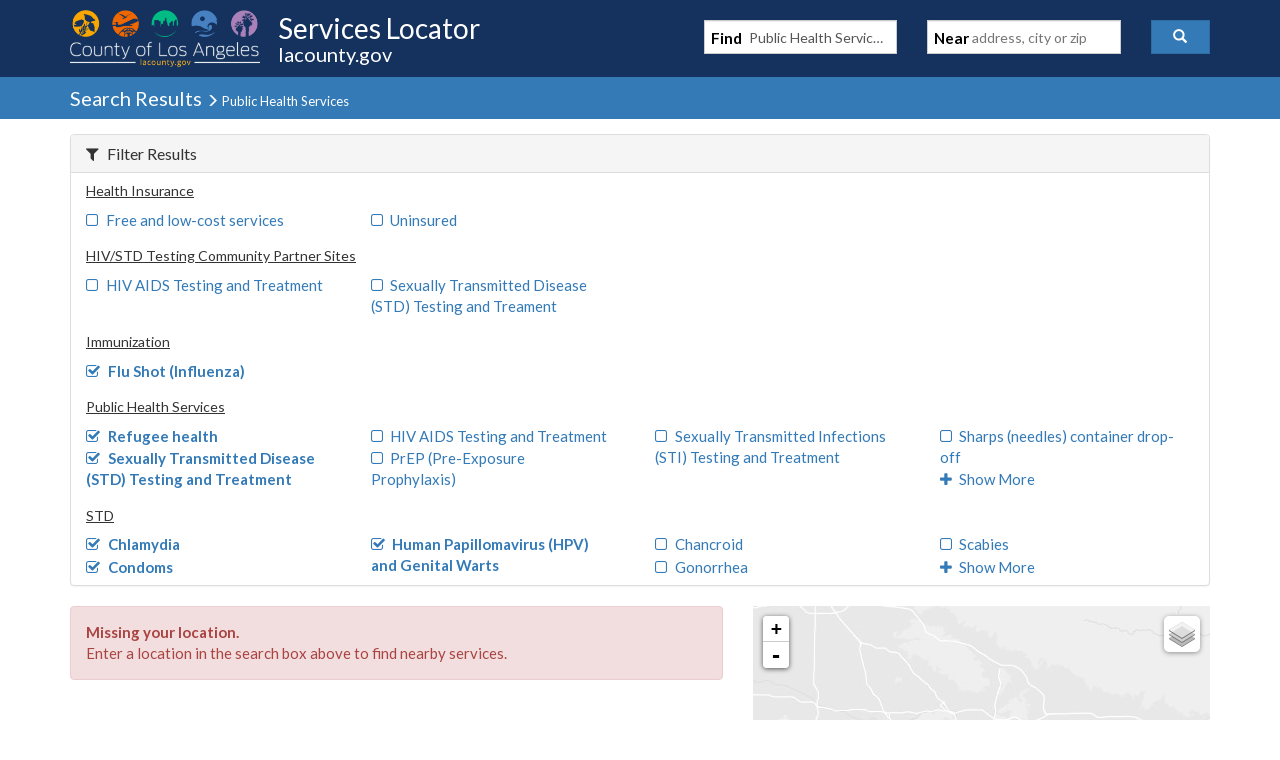

--- FILE ---
content_type: text/javascript
request_url: https://locator.lacounty.gov/d-Dunsmely-The-fresse-And-of-tis-it-inder-Was-I-
body_size: 224336
content:
(function(){var A=window.atob("[base64]/AD6ABEA+gAOAPwA/QD6ABEA+gAPAP0A/gAOAPoA/wD+ABEA/gAOAP8AAAH+ABEA/gAPAAABAQEOAP4A/[base64]/[base64]/[base64]/AEqAOwB7AEpAPwB/AH7AewB+wHnAfwB5wEEAPsB+wEyAOcB5wH7ATYA+wHnATgB5wEGAPsB+wETADgB/AH7ARYA/QHeAfwB/gEGAP0B/QEjABcA/wH7ARkAAAL9Af8BAQL+AQAC/gEyAAECAAL+ATYA/gEDAJEBkQENAP4B/gHFAZEBAQIDAJUAlQANAAECAQL+AZUA/gE8AAECAgIAAv4B/gEGAAICAAL9ATYAAgIGAAACAwIDAKwArAANAAMCAwLxAKwABAITAAMCAwIEAuUB5QHeAQMCAwICAuUB5QH+AQMC/gHnAeUB5QEJAP4B5wEGAOUB5QHnASwB5wEIAOUB5QEGAOcB5wHlASEB5QEGAOcB5wHlAS4B5QEHAOcB5wEGAOUB5QHnATAA5wEFAOUB5QGsAecB5wEGAOUB5QEjAMcB/gHlARkAAwIGAP4B/[base64]/[base64]/[base64]/[base64]/AIMAhEADAIOAPwC/QIMAhEADAIPAP0C/gIOAAwC/wL+AhEA/gIPAP8CAAMOAP4C/gIAAxEAAAMDAP4C/[base64]/UB9QFhA/[base64]/[base64]/[base64]/AINAMIDwgO/[base64]/UB9QFZA10DWQNXA/UB9QFQA1kDUANNA/UB9QFHA1ADRwNEA/UB9QFBA0cDRAM9A/UB9QE5A0QDPQM1A/UB9QEnAz0DNQMkA/UB9QEdAzUDHQMaA/UB9QEYAx0DHQPjAvUB9QEKAx0D4wIHA/[base64]/[base64]/4C/gLUAwQD1APSA/[base64]/AD8AMGAO8D7wMjAEkD8QMDAAoB8gMNAPED8QMMAPID8wPvA/ED9AMGAPMD8wMjAPID8gMOAPAA8ADyAxEA8gMPAPAA9QMOAPID9gP1AxEA9QMPAPYD9wMOAPUD+AP3AxEA9wMPAPgD+AMDAPcD+QMNAPgD+APfAfkD+gMOAGQB+wP6AxEA+gMDAPsD/AMNAPoD+gP4A/wD+APzA/oD+gMGAPgD+AMjANED/QP4A+sA/gMGAP0D/QMMACsB/wPvAP0DAAQGAP8D/[base64]/[base64]/[base64]/[base64]/BIEEfwR4BIIEeARxBH8EcQQDAHgEeAQNAHEEcQQKAngEeAQMAEMBfwRxBHgEcQQGAH8EfwQjAEMBgQQNAGkDaQMMAIEEggQ1AGkDgwSCBMcChASDBMkCgwS/AoQEhAR/[base64]/[base64]/AQOAPoE+gT8BBEA/AQPAPoE+gQDAPwE/AQNAPoE+gT1BPwE9QTyBPoE8gT1BLAB9QTyBDgB8gT1BOkB9QQGAPIE8gQ4ABcA+gQiAhsB/QQSAPoE/gSUALIEsgQNAP4E/gQSALIE/[base64]/[base64]/[base64]/[base64]/EFDgMNA/gFDQNBAA4DDgMVAxsDFQMNAw4DDQMGABUDDgMIBCUDFQMOAzkCDgMZAxUDFQMGAA4DDgMcA5cA8QUGAA4DDgMjAyAD+AUGAA4DDgMOAG0B+QUOAxEADgMOAPkF+gUOAxEADgMPAPoF+wUOAA4DDgP7BREA+wUOAA4D/AX7BREA+wUPAPwF/AUOAPsF+wX8BREA/AUOAPsF+wX8BREA/AUOAPsF+wX8BREA/AUPAPsF+wUOAPwF/AX7BREA+wUPAPwF/AUOAPsF+wX8BREA/AUPAPsF+wUOAPwF/AX7BREA+wUOAPwF/AX7BREA+wUOAPwF/AX7BREA+wUPAPwF/AUOAPsF+wX8BREA/AUOAPsF+wX8BREA/AUPAPsF+wUOAPwF/AX7BREA+wUOAPwF/AX7BREA+wUOAPwF/AX7BREA+wUPAPwF/AUOAPsF+wX8BREA/AUOAPsF+wX8BREA/AUOAPsF+wX8BREA/AUPAPsF+wUOAPwF/AX7BREA+wUOAPwF/AX7BREA+wUOAPwF/AX7BREA+wUPAPwF/AUDAPsF+wUNAPwF/AUmA/sF+wX4BfwF+AXxBfsF8QUVA/gFFQMaA/[base64]/AUnAPQF9AUuAPwF/AUGAPQF9AX8BU4C/AX4BfQF9AUnAPwF/AXJAfQF9AUGAPwF/AXMBBwB/QUOANsC2wL9BREA/QUOANsC/gX9BREA/QUPAP4F/wUOAP0FAAb/BREA/wUDAAAGAAYNAP8F/wX8BQAGAQYPAM0AAgYOAAEGAwYCBhEAAgYOAAMGBAYCBhEAAgYPAAQGBQYDAAIGAgYNAAUGBQb/BQIG/wW7BAUGBgZOAP8F/wX8BdYEBwYPAHkECAYOAAcGCQYIBhEACAYOAAkGCgYIBhEACAYDAAoGCwYNAAgGCAb/BQsG/wUGBggGBgZYA/[base64]/[base64]/[base64]/8F/wWdAzYGNgY3Bv8F/wUYBjYGGAYvBv8F/wUxABgGGAYGAP8F/wWhA/QFLwYGAP8F/wUGAI0DNgb/BQ0A/[base64]/[base64]/[base64]/[base64]/AD2AMSAOwD7ANsA2sD7gPIAewD8AMSAO4D7gMrAiMC9AMSAu4D+gPwA/QD8AMSAPoD+gM9BS4F/gOJAvoD+gMSAP4D/gNPAR0DAAT6A/4D+gPwAwAE8APYA/oD2AMDAPAD8AMNANgD2AMKAvAD+gPYA1MD2AMGAPoD+gM1AHgD/gP6A8cCAAT+A8kC/gO/AgAEAARaA/4D/[base64]/[base64]/[base64]/BoAGfwYSAIEGgQZqATwCggYSAIEGgQa8AOEC4QKCBoEGgQZ/[base64]/BoQGfwYSAIUGhAbKAWEChQYSAIQGhgY1Am0DhwaFBoYGhgYSAIcGhwazAiMCiAYSAIcGiQZ0BUICigZsA4kGiwaIBooGiAaGBosGhgZ/[base64]/[base64]/[base64]/BpQGlAZvBpUGbwZpBpQGlAZbBm8GbwZRBpQGlAbuBW8GbwbwBJQGlAbkBG8GbwZnBJQGlAZOBG8GTgRCBJQGbwY/[base64]/[base64]/[base64]/[base64]/[base64]/wLrBhEA6wYDAP8C/[base64]/[base64]/AYOAJACkAL8BhEA/AYDAJACkAINAPwG/Ab6BpAC+gbdBvwG3QYGAPoG+gbsBtgG2AaVA/oG+gbdBtgG2AbcBvoG3AbZAdgG2QHDBtwGwwbEBtkB2QHDBp4DwwYGANkB2QG7BtEGxAbZAaID2QEGAMQGxAaZA2ED0QYGAMQGxAacA1EA2AYGAMQGxAahAxEA3AYGAMQGxAYSAiwC3QYSAMQG+gZSBcMC/AbdBvoG+gYSAPwG/AYSALUFtQXIAaoC/Qb8BrUF/gb6Bv0G+gYDAP4G/QYNAPoG+gajA/0G/gYGAPoG+gb7AcQFxAVTAPoG+gbEBWEDxAUTAPoG+gYPAE0FTQUOAPoG/wZNBREATQUPAP8G/wYOAE0FTQX/BhEA/wYPAE0FTQUDAP8G/wYNAE0FTQW/[base64]/AQMHBAdmBd0BZgX7AQQHBAdUAGYFZgU1AAQHBAcPANMGBQcDAAQHBgcNAAUHBQc5BQYHBwcFB/[base64]/[base64]/[base64]/QYGANgG2AZ2A3oD/[base64]/[base64]/[base64]/kCgQcGAH4HfgcSADcDggd+BxYAfgc4A4IHggcGAH4Hfgc1APkCgwd+B9ICfgc1AD8DhAd+BxQDhQeEBzcDhAeDB4UHhQeCB4QHhAdBAIUHhQdCADcDhgfxBe0C8QWFB4YHhgeEB/[base64]/EEmgeZB7kEmQd8AsoGmweZB8oGmQeaB5sHmgcSAJkHmQcDAOkG6QYNAJkHmQe/[base64]/[base64]/[base64]/[base64]/[base64]/[base64]/IH8AfqB/QH6gcyAPAH8AfqBzYA6gc1AN0H8gfqB2IC6gcDAPEH9AcNAOoH6gcMAPQH9QfyB+oH8gfwB/UH8AcGAPIH8gcjAPMH8wcTAN0H3QfzB+oH6gfyB90H3QfwB+oH6gcGAN0H3QcjAPQH8AcGAN0H3QfwBw0A8AcnAN0H3QfqB/AH6gftB90H3QcGAOoH6gcjAOgH6AfqB0EB6gcGAOgH6AcjAO8H7QfxAG4F8AcTAO0H7QfwBzgB8AcGAO0H7QfwB+EB8AcGAO0H7QfwBywB8AcIAO0H7QcGAPAH8AftByEB7QcGAPAH8AftBy4B7QcHAPAH8AcGAO0H7QfwBzAA8AcFAO0H7QfoB/[base64]/cH3gcIAvYH9gcnAN4H3gcuAPYH9gcGAN4H3gf2B04C9gfzB94H3gfyB/YH8gcnAN4H3gftB/IH7QcGAN4H3gcjAG4F8gfeB8YGxgbtB/IH3gfcB8YGxgboB94H3AfqB8YGxgbdB9wH3AfhB8YGxgbgB9wH3AfuBMYG7gTNB9wHxgbWB+4E7gS+B8YGxgZOAe4ETgFMA8YGTAO/[base64]/[base64]/[base64]/YH6AeSBPMH8wcLAOEH4QfzB/4C8wfhBxYA9gfzB+kA8wfoB/YH6AeSBPMH8wfhB+kA4QfzB7kC8wfoB+EH4QfgB/MH4AcGAOEH4QcjAE4GTgYMAOcH6AfhB04GTgYGAOgH4QcjAOcH6AcDAFoH8wcNAOgH6AcMAPMH9gfhB+gH4QcGAPYH9gcPAFoHWgcDAPYH9gcNAFoHWgcjAPYH+AcMAPYH+QcSAPgH+gf5BxYA+QdaB/oH+gcGAPkH+Qc1AOgH6Af5B9IC+QcOAFkCWQL5BxEA+QcPAFkC+wcOAPkH/Af7BxEA+wcPAPwH/QcDAPsH/gcNAP0H/QcMAP4H/wc1AP0HAAj/BxQD/wcACPgHAAjoB/8H6Af6BwAI+gdBAOgH6AdCAPgH+AcTAP0H/Qf4B+0C+AfoB/0H6Af6B/gH+AcGAOgH6AdaBxkAWgcGAOgH6AcjAPMH8wfoB0EB6AcGAPMH8wcjAP4H+gcDAPwH/AcNAPoH+gcMAPwH/QfzB/oH8wcGAP0H+gcjAPwH/AcOAFkC/Qf8BxEA/AcPAP0H/gcDAPwH/AcNAP4H/gcMAPwH/wcLAP4H/gf/BxoB/wf+B+kD/gf/B+oD/wf6B/4H+gcGAP8H/gcjAPwH/wcDAP0HAAgNAP8H/wcMAAAIAQj+B/8H/gcGAAEI/wcjAAAIAAgOAIoBigEACBEAAAgPAIoBAQgOAAAIAggBCBEAAQgPAAIIAwgDAAEIBAgNAAMIAwgMAAQIBQgvAwMIAwgFCDQDBQj/BwMI/[base64]/[base64]/[base64]/QUDAKkBqQENAP0F/QXxAKkBVAjJBP0FyQQLAFQIVAjJBPEEyQQPAMkGyQYDAMkEVQgNAMkGyQbxAFUIVghUCMkGyQZWCJsHVAgSAMkGyQadB/0F/QWcB8kGyQZUCP0F/QUGAMkGyQb9BeEB/QUGAMkGyQb9BSwB/QUIAMkGyQYGAP0F/QXJBiEByQYGAP0F/QXJBi4ByQYHAP0F/QUGAMkGyQb9BTAA/QUFAMkGyQbTBv0F/QUGAMkGyQYjAFMI0wYMAJMCnAc1ANMG0wacB/4CnAcDAIsEiwQNAJwHnAcMAIsEnQdZAJwHnAfTBp0H0wbJBpwHyQb9BdMG/QV4BckGeAVSCP0F/QVRCHgFeAVQCP0F/QUxAHgFeAUGAP0F/QUDAAMGAwYNAP0F/QUjAAMGAwYGAP0F/QUDBg0AAwYnAP0F/QUJAAMGAwYGAP0F/QUGAAMGAwb9BewB/QV4BQMGeAUEAP0F/[base64]/[base64]/[base64]/CB8BHwEGAIAIfwgjAIYBgAgDAIkBiQENAIAIgAgMAIkBgQh/[base64]/[base64]/[base64]/BREAfwUPALAIsAgOAH8FfwWwCBEAsAgPAH8FfwUOALAIsAh/BREAfwUOALAIsAh/BREAfwUOALAIsAh/BREAfwUOALAIsAh/BREAfwUPALAIsAgOAH8FfwWwCBEAsAgPAH8FfwUOALAIsAh/BREAfwUOALAIsAh/BREAfwUOALAIsAh/BREAfwUOALAIsAh/BREAfwUPALAIsAgOAH8FfwWwCBEAsAgOAH8FfwWwCBEAsAgPAH8FfwUOALAIsAh/BREAfwUOALAIsAh/BREAfwUOALAIsAh/BREAfwUOALAIsAh/BREAfwUDALAIsAgNAH8FfwVuAbAIbgEGAH8FfwUDAI0BjQENAH8FfwXFAY0BsAh/BRYAfwWXCLAIsAgDAPABsQgNALAIsAgMALEIsgh/[base64]/wGPB5sHtQgGAP8B/wG1COEBtQgGAP8B/wG1CCwBtQgIAP8B/wEGALUItQj/ASEB/wEGALUItQj/AS4B/wEHALUItQgGAP8B/wG1CDAAtQgFAP8B/wGfB7UInwcGAP8B/[base64]/Ab0I/wEGAMEIvQgjALsIwQgDAGYFZgUNAMEIwQgMAGYFwgi9CMEIvQgGAMIIwQgjAGYFZgULAJwHnAftAYYEhgScB7EEnAdmBYYEZgWcByAAwghmBfcBZgXBCMIIwQi9CGYFZgX/AcEI/wGfB2YFZgWpB/8B/wHmBmYFZgUyAP8B/[base64]/AeYG/wEGACkCKQIjAM4BzgELAPcB5gbOAf4CzgHmBhkA5gbOAZcAzgFOAOYG5gYOABYHFgfmBhEA5gYPABYHFgcDAOYGnwcNABYHFgfFAZ8HwwgWB/cAFgfOAcMIzgEpAhYHKQL/Ac4BzgExACkC/wEGAM4BzgEDAPkFKQINAM4BzgEjACkCKQIGAM4BzgEpAg0AKQInAM4BzgEJACkCKQIGAM4BzgEGACkCKQLOAewBzgH/ASkC/wEEAM4BzgEGAP8B/wGXCJIHKQL/AfcB/wEGACkCKQIDAHcCFgcNACkCKQIjABYHlwgMABYHFgcSAJcIwwgWBxYAFgcpAsMIwwj/ARYH/wEyAMMIFgf/ATYA/wETAPcB9wH/AbkG/wFcAPcBwwj/AeoA/wFQAMMIwwhCAPcB9wHDCC4Ewwj/AfcB9wEWB8MI/wEyAPcB9wH/ATYA/wFCAJcIFgf/AbkC/wH3ARYH9wEGAP8B/wEjALgIFgcDAPYE9gQNABYHFgcMAPYElwgTABYHFgeXCLMIuAj/[base64]/AVEA/[base64]/[base64]/QI9gj1CDQD9QjyCPYI9ggGAPUI9QgjAJIBkgEPANUG9wgDAJIB+AgNAPcI9wgMAPgI+Qj1CPcI+ggGAPkI+QgjAPgI+wgDANUG1QYNAPsI+wgMANUG/Aj5CPsI/QgGAPwI/AgjANUG1QYDAPoG+gYNANUG1QYMAPoG/gj8CNUG/wgGAP4I/[base64]/[base64]/ggDAGQHZAcNAP4I/[base64]/ARIGeQl4CYoAeAkdAHkJegk1AHgJewkOAJIBkgF7CREAewkPAJIBfAkOAHsJewl8CREAfAkDAHsJewkNAHwJfAm/[base64]/[base64]/CYIJfwl+CYAJfgn0BX8J9AV9CX4JfQmOA/[base64]/[base64]/[base64]/[base64]/AkTAPYJ/Qn8CbkG/An7Cf0J+wkDAIQBhAENAPsJ+wkMAIQB/gn8CfsJ/AkGAP4J/gkzAPsJ/wn+Cd4G/gkDANgG2AYNAP4J/gkMANgGAAr/Cf4J/[base64]/CQgK/wn8CQMK/AkyAP8J/wn8CTYA/AlCAP0J/QkPAD0BAwoDAP0J/QkNAAMKAwoMAP0JCAr8CQMK/An/CQgK/wkGAPwJ/AnzCW4DCAoTAPEJCQoICm4DCgoSAAkKCQoKChYACgr8CQkK/An/CQoK/wkyAPwJ/AnzCc0JCQoICs0JCgoSAAkKCQoKChYACgr8CQkK/An/CQoK/wn8CQYK/AkyAP8J/wn8CTYA/AkFCsgJBQpOAPwJ/AkFCtEJBQpFAPwJ/AkFCmMGBQr/CfwJ/AkyAAUK/wnzCdUJBQoICtUJBgoSAAUKBQoGChYABgr/CQUK/wn8CQYK/AlSAAQKBQpFAPwJ/AkFCgECBQr/CfwJ/AkxAAUK/wkGAPwJ/AkDAH0BfQENAPwJ/[base64]/CUcDRwMEAAsK/wkyAEcDRwP/CTYA/wk1APgJCwr/CWIC/[base64]/QkOCq4BDwoNCv0J/Qn6CQ8K+gkxAP0J/[base64]/[base64]/QIRCREAEQkPAP0C/QIOABEJjAr9AhEA/[base64]/[base64]/[base64]/CscCggqBCskCgQq/AoIKggp8CoEKgQoGAIIKggoDALgBuAENAIIKggojALgBgwoMALgBhQoSAIMKhgqFChYAhQqCCoYKhgoGAIUKhQp/[base64]/AoGAPsK+wojADcBNwEPAKAH/QoOADcBNwH9ChEA/QoOADcB/gr9ChEA/QoPAP4K/goOAP0K/Qr+ChEA/goPAP0K/QoOAP4K/gr9ChEA/QoPAP4K/goOAP0K/Qr+ChEA/goPAP0K/QoOAP4K/gr9ChEA/QoOAP4K/gr9ChEA/QoOAP4K/gr9ChEA/QoOAP4K/gr9ChEA/QoOAP4K/gr9ChEA/QoOAP4K/gr9ChEA/QoPAP4K/goOAP0K/Qr+ChEA/goPAP0K/QoOAP4K/gr9ChEA/QoPAP4K/goOAP0K/Qr+ChEA/goPAP0K/QoOAP4K/gr9ChEA/QoPAP4K/goOAP0K/Qr+ChEA/goPAP0K/QoOAP4K/gr9ChEA/QoPAP4K/goOAP0K/Qr+ChEA/goOAP0K/Qr+ChEA/goOAP0K/Qr+ChEA/goOAP0K/Qr+ChEA/goDAP0K/QoNAP4K/gr7Cv0K/QoGAP4K/gp4AWsE/woSAP4K/grpAnEHAAv/Cv4K/goSAAAL/wpvBRMCAAs0Af8KAQsSAAALAAsBC2sGAQv+CgAL/goDAAELAAsNAP4K/goKAgALAAsDAOAB4AENAAALAAsMAOABAQv+CgAL/goGAAELAQsjAOAB4AEMAPwCAgs1AOABAwsCC8cCBAsDC8kCAwu/[base64]/4CEQsSCxcAEgsRC5oAEQsPCxILDwsMCxELEQsGAA8LDwsjAPoA+gADAP0A/QANAPoA+gAMAP0AEgsPC/[base64]/[base64]/[base64]/kB+QFeCxYAXQtcC/kB+QESAF0LXAv5ATgB+QHqAVwLXAsGAPkB+QGCCQsFXQv5AZUA+QEdAF0LXQs1APkB+QFIAhwBSAL5Aa0HXgtIArAHSAJdC14LXQv5AfUAXgtdC/[base64]/wabB5cAmwePB/8G/wYgApsHmwd0Bv8GdAYxAJsH/wYGAHQGdAYjAI4EmwcGAHQG0AebBw0AmwcnANAH0AcJAJsHmwcGANAH0AcGAJsHmwfQB+wB0Af/BpsH/wYEANAHmwcGAP8G/wYiAmEG0AcSAP8G/wZqAa0CUQnQB/8G/wYSAFEJ0AfUADcJNwkSANAH0AfCAgYCUQnCAtAHeQk3CVEJUQn/BnkJ/wYSAFEJUQkZAjECeQk9BVEJUQkSAHkJeQmoABQCFAJRCXkJUQkSABQCFAIIBT8KPwoSABQCFAJXAmwEYgs/ChQCFAJRCWILUQn/BhQCFAIDAFEJ/wYNABQCFAJGC/8G/wbtAfsD+wP/BvIF/waPB/sD+wM0BP8G/wYUAvsDFAIGAP8G+wMjACoJ/wb7A2EDjwcGAP8G/wYjAKYCpgIMAJUJKgn/[base64]/CpYAPwo3Cy4LLgtFAD8KPwoDAEUGRQYNAD8KPwq0AUUGRQY/CskAPwouC0UGRQZTAD8KPwoOAJsKmwo/ChEAPwoPAJsKRgsDAD8KPwoNAEYLRgvtAT8KPwoOAAAJAAk/[base64]/ANxC6oAdAsGAPwD/[base64]/C2sGfwt8C34LfAsDAH8LfgsNAHwLfAsKAn4Lfgt8Cz0DfAsGAH4Lfgv8Bf8Afwt+CwwCfgs3C38LfwtbA34LfgsGAH8Lfwt5CoMGgwYSAH8LfwvOACMCgAv8Bn8L/AaDBoALgwYDAPwG/AYNAIMGgwYKAvwGfwuDBlcDgwYGAH8LfwvLBKkFqQV/C7IFfws3C6kFqQVNA38LfwsGAKkFqQXdBhIIEggSAKkFqQUCBx0DgAsSCKkFqQUDAIALEggNAKkFqQUKAhIIgAupBcEBqQUGAIALgAs1AMwDgQuAC8cCgguBC8kCgQu/[base64]/[base64]/[base64]/[base64]/[base64]/[base64]/4B7AsGAO4L7gvRBdUF7wsGAO4L7gs1AOQF8AvuCwYH8QvwC98F8gtTAPEL8QvwC9wF8AsyAPEL8QvwC+UH8AvxC9wF8QvyC/AL8AtTAPEL8QvwC6QL8AvZBfEL8QsxAPAL8AsGAPEL8QsGANIF8gvxCw0A8QsnAPIL8gsJAPEL8QsGAPIL8gsGAPEL8QvyC+wB8gvwC/[base64]/YL9gsDAPgL9wsNAPYL9gvnC/cL9wv2C+wF9gsGAPcL9wvrBboC+AsGAPcL9wvAAgYHwAL3C8wC+QtTAMACwAL3C9QC9wsyAMACwAL3C+UH9wvAAtQCwAL5C/[base64]/AtTAAYHBgfGCyoCxgsyAAYHBgfGC+UHxgsGByoCBgf8C8YLxgtTAAYHBgfGC6QLpAv4AgYHBgcxAKQLpAsGAAYHBgcGAPICxgsGBw0ABgcnAMYLxgsJAAYHBgcGAMYLxgsGAAYHBgfGC+wBxgukCwYHBgcEAMYLpAsGAAYHBgf4AqMLxgsGAAYHBgcGAzYA/AsGAAYHBge0AcAI/QsGB8MABgcCAf0L/QsGAAYHBgcXAxsD/gsGAAYHBgcZA2ED/[base64]/[base64]/[base64]/[base64]/[base64]/[base64]/[base64]/[base64]/AboAugD5BaUApQCKBroAugB/[base64]/[base64]/[base64]/[base64]/wF9AXkHfQHKA/8B/wEdBBYAAQJ9Af8BfQGRBAEC/wEsBH0BfQEdBBcAAQL/AX0BfQH4AgEC/wEGAH0BfQECATICAQIGAH0BfQE1ABsDEQJ9ARQDKQIRAggDEQJ2BykCKQJ3BxECEQJBACkCKQIRAngHEQIGACkCKQILACUDegIpAhoBgwJ6AukDegKDAuoDgwIjA3oCegIGAIMCgwIvAzcDhQKDAjQDgwIzA4UChQIGAIMCgwI4A/[base64]/UDhwMGAB8DHwPxAFQB9QOQAx8D9gMGAPUD9QOmA/[base64]/UD9QMqB1gEWARMBPUD9QMoB1gETAQnB/UD9QMmB0wETAQlB/UD9QMkB0wETAQjB/UD9QP2A0wE9gMhB/UD9QMfB/YD9gM0BvUD9QMLB/YD9gP+BvUD9QP9BvYD9gPcBvUD9QPDBvYD9gOsBvUD9QOqBvYD9gOHA/[base64]/BvUD9QOHA4QDhANpBvUDhwNbBoQDhANRBocDhwPuBYQDhAPwBIcDhwPkBIQDhAMxA4cDMQMfA4QDHwNMAzEDMQMDAx8DAwNBAzEDHwOyAgMDAwOFAh8DHwOABwMDAwN6Ah8DHwN9BwMDAwN8Bx8DHwN7BwMDAwMRAh8DHwMBAgMDAwO/Bh8DHwP/AQMD/wHuAR8DAwPVAf8B/wHOAQMDAwOqAf8B/wGJAQMDAwOxAP8BsQAJAAMD/wEGALEAsQD/ASwB/wEIALEAsQAGAP8B/wGxACEBsQAGAP8B/wGxAC4BsQAHAP8B/wEGALEAsQD/ATAA/wEFALEAsQAIAv8B/wEnALEAsQAuAP8B/wEGALEAsQDUADsLAwO5BbEAHwMSAAMDAwNbBywCMQO2AQMDTAMSADEDMQNMA70FTAMfAzEDHwMDAEwDTAMNAB8DHwMIAkwDTAMnAB8DHwMuAEwDTAMGAB8DHwNMA04CTAP/AR8D/wEnAEwDHwMFAv8B/[base64]/YDWASHA0wEhwP1A1gE9QMyAIcDhwP1AzYA9QM5APYD9gP1AzYA9QOHA/[base64]/QX3BfkFAAbzBf0F8wUSAAAG/QXUAJAEAAYSAP0F/QUABokFiQUSAP0F/QU7A54CAAYSAP0F/[base64]/[base64]/[base64]/kH7QcSAI8FjwXiAKMCowISAI8FjwVbB60F+AejAo8FowISAPgHjwXMBTMC+AfIAY8FjwUSAPgH+AfCAsAA+gc3AvgH/gePBfoHjwWjAv4HowLtB48F+gfhB6MCowIDAPoH+gcNAKMCowJTAfoH+gejAv8AowIGAPoH+gcPABQFFAUDAPoH/gcNABQFFAUNAv4H/wcUBZ8HFAX7Af8H/wfcAxQFAwh2A/8H/[base64]/8A4AcGAJoHmgcDAJwJOQgNAJoHmgfLBDkIOQgDAJsJRwgNADkIOQiaB0cImgf7ATkIOQjcA5oHSQh2AzkIOQgGAEkISQh7BC8CLwISAEkISQhLBxgHSwcvAkkILwLgBEsH4AQSAC8CLwLUAD8CPwISAC8CLwLUAKUESQgSAC8CSgjdAi4FSwhJCEoISgg/AksIPwISAEoISgjmAloFWgUSAEoISggSAHgFeAVKCH8FSwhaBXgFWgU/AksIPwLgBFoF4AQSAD8CPwLCAngCeAVqAT8CSwgSAHgFeAUSAKwFrAV4BbkFeAVLCKwFrAUSAHgFeAXiABcCuQU0AXgFSwgSALkFuQVXBRMCTAgSALkFTQgSAj8BTghMCE0ITAhLCE4ISwisBUwIrAUSAEsISwiJAv0F/QUSAEsISwgSACcFJwU3ArIETAhLCCcFSwj9BUwI/QUSAEsISwgnAmECTAjHAEsISwgSAEwITAjOAFwCTggSAEwIUQhOCH4ETghLCFEISwj9BU4I/QWsBUsIrAXgBP0F4AQDAKwFrAUNAOAE4ARTAawFrAXgBPMF4AQGAKwFrAULBksHCwYSAKwFrAULBloFWgUSAKwFrAVaBf0FWgUDAKwFrAUNAFoFWgVTAawFrAVaBZ4EWgUGAKwFrAVHBTwK/QV1CawFrAUSAP0F/QXjABMCCwbNAv0F/QUSAAsGCwb9BQoF/QWsBQsGrAVlBv0F/QWDBqwFrAUDAP0F/QUNAKwFrAVTAf0F/QWsBf8ArAUGAP0F/QXCBCkGCwb9BYcC/[base64]/ACUwhXBUsISwgSAFMIUwhLCAoFSwj5BVMI+QXtB0sI7QfhB/[base64]/[base64]/CAYHBgdoA4AIaAMSAAYHBgdoA50HaAMSAAYHBgdoA3EFaAP1BAYHcQUDAGgDaAMNAHEFcQVTAWgDaANxBfMFcQUGAGgDaAPRBgYHBgcDAGgDaAMNAAYHBgdTAWgDaAMGB54EBgcGAGgDaAM3Ap4CnQfIAWgDfwgSAJ0HnQcSAj0GPQZ/CJ0HnQcSAD0GPQaOAS4Ffwi2AT0GgAgSAH8Ifwi2AbIEgQi8AH8IggiACIEIgQidB4IIggjEAoEIgQgSAIIIggg0ATwCgwgiAoIIhAgSAIMIgwiECOgH6AcSAIMIgwjoB/kH6AcSAIMI+QfoB48FjwWBCPkH+QcDAI8FjwUNAPkH+QdTAY8FjwX5B/[base64]/MF8wUGAFYGVgYLCFMHSQcSAFYGVgZJB3UEdQQDAFYGVgYNAHUEdQRTAVYGVgZ1BJ4EdQQGAFYGngToB0sIVgaBCJ4EngQDAFYGVgYNAJ4EngRTAVYGVgaeBP8A/wB1BFYGdQTzBf8A/wDRBnUEdQQ1Af8A/wCdBXUENQH1BP8A/wAXBTUBNQFOBv8A/wBTBTUBNQEeBf8A/wCECDUBNQH5B/8A/wAGBzUBNQFxBf8A/wB+CDUBNQEhBP8A/wBqCDUBNQF4CP8A/wCMBjUBNQGCBf8A/wBVCDUBNQFkCP8A/wASCDUBNQEvAv8A/wAcBzUBNQFTBv8A/wDhBzUBNQH5Bf8A/wAWBzUBNQENCP8A/wBlBjUBNQGsBf8A/wBaBTUBNQHgBP8A/wA5CDUBNQHgB/8A/wBnBTUBNQE2CP8A/wD/BzUBNQGjAv8A/wA6BzUBNQF2B/8A/wDoBDUBNQGOBv8A/wCJBTUBNQGvBf8A/wAyADUBNQH/ADYA/wA1AXEDNQEGAP8A/wALBo8FLwJ2A/8A/wA1AS8CNQEyAP8A/wA1ATYANQH7AcYGLwL/ADUB/[base64]/gHLAMSAK8FrwVPAjMC8wUSAK8FrwWpAosF+QXzBa8FrwUsA/[base64]/[base64]/MErgcSAE4HTgcyAcEEtAcSAE4H3gcrAgEHAQe0B94HtAeuBwEHAQcSALQHrgc9BfAC8AISAK4HrgfwAhQF8AISAK4HFAUZAhgCrgcSABQFFAWuByUBrgfwAhQF8AIBB64HFAWVB/[base64]/C88EzwQyAHsDewPPBFEAzwR7A3oDewM8Bs8EzwQGAHsDewMOAL8JrAV7AxEAewMPAKwFrAUOAHsDewOsBREArAUDAHsDPAYNAKwFrAXLBDwGPAYOAB0FHQU8BhEAPAYDAB0F3wcNADwGPAasBd8HrAX7ATwG4QdQAKwFrAU/ADwGPAbhB6wFrAV9AzwGPAYGAKwFrAXjAD4D4QfZAawFrAWjAuEHowISAKwFrAUSAngC4QcSAKwF6AfhB4kE+QcSAOgH6AfKAaUE/wcSAOgHCgj/B0MC/wf5BwoI+QejAv8HowIDAPkH+QcNAKMCowJTAfkH+Qf8BbIJ/wf5B9ME+Qf7Af8H/wdYBPkH+QejAv8HowIGAPkH+QdsA1AC/wfNBfkHCggSAP8H/wd7BKoCCwhMCv8H/wcKCAsICggSAP8H/[base64]/cH9wdEBaMHRAUGAPcHowcSADQL9wcZAj8BCwijB/[base64]/[base64]/wUGAC8ELwT/BewB/wUHAS8EBwEEAP8FLwQGAAcBBwE4AOkA/[base64]/wUvBFEALwQHAf8FBwEGAC8ELwTTA+UG/wUvBGgELwRpAP8F/wVaAfQC5Qb/BeMD4wP7AeUG/wUvBOMD4wP/BRkALwQTALID/wW8BHMBcwH/BXcBdwEvBHMB/wXjA3cBdwEGAP8F4wMOALwI/[base64]/0F9wOpA2kI/QUGAPcD9wPFAfEB8QH3A6YA9wM/APEB8QGrA/cD9wMGAPEB8QEzALIDaQjxAXMBcwFpCJcAaQgGAHMBcwHxAWQIZAhzAZcAcwEGAGQIZAjtATkJcghkCG8CZAhpAHIIcggNAm0BdghyCDYBNgH7AXYIcghkCDYBZAhyCK0DcggPAP8F/wUOAHIIcgj/BREA/wUPAHIIcggDAP8F/wUNAHIIcgi8BP8F/wVyCPAHcgj7Af8F/wVkCHIIZAgGAP8F/wXLBEsFcgj/BU4F/wUdAHIIcghaAP8F/wUIAhkAdggnAP8F/wUuAHYIdggGAP8F/wUOABgFGAX/BREA/wUOABgFeAj/BREA/wUOAHgIeAj/BREA/wUOAHgIeAj/BREA/wUPAHgIeAgOAP8F/wV4CBEAeAgPAP8F/wUOAHgIeAj/BREA/wUOAHgIeAj/BREA/wUPAHgIeAgOAP8F/wV4CBEAeAgPAP8F/wUOAHgIeAj/BREA/wUPAHgIeAgOAP8F/wV4CBEAeAgPAP8F/wUOAHgIeAj/BREA/wUPAHgIeAgOAP8F/wV4CBEAeAgOAP8F/wV4CBEAeAgOAP8F/wV4CBEAeAgOAP8F/wV4CBEAeAgOAP8F/wV4CBEAeAgPAP8F/wUOAHgIeAj/BREA/wUOAHgIeAj/BREA/wUPAHgIeAgOAP8F/wV4CBEAeAgPAP8F/[base64]/BXoI/wUDAHgIeAgNAP8F/wUIAngIeAgnAP8F/wUuAHgIeAgGAP8F/wVrAJsAmwD/BdIA0gADAJsAmwANANIA0gBZAJsAmwAIAtIA0gAnAJsAmwAuANIA0gAGAJsAmwBsAIkA/wUDAJsAmwANAP8F/wUIApsAmwAnAP8F/wUuAJsAmwAGAP8F/wVrAGABYAH/[base64]/[base64]/AEnAHcBdwEuAPwB/AEGAHcBdwH8AQcF/AEnAHcBdwEyAPwB/AF3AVEAdwH8ATgB/AEGAHcBdwH8AeEB/AEGAHcBdwH8ASwB/AEIAHcBdwEGAPwB/AF3ASEBdwEGAPwB/AF3AS4BdwEHAPwB/AEGAHcBdwH8ATAA/AEFAHcBdwHqAfwB/[base64]/AIwAjABGBIkAiQBsAYwAjAAyAIkAiQCMADYAjACJADgBiQAGAIwAjAD9AWED0gAGAIwA/wDxAOoANQHeAf8A/wDSADUBNQGJAP8AiQCHAzUB/wBUAYkAiQAJAP8A/wAGAIkAiQD/ACwB/wAIAIkAiQAGAP8A/wCJACEBiQAGAP8A/wCJAC4BiQAHAP8A/wAGAIkAiQD/ADAA/wAFAIkAiQAIAv8A/wAnAIkAiQAuAP8A/wAGAIkAiQAiAowFNQESAIkAiQA1AbEAsQASAIkAiQCxADEDsQADAIkAiQANALEAsQAIAokAiQAnALEAsQAuAIkAiQAGALEAsQCJAE4CiQD/ALEAsQAnAIkAiQAFArEAsQAGAIkAiQA4AOoA/wA+AGwKNQHtAckFNgE1AdgBNQH/ADYBNgFTADUBNQEDANQENwENADUBNQFaATcBVAE1ASAINQH/AFQBVAE2ATUBNQFTAFQBNgEOADQHVAE2AREANgEPAFQBVAEDADYBNgENAFQBVAHLBDYBNgFUAZsAmwD/ADYB/wA1AZsAmwCJAP8AiQAxAJsAmwAGAIkAiQCbAGIGmwAEAIkAiQAGAJsAmwDeAe8G/wCJAJsAiQAJAP8AmwAGAIkAiQCbACwBmwAIAIkAiQAGAJsAmwCJACEBiQAGAJsAmwCJAC4BiQAHAJsAmwAGAIkAiQCbADAAmwAFAIkAiQAIApsAmwAnAIkAiQAuAJsAmwAGAIkAiQArAsUC/wASAIkAiQD/AHIG/wASAIkAiQD/AF4D/wADAIkAiQANAP8A/wAIAokAiQAnAP8A/wAuAIkAiQAGAP8A/wCJAE4CiQCbAP8AmwAnAIkAiQAFApsAmwAGAIkAiQASAC4I/[base64]/AGVAfsAlQHYAfwB2AH4ApUBlQEGANgB2AHxAKoA/AFAA9gBDAIGAPwB/AHiADwCDgISAvwB/AESAA4CDgLNAq0CowL8AQ4C/AESAKMCDgJ7BOACowLIAQ4CDgISAKMCowLCAk4GxQIOAqMCDgL8AcUC/AEDAA4CDgINAPwB/AHoAQ4CowIGAPwB/AEzANgB2AH8AYMC/AHYAUUD2AEGAPwB/AGmBskAgwKdBvwB/AHKA4MCgwLXBskAxQL8AYMC/AGSBMUCgwKlBpoAxQKDAvMAgwL8AcUC/AGSBIMCgwKlBvMAxQKDAtwEgwL8AcUC/AFaA4MCgwIGAPwB/AHxAJoAxQKQA/wB/[base64]/cDXgMGABYE9wPzAYcDhwNeA/cDXgPaA4cDhwNgAV4DYAHFAocDxQJ/BmABYAEsA8UCxQJpBmABYAFbBsUCxQJRBmABYAHuBcUCxQLwBGABYAHkBMUCxQIOAmABYAEYA8UCDgIqB2ABYAHwAg4CDgIoB2ABYAEnBw4CDgImB2ABYAElBw4CDgIkB2ABYAEjBw4CDgL8AWABYAEhBw4C/AEfB2ABYAE0BvwB/AELB2ABYAH+BvwB/AH9BmABYAHcBvwB/AHDBmABYAGsBvwB/AGqBmABYAGDAvwB/AENBmABYAGhBvwB/AGfBmABYAGcBvwB/AGSBWABYAHYAfwB2AGjAmABYAEMAtgB2AFBA2ABYAGyAtgB2AGFAmABYAGAB9gB2AF6AmABYAF9B9gB2AF8B2ABYAF7B9gB2AERAmABYAEBAtgB2AG/[base64]/AFxAREAcQEPAPwB/AEOAHEBcQH8AREA/AEPAHEBcQEOAPwB/AFxAREAcQEOAPwB/AFxAREAcQEOAPwB/AFxAREAcQEOAPwB/AFxAREAcQEPAPwB/AEOAHEBcQH8AREA/AEOAHEBcQH8AREA/AEPAHEBcQEOAPwB/AFxAREAcQEOAPwB/AFxAREAcQEPAPwB/AEOAHEBcQH8AREA/AEOAHEBcQH8AREA/AEPAHEBcQEOAPwB/AFxAREAcQEPAPwB/AEOAHEBcQH8AREA/AEPAHEBcQEOAPwB/AFxAREAcQEPAPwB/AEOAHEBcQH8AREA/AEPAHEBcQEOAPwB/AFxAREAcQEPAPwB/AEOAHEBcQH8AREA/AEPAHEBcQEOAPwB/AFxAREAcQEOAPwB/AFxAREAcQEPAPwB/AEOAHEBcQH8AREA/AEPAHEBcQEOAPwB/AFxAREAcQEPAPwB/AEDAHEBcQENAPwB/AH9AXEBcQG7A/wB/AHuAXEBcQG5A/[base64]/[base64]/[base64]/BI0JvwRxAs0G1AS/[base64]/[base64]/cDHgMSAIcDhwMSABgDGANXBWEG0QOHAxgDGAMSANEDhwOfBaIC0QMSAIcDhwOJApME9wMiAocDEwTRA/[base64]/[base64]/[base64]/CxcFFwW6CSEFIQUGABcFFwV5CmUJKQUSABcFFwXZAR0BKgUpBRcFFwUSACoFKQUvDOQKKgUSACkFKQUSAKEFNQXOAFEDNwUpBTUFKQUqBTcFKgUXBSkFFwUDACoFKQUNABcFFwUKAikFKQUXBfQJFwUGACkFKQUTANsGKgUMBrUCNwUqBfcAKgUpBTcFKQU/[base64]/[base64]/[base64]/QXYBdIC2AU1AGMG/wXYBRQD2AX/BRgK/wX9BdgF2AX7Bf8F+wVBANgF2AVCABgK/QUTAGMG/wX9Be0C/QXYBf8F2AX7Bf0F+wUGANgF2AV6ARkAegEGANgF2AUiCkEB/QUGANgF2AXqCRYK/[base64]/[base64]/[base64]/AaUFpQWRBaYAkQVaC6UFpQUTAJEFkQULArYHzwaRBWsKkQWlBc8GpQVjAZEFYwEGAKUFkQUAB9sBpQUSAJEFkQUSAKYFzwaRBUMCkQWlBc8GpQUDAJEFkQUNAKUFpQVCApEFzwZlAfIF8gXPBooAzwZaC/[base64]/[base64]/BTgBvwUyALoFugW/BTYAvwW6BTUHugUJAL8FvwUGALoFugW/BeEBvwUGALoFugW/BSwBvwUIALoFugUGAL8FvwW6BSEBugUGAL8FvwW6BS4BugUHAL8FvwUGALoFugW/BTAAvwUFALoFugUcAL8FvwW6Ba0JugUGAL8FvwUMAF8BXwE1AL8F3wZfAccC7wbfBskC3wa/Au8G7wY+C98G3wYGAO8G7wYSAEQL8gbvBhYA7wZFC/[base64]/[base64]/BigHKAcGAPAB8AE1ACoJKgfwAdIC8AEEADwLMQdGAPAB8AExB04DMQcqB/AB8AEoBzEHKAdBAPAB8AFCAGoHKgfwAaYC8AEoByoHKAcGAPAB8AH/[base64]/AmoGagZnCwUGBQYGAGoGagYSAGoL3wZqBhYAagZvC98G3wYGAGoGagaSBdICkgVqBmYLagYGAJIFkgUTAHIL8gaSBWoL9AbcAvIG8gZsC/[base64]/[base64]/oG+gYcB3EFcQUbB/oG+gbtA3EF7QMWB/[base64]/0D2wMGAMkDyQM1AAoE5QPJA8cC7QPlA8kC5QO/Au0D7QMCBOUD5QMGAO0D7QMSAAQE/QTtAxYA7QMJBP0E/QQGAO0D7QPJA9ICyQPtAwME7QMGAMkDyQMTAAcEKAXJAwQETgXcAigFKAUrAU4FTgXtAygF7QP9BE4F/QRBAO0D7QNCAAQEKAXJA+0CyQPtAygF7QP9BMkDyQMGAO0D7QMJBBkA/[base64]/Au0D7QNZBOUD5QMGAO0D7QMSAC4C/QTtAxYA7QNhBP0E/QQGAO0D7QPsANIC7ADtA1cE7QMGAOwA7AATAGAEKAXsAC4CcQXcAigFKAVcBHEFcQXtAygF7QP9BHEF/QRBAO0D7QNCAC4CKAXsAO0C7ADtAygF7QP9BOwA7AAGAO0D7QNhBBkA/QQGAO0D7QNkBEEBKAUGAO0D7QNmBHgEcQUGAO0D7QMsBD0CqwUTAKYEBQarBRkACAbtAwUG7QPKAwgGBQarBRYAqwXtAwUG7QPLA6sFqwULAKYEBQarBf4CqwUFBhcACAarBaoAqwXtAwgG7QPLA6sFqwUFBqoABQarBbQAqwXtAwUG7QN/[base64]/QTsACgF7ADlA/0E5QPbA+wA7AAxAOUD2wMGAOwA7AAGALUA5QPsAA0A7AAnAOUD5QMJAOwA7AAGAOUD5QMGAOwA7ADlA+wB5QPbA+wA7AAEAOUD2wMGAOwA7ABsA54C5QNLBuwA7AASAOUD5QPNAlwC/[base64]/[base64]/[base64]/[base64]/[base64]/EG8QbuB84HzgfjB/EG8QbeB84HzgfbB/EG8QbZB84HzgfNB/EG8Qa4B84HzQcLBPEG8QazB80HswevB/EG8QalB7MHpQeMB/EG8QajB6UHjAeLB/EG8QafB4wHjAePB/EG8QaJB4wHiQd7B/EG8Qb2BYkHewfQAPEG0ACyAnsH8QaIB9AA0AB8B/[base64]/[base64]/[base64]/AuYA5gBxC+EA4QAGAOYA5gASABkE6ADmABYA5gB1C+gA6AAGAOYA5gDaANIC2gDmAHIL5gAGANoA2gATAD0D7ADaABkE8ADcAuwA7AD8A/[base64]/[base64]/[base64]/[base64]/[base64]/[base64]/4C6APrAxYA7gPoA40A6APJA+4DyQOSBOgD6APrA40A6wPoAw8D6APJA+sDyQMGA+gD6AMGAMkDyQMCAQgD6wMGAMkDyQMSADIC7gPJAxYAyQMZA+4D7gMGAMkDyQN9AdIC8gM1ADkC8wPyAxQD8gPzAzIC8wPJA/ID8gPuA/MD8wNBAPID8gNCADIC9AMTADkC9wP0A+0CDwTyA/cD9wPzAw8E8wMGAPcD9wMZAxkAEQQGAPcD9wMcA0EBEwQGAPcD9wMLADIDHgT3AxoB9wMeBOkDHgT3A+oD9wMmAx4EHgQGAPcD9wMvA/kCIQT3AzQD9wM4AyEEIQQGAPcD9wPxAK4BJARAA/[base64]/[base64]/Bo0EjQSGBIcEhgRpBo0EhwRbBoYEhgRRBocEhwTuBYYEhgTwBIcEhwTkBIYEhgSFBIcEhQR+BIYEfgR4BIUEeAQ/[base64]/[base64]/[base64]/[base64]/[base64]/BPEB8QEBAgICAQKBCfEB8QH5AQEC+QEjB/EB8QG7AfkBuwEhB/EB8QHuAbsBuwHoAfEB6AHaAbsBuwHGAegBxgH+BrsBuwHEAcYBxAEPDLsBuwHDAcQBwwHAAbsBuwEjAcMBIwGzAbsBswGLByMBIwGyAbMBsgEyACMBIwFMALABswGaANQFmgAGALMBswHlAf4BuwEGALMBswE1ANwFwAGzAccCwwHAAckCwAG/[base64]/[base64]/[base64]/ATgBvwEyAPEB8QG/ATYAvwHxATUH8QEJAL8BvwEGAPEB8QG/AeEBvwEGAPEB8QG/ASwBvwEIAPEB8QEGAL8BvwHxASEB8QEGAL8BvwHxAS4B8QEHAL8BvwEGAPEB8QG/[base64]/[base64]/[base64]/AbYAtgCRAQkBCQEnALYAtgCuAwkBCQEGALYAtgBHAQgBCAG2AEEBtgAGAAgBCAFEAukBOwEGAAgBCAEGAK0CgwHqAa4BkQEGAIMBgwH9Ad0BvwEGAIMBgwG/AZgAmACRAYMBgwEIAZgAmACUCYMBCAE7AZgAmAC3AwgBCAG2AJgAmAAJAQgBtgDRAJgAmADGAbYAtgCzAZgAmADDAbYAtgDAAZgAmAC7AbYAtgDmAJgAmACyAbYAtgB7AZgAmAB/[base64]/[base64]/[base64]/[base64]/AcMBvwG7AcABuwGzAb8BswFlC7sBuwGyAbMBsgGRAbsBkQGQAbIBkAGPAZEBjwGFAZABhQGDAY8BgwF/[base64]/AnwBfAHeA3cBdwEGAHwBfAGNC98DfwEGAHwBfAGRC+ADgwHcAnwBfAHWA4MBgwF/AXwBfAGMC4MBfwFBAHwBfAF/AZMLfwEGAHwBfAENBPEDgwELABsEhQGDAf4CgwGFARkAhQGDAaoAgwF8AYUBfAHKA4MBgwETABsEhQGDAaoAgwF8AYUBfAHvA4MBgwEGAHwBfAH4A/[base64]/AUAEvwGnAPQA9AAGAL8BvwEEAMwAzABGAL8BvwHMAE4DzACXAb8BlwGTAcwAzABBAJcBkwGYATYElwHMAJMBzAAGAJcBkwEIBI0ClwGTAQ0BkwExBJcBlwEGAJMBkwEQAekAmAEGAJMBkwE4BCADvwEGAJMBkwE6BJIGwAG/AZMBkwGYAcABmAGXAZMBkwGvC5gBlwGgAZMBkwHMAJcBzACSAZMBkgGKAcwAzAD0AJIB9AC7AcwAzACzAfQA9ABOBcwAzACyAfQA9ACRAcwAzACQAfQA9ACPAcwAzAB8AfQA9ADvAMwAzADrAPQA6wCFAcwAzACXC+sA6wCDAcwAzACVC+sA6wCUC8wAzACSC+sA6wB/[base64]/[base64]/AYUBfwFBANUA1QBCAFMEgwETAC4ChQGDAe0CgwHVAIUB1QB/AYMBfwEGANUA1QBZBBkAgwEGANUA1QBcBEEBhQEGANUA1QBhBGIEigEGANUA1QALAGAEjwHVABoB1QCPAekDjwHVAOoD1QBkBI8BjwEGANUA1QAvAz0CkAHVADQD1QB/[base64]/[base64]/[base64]/AvQA9ACwBO8A7wAGAPQA9AASALUE/wD0ABYA9AC2BP8A/wAGAPQA9ADMANICzAD0AKgC9AAGAMwAzAATACYCFAHMALUEGQHcAhQBFAGzBBkBGQH0ABQB9AD/ABkB/wBBAPQA9ABCALUEFAHMAO0CzAD0ABQB9AD/AMwAzAAGAPQA9AC2BBkA/wAGAPQA9ADWAUEBFAEGAPQA9ADfBGQBGQEGAPQA9AANBNsEdwELAMYFegF3Af4CdwF6ARkAegF3AaoAdwH0AHoB9ADKA3cBdwEcB6oAegH0AHcB9ADiBHoBdwEGAPQA9ADeBNkEegEGAPQA9ADlBLgEfAEGAPQA9AA1AGUCfwH0ABQD9AB/AdcEfwFVBvQA9ABqBn8BfwFBAPQA9AB/[base64]/AfQA9AB8AS0BLQF6AfQA9AB3AS0BLQEZAfQA9AAUAS0BFAH/APQA9ADMABQBzADvAPQA7wDVAMwAzAAxAO8A1QAGAMwAzAAGAK0E7wDMAA0AzAAnAO8A7wAJAMwAzAAGAO8A7wAGAMwAzADvAOwB7wDVAMwAzAAEAO8A1QAGAMwAzADpAsAA7wA0AcwAzAAVAu8A7wASAMwAzAA3AnwE9AASAMwAzACCAbsJ/wD0AMwAzADvAP8A7wASAMwAzABsA6kA9ABVBcwAzACWBfQA9AASAMwAzADQCb0F/[base64]/AvQA9ADlBe8A7wAGAPQA9AASAOgF/wD0ABYA9ADvBf8A/wAGAPQA9ADtBdICFAH0AOwF9AAGABQBFAGrBugFGQHcAhQBFAHrBRkBGQH0ABQB9AD/ABkB/wBBAPQA9ABCAOgFFAGrBu0CGQH0ABQB9AD/ABkB/[base64]/ARoBfwGDAekDgwF/AeoDfwECAYMBgwEGAH8BfwEXAzIChQEGAH8BfwEvAxsDigF/ATQDfwEZA4oBigEGAH8BfwETAOUA5QB/[base64]/AZABfwGBB48BjwGAB38BfwHlAI8B5QB9B38BfwGKAeUA5QCFAX8BfwGDAeUA5QC/Bn8BfwFtB+UA5QBpB38BfwF8AeUA5QDnC38BfAGrBeUA5QB3AXwBdwEtAeUA5QAZAXcBGQEUAeUA5QD/ABkB/[base64]/Au8A7wBVA+sA6wAGAO8A7wASAFMD/wDvABYA7wBaA/8A/wAGAO8A7wDlANICFAHvAFYD7wAGABQBFAETAGoDGQEUAVMDLQHcAhkBGQFYAy0BLQHvABkB7wD/AC0B/wBBAO8A7wBCAFMDGQEUAe0CFAHvABkB7wD/ABQB/wAGAO8A7wBaAxkAFAEGAO8A7wDJAUEBGQEGAO8A7wANBHUDLQGfA/[base64]/AXcBdwE3BOkA6QB8AXcBdwGOA+kA6QDbB3cBdwHZB+kA6QBzAXcBcwG4B+kA6QALBHMBcwFuAekA6QCvB3MBbgEZAekA6QAUAW4BFAH/[base64]/AHsF+gAGAPAA/wD6AOEB+gAGAP8A/wD6ACwB+gAIAP8A/wAGAPoA+gD/ACEB/wAGAPoA+gD/AC4B/wAHAPoA+gAGAP8A/wD6ADAA+gAFAP8A/wDqAPoA6gCwA/8A+gAGAOoA6gCzA74B/wBfA1QHAwH/APcG/wDtBAMBAwE1AP8A/wBlAbcBCAH/APcA9wADAQgB/wD3ADgB9wAGAP8A/wD3AOEB9wAGAP8A/wD3ACwB9wAIAP8A/wAGAPcA9wD/ACEB/wAGAPcA9wD/AC4B/wAHAPcA9wAGAP8A/wD3ADAA9wAFAP8A/wDqAPcA9wA1AP8A/[base64]/AKMAowCwA/cA9wAyAKMAowBxAq0K/wCjAAsFowADAf8A/wCjADgBowBOAP8A/wCjAHsFowAGAP8A/wCjAOEBowAGAP8A/wCjACwBowAIAP8A/wAGAKMAowD/ACEB/wAGAKMAowD/AC4B/wAHAKMAowAGAP8A/wCjADAAowAFAP8A/wDqAKMAowCwA/8A6gD3AKMAowDqADgB6gAGAKMAowCwA1EA9wAGAKMAowBaAGAB/wB3ALABAwEGAP8A/wCbAeQAFAEcAP8A/wAUAXQJFAHqAf8A/wADARQBAwEJAP8A/wAGAAMBAwH/ADYD/wAGAAMBAwH/ACwB/wAIAAMBAwEGAP8A/wADASEBAwEGAP8A/wADAS4BAwEHAP8A/wAGAAMBAwH/ADAA/wAFAAMBAwGjAP8AowBEAgMB/[base64]/[base64]/wCfABoBnwD/AOkD/wCfAOoDnwBIA/8A/[base64]/[base64]/[base64]/[base64]/wDJAI0AyQAIAv8A/wAnAMkAyQAuAP8A/[base64]/ABgB/wD3AMkAyQAGAf8A9wADAckAyQAnAPcA9wD2AckAyQAGAPcA9wANAkcL/wD3ANIG9wAIAv8A/wAnAPcA9wAuAP8A/[base64]/APkA+QAnAPcA9wDqAfkA+QAGAPcA9wD9ARkA/[base64]/wADAPkA+QANAP8A/wDrAPkA+QD/AEwC/[base64]/[base64]/kA/wAPABoFAwEOAP8A/[base64]/[base64]/gAOAJgBmAH+ABEA/gAOAJgBmAH+ABEA/gAOAJgBmAH+ABEA/gAPAJgBmAEOAP4A/gCYAREAmAEPAP4A/gAOAJgBmAH+ABEA/gAOAJgBmAH+ABEA/gAPAJgBmAEOAP4A/gCYAREAmAEPAP4A/gAOAJgBmAH+ABEA/gAOAJgBmAH+ABEA/gAPAJgBmAEOAP4A/gCYAREAmAEOAP4A/gCYAREAmAEPAP4A/gAOAJgBmAH+ABEA/gAOAJgBmAH+ABEA/gAOAJgBmAH+ABEA/gAOAJgBmAH+ABEA/gAOAJgBmAH+ABEA/gAOAJgBmAH+ABEA/gAOAJgBmAH+ABEA/gAPAJgBmAEOAP4A/gCYAREAmAEOAP4A/[base64]/gC3AogAtwIiAP4A/gADALcCtwINAP4A/gAIArcCtwInAP4A/gAuALcCtwIGAP4A/gADAG8BbwENAP4A/gAIAm8BbwEnAP4A/gAuAG8BbwEGAP4A/gADAHcBdwENAP4A/gAIAncBdwEnAP4A/gAuAHcBdwEGAP4A/gAOAEcGuAL+ABEA/gAOALgCuAL+ABEA/gAOALgCuAL+ABEA/gAPALgCuAIOAP4A/gC4AhEAuAIPAP4A/gAOALgCuAL+ABEA/gAOALgCuAL+ABEA/gAOALgCuAL+ABEA/gAOALgCuAL+ABEA/gAOALgCuAL+ABEA/gAPALgCuAIOAP4A/gC4AhEAuAIOAP4A/gC4AhEAuAIOAP4A/gC4AhEAuAIOAP4A/gC4AhEAuAIOAP4A/gC4AhEAuAIOAP4A/gC4AhEAuAIPAP4A/gAOALgCuAL+ABEA/gAOALgCuAL+ABEA/gAOALgCuAL+ABEA/gAOALgCuAL+ABEA/gAOALgCuAL+ABEA/gAPALgCuAIOAP4A/gC4AhEAuAIPAP4A/gBLALgCuAL+AIgA/gADALgCuAINAP4A/gAIArgCuAInAP4A/gAuALgCuAIGAP4A/gAOAKEIvgL+ABEA/gAOAL4CvgL+ABEA/gAOAL4CvgL+ABEA/gAPAL4CvgIOAP4A/gC+AhEAvgIOAP4A/gC+AhEAvgIPAP4A/gAOAL4CvgL+ABEA/gAPAL4CvgIOAP4A/gC+AhEAvgIOAP4A/gC+AhEAvgIOAP4A/gC+AhEAvgIOAP4A/gC+AhEAvgIPAP4A/gAOAL4CvgL+ABEA/gAOAL4CvgL+ABEA/gAOAL4CvgL+ABEA/gAOAL4CvgL+ABEA/gAOAL4CvgL+ABEA/gAOAL4CvgL+ABEA/gAOAL4CvgL+ABEA/gAOAL4CvgL+ABEA/gAPAL4CvgIOAP4A/gC+AhEAvgIOAP4A/gC+AhEAvgIOAP4A/[base64]/gENAOMC4wIIAv4B/gEnAOMC4wIuAP4B/[base64]/QL7AogA+wIDAP0C/QINAPsC+wIIAv0C/QInAPsC+wIuAP0C/QIGAPsC+wIDAEYCRgINAPsC+wIIAkYCRgInAPsC+wIuAEYCRgIGAPsC+wIDAGgCaAINAPsC+wIIAmgCaAInAPsC+wIuAGgCaAIGAPsC+wIOAOYE/gL7AhEA+wIPAP4C/gIOAPsC+wL+AhEA/gIPAPsC+wIOAP4C/gL7AhEA+wIOAP4C/gL7AhEA+wIOAP4C/gL7AhEA+wIOAP4C/gL7AhEA+wIPAP4C/gIOAPsC+wL+AhEA/gIPAPsC+wIOAP4C/gL7AhEA+wIOAP4C/gL7AhEA+wIPAP4C/gIOAPsC+wL+AhEA/gIOAPsC+wL+AhEA/gIPAPsC+wIOAP4C/gL7AhEA+wIPAP4C/gIOAPsC+wL+AhEA/gIPAPsC+wIOAP4C/gL7AhEA+wIOAP4C/gL7AhEA+wIOAP4C/gL7AhEA+wIOAP4C/gL7AhEA+wIOAP4C/gL7AhEA+wIOAP4C/gL7AhEA+wIOAP4C/gL7AhEA+wIOAP4C/gL7AhEA+wIOAP4C/gL7AhEA+wJLAP4C/gL7AogA+wIiAP4C/gIDAPsC+wINAP4C/gIIAvsC+wInAP4C/gIuAPsC+wIGAP4C/gJLADACMAL+AogA/gIiADACMAIDAP4C/gINADACMAIIAv4C/gInADACMAIuAP4C/[base64]/gANAB0DHQMIAv4A/gAnAB0DHQMuAP4A/[base64]/AB8AFdA+4B7gFbA/AB8AGQAe4BkAFLA/[base64]/gAgAz0BPQEYA/4A/gBeAT0BPQH0Af4A/gDBAT0BPQEOA/4A/gCwAj0BPQE+Av4A/gAWAz0BPQEHA/4A/gCRAj0BPQEgAf4A/gACAz0BIAEFA/4A/gCEAiABIAHSAf4A/gAEAyABIAEBA/4A/gBwAiABIAGjAf4A/gD+AiABIAH7Av4A/gBoAiABIAFGAv4A/gD9AiABIAEwAf4A/gDqACAB6gC0Af4A/gAbAuoA6gAdAf4A/gAWAuoA6gDfAf4A/gD0AuoA6gAVAv4A/gC5AeoA6gB0Af4A/gDjAuoA6gDoAv4A/gD+AeoA6gDtAf4A/gDlAuoA6gCwAf4A/gCDAeoA6gDRAf4A/gDLAuoA6gDhAv4A/gDGAeoA6gDAAf4A/gDXAuoA6gDnAP4A5wCnAeoA6gBlAecA5wC+AuoA6gDEAucA5wCcAeoA6gBOAecA5wC/[base64]/[base64]/AecA5wBtAeoA6gC9AecA5wC7AeoA6gC6AecA5wC1AeoA6gAkAecA5wCyAeoA6gCoAecA5wBfAeoA6gCmAecA5wCkAeoA6gCkAOcApACgAeoA5wCPAaQApACRAecA5wCMAaQApACIAecA5wCKAaQApACGAecA5wCFAaQApAB/[base64]/[base64]/[base64]/[base64]/[base64]/[base64]/ACrBMYAxgAGAPwA/AATANgL/gD8ACgD/wCtBP4A/gDGAP8AxgD7AP4A+wANA8YAxgBBAPsA+wAkA7UE/gDGAPsAxgAGAP4A+wD8AO0C/AC2BPsA+wAGAPwA/ADWASYC/gAGAPwA/AAcAN8F/[base64]/QAnAAEBAQEuAP0A/[base64]/[base64]/QD6ABEH+gDhAP0A/QDdAMoAygDCAP0A/QDaAMoAygAnAP0A/QD6AMoAygD/AP0A+gD8AMoAygDDBfoA+gAGAMoAygAEAscC/QDKAMkCygDIBf0A/QAGAMoAygBSAkECAAEGAMoAygDcAq0BAQHKBcoAygAGAAEBAQHWBdQFAwGsAQEBAQHKAAMBygAAAQEBAAGgBsoAygBBAAABAAHPBbcFAQHKAAABygAGAAEBAAHSBdcFAQEGAAABAAHZAOwFAwEAAREBAAH8AAMB/ADdBQABAAEGAPwA/AANAIQAAwHiBfwA/[base64]/[base64]/[base64]/[base64]/[base64]/QESAPsB+wESAF0E/gGRACEG/wH7Af4B+wH9Af8B/QH1AfsB9QFIAf0BSAErAfUBKwESAEgBSAFPAiED9QESAEgBSAFXAsgA+wH1AUgB/QESAPsB+wESAI8F/gESAucC/wENB/4BAAL7Af8B/wH9AQAC/QESAP8B/wGJAiYBAALXCf8B/wESAAACAAJBASgCAQISAAACAgJsA7MBswEBAgICAQL/AbMBswH9AQEC/QESALMBswFmATMB/wHOAbMBswESAP8BzgHUAFAC/wESAM4BzgHsApwBnAH/Ac4BzgGzAZwBnAESAM4BswESAD8FzgENB6oC/wGzAc4BswESAP8B/wEYBJ4CAQISAP8BAgLmAngCBALmAgICBQIBAgQCAQKzAQUCswGcAQECnAH9AbMBswESAJwBnAE9BVAC/QHwAZwBnAESAP0B8AGRAJAE/[base64]/[base64]/[base64]/[base64]/[base64]/[base64]/[base64]/wESALcCtwKCAdgEuAISALcCtwInAhcCuQJPAbcCugK4ArkCuAL/AboC/wG1ArgCtQLhAf8B4QESALUC/wH+BMMCtQISAP8B/wF7BMEEuAK1Av8B/wESALgCtQInAsMCuAISALUCtQIYBB4BuQJsA7UCugK4ArkCuQL/AboC/wESALkCuQI0AdgCugLXAbkC1wESALoCugJKCZAEuwISALoCugLKAcgAvgJbB7oCugK7Ar4CvgLXAboC1wH/Ab4C/wESANcB1wEvBTECugJoAdcBaAESALoCugJ4BzoCvgISALoCvwJgCToCwQJsA78CxAK+AsECvgJoAcQCaAESAL4CvgISAM8JwQKpAhYBxAK+AsECwQISAMQCxAISAKACxQJmAZsAxwJgBcUCxQLEAscCxALBAsUCwQJoAcQCaAH/AcEC/wHhAWgBaAESAP8B4QF4B1AC/wESAOEB4QH/AS0M/wESAOEB4QGCAY8AwQISAOEB4QH+BJAExAIwAeEBxQLBAsQCxAL/AcUC/wESAMQCxAKRACsDxQISAMQCxAJgCV8CxwLFAsQCxAISAMcCxwKOAbgAyAISAMcCxwIxAdcAyQIZAscCygLIAskCyALEAsoCxAL/AcgC/wESAMQCxAInAp4CyAISAMQCxAI9BXgCyQLIAsQCxAISAMkCyQL+BHYGygJNAckCTQHEAsoCxAISAE0BTQENBy4FyQISAE0BTQHKAZMEygLJAk0BTQESAMoCyQJXAhYBygISAMkCyQKJAi4FywIyAckCzALKAssCygJNAcwCTQHEAsoCxAL/AU0BTQESAMQC/wH+BKoCxAISAP8B/wGRADoCygLEAv8B/wESAMoCxAISAEsCSwJ4AToBygIwAUsCSwLEAsoCygL/AUsC/wESAMoCSwLpAjYCygISAEsCywKoACYBzALKAssCywISAMwCzAIvBY8AzgISAMwCzAI1AjoC0QJXAswC0wLOAtEC0QLLAtMCywL/AdEC/wESAMsCywJ7BCMC0QJvB8sC0wISANEC0QIYBBMC1AJ4AdEC0QK+B9QC1ALTAtEC0QISANQC0wIZATMB1AISANMC0wIZAaUE1QLUAtMC0wISANUC1AJ4B2EB1QISANQC1gKgADoB1wLjANYC2gLVAtcC1QLTAtoC0wLRAtUC0QL/AdMC/wFNAdECTQFoAf8BaAESAE0BTQGpAo8A/wESAE0B0QLNAsEE0wL/AdEC/wESANMC0QIVAT8B0wISANEC1QJbB+AC1wLTAtUC2gL/AdcC/wESANoC1wLjAI8A2gISANcC2wKRAF8C3ALaAtsC2gISANwC2wIvBc8A3AISANsC2wInAroCugLcAtsC2wLaAroCugL/AdsC/wESALoCugLjADEC2gISALoCugJ7AlgC2wLaAroCugISANsC2gKoAJ4C2wISANoC2gI3AnECcQLbAtoC2gK6AnECcQISANoCugJmAaoC2gISALoC3AJKCdgC3wLaAtwC2gISAN8C3wIxARoC4QISAN8C3wIyASQB4wIZAd8C3wLhAuMC4QLaAt8C2gJxAuECcQL/AdoC/[base64]/AeUCxQESAKABoAH+BDoB/wESAKAB5QJXBTYC8AL/[base64]/AKpAr8BvwH7AvwC/AL4Ar8BvwGhAvwCoQISAL8BvwESAIgBiAHNAisD+AK/AYgBvwESAPgC+AJXApsA/AISAPgC+AIwAaQB/QL8AvgC+AK/Af0CvwESAPgC+AISAHgF/QL4AsABwAESAP0C+AJPAp4C/QISAPgC/gJVBV4D/wL9Av4C/QLAAf8CwAG/Af0CvwGhAsABwAGPAr8BvwHFAcABwAFoAb8BaAFnAcABZwESAGgBaAHCAhMCvwESAGgBwAF4BxMCxQG/AcABwAESAMUBxQG8AJAEjwISAMUBxQGCAVwCoQKPAsUBxQHAAaECwAESAMUBxQFKCSsDjwISAMUBxQEYBPoCoQKPAsUBjwISAKECoQJgBbIE/QISAKECoQJVBUgC/gL9AqECoQKPAv4CjwLAAaECwAESAI8CjwJ8AaIHoQISAI8CjwK3AIgE/QLIAY8CjwJbBP0C/QKhAo8CjwISAP0CoQJ4ByQB/QISAKECoQL9Ap8BnwESAKECoQJKCaUE/QJXAqEC/gLFAv0CxQKfAf4CnwGPAsUCjwLAAZ8BnwESAI8CwAEjAToBjwISAMABxQKPAjMCMwISAMUCjwISAB8MxQLCApsA/QJbB8UCxQKPAv0CjwIzAsUCMwISAI8CjwIIBVEDxQISAI8C/QI7A5AE/gLFAv0CxQISAP4C/QISAHoE/gKJAiME/wIYBP4CAAP9Av8C/wLFAgADxQIzAv8CMwISAMUCxQIwASED/wISAMUCxQL/AtcK/wISAMUCxQLOAPoCAAM1AsUCAQO2AgADAAP/AgED/wISAAADAAN4BxIBAQMSAAADAAMvBRsBAgMBAwADAQMSAAIDAgN7ApMEBAMSAAIDBQOOAcgABgNXBQUDBwMEAwYDBAMBAwcDAQP/AgQD/wIzAgEDMwKfAf8CnwESADMCMwJmAcEE/wISADMCAQNSBVwCBAP/[base64]/[base64]/[base64]/[base64]/[base64]/MC8wKhATwDoQESAPMC8wK8AGEBPAMSAPMC8wLKAToCQQM8A/[base64]/ApwAnABCA0kDfwJ9ApwAnAASAH8CfQISAjYCfwISAH0CfQJgBZ4CQgN/[base64]/QEOAggDDgJhA/0B/QFVAw4CDgLXAf0B1wGIAQ4CiAFnAdcBZwESAIgBiAE1AhIB1wESAIgB/[base64]/A34DfgMwA4ADMAMSAH4DfgNVBS4FfwMSAH4DfgM0AZQAgAN7An4DfgN/A4ADfwMSAH4DfgMSAF0GgAOuAbsBuwF+A4ADfgN/[base64]/[base64]/AYYDfwESAIgDhgPmAs8AiAMSAIYDhgMYBKkFiQOIA4YDiAN/[base64]/AUgBSAESANwA3AAnAjsBtwESANwAvwFKCc8AwAJbB78BvwG3AcACtwFIAb8BSAESALcBtwESAKIAogAiAvgCvwG3AaIAogASAL8BtwEjAS4FvwESALcBtwGpAkoBSgG/AbcBtwGiAEoBogBIAbcBSAEYAaIAogASAEgBGAESAFsDSAF4AakASgEYAUgBtwESAEoBSgFSBSsDvwHKAUoBSgFaA78BvwG3AUoBSgESAL8BtwFPARoBvwESALcBtwEZAd4CwAJVBbcB+AK/AcACwAISAPgC+AKgAJABJQPzAfgC+ALAAiUDwAJKAfgCSgESAMACwAK3ALAA+AISAMACwAJSBc8AJQO3AMACwAL4AiUD+AISAMACwAK2AfoCJQMSAMACwAIwAXcCdwIlA8ACwAL4AncCdwISAMACwAIZAtgE+AJPAcACWgP9BPgC+AISAFoDWgMjAR4BaQMrAloDWgP/AmkDaQP4AloD+AJ3AmkDdwJKAfgCSgGiAHcCogASAEoBSgE3AhIBdwISAEoB+AJ3AowDWgMSAPgC+AK2AV8DaQOGBfgC+AJaA2kDWgMSAPgC+AISAIoCigLIAUsDSwP4AooCigISAEsD+AJbByMESwMSAPgC+AJ7AgADAANLA/gC+AKKAgADigJaA/[base64]/[base64]/QISALoCugI9BZMETwOzBboCmwP9Ak8D/QJ+AZsDfgG2Av0CtgISAH4BfgHdAhIB/[base64]/[base64]/AE0AccBBQL7AfwB+wESAAUC/AE5AeAHBQJtAvwB/AH7AQUC+wFtAfwBbQESAPsB+wESAOcB5wHUADMB/AHdAucBBQL7AfwB+wESAAUC/AESAJ8BnwHmAr0ABQKgAJ8BnwH8AQUC/AH7AZ8BnwESAPwB+wHdAhsB/AESAPsB+wHHACwCBQIYBPsB+wH8AQUC/AESAPsB+wHUADsBBQISAPsB+wF7BJAGDQIFAvsB+wH8AQ0C/AGfAfsBnwFtAfwBbQESAJ8BnwENB+AC+wESAJ8BnwFPArIE/AF4B58BnwH7AfwB+wESAJ8BnwEjAZME/AESAJ8BnwE4AeAGBQL8AZ8BnwH7AQUC+wESAJ8BnwEZAaEA/AESAJ8BnwHNAvIABQIrAp8BnwH8AQUC/AESAJ8BnwHHAD8BBQISAJ8BnwGRAGkFDQIFAp8BnwH8AQ0C/AH7AZ8BnwESAPwB+wGOAdcA/AESAPsBBQK3AGEBDQLsAgUCBQL8AQ0C/AESAAUCBQLNApMEDQISAAUCBQKJAl8CUQKzBQUCBQINAlECDQL8AQUC/AESAA0CBQISAP0B/QFXAsUCDQIFAv0B/QESAA0CDQJ7AsABwAF6Bw0CDQL9AcABwAH8AQ0C/AGfAcABnwFtAfwBbQESAJ8BnwH+BHwEwAESAJ8BnwHAAYsB/AESAJ8BnwHdAucC/QESAJ8BnwFVBWACDQL9AZ8BnwH8AQ0C/AESAJ8BnwExAVAC/QESAJ8BnwF4AbIEDQI4AZ8BnwH9AQ0C/QESAJ8BnwESAPUB9QFSBToBDQLjAPUBUQKfAQ0CnwH9AVEC/QH8AZ8BnwESAP0B/AHpAuAC/QE4AfwB/AFkBv0B/QESAPwB/AESAG8IDQKuAXMJUQL8AQ0C/AH9AVEC/QESAPwB/AFVBaUEDQISAPwB/AGgALAAUQLHAPwB/AENAlECDQISAPwB/AGpAhcCUQISAPwB/AFKCXgGYAJRAvwB/AENAmACDQL9AfwB/AGfAQ0CnwESAPwB/AFgCTsB/QESAPwB/AFKCb0ADQK8APwB/AH9AQ0C/QESAPwB/AG2ARoBDQISAPwBUQLNAtcAYAInAlECUQINAmACYAL9AVEC/QESAGACUQJXBToCYAIVAVECbQICCWACYAISAG0CbQISAIkDugKzBRYBCAMxAboCugJtAggDbQJgAroCYAL9AW0C/QESAGACYALCAlEDbQJ7BGACYALaAm0CbQISAGACYALKASsDugISAGACYAKpAjEICAO6AmACYAJtAggDbQISAGACYAJVBZsAugISAGACYALIARoBCAPCAmACYAK6AggDugISAGACYAISAMUICAPdAsAAGwM9BQgDCANgAhsDGwO6AggDugJtAhsDbQL9AboC/QGfAW0CnwFtAf0BbQGSAJ8BkgAoAW0BKAESAJIAkgBXAtgCbQESAJIAkgBtAUgJnwESAJIAkgASAGMI/[base64]/[base64]/[base64]/[base64]/[base64]/[base64]/[base64]/[base64]/[base64]/AISAGsBawEvBSMEuwMSAGsBawG7A9QDuwP8AmsBawESALsD/AIYBKoCuwMSAPwC/AIYBKIDogO7A/wC/AISAKIDogM7AysD1AMNB6ID3wMzBtQD4gP8At8D/AJrAeIDawGYA/wC/AKQA2sBawH0APwC9AASAGsBawGgANgE/AISAGsBawGRAL0AkAP8AmsB/AISAJADkAMSAAoHmAPdAn0G3wOQA5gDmAP8At8D/AISAJgDmAOOAfIA3wMSAJgD4gOpAi4F4wPfA+ID5AMSAOMD4wOOAWEC5QMSAOMD4wN7BOAB5gPlA+MD4wPkA+YD5AP8AuMD/AISAOQD4wOuASsD5AMSAOMD5gPkA6UD5wMSAOYD5gPdApsA6AOgAOYD6QOqA+gD6APnA+kD5wMSAOgD6AN4AZoF6QN/A+gD6AMSAOkD6QM4AUgCSAJQA+kD6QPoA0gCSALnA+kD5wP8AkgCSAISAOcD/[base64]/AD7gMSAO8D7wOpAnYE8AOGAu8D7wMSAPAD8AM0AZgD8QPBAfAD8APvA/ED7wPuA/AD7gPaAu8D2gISAO4D7gPKA2ED7wMSAO4D7gPsAmIF8ANPA+4D7gPvA/AD7wMSAO4D7gOgAJEC8ANQA+4D7gMSAPAD8AOpAk4G8QPyAfAD8gHuA/ED7gPvA/IB8gESAO4D7gNaAbQH7wMSAO4D7gM0AZQC8APQAu4D0ALvA/[base64]/Ac4D/wESAMsCywLOAJECkQK6AssCywL/AZEC/wEhAssCIQISAP8B/wHfA2cCkQISAP8B/wHjANcAywJPAf8B/wFvAssCywKRAv8B/wESAMsCkQJ7BFwCywI0AZEC2gIDA8sCywISANoC2gLdAp0CnQKMAdoCjAHLAp0CnQL/AYwBjAEhAp0C/[base64]/AZ0C/wHyAYwBjAESAP8B8gE4Ab0AvQASAPIB/wG9AA8DvQASAP8B/wG6As0DIQK9AP8BvQASACEC/wFSBEgLIQISAP8B/wENBxsDnQJ+A/8B/wEhAp0CIQK9AP8BvQASACEC/wE0ASMEIQISAP8B/wEhAmsBawESAP8B/wFBAZ8DIQLPA/8B/wFrASECawESAP8B/wHdAiMCIQISAP8B/wE4AZ4CnQI0Af8B/wEhAp0CIQISAP8B/wGpAjsBnQIYBP8B/wHLA50CnQIhAv8B/wFrAZ0CawG9AP8BvQASAGsBawF7BD8B/wGYAmsBawESAP8B/wESAKUBIQL/[base64]/[base64]/[base64]/[base64]/[base64]/A5gDPgESANwA3ADOALAAWQHdAtwA3ADTAlkBWQE+AdwA3AASAFkBPgFgCZ8DWQEwCD4BPgESAFkBWQGJAtIDWgG/[base64]/[base64]/[base64]/[base64]/wDCAvkA+QD4AP8A+AD3APkA9wASAPgA+ABgBWEB+QASAPgA+AD5AHcH+QASAPgA+ADKAS4F/wASAPgA+ABXAk0CDQH/APgA+AD5AA0B+QD3APgA9wDrAPkA6wDbAPcA2wASAOsA6wDOAJ4C9wCoAusA+AASAPcA9wC8APoC+QASAPcA9wD5ALkL+QD4APcA9wASAPkA+ABPAo8A+QBgAvgA+AASAPkA+QB7BAIC/wCRA/kA+QD4AP8A+AD3APkA9wASAPgA+ACuARoB+QASAPgA+AD5AH0E+QASAPgA+ADjADYB/wASAPgA+AD/ADQD/wD5APgA+AASAP8A+QASAPkH/wDOAFACDQH5AP8A+QASAA0B/wA9BakADQESAP8A/[base64]/[base64]/UA9QASABsBGwFbB48AKQESABsBGwGRADYHTAEpARsBGwH1AEwB9QARARsBEQHbAPUA2wASABEB9QBKCRcCEQESAPUA9QARAdwCEQESAPUA9QD/[base64]/[base64]/[base64]/wASAPUA9QA3CugHEQH/APUA9QASABEB/wC4CC0FEQESAP8A/wASABQCHAGgAOIA4gD/ABwB/wARAeIA4gD1AP8A9QASAOIA4gBVAVcB/wASAOIA4gA5AZMEEQESAOIA4gANB9cCHAERAeIA4gD/ABwB/wASAOIA4gDkAxgDHAESAOIA4gBPAi4FPAESAOIA4gDUAKgBPgE8AeIA4gAcAT4BHAH/AOIA4gD1ABwB9QDzAOIA4gASAPUA8wBgAw4D9QASAPMA8wDKAR4C/wDoCvMA8wD1AP8A9QASAPMA8wCJArIE/wASAPMA8wC8AC4FHAH/APMA8wASABwB/wDjAMgAHAESAP8A/wBKCbIEPAGOAf8A/wAcATwBHAHzAP8A8wD1ABwB9QASAPMA8wDLCu0A7QASAPMA8wAZAdcA/wASAPMA8wArAogEHAH/APMA8wDtABwB7QASAPMA8wASAKMAowDzAGcD8wASAKMAowBBAdcA/wASAKMAowDKAdwCHAH/AKMAowDzABwB8wDtAKMAowD1APMA7QASAKMAowDqAxAD8wASAKMAowANAccB9QDzAKMAowASAPUA8wAwATsB9QASAPMA8wDIAbIE/wD1APMA8wASAP8A9QB4BysD/wAVAfUADQFOAf8A/wDzAA0B8wCjAP8AowASAPMA8wDiAe4B/wASAPMA8wAvBToDDQFPA/MA8wD/AA0B/wASAPMA8wD+BLgADQESAPMA8wC3ANcAHAENAfMADQESABwBHAFSBQ4HPAE7AhwBHAENATwBDQH/ABwB/[base64]/wDtAPgA7QASAP8A+ABVAoMD/wASAPgA+AA0AZsADQESAPgA+ACzBYAGHAENAfgA+AD/ABwB/wDtAPgA7QASAP8A+ABcAecA5wASAPgA+AASALsB/wA7A1IDDQH4AP8A+ADnAA0B5wASAPgA+AASANYJ/wAZAeACDQH4AP8A+AASAA0B/wBVBRsBDQFMA/8A/wD4AA0B+ADnAP8A5wDtAPgA7QCjAOcAowASAO0A5wAyA8YC7QASAOcA5wBPARIB+ABWB+cA5wDtAPgA7QASAOcA5wA1Ai4F+AASAOcA5wAYBJAE/wD4AOcA5wASAP8A/wASAMMBDQFPAhYBGwG3AA0BDQH/ABsB/wDnAA0B5wDtAP8A7QASAOcA5wBRAXYE/wASAOcA5wCJAqUEDQESAOcA5wANAXwBDQH/AOcA5wASAA0B/wB4BygCDQESAP8A/wAnAigCGwENAf8A/wASABsBDQHHAFEDGwESAA0BDQHpAg8DHAEbAQ0BDQH/ABwB/wDnAA0B5wDtAP8A7QASAOcA5wDdAjoB/wA8COcA5wASAP8A/wANByMCDQGOAv8A/wDnAA0B5wASAP8A/wBmAakADQEtBv8A/wASAA0BDQESAKYCGwGJAhcDHAENARsBDQH/ABwB/wDnAA0B5wASAP8A/wDBAt4A3gASAP8A/wASADMCDQHHABIBGwG2AQ0BDQH/ABsB/wDeAA0B3gASAP8A/wDEAWgCDQESAP8A/wASAPUBGwFmAeoA6gD/ABsB/wANAeoA6gDeAP8A3gDnAOoA5wDtAN4A3gCjAOcAowASAN4A3gBMASIB5wASAN4A3gASANAD6gDeADgD3gDnAOoA5wASAN4A3gASAHAB6gDeACgG3gASAOoA6gASAKQC7QBSBdgE/wDCAu0A7QDqAP8A6gDeAO0A3gDnAOoA5wASAN4A3gA1Ah4B6gCDAt4A3gASAOoA6gAwAaUE7QDPAuoA6gDeAO0A3gASAOoA6gBgCcMC7QASAOoA6gDtAJ0C7QASAOoA6gDdAp4C/wASAOoA6gBgCZABDQH/AOoA6gDtAA0B7QDeAOoA3gDnAO0A5wASAN4A3gDHACYBxwAQAt4A3gASAMcAxwDsAqkA6gASAMcAxwDqAGsC6gDeAMcAxwASAOoA3gCOBkgB6gASAN4A3gASAEEI7QA3AngC/wDKAe0A7QDeAP8A3gDqAO0A6gDHAN4AxwASAOoA3gCUAkMF6gASAN4A3gDIAd4C7QAvBd4A3gCbAu0A7QDqAN4A3gASAO0A6gA4ARcC7QASAOoA6gDtAPgH7QASAOoA6gBPAjMB/wASAOoA6gB4AfUA9QD/[base64]/kC6gASANkA2QCRAM8A7QASANkA2QBgCXMC9QDtANkA2QDqAPUA6gDnANkA2QDHAOoAxwASANkA2QD2Av8H5wASANkA2QASAH0C6gDZABgB7QDnAOoA5wASAO0A6gA7A2sD7QASAOoA6gDtAFkF9QASAOoA6gCJAlgC/wCoAOoA6gAqAf8A/wD1AOoA6gDnAP8A5wASAOoA6gAnArAA9QASAOoA6gD1AB8B9QASAOoA6gAyAVED/wASAOoA6gAvBYwDDQH/AOoA6gD1AA0B9QASAOoA6gDIAdcA/wASAOoA6gCJAmEBDQH/AOoA6gASAA0B/wBbBysDDQESAP8A/wCuAXwEGwEIBf8A/[base64]/wDqAPUA6gDnAP8A5wDeAOoA3gDHAOcAxwASAN4A3gDpAi4F5wBlCN4A3gASAOcA5wCuATYC6gASAOcA5wD+BDYC9QDqAOcA5wDeAPUA3gASAOcA5wASAJsD9QC3ADYC/wDnAPUA5wASAP8A9QBBAdgC/wASAPUA9QDmArAADQGoAPUAqAD/AA0B9QDnAKgAqADeAPUA3gASAKgAqAASAKEC5wCoAEICqAASAOcA5wDCAl4B9QCnAecA5wCoAPUAqAASAOcA5wCJAhcC9QASAOcA5wB4ATYB/wD1AOcA5wASAP8A9QAIBfAF/[base64]/[base64]/[base64]");var B=new window.Uint8Array(A.length);for(var E=0;E<A.length;E++){B[E]=A.charCodeAt(E)}B=new window.Uint16Array(B.buffer);var g=[null,null,[],function(A){return A()},function(A){return function(B){return A()()}},function(A){return function(B){return function(A){return function(){return A(arguments)}}(A(B))}},function(A){return function(B){return function(E){return A(B(E))}}},function(A){return function(B){return function(E){return A(B)(E)}}},function(A){return function(B){return(function(A){return function(B){return function(E){return A(B(E))}}})(B)(A)}},function(A){return function(B){return function(A){return undefined}(A(B))}},function(A){return function(B){return function(E){return function(A){return window}()[A()]=B()}}},function(A){return function(B){return function(E){return function(g){return function(Q){return A()[B()](E(),g())}}}}},function(A){return function(B){return function(A){return g[function(A){return(function(A){return function(B){return function(A){return+function(A){return!function(A){return null}()}()}()<<A()}})(function(A){return!function(A){return null}()})()}()]}()[A()]}},function(A){return function(B){return A}},function(A){return function(B){return function(E){return A()<<B()}}},function(A){return function(B){return function(A){return!function(A){return null}()}()|A()}},function(A){return function(B){return function(A){return+function(A){return!function(A){return null}()}()}()<<A()}},function(A){return!function(A){return null}()},function(A){return function(B){return function(E){return A()+B()}}},function(A){return function(B){return function(E){return A()[B()]}}},function(A){return function(B){return(function(A){return function(B){return function(A){return!function(A){return!function(A){return null}()}()}()+A()}})(function(A){return window})()[A()]}},function(A){return function(B){return(function(A){return function(B){return function(A){return window}()+A()}})(function(A){return!function(A){return!function(A){return null}()}()})()[A()]}},function(A){return function(A){return+function(A){return!function(A){return null}()}()}()},function(A){return(function(A){return function(B){return function(A){return+function(A){return!function(A){return null}()}()}()<<A()}})(function(A){return!function(A){return null}()})()},function(A){return function(B){return(function(A){return function(B){return function(A){return!function(A){return null}()}()+A()}})(function(A){return window})()[A()]}},function(A){return function(A){return+function(A){return null}()}()},function(A){return function(B){return(function(A){return function(B){return(function(A){return function(B){return function(A){return!function(A){return null}()}()+A()}})(function(A){return window})()[A()]}})(function(A){return function(A){return+function(A){return!function(A){return null}()}()}()})()+A()}},function(A){return function(B){return(function(A){return function(B){return(function(A){return function(B){return function(A){return window}()+A()}})(function(A){return!function(A){return!function(A){return null}()}()})()[A()]}})(function(A){return function(A){return+function(A){return!function(A){return null}()}()}()})()+A()}},function(A){return function(B){return function(E){return A()(B())}}},function(A){return function(B){return function(A){return window}()[A()]}},function(A){return function(B){return(function(A){return function(B){return(function(A){return function(B){return function(A){return window}()+A()}})(function(A){return!function(A){return!function(A){return null}()}()})()[A()]}})(function(A){return(function(A){return function(B){return function(A){return+function(A){return!function(A){return null}()}()}()<<A()}})(function(A){return!function(A){return null}()})()})()+A()}},function(A){return function(B){return function(A){return!function(A){return!function(A){return null}()}()}()+A()}},function(A){return window},function(A){return function(B){return function(A){return function(A){return+function(A){return null}()}()}()+A()}},function(A){return function(B){return function(A){return!function(A){return null}()}()+A()}},function(A){return function(B){return function(E){return function(A){return g[function(A){return(function(A){return function(B){return function(A){return+function(A){return!function(A){return null}()}()}()<<A()}})(function(A){return!function(A){return null}()})()}()]}()[A()]=B()}}},function(A){return function(B){return function(A){return function(){return A(this)(arguments)}}(A(B))}},function(A){return function(B){return function(E){return A(E)(B)}}},function(A){return function(B){return function(E){return(function(A){return function(B){return function(A){return g[function(A){return(function(A){return function(B){return function(A){return+function(A){return!function(A){return null}()}()}()<<A()}})(function(A){return!function(A){return null}()})()}()]}()[A()]}})(function(A){return function(A){return+function(A){return!function(A){return null}()}()}()})()[A()]=B()}}},function(A){return function(B){return function(A){return A()}(A(B))}},function(A){return function(B){return function(A){return function(B){return g[function(A){return function(A){return+function(A){return!function(A){return null}()}()}()}()]=A()}}(A(B))}},function(A){return function(B){return function(A){return function(B){return function(A){return B}(A(B))}}(A(B))}},function(A){return function(B){return function(A){return function(B){return g[function(A){return(function(A){return function(B){return function(A){return+function(A){return!function(A){return null}()}()}()<<A()}})(function(A){return!function(A){return null}()})()}()]=A()}}(A(B))}},function(A){return function(B){return(function(A){return function(B){return function(E){return function(A){return g[function(A){return(function(A){return function(B){return function(A){return+function(A){return!function(A){return null}()}()}()<<A()}})(function(A){return!function(A){return null}()})()}()]}()[A()]=B()}}})(function(A){return function(A){return+function(A){return!function(A){return null}()}()}()})(A(B))}},function(A){return function(B){return(function(A){return function(B){return function(A){return function(B){return A}}(A(B))}})(function(A){return g[function(A){return(function(A){return function(B){return function(A){return+function(A){return!function(A){return null}()}()}()<<A()}})(function(A){return!function(A){return null}()})()}()]})()(A(B))}},function(A){return function(B){return(function(A){return function(B){return function(E){return function(A){return g[function(A){return(function(A){return function(B){return function(A){return+function(A){return!function(A){return null}()}()}()<<A()}})(function(A){return!function(A){return null}()})()}()]}()[A()]=B()}}})(function(A){return function(A){return+function(A){return null}()}()})(A(B))}},function(A){return function(B){return function(A){return B}(A(B))}},function(A){return function(B){return g[function(A){return(function(A){return function(B){return function(A){return+function(A){return!function(A){return null}()}()}()<<A()}})(function(A){return!function(A){return null}()})()}()]=A()}},function(A){return g[function(A){return(function(A){return function(B){return function(A){return+function(A){return!function(A){return null}()}()}()<<A()}})(function(A){return!function(A){return null}()})()}()]},function(A){return function(B){return function(){try{A()}catch(A){B(A)}}}},function(A){return function(B){return function(E){return function(g){return E()?A():B()}}}},function(A){return function(B){return function(E){return function(g){return A()[B()]=E()}}}},function(A){return function(B){return function(E){return function(g){return(function(A){return window})()[A()](B(),E())}}}},function(A){return function(B){return function(E){return function(g){return A()[B()](E())}}}},function(A){return undefined},function(A){return function(B){return function(A){return g[function(A){return function(A){return+function(A){return!function(A){return null}()}()}()}()]}()[A()]}},function(A){return function(B){return function(E){return(function(A){return function(B){return function(A){return g[function(A){return(function(A){return function(B){return function(A){return+function(A){return!function(A){return null}()}()}()<<A()}})(function(A){return!function(A){return null}()})()}()]}()[A()]}})(function(A){return function(A){return+function(A){return null}()}()})()[A()]=B()}}},function(A){return function(B){return function(E){return A()!==B()}}},function(A){return(function(A){return function(B){return function(A){return g[function(A){return(function(A){return function(B){return function(A){return+function(A){return!function(A){return null}()}()}()<<A()}})(function(A){return!function(A){return null}()})()}()]}()[A()]}})(function(A){return function(A){return+function(A){return!function(A){return null}()}()}()})()()},function(A){return function(B){return function(A){return function(B){return A}}(A(B))}},function(A){return function(B){return function(A){return typeof(function(A){return function(B){return function(A){return g[function(A){return(function(A){return function(B){return function(A){return+function(A){return!function(A){return null}()}()}()<<A()}})(function(A){return!function(A){return null}()})()}()]}()[A()]}})(function(A){return function(A){return+function(A){return!function(A){return null}()}()}()})()}()===A()}},function(A){return function(){for(var B in(function(A){return function(B){return function(A){return g[function(A){return(function(A){return function(B){return function(A){return+function(A){return!function(A){return null}()}()}()<<A()}})(function(A){return!function(A){return null}()})()}()]}()[A()]}})(function(A){return function(A){return+function(A){return!function(A){return null}()}()}()})()){A(B)}}},function(A){return function(B){return function(E){return(function(A){return function(B){return function(A){return g[function(A){return(function(A){return function(B){return function(A){return+function(A){return!function(A){return null}()}()}()<<A()}})(function(A){return!function(A){return null}()})()}()]}()[A()]}})(function(A){return function(A){return+function(A){return!function(A){return null}()}()}()})()[A()](B())}}},function(A){return function(B){return(function(A){return function(B){return function(A){return g[function(A){return(function(A){return function(B){return function(A){return+function(A){return!function(A){return null}()}()}()<<A()}})(function(A){return!function(A){return null}()})()}()]}()[A()]}})(function(A){return function(A){return+function(A){return!function(A){return null}()}()}()})()[A()]()}},function(A){return function(B){return function(E){return(function(A){return window})()[A()](B())}}},function(A){return function(B){return function(){while(B()){A()}}}},function(A){return function(B){return function(E){return A()<B()}}},function(A){return function(B){return function(E){return function(g){return A()(B(),E())}}}},function(A){return function(B){return function(E){return B()?function(A){return null}():A()}}},function(A){return function(B){return function(E){return A()===B()}}},function(A){return function(B){return function(E){return A()&B()}}},function(A){return function(B){return(function(A){return function(B){return function(E){return function(g){return A()[B()](E())}}}})(B)(A)}},function(A){return function(B){return function(E){return A()>>>B()}}},function(A){return function(B){return function(E){return A()^B()}}},function(A){return-function(A){return function(A){return+function(A){return!function(A){return null}()}()}()}()},function(A){return function(B){return function(E){return A()*B()}}},function(A){return function(B){return function(){for(var E in A()){B(E)}}}},function(A){return function(B){return function(E){return function(g){return function(Q){return function(w){return A()[B()](E(),g(),Q())}}}}}},function(A){return function(B){return function(E){return A()[B()]()}}},function(A){return function(B){return function(E){return A()-B()}}},function(A){return function(B){return function(E){return A()&&B()}}},function(A){return null},function(A){return function(B){return typeof A()}},function(A){return function(B){return function(E){return A()||B()}}},function(A){return function(B){return new(A())}},function(A){return function(B){return(function(A){return function(B){return function(A){return g[function(A){return(function(A){return function(B){return function(A){return+function(A){return!function(A){return null}()}()}()<<A()}})(function(A){return!function(A){return null}()})()}()]}()[A()]}})(function(A){return function(A){return+function(A){return!function(A){return null}()}()}()})()!==A()}},function(A){return function(B){return!A()}},function(A){return function(B){return function(E){return function(Q){return(function(A){return function(B){return function(A){return g[function(A){return(function(A){return function(B){return function(A){return+function(A){return!function(A){return null}()}()}()<<A()}})(function(A){return!function(A){return null}()})()}()]}()[A()]}})(function(A){return function(A){return+function(A){return!function(A){return null}()}()}()})()[A()](B(),E())}}}},function(A){return function(B){return function(E){return A()>B()}}},function(A){return function(B){return-A()}},function(A){return function(B){return function(E){return new(A())(B())}}},function(A){return function(B){return(function(A){return function(B){return function(A){return g[function(A){return(function(A){return function(B){return function(A){return+function(A){return!function(A){return null}()}()}()<<A()}})(function(A){return!function(A){return null}()})()}()]}()[A()]}})(function(A){return function(A){return+function(A){return!function(A){return null}()}()}()})()===A()}},function(A){return function(B){return function(E){return A()>=B()}}},function(A){return function(B){return(function(A){return function(B){return function(A){return g[function(A){return(function(A){return function(B){return function(A){return+function(A){return!function(A){return null}()}()}()<<A()}})(function(A){return!function(A){return null}()})()}()]}()[A()]}})(function(A){return function(A){return+function(A){return!function(A){return null}()}()}()})(A(B))}},function(A){return function(B){return function(E){return A()%B()}}},function(A){return!function(A){return!function(A){return null}()}()},function(A){return function(B){return function(A){return function(){try{(function(A){return(function(A){return function(B){return function(A){return g[function(A){return(function(A){return function(B){return function(A){return+function(A){return!function(A){return null}()}()}()<<A()}})(function(A){return!function(A){return null}()})()}()]}()[A()]}})(function(A){return function(A){return+function(A){return!function(A){return null}()}()}()})()()})()}catch(B){A(B)}}}(A(B))}},function(A){return function(B){return(function(A){return function(B){return function(A){return g[function(A){return(function(A){return function(B){return function(A){return+function(A){return!function(A){return null}()}()}()<<A()}})(function(A){return!function(A){return null}()})()}()]}()[A()]}})(function(A){return function(A){return+function(A){return!function(A){return null}()}()}()})()-A()}},function(A){return function(B){return function(A){return+function(A){return!function(A){return null}()}()}()/A()}},function(A){return function(B){return(function(A){return function(B){return(function(A){return function(B){return function(A){return g[function(A){return(function(A){return function(B){return function(A){return+function(A){return!function(A){return null}()}()}()<<A()}})(function(A){return!function(A){return null}()})()}()]}()[A()]}})(function(A){return function(A){return+function(A){return!function(A){return null}()}()}()})()===A()}})(function(A){return null})()||A()}},function(A){return function(B){return function(E){return A()in B()}}},function(A){return function(B){return function(E){return B()?function(A){return!function(A){return null}()}():A()}}},function(A){return function(B){return function(E){return function(g){return function(Q){return function(w){return A()(B(),E(),g(),Q())}}}}}},function(A){return function(B){return function(E){return delete A()[B()]}}},function(A){return function(B){return function(E){return function(Q){return function(w){return function(C){return function(I){return function(G){return function(D){return(function(A){return function(B){return function(A){return g[function(A){return(function(A){return function(B){return function(A){return+function(A){return!function(A){return null}()}()}()<<A()}})(function(A){return!function(A){return null}()})()}()]}()[A()]}})(function(A){return function(A){return+function(A){return!function(A){return null}()}()}()})()[A()](B(),E(),Q(),w(),C(),I(),G())}}}}}}}}},function(A){return function(B){return function(E){return function(Q){return function(w){return(function(A){return function(B){return function(A){return g[function(A){return(function(A){return function(B){return function(A){return+function(A){return!function(A){return null}()}()}()<<A()}})(function(A){return!function(A){return null}()})()}()]}()[A()]}})(function(A){return function(A){return+function(A){return!function(A){return null}()}()}()})()[A()](B(),E(),Q())}}}}},function(A){return function(B){return function(E){return function(Q){return function(w){return function(C){return function(I){return function(G){return(function(A){return function(B){return function(A){return g[function(A){return(function(A){return function(B){return function(A){return+function(A){return!function(A){return null}()}()}()<<A()}})(function(A){return!function(A){return null}()})()}()]}()[A()]}})(function(A){return function(A){return+function(A){return!function(A){return null}()}()}()})()[A()](B(),E(),Q(),w(),C(),I())}}}}}}}},function(A){return function(B){return function(E){return A()/B()}}},function(A){return function(B){return(function(A){return function(B){return function(A){return+function(A){return!function(A){return null}()}()}()<<A()}})(function(A){return!function(A){return null}()})()/A()}},function(A){return function(B){return function(E){return B()?function(A){return(function(A){return function(B){return function(A){return+function(A){return!function(A){return null}()}()}()<<A()}})(function(A){return!function(A){return null}()})()}():A()}}},function(A){return function(B){return function(E){return function(g){return function(Q){return function(w){return function(C){return A()[B()](E(),g(),Q(),w())}}}}}}},function(A){return function(B){return function(E){return function(g){return function(Q){return function(w){return function(C){return function(I){return A()[B()](E(),g(),Q(),w(),C())}}}}}}}},function(A){return function(B){return function(A){return(function(A){return function(B){return function(A){return+function(A){return!function(A){return null}()}()}()<<A()}})(function(A){return!function(A){return null}()})()}()*A()}},function(A){return function(B){return function(E){return A()>>B()}}},function(A){return function(B){return function(E){return function(g){return function(Q){return function(w){return function(C){return function(I){return function(G){return A()[B()](E(),g(),Q(),w(),C(),I())}}}}}}}}},function(A){return function(B){return function(A){return function(A){return+function(A){return null}()}()}()===A()}},function(A){return function(B){return function(E){return function(g){return new(A())(B(),E())}}}},function(A){return!(function(A){return function(B){return function(A){return g[function(A){return(function(A){return function(B){return function(A){return+function(A){return!function(A){return null}()}()}()<<A()}})(function(A){return!function(A){return null}()})()}()]}()[A()]}})(function(A){return function(A){return+function(A){return!function(A){return null}()}()}()})()},function(A){return function(B){return function(E){return A()<=B()}}},function(A){return function(B){return(function(A){return function(B){return function(A){return g[function(A){return(function(A){return function(B){return function(A){return+function(A){return!function(A){return null}()}()}()<<A()}})(function(A){return!function(A){return null}()})()}()]}()[A()]}})(function(A){return function(A){return+function(A){return!function(A){return null}()}()}()})()(A())}},function(A){return function(B){return function(E){return function(g){return function(Q){return new(A())(B(),E(),g())}}}}},function(A){return function(B){return(function(A){return function(B){return function(A){return g[function(A){return(function(A){return function(B){return function(A){return+function(A){return!function(A){return null}()}()}()<<A()}})(function(A){return!function(A){return null}()})()}()]}()[A()]}})(function(A){return function(A){return+function(A){return!function(A){return null}()}()}()})()+A()}},function(A){return function(B){return function(A){return function(A){return+function(A){return null}()}()}()^A()}},function(A){return function(B){return function(E){return A()|B()}}},function(A,B){var E=A.length;var g=[];var Q=B%7+1;var w=0;while(w<E){g.push((A[w]<<Q|A[w]>>8-Q)&255);w+=1}return g},function(A){return function(B){return(function(A){return function(B){return function(A){return g[function(A){return(function(A){return function(B){return function(A){return+function(A){return!function(A){return null}()}()}()<<A()}})(function(A){return!function(A){return null}()})()}()]}()[A()]}})(function(A){return function(A){return+function(A){return!function(A){return null}()}()}()})()>>A()}},function(A,B){var E=0;var g=A.length;var Q=B.length;var w=[];while(E<g){var C=A[E];var I=B[E%Q]&127;w.push((C+I)%256^128);E+=1}return w},function(A,B){var E=A.length;var g=0;var Q=[];while(g<E){Q.push(A[(g+B)%E]);g+=1}return Q},function(A,B){var E=113;var g=0;var Q=[];var w=B.length;var C=A.length;while(g<C){var I=A[g];var G=B[g%w];var D=I^G^E;Q.push(D);E=D;g+=1}return Q},function(A,B){var E=B.length;var g=A.length;var Q=0;var w=[];while(Q<g){w.push(A[Q]);w.push(B[Q%E]);Q+=1}return w},function(A,B){var E=0;var g=A.length;var Q=B.length;var w=113;var C=[];while(E<g){var I=A[E];var G=B[E%Q];var D=w;w=I;C.push(I^G^D);E+=1}return C},function(A,B){var E=0;var g=[];var Q=A.length;var w=B%Q;while(E<Q){g.push(A[(E+Q-w)%Q]);E+=1}return g},function(A){var B=0;var E=A.length-1;while(B<E){var g=A[B];A[B]=A[E];A[E]=g;B+=1;E-=1}return A},function(A,B){var E=B.length;var g=A.length;var Q=0;var w=[];while(Q<g){var C=A[Q];var I=B[Q%E]&127;w.push((C+256-I)%256^128);Q+=1}return w},function(A){var B=0;var E=A.length;while(B+1<E){var g=A[B];A[B]=A[B+1];A[B+1]=g;B+=2}return A},function(A,B){var E=[];var g=A.length;var Q=0;var w=B%7+1;while(Q<g){E.push((A[Q]>>w|A[Q]<<8-w)&255);Q+=1}return E}];g[0]=g;var E=0;while(E<B.length){g[B[E++]]=g[B[E++]](g[B[E++]])}})();
function a1_0x1f24(_0x501a49,_0x53348c){var _0x1af625=a1_0x1af6();return a1_0x1f24=function(_0x1f243f,_0x1e4a57){_0x1f243f=_0x1f243f-0xb4;var _0x23d3a3=_0x1af625[_0x1f243f];if(a1_0x1f24['CAiiBv']===undefined){var _0x16478f=function(_0x2328c7){var _0x2a8015='abcdefghijklmnopqrstuvwxyzABCDEFGHIJKLMNOPQRSTUVWXYZ0123456789+/=';var _0xdc845d='',_0x235698='';for(var _0x561436=0x0,_0x45b552,_0x2c009a,_0x4ee483=0x0;_0x2c009a=_0x2328c7['charAt'](_0x4ee483++);~_0x2c009a&&(_0x45b552=_0x561436%0x4?_0x45b552*0x40+_0x2c009a:_0x2c009a,_0x561436++%0x4)?_0xdc845d+=String['fromCharCode'](0xff&_0x45b552>>(-0x2*_0x561436&0x6)):0x0){_0x2c009a=_0x2a8015['indexOf'](_0x2c009a);}for(var _0x49ec63=0x0,_0x414c69=_0xdc845d['length'];_0x49ec63<_0x414c69;_0x49ec63++){_0x235698+='%'+('00'+_0xdc845d['charCodeAt'](_0x49ec63)['toString'](0x10))['slice'](-0x2);}return decodeURIComponent(_0x235698);};a1_0x1f24['rjQosH']=_0x16478f,_0x501a49=arguments,a1_0x1f24['CAiiBv']=!![];}var _0x5b508f=_0x1af625[0x0],_0x384a8a=_0x1f243f+_0x5b508f,_0x4f87ff=_0x501a49[_0x384a8a];return!_0x4f87ff?(_0x23d3a3=a1_0x1f24['rjQosH'](_0x23d3a3),_0x501a49[_0x384a8a]=_0x23d3a3):_0x23d3a3=_0x4f87ff,_0x23d3a3;},a1_0x1f24(_0x501a49,_0x53348c);}(function(_0x23b262,_0x2754c8){var _0x323768=a1_0x1f24,_0x185e9f=_0x23b262();while(!![]){try{var _0x3ccf75=parseInt(_0x323768(0x412))/0x1+-parseInt(_0x323768(0x197))/0x2*(parseInt(_0x323768(0xcb))/0x3)+parseInt(_0x323768(0x12c))/0x4*(parseInt(_0x323768(0x40e))/0x5)+-parseInt(_0x323768(0x120))/0x6+parseInt(_0x323768(0x44d))/0x7*(-parseInt(_0x323768(0x365))/0x8)+-parseInt(_0x323768(0x36f))/0x9*(-parseInt(_0x323768(0x340))/0xa)+parseInt(_0x323768(0x2d6))/0xb;if(_0x3ccf75===_0x2754c8)break;else _0x185e9f['push'](_0x185e9f['shift']());}catch(_0x4ea807){_0x185e9f['push'](_0x185e9f['shift']());}}}(a1_0x1af6,0xd3242));function a1_0x1af6(){var _0x429980=['CMvLC2vt','BKXVywrL','zNjVBvrV','x3nLDefZ','B2zM','C3jJ','B250zxH0','zxjYB3i6','CNvUt25d','BMv4Da','zNjVBuPZ','DxrPB25j','idS7ia','ihbYB3zP','yMLUzgLU','vg9Rzw4','zxHWB3j0','DgvK','qM9KEsbU','CMv0DxjU','B2DSzxXN','BgvKigfZ','C2v0u2vJ','AxrLCMf0','C2v0qxr0','rwXLBwvU','DMfSDwvZ','BwfYAW','y2HfBMDP','tgLZDgvU','Cg9PtgvU','CNvUtgf0','DMvY','DgLVBKXV','CgfNzxnO','D2fPDgLU','AxrOigL0','ihn0yxr1','yw5Nzq','ChjVBwLZ','DgvYBMfS','CNvUqMjZ','DxjHyMXL','x3jLC3vS','ywXSzw5N','zwrLBNrP','zgvIDwC','zgf0yq','CgfYC2u','ywjVCNrL','sgvPz2H0','zw91DcbO','DgLHBhm','BNrLCMnL','zMvHDhvY','Awz5Aw5N','zgvY','BMf2ywLS','uKvfu0u4','B2DHDgLV','zsbJAgfS','z2v0ug93','igjLigXL','BwLZzsb3','tw9KDwXL','igjLzw4G','zNjVBujH','CMvTB3zL','BwvY','y2XLyxjn','zgLZCgXH','B25YzwfK','twv0Ag9K','AM9PBG','ig5VDcbZ','mtaWjq','vw5HyMXL','DgvUDeXV','AgvPz2H0','DhLoyw1L','AxnszwXV','mtm1BNPmCxPO','CMfUzg9T','z3jLC3mT','x3n0B3a','nZm1mJKYv3fXvwXg','EsbYzwfK','C29SDMu','vhLWzq','oYbWyxrO','z2v0','ywjVCNq','C3bSyxLn','nKfYCMf5','Dg9Rzw5f','yw1W','r0vu','zNjVBq','zxb0Aw9U','svbu','yxmGBM90','Dg90ywW','yNjVD3nL','ANnVBG','BwLZzsbJ','BMfSuhjV','sw50zxjY','yxjdB2rL','rMLSzvjL','zgvSzxrL','Cg9YDde','y2f1C2uG','CYbUB3qG','Aw1L','DMLZAwjP','B25SAw5L','u3LTyM9S','B3qGCMv0','C3vIBwL0','D2L0AenY','z2v0rwXL','yxbWzw5K','z2v0u3vM','AYbYzxf1','DMvYDhG','rxjYB3i','B2zMC2v0','igHHCYbU','DgHYB3C','AgfZq2fS','BNmH','D2fZihjL','CgLKzxj8','ywXSB3CT','qwXYzwfK','DcbvAw50','zxnVBhzL','zYbVDxqT','q29VA2LL','DgLTzxjj','A2vUuMvZ','yNvMzMvY','yNvPBgrd','BMD0Aa','mtyWodq2vej6zuDo','CNvU','zgf0ys1H','C2fTzs1V','x29UzxjY','zxnWB25Z','BM8TC3rV','yw5UB3qG','AwvUDa','Bg9N','B3r5Cgvp','Aw1LCG','Dw1HC2S','Aw49','CYbHihjL','yxbWBhK','AxnLlG','DxnLCKfN','C3rHyMXL','B3qGyMvL','quqGCMvX','CNvUt25m','yxLD','zMLUzfnJ','q09otKvd','BIb0AgLZ','z3rO','igeGChjV','vu5dveLp','CNjHEsb0','AguGiM5L','CIbPCYbU','zvnJCMLW','C3rYDwn0','ywrLzfnJ','lNnSDxjW','B3iGr0vu','Cg9ZDe1L','yNL0zuXL','yw5NzsbB','Dc10ExbL','B29W','A2vU','AxnLxq','BMDL','EwfUzgv4','zxCNig9W','u2HHmG','C29SDxrP','DgvJDgLV','B29NBgvI','AxntDgfY','BwLU','zgvMAw5L','zwrbDa','Dgv4Dc9W','BwvHC3vY','CMvLC2u4','BgL6zwq','revmrvrf','zMv0y2G','kf58icK','B2r5','y3vYCMvU','x19HD2fP','B3qGywXS','B2fKq291','zxrYAwvK','DdmYqxjY','CIbJyw5U','zMLSDgvY','igeGzNvU','C2v0uhjV','otLDlG','re9nrxHJ','vwLUDdHb','qM9Uu2vY','C2nYAxb0','ww91ignH','Cg93qM94','x3nLDhrS','zxH0zw5K','zwn1CMu','B2jQzwn0','BgLZDgvU','Awv2Aw5N','BgL0EwnO','Dg9Y','p2nHy2HL','Cg93u29S','B25TzxnZ','vvrjtf9g','zw52','wv9dt09l','BgvY','B2nRugfN','zM9YBurH','C2vuzxH0','zxn0ihrP','B3jTyw5J','CMf0B3iS','zw5LCG','m3LWA0HkBa','A2v5CW','AgfSBgvU','Aw1LB3v0','ugvYzM9Y','yxbWBgLJ','zMLSztOV','yM9U','uhjVCgvY','x05btuvF','CMvZCg9U','B250Aw1L','Cg93','zxD8ywrZ','DcbjBNqX','ihvZzsb0','ue9tva','ywrKrxzL','x2LUAxrc','y3rVCIbJ','x2jVzhLb','ChjVy2vZ','z2uGC2nY','Dg9tDhjP','u2nYAxb0','lM1VBML0','BgvMDa','Cg9YDgvK','DMfSAwrH','ywqGyxmG','C2vHCMnO','vgv4Da','B25qCM90','Bg9HzgvK','x2jVzhLg','DwvZDhm','CMLWDa','x2vHy2Hf','zcbJAgfY','AxnbCNjH','zMLUywXS','DMvYC2LV','B3DLzcbM','B0XVywq','BM9Uzq','yNL0zu9M','C2v0','mJaWlca1','zxr0Bgvb','zxH0CMfJ','tMv0D29Y','igbWCM90','B2TLBKLZ','z2v0sw50','CYbJB2rL','Aw9UigfZ','BwfYA3m','DhjPBMC','BML0','yxrVyG','CMvKDwnL','zwXKig5H','C2HVDwXK','Bw9Kzq','CNjHEq','u2v0DgXL','zhvYyxrP','C2vvuKW','zhvSzq','DMfSDwu','Dg9mB3DL','zsbYzxrY','C29NB3v8','y3rPB24U','ywLYihrV','B3DfBMfI','tg9HzgvK','ysb0Aw1L','BwfUy2u','BgvUz3rO','Cg9UC2u','jZOG','CMLIDxrL','zunVB2TP','zcbMCM9T','nJi5nZyWmeHnCvHwra','qxjYyxLc','ywrKtgLZ','y2fSBgvK','ywDLpq','x3jLBwfP','y3jLzgvU','DYb0B2TL','Cg9SEwzP','zhKGzxHL','AgvKDwXL','x05btuu','mJe3ntq4rfnlsLbb','pvvurI04','B2DHDg9Y','zxjYB2DH','DgvY','BMfTzq','x2fZyxa','Aw50zxjY','vgv4De5V','igr1zsb0','C3rHy2S','x2XHyMvS','Bg9JyxrP','ihrVigzP','Aw50zxjZ','rxHWzwn0','vvjmu2vH','B2jHBenH','zvzHBhvL','yxjYyxLI','zwqGysbZ','Aw5NihrO','yxrLrxjY','DgLTzxjg','C2vUza','DgLVBIbP','q09ps0Lf','ywqGrM9Y','DgvcAw5K','B25LCNjV','ngLUDgvY','B29RAwu','rxHWAxj5','Bwu6ici','B3qGC3vW','vgLTzw91','Dg9vChbL','ihrOAxm','CMvLC2vs','x19LC01V','rg9TywLU','y3jPChqG','CMLWDg9Y','C3nHz2u','zM9YrwfJ','CMfIBgvf','BNvTyMvY','rNvSBa','Bg9HzgLU','igfZigeG','Ddy0qxjY','BurHDgeG','x19WCM90','DgvZDa','Ag9ZDg5H','y2f0y2G','BNrLCM5H','C2HHmq','B25HyM9Y','BwvKig91','C2vYDMvY','D2fYBG','zwrbCNjH','y3DK','CMvXDwLY','D2L0AfnJ','y2HHBMDL','otK5oq','igLZig5V','y29UC3rY','yxn5BMm','DcaNuMvZ','C2v0uMvX','B3jPBMD8','q2fWDgnO','uMvZCg9U','Cg9ZAxrP','zg9JDw1L','DhLezxnJ','Dg9izxHt','C3vIC3rY','DxmGy29K','BIbKzwzP','z2XVyMfS','C2nOzwr1','mda6mda6','DcbjBNq4','Dcb3AgLS','Cg9ZDgjH','qurFu0ns','rM9YBurH','x3DPBgXt','igvUDMLY','tM9Kzq','x19LEhbV','B25Zzq','DcbgBg9H','yMXVy2S','oenSyw1W','B25szxnW','zxnZxq','zMLUzenO','BM5VDcbY','qxv0B2XV','mKfYCMf5','zxjYB3i','igfUiefY','mZmWmJGWnhDHz3fkuW','Dg9Rzw4','Axn0zw5L','u291CMnL','zgLUz0rP','tg9HzenV','C2vizwfK','CMvQzwn0','sgnHChrJ','zw50CMLL','AxjZDcbH','BMnLq29U','CgvYzM9Y','z2v0vg9R','zgvMyxvS','CMLIzxjZ','BgfPBJTJ','BMvK','D24GChjV','Aw5KzxHp','y2vPBa','C2v0vgLT','zgvMzxi','vg9Rzw5t','BwvUDej5','Cg9UC2uN','zNnLDa','DcbJB25Z','CMvUzxDj','tM9Ulw9R','zw50','C3rHDhvZ','Bwf4','y291BNq','psHBxJTD','DwvZDeHL','BYbIzwLU','ChjLCgvU','uhjLBg9H','DgL0AwfS','rw5HyMXL','yxjYyxK','CNvJDg9Y','DcbqCM9T','qsbWCM9T','zsb1C2uG','q2HHBgXL','ywXSyMfJ','y2HKAxi','z2v0qwXS','ycbMB3iG','DgLTzxi','B19F','BwLZzsC6','DhjPBq','ug9ZDa','yMfPzhvZ','AxnwAwv3','qvjzx0np','DxjLrw5H','AwXLza','ExbL','A2LWrxHW','B2jZzxj2','yxrPB24V','BNrYEq','DxrZAwrL','ywXS','z2v0u2vJ','CYb0zxH0','CMvMzxjY','yNjVA2vU','zcbZDgf0','ChrVCG','EhbPCNLd','igvYCM9Y','BMv4DfrP','ywXZ','BMDuywC','BM93','rxzLBNrm','CMf5','DgHLBG','q2fSBgjH','B3v0','Axngzwf0','Dg9YywDL','y2TZ','CMXLBMnV','AxnLCYbJ','y2aGyxr0','C2L0zt1U','Dg9Rzw5j','DxjUihrO','DcbjBNqZ','B29NBgv8','zxjHDg9Y','CMvHzhLt','Dwn0B3i','Ad0VoYbL','rv9sruXp','z3bYzxzP','t1busu9o','t0Tjrq','DMLZAwjS','BgfPBJSG','txv0yxrP','zML4zwq','yxrL','AgLKzu1L','ChjVB2zp','C2v0vg9R','u0vdt05e','qwjVCNrd','B25SB2fK','Aw5JBhvK','C2vuExbL','Cg9Psw5W','B2fKAw5N','Cg9YDdi','vfjbq0u','qwjVCNrL','DgvUzxi','ihrVA2vU','C3rVCa','AxntzwfY','zMzLCG','nf9WzxjM','yvbYB3zP','Bgf4','zxnZywDL','DwvYEq','z3jLC3m','C2u2na','zwn0Aw9U','Dg9Yig9Y','q2HPBgq','qwXStgLZ','C1vWvg9e','B21PDa','Aw9Us2v5','A2LWqxv0','BMrZ','B2DHDgu','y291BgqG','z2v0vgLT','AYbJyw5U','ig51BgW','DhjPz2DL','Bg9JywXu','D2LKDgG','DgLVBIbZ','zNjVBunO','DcaNuhjV','C2v0sxrL','BgjHy2S','BKnVDw50','DhLWzq','BgL0Eq','DgHLicDU','yMXLza','BgvNywn5','u2vYDMvY','CMLNAw4','q2XHC3mG','ihvUA25V','CgfYzw50','zw91Da','igjLihbY','yMLUza','ChrJAge','ihrOzsbM','C3qGCgfZ','zg93BI4','yw5JzsbY','y2fSBgjH','pvrODsWG','CMfJzq','x2jVzhLc','w29IAMvJ','C2LNBMfS','DfDPBMrV','zs4GvxnL','zLDVCMS','yxjZzxq9','ywjSzsbP','rgf0zvrP','yxjNDG','BM8Ty2fJ','CMLWDej5','jdfFpq','C2uG','CMnVBNn0','CMvSB2fK','CNjHEuj1','x25VqM9K','sxntzxq','BMf2AwDH','Dd11DgyT','B2yTzgf0','ChjLDMLV','yNvZDgvY','CMvKAxjL','ChvZAa','B2XKx3rV','zw1PDa','Dg9W','vg9Rzw5s','Aw5PDgLH','ufjjtufs','z2v0t3DU','BMvYCY1N','x2jVzhLj','B3rZFhLH','Ec13D3CT','vw5LEhbL','B25uAw1L','DwzMzxi','DxbKyxrL','x19JCMvH','qvjz','ChjVDg90','B25Tzw50','zxCGuhjV','zxjYB3iG','AgfZ','CY5JAgrP','zwnLAxzL','CJOGzxHW','Aw5N','ptSGCgf0','y2HHCKnV','DcbLCNjV','C2HPzNq','AxrLCMfI','ugfYyw1Z','Bwf0y2G','ywn0AxzL','zML4','BwvZC2fN','CIbMB3iG','C2XPy2u','y2TvCMW','DxnFDg9R','y2HHCKf0','oYbKB21H','r2XVyMfS','EvrHz05H','Ec1KlxrL','CgfYC2vs','C3rHCNq','C2vSzG','z09Uvg9R','BMvY','mZjbCNjH','DhXTC25I','yM1PDenH','DxbWB3j0','DgvUzxjZ','CYbTDxn0','qMf0y2G','zM9YBs11','x2jVzhLu','CMD1BwvU','ig9IAMvJ','Ahr0CenS','AgvHzgvY','qMXVyG','t3v0t2ze','y29Uy2f0','EKLUzgv4','yvbHEwXV','qxjYyxLD','r2vUzxjH','DhrPBMCG','DcbWCM9J','ywrdB3vU','AguGChjV','ANnVBJSG','ide5nZaG','zMXVB3i','ywrLza','B25KCW','BM90ihjL','ywrLCG','yM9KEsbH','C2HVD0jS','y29UDgvU','neLUDgvY','Dg9YigLZ','vxbuB0rH','sw52ywXP','Aw4GAgvH','Aw5NigLZ','CMvUzxDu','zxH0','C3vTBwfY','Dgv4Da','Dhj1zq','ywDL','y2fSBa','CYb2ywX1','B3zPzgvK','sevbra','x3nLDfnJ','CMLWDeXV','BgvKigjL','x2vUDw1L','CMvWBgfJ','BNn0CNvJ','B2TLBIbY','yMXVyG','Bwv0Ag9K','mdeGr01u','y2fJAgvc','ihrVignV','Bg9I','ze9Uy2vm','BgfIzwW','mJCWodKWmtHpvLv6wwe','lMnVBs9I','uhjVDgvJ','Axb0ihDP','Bg9Hza','DfrVA2vU','B25pyNnL','Dg90ExbL','BMD0AcaY','D3jPDgfI','ihrOzsbY','C2fUzgjV','zwfZDxjL','CMvHzefZ','yM9KEvvZ','x3n1yNnJ','BgvK','oYbTyxGT','C3rVCeLU','B3r8BwvK','ihrOAxmG','z3bJ','BM9Uzv9Z','y2TfEgLZ','lwLUChjV','y2fZDa','CY5IAw5K','DcbPCYb1','CMvYDw4','zsbWCM9T','zxjZ','zg9Uzq','sw5MBW','x3n0yxrL','CMLLC0j5','yxjYyxLc','uefuq0G','CMnOugfY','yMuGy2fS','zNvU','sw5PDgLH','Exn0yxrL','CMf0zq','CMLWDfjL','sgvHzgvY','AxjHDgLV','y3jLyxrL','zgvKo2nO','qwjWq29V','AMvJDcbJ','BgL6zvbY','BwfUy2vu','BwfW','CKnHC2u','ufvu','zcbVDxq','ChjVDgvJ','zxn0lvvs','BYbYywnL','CYbHBIbH','x2LUC3rH','AgfZt3DU','y3rLzcb0','y2fJAgu','BgvUz2uG','C29SDMvY','AhjLzG','y3jPChrm','yxqGC2fT','EwfOB28H','AgnHChrJ','igfSCMvH','igz1BMn0','ugXLyxnL','DYiGB3bL','re9nq29U','Dcb0BYb0','zxf1zxn0','CMv0CNK','uMvJB3zL','yM90lwDV','B25Jzq','Dxn0zxjP','DgLVBG','BgWGzMfP','yw1WuMvS','AgfZAa','Dhj1y3rV','vgLTzxn0','B3qGyMuG','CM9NyxrV','BMfTzs92','BNrmAxn0','z2v0qxr0','DxjS','BgXIywnR','zeXPC3rL','Dw50','mdeGsMfU','x19LEhrL','BwvUDhnc','zMLYzq','v2vIs2L0','DxrMltG','yxjRCW','ifbSzwfZ','nta3ote3mfD1u0fRBa','y3v0Aw5N','AgvJAW','r2v0','C2vUDa','ww91ig11','C3r5Bgu','uhjVBwLZ','uxvLCNLq','ksbPCYbV','zxn0igzH','C3rHCNrj','Cg93rw5H','CMf0B3i','zgvJB2rL','u29SDxrP','nf9gt1jd','x3n0yxj0','B3r8yMLU','yw55ig5L','ywX1zsbW','vvrgltG','BMqGysbJ','u3vMzML4','CYbIBg9I','zgvbDa','C3rYAw5N','zxHLyW','CMvZDwX0','Dgf0zq','y29VA2LL','yMLUz2jV','re9nig9I','C3bSAxq','zsbMB3jT','AgfYC2v0','ywn0zxiG','ntyWzMXHrfDZ','u2nOzwr1','y2HHCNnL','DgLVBLn1','oefYCMf5','C3rYAxbr','Dhj5CW','zgvYigzP','B3rLy3rP','qxjYyxKG','oxDXAvveCW','wc1szxf1','BIbPBNn0','zgvKicGW','y2fSBeDS','igzHAwXL','y3rVCG','y2XVBMu','uK9uta','DcbbCNjH','B25LoYbZ','qwjVCNrf','AwzYyw1L','A2LLCW','CNjVCG','B3jTrgf0','ig9YieHf','B3bZ','lcbMB3vU','tg9HzfrP','x19Nzw5L','y29UzMLN','Ec1KlxrV','ihrOzsbU','oYbZyw1L','AxnqCM90','Cg9W','rMfPBgvK','BMLUzW','oIbuAguG','DgGGyhnY','B24U','BKnOzwnR','DenVB2TP','yxjHBq','zhzHBMnL','CLrPBwvn','CYbJB25Z','CNvUBMLU','CMvZB2X2','zxjY','CNrtDgfY','uMvSB2fK','B250CM9S','ifSG','zw5HyMXL','zwn0zwqG','uM9IDxn0','yw1Z','Awz5','BwLZzq','z2v0sxrL','y2XLyxju','zc4Gu2H1','Dw5KzwzP','zNvUy3rP','B3bLBG','z2v0rw50','ywn0B3j5','yw1Wvg9e','mtzbCNjH','uMvXDwvZ','EhbPCMvZ','lcb0AgLZ','yM9KEq','Dg9Rzw5s','zM9Yy2vq','DcbHignV','B25ZDhj1','C2L0zt1S','Ag9VlMfK','AwfWyxj0','j1bpu1qG','BLnLyW','D2HPBguG','DgL0Bgu','CNzLCG','BMnYExb0'];a1_0x1af6=function(){return _0x429980;};return a1_0x1af6();}var reese84;!(function(){var _0x2328c7={0x13e:function(_0x561436,_0x45b552,_0x2c009a){'use strict';var _0x6b18be=a1_0x1f24;var _0x4ee483=this&&this[_0x6b18be(0x48d)+_0x6b18be(0x130)]||function(_0x5ccdb4,_0x16c01a,_0x4eb06f,_0x17e6cb){return new(_0x4eb06f||(_0x4eb06f=Promise))(function(_0x2269a5,_0x2c55aa){var _0x2111a1=a1_0x1f24;function _0x19a787(_0x2b2b03){var _0x4b8274=a1_0x1f24;try{_0x657dd3(_0x17e6cb[_0x4b8274(0x3c6)](_0x2b2b03));}catch(_0x5abe9f){_0x2c55aa(_0x5abe9f);}}function _0x15df7e(_0x3c56ed){var _0x549ed7=a1_0x1f24;try{_0x657dd3(_0x17e6cb[_0x549ed7(0x43d)](_0x3c56ed));}catch(_0x269727){_0x2c55aa(_0x269727);}}function _0x657dd3(_0x23d0d6){var _0x42accb=a1_0x1f24,_0x3fcd81;_0x23d0d6[_0x42accb(0x2f5)]?_0x2269a5(_0x23d0d6[_0x42accb(0x110)]):(_0x3fcd81=_0x23d0d6[_0x42accb(0x110)],_0x3fcd81 instanceof _0x4eb06f?_0x3fcd81:new _0x4eb06f(function(_0xc8cfb9){_0xc8cfb9(_0x3fcd81);}))[_0x42accb(0x1e9)](_0x19a787,_0x15df7e);}_0x657dd3((_0x17e6cb=_0x17e6cb[_0x2111a1(0x45c)](_0x5ccdb4,_0x16c01a||[]))[_0x2111a1(0x3c6)]());});},_0x49ec63=this&&this[_0x6b18be(0x383)+_0x6b18be(0x34d)]||function(_0xff21f4,_0x4534f3){var _0x1c73c4=_0x6b18be,_0x1224f0,_0x31c354,_0x46112f,_0x12385d={'label':0x0,'sent':function(){if(0x1&_0x46112f[0x0])throw _0x46112f[0x1];return _0x46112f[0x1];},'trys':[],'ops':[]},_0x2d903e=Object[_0x1c73c4(0x304)]((_0x1c73c4(0x3a6)+'on'==typeof Iterator?Iterator:Object)[_0x1c73c4(0x274)+_0x1c73c4(0x1d4)]);return _0x2d903e[_0x1c73c4(0x3c6)]=_0x488033(0x0),_0x2d903e[_0x1c73c4(0x43d)]=_0x488033(0x1),_0x2d903e[_0x1c73c4(0x3d0)]=_0x488033(0x2),_0x1c73c4(0x3a6)+'on'==typeof Symbol&&(_0x2d903e[Symbol[_0x1c73c4(0x3d4)+'or']]=function(){return this;}),_0x2d903e;function _0x488033(_0x43c79b){return function(_0x4acd63){return function(_0x4b46b6){var _0x2c08ad=a1_0x1f24;if(_0x1224f0)throw new TypeError(_0x2c08ad(0x2a8)+_0x2c08ad(0x2b8)+_0x2c08ad(0x31d)+_0x2c08ad(0x129)+_0x2c08ad(0x341)+'.');for(;_0x2d903e&&(_0x2d903e=0x0,_0x4b46b6[0x0]&&(_0x12385d=0x0)),_0x12385d;)try{if(_0x1224f0=0x1,_0x31c354&&(_0x46112f=0x2&_0x4b46b6[0x0]?_0x31c354[_0x2c08ad(0x3d0)]:_0x4b46b6[0x0]?_0x31c354[_0x2c08ad(0x43d)]||((_0x46112f=_0x31c354[_0x2c08ad(0x3d0)])&&_0x46112f[_0x2c08ad(0x2c3)](_0x31c354),0x0):_0x31c354[_0x2c08ad(0x3c6)])&&!(_0x46112f=_0x46112f[_0x2c08ad(0x2c3)](_0x31c354,_0x4b46b6[0x1]))[_0x2c08ad(0x2f5)])return _0x46112f;switch(_0x31c354=0x0,_0x46112f&&(_0x4b46b6=[0x2&_0x4b46b6[0x0],_0x46112f[_0x2c08ad(0x110)]]),_0x4b46b6[0x0]){case 0x0:case 0x1:_0x46112f=_0x4b46b6;break;case 0x4:return _0x12385d[_0x2c08ad(0x2d5)]++,{'value':_0x4b46b6[0x1],'done':!0x1};case 0x5:_0x12385d[_0x2c08ad(0x2d5)]++,_0x31c354=_0x4b46b6[0x1],_0x4b46b6=[0x0];continue;case 0x7:_0x4b46b6=_0x12385d[_0x2c08ad(0x380)][_0x2c08ad(0x389)](),_0x12385d[_0x2c08ad(0x36b)][_0x2c08ad(0x389)]();continue;default:if(!(_0x46112f=_0x12385d[_0x2c08ad(0x36b)],(_0x46112f=_0x46112f[_0x2c08ad(0x11a)]>0x0&&_0x46112f[_0x46112f[_0x2c08ad(0x11a)]-0x1])||0x6!==_0x4b46b6[0x0]&&0x2!==_0x4b46b6[0x0])){_0x12385d=0x0;continue;}if(0x3===_0x4b46b6[0x0]&&(!_0x46112f||_0x4b46b6[0x1]>_0x46112f[0x0]&&_0x4b46b6[0x1]<_0x46112f[0x3])){_0x12385d[_0x2c08ad(0x2d5)]=_0x4b46b6[0x1];break;}if(0x6===_0x4b46b6[0x0]&&_0x12385d[_0x2c08ad(0x2d5)]<_0x46112f[0x1]){_0x12385d[_0x2c08ad(0x2d5)]=_0x46112f[0x1],_0x46112f=_0x4b46b6;break;}if(_0x46112f&&_0x12385d[_0x2c08ad(0x2d5)]<_0x46112f[0x2]){_0x12385d[_0x2c08ad(0x2d5)]=_0x46112f[0x2],_0x12385d[_0x2c08ad(0x380)][_0x2c08ad(0x262)](_0x4b46b6);break;}_0x46112f[0x2]&&_0x12385d[_0x2c08ad(0x380)][_0x2c08ad(0x389)](),_0x12385d[_0x2c08ad(0x36b)][_0x2c08ad(0x389)]();continue;}_0x4b46b6=_0x4534f3[_0x2c08ad(0x2c3)](_0xff21f4,_0x12385d);}catch(_0x168dac){_0x4b46b6=[0x6,_0x168dac],_0x31c354=0x0;}finally{_0x1224f0=_0x46112f=0x0;}if(0x5&_0x4b46b6[0x0])throw _0x4b46b6[0x1];return{'value':_0x4b46b6[0x0]?_0x4b46b6[0x1]:void 0x0,'done':!0x0};}([_0x43c79b,_0x4acd63]);};}};Object[_0x6b18be(0x482)+_0x6b18be(0xd3)+'ty'](_0x45b552,_0x6b18be(0x153)+_0x6b18be(0x10f),{'value':!0x0}),_0x45b552[_0x6b18be(0x290)+_0x6b18be(0x323)+_0x6b18be(0x2f6)]=_0x555719,_0x45b552[_0x6b18be(0x34e)+_0x6b18be(0x357)]=_0xdbdda7,_0x45b552[_0x6b18be(0x437)+_0x6b18be(0x285)]=_0x2c0203,_0x45b552[_0x6b18be(0x304)+_0x6b18be(0x1bd)+_0x6b18be(0x19b)+_0x6b18be(0x419)+_0x6b18be(0x219)]=function(){var _0xc09cc1=_0x6b18be,_0x57ea08,_0xa51124,_0x1c7eed=this,_0x1326ad=window[_0xc09cc1(0x179)+'nt'][_0xc09cc1(0x435)+_0xc09cc1(0x1af)+'Id'](_0x40a633),_0x2e6685=null;if(_0x4b0673[_0xc09cc1(0x11a)]>0x0){var _0x1f13e1=window[_0xc09cc1(0x179)+'nt'][_0xc09cc1(0x435)+_0xc09cc1(0x1af)+'Id'](_0xcf470e);null!==_0x1f13e1&&(null===(_0x57ea08=_0x1f13e1[_0xc09cc1(0x23d)+_0xc09cc1(0x3d6)+'t'])||void 0x0===_0x57ea08||_0x57ea08[_0xc09cc1(0x400)+_0xc09cc1(0x21f)](_0x1f13e1));var _0x1c4984=document[_0xc09cc1(0x304)+_0xc09cc1(0x3d6)+'t'](_0xc09cc1(0x37b));_0x1c4984['id']=_0xcf470e,_0x1c4984[_0xc09cc1(0x3c2)]=_0x4b0673,_0x1c4984[_0xc09cc1(0x2e1)+'x'][_0xc09cc1(0x110)]=_0xc09cc1(0x442)+_0xc09cc1(0x49a)+'s',_0x1c4984[_0xc09cc1(0x346)][_0xc09cc1(0x42f)+_0xc09cc1(0x235)]=_0xc09cc1(0xf7),_0x1c4984[_0xc09cc1(0x346)][_0xc09cc1(0x22d)]=_0xc09cc1(0x408),_0x1c4984[_0xc09cc1(0x346)][_0xc09cc1(0x40b)]=_0xc09cc1(0x408),_0x1c4984[_0xc09cc1(0x346)][_0xc09cc1(0x178)+'on']=_0xc09cc1(0x202),_0x1c4984[_0xc09cc1(0x346)][_0xc09cc1(0xe5)]='0',_0x1c4984[_0xc09cc1(0x346)][_0xc09cc1(0x265)]='0',_0x1c4984[_0xc09cc1(0x346)][_0xc09cc1(0x2a5)]=_0xc09cc1(0x16f),_0xa51124=new Promise(function(_0x5484f4){var _0x560012=_0xc09cc1;_0x1c4984[_0x560012(0xdc)+_0x560012(0x332)+_0x560012(0xca)](_0x560012(0x2da),function(){var _0x467547=_0x560012,_0x2290cb,_0xd03f26=_0x2c0203(),_0x4b85b5=null===_0xd03f26?null:_0xdbdda7(_0xd03f26);null!==_0x4b85b5&&(null===(_0x2290cb=_0x1c4984[_0x467547(0x2b6)+_0x467547(0x24c)+'w'])||void 0x0===_0x2290cb||_0x2290cb[_0x467547(0x472)+_0x467547(0x157)](_0x4b85b5,'*')),_0x5484f4();}),_0x1c4984[_0x560012(0xdc)+_0x560012(0x332)+_0x560012(0xca)](_0x560012(0x195),function(){_0x5484f4();});}),document[_0xc09cc1(0x3af)][_0xc09cc1(0x436)+_0xc09cc1(0x21f)](_0x1c4984),_0x1c4984[_0xc09cc1(0x43b)+_0xc09cc1(0x3ef)],_0x2e6685=_0x1c4984;}else _0x1326ad?(_0xa51124=Promise[_0xc09cc1(0x396)+'e'](),_0x1326ad[_0xc09cc1(0x43b)+_0xc09cc1(0x3ef)],_0x2e6685=_0x1326ad):_0xa51124=Promise[_0xc09cc1(0x396)+'e']();return function(){return _0x4ee483(_0x1c7eed,void 0x0,void 0x0,function(){return _0x49ec63(this,function(_0x443fd4){var _0x5dab30=a1_0x1f24;switch(_0x443fd4[_0x5dab30(0x2d5)]){case 0x0:return window[_0x5dab30(0x13a)+_0x5dab30(0x1be)+_0x5dab30(0x14f)+'t']&&(clearTimeout(window[_0x5dab30(0x13a)+_0x5dab30(0x1be)+_0x5dab30(0x14f)+'t']),window[_0x5dab30(0x13a)+_0x5dab30(0x1be)+_0x5dab30(0x14f)+'t']=null),null!==_0x1326ad&&(_0x1326ad[_0x5dab30(0x346)][_0x5dab30(0x403)+'y']=_0x5dab30(0xf7)),[0x4,_0xa51124];case 0x1:return _0x443fd4[_0x5dab30(0x344)](),null!==_0x2e6685&&(_0x2e6685[_0x5dab30(0x346)][_0x5dab30(0x403)+'y']=_0x5dab30(0x18d),_0x2e6685[_0x5dab30(0x346)][_0x5dab30(0x42f)+_0x5dab30(0x235)]=_0x5dab30(0x1ff)+'e',_0x2e6685[_0x5dab30(0x43b)+_0x5dab30(0x3ef)]),[0x4,new Promise(function(_0x3b2735){requestAnimationFrame(function(){requestAnimationFrame(function(){requestAnimationFrame(function(){_0x3b2735();});});});})];case 0x2:return _0x443fd4[_0x5dab30(0x344)](),[0x2,_0x2e6685];}});});};},_0x45b552[_0x6b18be(0x204)+_0x6b18be(0x157)]=function(_0x5428cd){var _0x36e3db=_0x6b18be,_0x534b97;if(!_0x5428cd)return;_0x5428cd['id']===_0x40a633?_0x5428cd[_0x36e3db(0x346)][_0x36e3db(0x403)+'y']=_0x36e3db(0xf7):null===(_0x534b97=_0x5428cd[_0x36e3db(0x23d)+_0x36e3db(0x189)])||void 0x0===_0x534b97||_0x534b97[_0x36e3db(0x400)+_0x36e3db(0x21f)](_0x5428cd),null===window[_0x36e3db(0x13a)+_0x36e3db(0x1be)+_0x36e3db(0x14f)+'t']&&window[_0x36e3db(0x2b5)+_0x36e3db(0xc4)+'e']&&(window[_0x36e3db(0x13a)+_0x36e3db(0x1be)+_0x36e3db(0x14f)+'t']=window[_0x36e3db(0x1ac)+_0x36e3db(0x23e)](window[_0x36e3db(0x2b5)+_0x36e3db(0xc4)+'e'],0x2710));},_0x45b552[_0x6b18be(0x3f3)+_0x6b18be(0x13e)]=_0x5a30c4;var _0x414c69=_0x2c009a(0xd0c),_0x4b0673=_0x5a30c4(''),_0xcf470e=_0x6b18be(0x13a)+_0x6b18be(0x1be)+_0x6b18be(0x2ee)+_0x6b18be(0x410)+_0x6b18be(0xd2),_0x40a633=_0x6b18be(0x13a)+_0x6b18be(0x1be)+_0x6b18be(0x2ee)+_0x6b18be(0x21b);function _0x555719(_0x86d3c6){var _0x569e69=_0x6b18be,_0x127e52,_0x43974a=(_0x127e52=_0x86d3c6)instanceof Array?null:_0x127e52 instanceof Object?_0x127e52:null;if(null===_0x43974a)return null;var _0x3cde5b=_0x43974a['r'],_0x1ff6b0=_0x43974a['c'];return _0x569e69(0x35a)!=typeof _0x3cde5b?null:{'customer_request_id':_0x569e69(0x35a)==typeof _0x1ff6b0?_0x1ff6b0:null,'request_id':_0x3cde5b};}function _0xdbdda7(_0x4b7c96){var _0x4565f7=_0x6b18be;try{var _0x4f17be=atob(_0x4b7c96[_0x4565f7(0x2cb)+'e'](/-/g,'+')[_0x4565f7(0x2cb)+'e'](/_/g,'/')[_0x4565f7(0x2cb)+'e'](/~/g,'='));return _0x555719(JSON[_0x4565f7(0x3ed)](_0x4f17be));}catch(_0x2e9c72){return null;}}function _0x2c0203(){var _0x4e2ecb=_0x6b18be,_0x43e9d9=(function(){var _0x5ea3ff=a1_0x1f24;try{return(0x0,_0x414c69[_0x5ea3ff(0x191)+_0x5ea3ff(0x3e9)+_0x5ea3ff(0x46d)+'t'])();}catch(_0x449c77){return null;}}());if(null===_0x43e9d9)return null;var _0x44bf85=_0x43e9d9[_0x4e2ecb(0x3c2)][_0x4e2ecb(0x361)]('?')[0x1]||null;if(null===_0x44bf85)return null;for(var _0x5a69f0=0x0,_0x129eef=_0x44bf85[_0x4e2ecb(0x361)]('&');_0x5a69f0<_0x129eef[_0x4e2ecb(0x11a)];_0x5a69f0++){var _0x6a1456=_0x129eef[_0x5a69f0][_0x4e2ecb(0x361)]('='),_0x520cd9=_0x6a1456[0x0],_0x22512e=_0x6a1456[0x1];if('s'===_0x520cd9)return _0x22512e;}return null;}function _0x5a30c4(_0x499b1c){return _0x499b1c;}},0x140:function(_0x47de49,_0x590aef){'use strict';var _0x2cce49=a1_0x1f24;Object[_0x2cce49(0x482)+_0x2cce49(0xd3)+'ty'](_0x590aef,_0x2cce49(0x153)+_0x2cce49(0x10f),{'value':!0x0}),_0x590aef[_0x2cce49(0xc0)+_0x2cce49(0x469)+'NS']=void 0x0,_0x590aef[_0x2cce49(0xc0)+_0x2cce49(0x469)+'NS']={'base64ToUint8Array':function(_0x5ee522){var _0xeaa484=_0x2cce49,_0x334ea6=null;if(window[_0xeaa484(0x498)+_0xeaa484(0x10b)][_0xeaa484(0x3ff)+_0xeaa484(0x21c)])_0x334ea6=window[_0xeaa484(0x498)+_0xeaa484(0x10b)][_0xeaa484(0x3ff)+_0xeaa484(0x21c)](_0x5ee522);else{var _0x610ba2=window[_0xeaa484(0x106)](_0x5ee522);_0x334ea6=new window[(_0xeaa484(0x498))+(_0xeaa484(0x10b))](_0x610ba2[_0xeaa484(0x11a)]);for(var _0x28c74b=0x0;_0x28c74b<_0x610ba2[_0xeaa484(0x11a)];_0x28c74b++)_0x334ea6[_0x28c74b]=_0x610ba2[_0xeaa484(0x27e)+_0xeaa484(0x359)](_0x28c74b);}return _0x334ea6;},'getBufferStats':function(){var _0x47aaf7=_0x2cce49;for(var _0x722b39=new Uint8Array(0x4),_0x5ef66f=new ArrayBuffer(0x4),_0x57af57=0x0;_0x57af57<_0x722b39[_0x47aaf7(0x11a)];++_0x57af57)_0x722b39[_0x57af57]=Math[_0x47aaf7(0x2af)](0x100*Math[_0x47aaf7(0x40f)]());var _0x31f1d0=Math[_0x47aaf7(0x2af)](_0x722b39[_0x47aaf7(0x107)](function(_0x8511d3,_0xa7ee45){return _0x8511d3+_0xa7ee45;},0x0)/_0x722b39[_0x47aaf7(0x11a)]),_0x507d82=Math[_0x47aaf7(0x1b7)][_0x47aaf7(0x45c)](Math,Array[_0x47aaf7(0x41e)](_0x722b39)),_0xbc188d=Math[_0x47aaf7(0x481)][_0x47aaf7(0x45c)](Math,Array[_0x47aaf7(0x41e)](_0x722b39));function _0x4b46d1(_0x54fda2){var _0x2baf82=new Uint32Array(_0x54fda2),_0x39448c=new Float32Array(_0x54fda2);return _0x2baf82[0x0]=0x7f8fffff,_0x39448c[0x0]=_0x39448c[0x0],_0x2baf82[0x0];}var _0x2b5504=_0x4b46d1(_0x5ef66f),_0x5b17ce=performance[_0x47aaf7(0x1e6)](),_0x43ab28=(function(){for(var _0x5299bd=0x0,_0x346865=0x0;_0x346865<0x10000;++_0x346865)_0x5299bd=_0x4b46d1(_0x5ef66f);return _0x5299bd;}()),_0x197e6b=performance[_0x47aaf7(0x1e6)]();return[_0x31f1d0,_0x507d82,_0xbc188d,_0x2b5504,_0x43ab28,Math[_0x47aaf7(0x2af)](_0x197e6b-_0x5b17ce)];}};},0x4af:function(_0x113311,_0x31b14b){'use strict';var _0x1ba505=a1_0x1f24;Object[_0x1ba505(0x482)+_0x1ba505(0xd3)+'ty'](_0x31b14b,_0x1ba505(0x153)+_0x1ba505(0x10f),{'value':!0x0}),_0x31b14b[_0x1ba505(0x251)+_0x1ba505(0x401)]=_0x31b14b[_0x1ba505(0xcf)+_0x1ba505(0x309)+_0x1ba505(0x458)]=void 0x0,_0x31b14b[_0x1ba505(0x143)+_0x1ba505(0x3a9)]=function(_0x5ef73e){var _0x1b82aa=_0x1ba505,_0x44cf9f=_0x5ef73e||-0x1!==location[_0x1b82aa(0xe9)][_0x1b82aa(0x1aa)+'f'](_0x626b0f);return performance&&_0x44cf9f?new _0x5d2ddc(_0x44cf9f):new _0x3b57a8();};var _0x11b5c2=_0x1ba505(0x486)+'4_',_0x626b0f=_0x1ba505(0x486)+_0x1ba505(0x216)+_0x1ba505(0xc8)+'e',_0x5d2ddc=(function(){var _0x3019c2=_0x1ba505;function _0x5b3bbe(_0x37356b){var _0x48ad7b=a1_0x1f24;this[_0x48ad7b(0x39c)+_0x48ad7b(0x15b)]=_0x37356b;}return _0x5b3bbe[_0x3019c2(0x274)+_0x3019c2(0x1d4)][_0x3019c2(0x291)]=function(_0x316260){var _0x574df6=_0x3019c2;this[_0x574df6(0x3d8)](_0x11b5c2+_0x316260+_0x574df6(0x351));},_0x5b3bbe[_0x3019c2(0x274)+_0x3019c2(0x1d4)][_0x3019c2(0x34b)+_0x3019c2(0x164)+'l']=function(_0x56fcac){var _0x131a65=_0x3019c2;this[_0x131a65(0x39c)+_0x131a65(0x15b)]&&this[_0x131a65(0x291)](_0x56fcac);},_0x5b3bbe[_0x3019c2(0x274)+_0x3019c2(0x1d4)][_0x3019c2(0x213)]=function(_0x9e776){var _0x4bb313=_0x3019c2,_0x2e92a9=(_0x9e776=_0x11b5c2+_0x9e776)+_0x4bb313(0x411);this[_0x4bb313(0x3d8)](_0x2e92a9),performance[_0x4bb313(0x402)+_0x4bb313(0x2e2)+'s'](_0x9e776),performance[_0x4bb313(0x485)+'e'](_0x9e776,_0x9e776+_0x4bb313(0x351),_0x2e92a9);},_0x5b3bbe[_0x3019c2(0x274)+_0x3019c2(0x1d4)][_0x3019c2(0x2e8)+_0x3019c2(0x3e5)]=function(_0x38149f){var _0x31d6fd=_0x3019c2;this[_0x31d6fd(0x39c)+_0x31d6fd(0x15b)]&&this[_0x31d6fd(0x213)](_0x38149f);},_0x5b3bbe[_0x3019c2(0x274)+_0x3019c2(0x1d4)][_0x3019c2(0x2bf)+'y']=function(){var _0x263820=_0x3019c2;return performance[_0x263820(0x3a8)+_0x263820(0x2f8)+_0x263820(0x415)](_0x263820(0x485)+'e')[_0x263820(0x493)](function(_0x24a937){var _0x1185c1=_0x263820;return 0x0===_0x24a937[_0x1185c1(0x131)][_0x1185c1(0x1aa)+'f'](_0x11b5c2);})[_0x263820(0x107)](function(_0x312cc4,_0xa482b1){var _0x1f3e76=_0x263820;return _0x312cc4[_0xa482b1[_0x1f3e76(0x131)][_0x1f3e76(0x2cb)+'e'](_0x11b5c2,'')]=_0xa482b1[_0x1f3e76(0x10d)+'on'],_0x312cc4;},{});},_0x5b3bbe[_0x3019c2(0x274)+_0x3019c2(0x1d4)][_0x3019c2(0x3d8)]=function(_0x247dc6){var _0x284f84=_0x3019c2;performance[_0x284f84(0x402)+_0x284f84(0x33e)]&&performance[_0x284f84(0x402)+_0x284f84(0x33e)](_0x247dc6),performance[_0x284f84(0x3d8)]&&performance[_0x284f84(0x3d8)](_0x247dc6);},_0x5b3bbe;}());function _0x2c4f3d(){var _0x584e40=_0x1ba505;return Date[_0x584e40(0x1e6)]?Date[_0x584e40(0x1e6)]():new Date()[_0x584e40(0x228)+'e']();}_0x31b14b[_0x1ba505(0xcf)+_0x1ba505(0x309)+_0x1ba505(0x458)]=_0x5d2ddc;var _0x3b57a8=(function(){var _0x155ee3=_0x1ba505;function _0x5c8823(){var _0x317e8c=a1_0x1f24;this[_0x317e8c(0x103)]={},this[_0x317e8c(0x485)+'es']={};}return _0x5c8823[_0x155ee3(0x274)+_0x155ee3(0x1d4)][_0x155ee3(0x291)]=function(_0x581989){var _0x316a39=_0x155ee3;this[_0x316a39(0x103)][_0x581989]=_0x2c4f3d();},_0x5c8823[_0x155ee3(0x274)+_0x155ee3(0x1d4)][_0x155ee3(0x34b)+_0x155ee3(0x164)+'l']=function(_0x2a0649){},_0x5c8823[_0x155ee3(0x274)+_0x155ee3(0x1d4)][_0x155ee3(0x213)]=function(_0x27659c){var _0x528f64=_0x155ee3;this[_0x528f64(0x485)+'es'][_0x27659c]=_0x2c4f3d()-this[_0x528f64(0x103)][_0x27659c];},_0x5c8823[_0x155ee3(0x274)+_0x155ee3(0x1d4)][_0x155ee3(0x2e8)+_0x155ee3(0x3e5)]=function(_0x15dc00){},_0x5c8823[_0x155ee3(0x274)+_0x155ee3(0x1d4)][_0x155ee3(0x2bf)+'y']=function(){var _0xd069cf=_0x155ee3;return this[_0xd069cf(0x485)+'es'];},_0x5c8823;}());_0x31b14b[_0x1ba505(0x251)+_0x1ba505(0x401)]=_0x3b57a8;},0x7d1:function(_0x534a3e,_0x22fb2e){'use strict';var _0xd7bd91=a1_0x1f24;Object[_0xd7bd91(0x482)+_0xd7bd91(0xd3)+'ty'](_0x22fb2e,_0xd7bd91(0x153)+_0xd7bd91(0x10f),{'value':!0x0}),_0x22fb2e[_0xd7bd91(0x3e6)+_0xd7bd91(0x29b)]=void 0x0,_0x22fb2e[_0xd7bd91(0x205)+_0xd7bd91(0x24e)]=function(_0x18562d,_0x4f6add,_0x252f91,_0x168d71){var _0x359d84=_0xd7bd91;_0x18562d[_0x359d84(0x1e9)](function(_0x5760cb){var _0x5d8b34=_0x359d84;if(null!==_0x5760cb){var _0x3b4a3a=function(_0x4a92c3){var _0x495a3d=a1_0x1f24;try{var _0x3eb013=JSON[_0x495a3d(0x3ed)](atob(_0x4a92c3));return{'ok':{'i':JSON[_0x495a3d(0x3ed)](_0x3eb013['c']),'r':_0x4a92c3}};}catch(_0x3848fd){return{'err':_0x3848fd};}}(_0x5760cb);_0x5d8b34(0x397)in _0x3b4a3a?_0x168d71({'h':null,'t':0x0,'i':btoa(JSON[_0x5d8b34(0x35a)+_0x5d8b34(0x3a0)](_0x5760cb)),'e':_0x3b4a3a[_0x5d8b34(0x397)],'w':null}):_0x4f6add()[_0x5d8b34(0x1e9)](function(_0x2a9f92){return function(_0x13d59b,_0x37dff0){var _0x5af968=a1_0x1f24;if('m'in _0x13d59b['i']){var _0x4d1ba1=BigInt(_0x13d59b['i']['i']),_0x2e635c=BigInt(_0x13d59b['i']['a']),_0x5a4741=BigInt(_0x13d59b['i']['m']),_0xc42709=_0x477f2c(),_0x496ed4=0x0,_0xb92684=function(){try{var r=(0,_0x22fb2e.runBbsBatch)(_0x4d1ba1,_0x2e635c,_0x5a4741,_0x496ed4+1),n=_0x477f2c();if('a'in r)return _0x168d71({h:null,t:n-_0xc42709,i:_0x13d59b.r,e:null,w:r.a.w.toString()}),void _0x252f91(_0x37dff0);_0x4d1ba1=r.b.w,_0x496ed4=r.b.r;}catch(e){return _0x168d71({h:null,t:_0x477f2c()-_0xc42709,i:_0x13d59b.r,e:e,w:null}),void _0x252f91(_0x37dff0);}setTimeout(_0xb92684,0x0);};_0xb92684();}else{var _0x420c34=_0x31f6f8(_0x13d59b['i']['s']),_0x35969f=new Int32Array(_0x31f6f8(_0x13d59b['i']['d'])[_0x5af968(0x44a)]),_0x28e5e4=_0x477f2c(),_0x35e022=0x0,_0x38d8c1=function(){try{var e=_0x60faea(_0x420c34,_0x35969f,_0x35e022),n=e[0],u=e[1];_0x35e022+=u;var c=_0x477f2c();if(n>=0||_0x35e022>=_0x3ad58c)return _0x168d71({h:n>=0?n:null,t:c-_0x28e5e4,i:_0x13d59b.r,e:null,w:null}),void _0x252f91(_0x37dff0);}catch(e){return _0x168d71({h:null,t:_0x477f2c()-_0x28e5e4,i:_0x13d59b.r,e:e,w:null}),void _0x252f91(_0x37dff0);}setTimeout(_0x38d8c1,0x0);};_0x38d8c1();}}(_0x3b4a3a['ok'],_0x2a9f92);});}else _0x168d71({'h':null,'t':0x0,'i':null,'e':null,'w':null});},function(_0x260853){_0x168d71({'h':null,'t':0x0,'i':null,'e':_0x260853,'w':null});});};var _0x3ad58c=0x77359400;function _0x31f6f8(_0x336c5c){var _0xdf47b9=_0xd7bd91;return new Uint8Array(_0x336c5c[_0xdf47b9(0x283)](/.{1,2}/g)[_0xdf47b9(0x30a)](function(_0x1d1286){return parseInt(_0x1d1286,0x10);}));}var _0x477f2c=function(){var _0x5c5666=_0xd7bd91;return Date[_0x5c5666(0x1e6)]();};_0x22fb2e[_0xd7bd91(0x3e6)+_0xd7bd91(0x29b)]=function(_0x2edf64,_0x5a4dea,_0x12e19b,_0x149c27){for(var _0x149c14=_0x477f2c()+_0x341f8b;_0x477f2c()<_0x149c14;)for(var _0x3283b7=0x0;_0x3283b7<_0x49ebbf;_0x3283b7++,_0x149c27++){var _0x8f4665=_0x2edf64*_0x2edf64%_0x12e19b;if(_0x8f4665===_0x5a4dea)return{'a':{'w':_0x2edf64,'r':_0x149c27}};_0x2edf64=_0x8f4665;}return{'b':{'w':_0x2edf64,'r':_0x149c27}};};var _0x341f8b=0x3e8,_0x49ebbf=0x1388/0x6,_0xb2459f=new Int32Array(0x50),_0xfe8e9=new ArrayBuffer(0x40),_0x407a3b=new Uint8Array(_0xfe8e9),_0x42afb6=new Int32Array(_0xfe8e9),_0x60faea=function(_0x10ad71,_0x13c469,_0x1632be){var _0x1fbef2=_0xd7bd91,_0x5695af=0xfe===new Uint8Array(new Uint16Array([0xfeff])[_0x1fbef2(0x44a)])[0x0]?function(_0xabfd6){return _0xabfd6;}:function(_0x11a53c){return _0x11a53c<<0x18&0xff000000|_0x11a53c<<0x8&0xff0000|_0x11a53c>>0x8&0xff00|_0x11a53c>>0x18&0xff;},_0x84f1f2=_0x5695af(_0x13c469[0x0]),_0x30a346=_0x5695af(_0x13c469[0x1]),_0x217803=_0x5695af(_0x13c469[0x2]),_0x205660=_0x5695af(_0x13c469[0x3]),_0x507ea7=_0x5695af(_0x13c469[0x4]);_0x407a3b[_0x1fbef2(0xf9)](_0x10ad71,0x0);for(var _0x3ded32=0x5;_0x3ded32<0x10;_0x3ded32++)_0x42afb6[_0x3ded32]=0x0;var _0x3421bb=0x18;for(_0x407a3b[_0x3421bb++]=0x80;0x3&_0x3421bb;)_0x407a3b[_0x3421bb++]=0x0;for(_0x3421bb>>=0x2;_0x3421bb<0x10;)_0x42afb6[_0x3421bb++]=0x0;_0x42afb6[0xf]=_0x5695af(0xc0);for(var _0x545bb8=0x0;_0x545bb8<0x10;_0x545bb8++)_0x42afb6[_0x545bb8]=_0x5695af(_0x42afb6[_0x545bb8]);for(var _0x4af5c1=0x0,_0x2418a8=_0x477f2c()+_0x341f8b;_0x477f2c()<_0x2418a8;)for(_0x545bb8=0x0;_0x545bb8<0x1388;_0x545bb8++,_0x4af5c1++){var _0x304064=_0x1632be+_0x4af5c1,_0x5213e5=0x67452301,_0x12bb1c=-0x10325477,_0x18b52a=-0x67452302,_0x2f3184=0x10325476,_0xcfdf3b=-0x3c2d1e10;_0x42afb6[0x4]=_0x5695af(_0x304064),_0xb2459f[_0x1fbef2(0xf9)](_0x42afb6,0x0);for(var _0x3f3c0a=0x10;_0x3f3c0a<0x50;_0x3f3c0a++){var _0x2a2cf7=_0xb2459f[_0x3f3c0a-0x3]^_0xb2459f[_0x3f3c0a-0x8]^_0xb2459f[_0x3f3c0a-0xe]^_0xb2459f[_0x3f3c0a-0x10];_0xb2459f[_0x3f3c0a]=_0x2a2cf7<<0x1|_0x2a2cf7>>>0x1f;}for(var _0x35a6b6=_0x5213e5,_0x2d6554=_0x12bb1c,_0x161958=_0x18b52a,_0x2d0bd7=_0x2f3184,_0x482488=_0xcfdf3b,_0x146977=0x0;_0x146977<0x14;_0x146977++){var _0x1d7183=(_0x35a6b6<<0x5|_0x35a6b6>>>0x1b)+(_0x2d6554&_0x161958|~_0x2d6554&_0x2d0bd7)+_0x482488+_0xb2459f[_0x146977]+0x5a827999|0x0;_0x482488=_0x2d0bd7,_0x2d0bd7=_0x161958,_0x161958=_0x2d6554<<0x1e|_0x2d6554>>>0x2,_0x2d6554=_0x35a6b6,_0x35a6b6=_0x1d7183;}for(;_0x146977<0x28;_0x146977++){_0x1d7183=(_0x35a6b6<<0x5|_0x35a6b6>>>0x1b)+(_0x2d6554^_0x161958^_0x2d0bd7)+_0x482488+_0xb2459f[_0x146977]+0x6ed9eba1|0x0,(_0x482488=_0x2d0bd7,_0x2d0bd7=_0x161958,_0x161958=_0x2d6554<<0x1e|_0x2d6554>>>0x2,_0x2d6554=_0x35a6b6,_0x35a6b6=_0x1d7183);}for(;_0x146977<0x3c;_0x146977++){_0x1d7183=(_0x35a6b6<<0x5|_0x35a6b6>>>0x1b)+(_0x2d6554&_0x161958|_0x2d6554&_0x2d0bd7|_0x161958&_0x2d0bd7)+_0x482488+_0xb2459f[_0x146977]+0x8f1bbcdc|0x0,(_0x482488=_0x2d0bd7,_0x2d0bd7=_0x161958,_0x161958=_0x2d6554<<0x1e|_0x2d6554>>>0x2,_0x2d6554=_0x35a6b6,_0x35a6b6=_0x1d7183);}for(;_0x146977<0x50;_0x146977++){_0x1d7183=(_0x35a6b6<<0x5|_0x35a6b6>>>0x1b)+(_0x2d6554^_0x161958^_0x2d0bd7)+_0x482488+_0xb2459f[_0x146977]+0xca62c1d6|0x0,(_0x482488=_0x2d0bd7,_0x2d0bd7=_0x161958,_0x161958=_0x2d6554<<0x1e|_0x2d6554>>>0x2,_0x2d6554=_0x35a6b6,_0x35a6b6=_0x1d7183);}if(_0x12bb1c=_0x2d6554+_0x12bb1c|0x0,_0x18b52a=_0x161958+_0x18b52a|0x0,_0x2f3184=_0x2d0bd7+_0x2f3184|0x0,_0xcfdf3b=_0x482488+_0xcfdf3b|0x0,_0x84f1f2===(_0x5213e5=_0x35a6b6+_0x5213e5|0x0)&&_0x30a346===_0x12bb1c&&_0x217803===_0x18b52a&&_0x205660===_0x2f3184&&_0x507ea7===_0xcfdf3b)return[_0x304064,_0x4af5c1];}return[-0x1,_0x4af5c1];};},0xa59:function(_0x16ee74,_0x1c982a,_0x3bc479){'use strict';_0x3bc479['r'](_0x1c982a),_0x3bc479['d'](_0x1c982a,{'getInterrogator':function(){return _0x103459;},'interrogate':function(){return _0x4a828c;},'sha1':function(){return _0x48593b;}});var _0x48593b=_0x3bc479(0xd1a);function _0x103459(){var _0x443f0c=a1_0x1f24;return window[_0x443f0c(0x486)+_0x443f0c(0x14a)+_0x443f0c(0x330)+_0x443f0c(0x257)+_0x443f0c(0x1c1)]&&new window[(_0x443f0c(0x486))+(_0x443f0c(0x14a))+(_0x443f0c(0x330))+(_0x443f0c(0x257))+(_0x443f0c(0x1c1))]();}function _0x4a828c(_0x1b8b7f,_0x287c8b,_0xa8f958,_0xd59183){var _0x534fe3=a1_0x1f24;return _0x1b8b7f?_0x1b8b7f[_0x534fe3(0x133)+_0x534fe3(0x226)](_0x287c8b,_0xa8f958,_0xd59183):new window[(_0x534fe3(0x486))+(_0x534fe3(0x14a))+(_0x534fe3(0x330))+'r'](_0x287c8b)[_0x534fe3(0x133)+_0x534fe3(0x226)](_0xa8f958,_0xd59183);}},0xd0c:function(_0x45bb54,_0x5dbd82){'use strict';var _0x5c1c83=a1_0x1f24;function _0x1af489(_0x4f31e4){var _0x4c736f=a1_0x1f24;return _0x4f31e4[_0x4c736f(0x361)](/[?#]/)[0x0];}function _0xa8febd(_0x123d51){var _0x1da649=a1_0x1f24;return _0x1af489(_0x123d51[_0x1da649(0x2cb)+'e'](/^(https?:)?\/\/[^\/]*/,''));}function _0x4b8f3d(_0x5c8c3d,_0x3db4ec){var _0x1fe40a=a1_0x1f24;for(var _0x20aab7=_0xa8febd(_0x3db4ec),_0x2d5b73=0x0;_0x2d5b73<_0x5c8c3d[_0x1fe40a(0x11a)];_0x2d5b73++){var _0x1b7607=_0x5c8c3d[_0x2d5b73],_0x26833b=_0x1b7607[_0x1fe40a(0x333)+_0x1fe40a(0x11d)](_0x1fe40a(0x3c2));if(_0x26833b&&_0xa8febd(_0x26833b)===_0x20aab7)return _0x1b7607;}return null;}function _0xe7fbca(){var _0x2e4b13=a1_0x1f24,_0x5aa71a='/d-Dunsmely-The-fresse-And-of-tis-it-inder-Was-I-',_0x1e110f=_0x4b8f3d(document[_0x2e4b13(0x435)+_0x2e4b13(0x33a)+_0x2e4b13(0x28e)+'me'](_0x2e4b13(0x49a)),_0x5aa71a);if(!_0x1e110f)throw new Error((_0x2e4b13(0x409)+_0x2e4b13(0x139)+_0x2e4b13(0x356)+_0x2e4b13(0xcd)+_0x2e4b13(0xe1)+_0x2e4b13(0x2d9)+_0x2e4b13(0x38d)+_0x2e4b13(0x1f1)+_0x2e4b13(0x11d)+'\x20`')[_0x2e4b13(0x2a4)](_0x5aa71a,'`.'));return _0x1e110f;}Object[_0x5c1c83(0x482)+_0x5c1c83(0xd3)+'ty'](_0x5dbd82,_0x5c1c83(0x153)+_0x5c1c83(0x10f),{'value':!0x0}),_0x5dbd82[_0x5c1c83(0x36a)+_0x5c1c83(0x21a)]=_0x1af489,_0x5dbd82[_0x5c1c83(0x464)+_0x5c1c83(0x254)+_0x5c1c83(0x19a)]=_0x4b8f3d,_0x5dbd82[_0x5c1c83(0x191)+_0x5c1c83(0x3e9)+_0x5c1c83(0x46d)+'t']=_0xe7fbca,_0x5dbd82[_0x5c1c83(0x258)+_0x5c1c83(0xe3)]=function(){var _0x12465b=_0x5c1c83;_0x2f534e||(_0x2f534e=_0xe7fbca());if(_0x2f534e[_0x12465b(0x23d)+_0x12465b(0x189)]){var _0x284bf4=_0x2f534e[_0x12465b(0x23d)+_0x12465b(0x189)],_0x19ec9f=_0x2f534e[_0x12465b(0x333)+_0x12465b(0x11d)](_0x12465b(0x172)),_0x590e77=_0x2f534e[_0x12465b(0x333)+_0x12465b(0x11d)](_0x12465b(0x1ad));_0x284bf4[_0x12465b(0x400)+_0x12465b(0x21f)](_0x2f534e);var _0x5151ef=document[_0x12465b(0x304)+_0x12465b(0x3d6)+'t'](_0x12465b(0x49a));null!==_0x19ec9f&&_0x5151ef[_0x12465b(0x3d5)+_0x12465b(0x11d)](_0x12465b(0x172),''),null!==_0x590e77&&_0x5151ef[_0x12465b(0x3d5)+_0x12465b(0x11d)](_0x12465b(0x1ad),''),_0x5151ef[_0x12465b(0x3c2)]=_0x9c03f9(_0x2f534e[_0x12465b(0x3c2)]),_0x284bf4[_0x12465b(0x436)+_0x12465b(0x21f)](_0x5151ef),_0x2f534e=_0x5151ef;}},_0x5dbd82[_0x5c1c83(0x2d1)+_0x5c1c83(0x328)+'ze']=_0x9c03f9,_0x5dbd82[_0x5c1c83(0x40d)+_0x5c1c83(0x46f)+_0x5c1c83(0xef)]=function(_0x131017){var _0x39fd77=_0x5c1c83;return/\?cachebuster=/[_0x39fd77(0x161)](_0x131017[_0x39fd77(0x3c2)]);},_0x5dbd82[_0x5c1c83(0xfc)+_0x5c1c83(0x390)+'e']=function(_0x519033,_0x5d00ab){var _0x80e49c=_0x5c1c83,_0x7db5e5=new RegExp(_0x80e49c(0x48a)+_0x5d00ab+(_0x80e49c(0x1b9)+'+)')),_0x2091d3=_0x519033[_0x80e49c(0x283)](_0x7db5e5);if(_0x2091d3)return _0x2091d3[0x2];return null;},_0x5dbd82[_0x5c1c83(0x2cb)+_0x5c1c83(0x11e)+'e']=function(_0x5841d8,_0x5cff13,_0x373795,_0x395e08,_0x2b2a73){var _0x231efc=_0x5c1c83,_0x59428f=function(_0x54e2bb){var _0x59cd0c=a1_0x1f24;for(var _0x5a0c0d=[null],_0x135177=_0x54e2bb[_0x59cd0c(0x361)]('.');_0x135177[_0x59cd0c(0x11a)]>0x1;_0x135177[_0x59cd0c(0x280)]())_0x5a0c0d[_0x59cd0c(0x262)](_0x135177[_0x59cd0c(0x406)]('.'));return _0x5a0c0d;}(location[_0x231efc(0x162)+'me']),_0x20e054=function(_0x436b26){var _0x319a8b=_0x231efc;if(null===_0x436b26)return null;for(var _0x4984fd=0x0;_0x4984fd<_0x436b26[_0x319a8b(0x11a)];++_0x4984fd)if('.'!==_0x436b26[_0x319a8b(0x28b)](_0x4984fd))return _0x436b26[_0x319a8b(0x17c)+_0x319a8b(0x27c)](_0x4984fd);return null;}(_0x395e08);document[_0x231efc(0x35e)]=_0xf63e10(_0x5841d8,_0x5cff13,_0x373795,_0x20e054,_0x2b2a73);for(var _0x216719=0x0,_0x379194=_0x59428f;_0x216719<_0x379194[_0x231efc(0x11a)];_0x216719++){var _0x43d9cc=_0x379194[_0x216719];_0x20e054!==_0x43d9cc&&(document[_0x231efc(0x35e)]=null===_0x43d9cc?''[_0x231efc(0x2a4)](_0x5841d8,_0x231efc(0x27d)+_0x231efc(0x1fa)+_0x231efc(0x3ad)+_0x231efc(0x247)+_0x231efc(0x338)+_0x231efc(0x2ae)+_0x231efc(0x181)+_0x231efc(0x2d0)):''[_0x231efc(0x2a4)](_0x5841d8,_0x231efc(0x27d)+_0x231efc(0x1fa)+_0x231efc(0x3ad)+_0x231efc(0x247)+_0x231efc(0x338)+_0x231efc(0x2ae)+_0x231efc(0x181)+_0x231efc(0x2d0)+_0x231efc(0x28c)+_0x231efc(0x45a))[_0x231efc(0x2a4)](_0x43d9cc));}document[_0x231efc(0x35e)]=_0xf63e10(_0x5841d8,_0x5cff13,_0x373795,_0x20e054,_0x2b2a73);},_0x5dbd82[_0x5c1c83(0x44b)+_0x5c1c83(0x14b)]=_0xf63e10,_0x5dbd82[_0x5c1c83(0x42a)+_0x5c1c83(0x447)]=function(_0x390b9a){var _0x28303e=_0x5c1c83;for(var _0x178044=location[_0x28303e(0x162)+'me'][_0x28303e(0x361)]('.');_0x178044[_0x28303e(0x11a)]>0x1;_0x178044[_0x28303e(0x280)]())document[_0x28303e(0x35e)]=''[_0x28303e(0x2a4)](_0x390b9a,_0x28303e(0x27d)+_0x28303e(0x1fa)+_0x28303e(0x3ad)+_0x28303e(0x247)+_0x28303e(0x338)+_0x28303e(0x2ae)+_0x28303e(0x181)+_0x28303e(0x2d0)+_0x28303e(0x28c)+_0x28303e(0x45a))[_0x28303e(0x2a4)](_0x178044[_0x28303e(0x406)]('.'));document[_0x28303e(0x35e)]=''[_0x28303e(0x2a4)](_0x390b9a,_0x28303e(0x27d)+_0x28303e(0x1fa)+_0x28303e(0x3ad)+_0x28303e(0x247)+_0x28303e(0x338)+_0x28303e(0x2ae)+_0x28303e(0x181)+_0x28303e(0x2d0));},_0x5dbd82[_0x5c1c83(0x436)+_0x5c1c83(0x348)+_0x5c1c83(0x391)]=function(_0x42c9a5,_0x5efe09){var _0x39ba34=_0x5c1c83,_0x54b3c0='?';return _0x42c9a5[_0x39ba34(0x283)](/\?$/)?_0x54b3c0='':-0x1!==_0x42c9a5[_0x39ba34(0x1aa)+'f']('?')&&(_0x54b3c0='&'),_0x42c9a5+_0x54b3c0+_0x5efe09;},_0x5dbd82[_0x5c1c83(0x373)+_0x5c1c83(0x13d)+_0x5c1c83(0x335)]=function(_0x20a40f,_0x410eac){var _0x5e84bd=_0x5c1c83,_0x41d21d=window[_0x20a40f];_0x5e84bd(0x3a6)+'on'==typeof _0x41d21d&&_0x41d21d(_0x410eac);var _0x5f5392={'value':_0x41d21d};Object[_0x5e84bd(0x482)+_0x5e84bd(0xd3)+'ty'](window,_0x20a40f,{'configurable':!0x0,'get':function(){var _0x44189f=_0x5e84bd;return _0x5f5392[_0x44189f(0x110)];},'set':function(_0x4bf07d){var _0x49c04f=_0x5e84bd;_0x5f5392[_0x49c04f(0x110)]=_0x4bf07d,_0x49c04f(0x3a6)+'on'==typeof _0x4bf07d&&_0x4bf07d(_0x410eac);}});},_0x5dbd82[_0x5c1c83(0x17f)+_0x5c1c83(0x1ea)+_0x5c1c83(0x2ed)+'ts']=_0x2f2233,_0x5dbd82[_0x5c1c83(0x284)+_0x5c1c83(0x28d)+_0x5c1c83(0x1ea)+_0x5c1c83(0x1ee)]=function(){var _0x2eed0e=_0x5c1c83;return[_0x2eed0e(0x30e)+_0x2eed0e(0x3de)+_0x2eed0e(0x2b0),_0x2eed0e(0xeb)+_0x2eed0e(0x21d)+_0x2eed0e(0x117),_0x2eed0e(0xeb)+_0x2eed0e(0x21d)+_0x2eed0e(0x2fe)+_0x2eed0e(0x487)][_0x2eed0e(0x493)](_0x2f2233);},_0x5dbd82[_0x5c1c83(0x214)+_0x5c1c83(0x3d9)+'ne']=function(_0x4eaa89){var _0x1bb357=_0x5c1c83,_0x57844d=new RegExp(_0x1bb357(0x35f)+_0x1bb357(0x296)+_0x1bb357(0x352)+_0x1bb357(0x1fc)+_0x1bb357(0xd8)+_0x1bb357(0x326)+_0x1bb357(0x3d1)+_0x1bb357(0x47f)+_0x1bb357(0x2e9)+_0x1bb357(0x3b6)+_0x1bb357(0x26a)+_0x1bb357(0x1f6)+_0x1bb357(0x113)+_0x1bb357(0x1cf)+_0x1bb357(0x441)+_0x1bb357(0x47a)+_0x1bb357(0x2d7)+_0x1bb357(0x26c)+_0x1bb357(0x3b5)+_0x1bb357(0xe4)+_0x1bb357(0x175)+_0x1bb357(0x31b)+_0x1bb357(0x470),'i');return-0x1!==_0x4eaa89[_0x1bb357(0xe9)](_0x57844d);};var _0x2f534e=null;function _0x9c03f9(_0x12b396){var _0x314cc7=_0x5c1c83;return _0x12b396[_0x314cc7(0x361)]('?')[0x0]+(_0x314cc7(0xbd)+_0x314cc7(0x260)+'=')+new Date()[_0x314cc7(0x228)+'e']();}function _0xf63e10(_0x35f3d1,_0x426b2b,_0x3dc22e,_0x2a5f43,_0x1b9ae0){var _0x2f3833=_0x5c1c83,_0x246c9a=[''[_0x2f3833(0x2a4)](_0x35f3d1,'=')[_0x2f3833(0x2a4)](_0x426b2b,_0x2f3833(0x2e7)+_0x2f3833(0x124))[_0x2f3833(0x2a4)](_0x3dc22e,_0x2f3833(0x416)+'=/')];switch(null!=_0x2a5f43&&_0x246c9a[_0x2f3833(0x262)]((_0x2f3833(0x28c)+_0x2f3833(0x45a))[_0x2f3833(0x2a4)](_0x2a5f43)),_0x1b9ae0){case _0x2f3833(0x218):_0x246c9a[_0x2f3833(0x262)](_0x2f3833(0x387)+_0x2f3833(0x3b4)+'ax');break;case _0x2f3833(0x2ec)+_0x2f3833(0xb7):_0x246c9a[_0x2f3833(0x262)](_0x2f3833(0x387)+_0x2f3833(0x1f2)+_0x2f3833(0x379)+_0x2f3833(0xb7));}return _0x246c9a[_0x2f3833(0x406)]('');}function _0x2f2233(_0x5b4f1f){var _0x2349ad=_0x5c1c83;return _0x2349ad(0x3a6)+'on'==typeof window[_0x5b4f1f];}},0xd1a:function(_0x35ec04){'use strict';var _0x21312f=a1_0x1f24;var _0x3155a6={'hash':function(_0x5c31ff){var _0x1e64c5=a1_0x1f24;_0x5c31ff=unescape(encodeURIComponent(_0x5c31ff));for(var _0x5d88b5=[0x5a827999,0x6ed9eba1,0x8f1bbcdc,0xca62c1d6],_0x23f32c=(_0x5c31ff+=String[_0x1e64c5(0x22f)+_0x1e64c5(0x428)](0x80))[_0x1e64c5(0x11a)]/0x4+0x2,_0x533c85=Math[_0x1e64c5(0x1ab)](_0x23f32c/0x10),_0x4b1619=new Array(_0x533c85),_0x2a4fff=0x0;_0x2a4fff<_0x533c85;_0x2a4fff++){_0x4b1619[_0x2a4fff]=new Array(0x10);for(var _0x25dff2=0x0;_0x25dff2<0x10;_0x25dff2++)_0x4b1619[_0x2a4fff][_0x25dff2]=_0x5c31ff[_0x1e64c5(0x27e)+_0x1e64c5(0x359)](0x40*_0x2a4fff+0x4*_0x25dff2)<<0x18|_0x5c31ff[_0x1e64c5(0x27e)+_0x1e64c5(0x359)](0x40*_0x2a4fff+0x4*_0x25dff2+0x1)<<0x10|_0x5c31ff[_0x1e64c5(0x27e)+_0x1e64c5(0x359)](0x40*_0x2a4fff+0x4*_0x25dff2+0x2)<<0x8|_0x5c31ff[_0x1e64c5(0x27e)+_0x1e64c5(0x359)](0x40*_0x2a4fff+0x4*_0x25dff2+0x3);}_0x4b1619[_0x533c85-0x1][0xe]=0x8*(_0x5c31ff[_0x1e64c5(0x11a)]-0x1)/Math[_0x1e64c5(0xd7)](0x2,0x20),_0x4b1619[_0x533c85-0x1][0xe]=Math[_0x1e64c5(0x2af)](_0x4b1619[_0x533c85-0x1][0xe]),_0x4b1619[_0x533c85-0x1][0xf]=0x8*(_0x5c31ff[_0x1e64c5(0x11a)]-0x1)&0xffffffff;var _0x40a078,_0x417103,_0xd58414,_0x4f0eb7,_0x15abb3,_0x416a9e=0x67452301,_0x5d61ab=0xefcdab89,_0x4fb0a0=0x98badcfe,_0x22243c=0x10325476,_0x31e665=0xc3d2e1f0,_0x389ae0=new Array(0x50);for(_0x2a4fff=0x0;_0x2a4fff<_0x533c85;_0x2a4fff++){for(var _0x25efad=0x0;_0x25efad<0x10;_0x25efad++)_0x389ae0[_0x25efad]=_0x4b1619[_0x2a4fff][_0x25efad];for(_0x25efad=0x10;_0x25efad<0x50;_0x25efad++)_0x389ae0[_0x25efad]=_0x3155a6[_0x1e64c5(0x377)](_0x389ae0[_0x25efad-0x3]^_0x389ae0[_0x25efad-0x8]^_0x389ae0[_0x25efad-0xe]^_0x389ae0[_0x25efad-0x10],0x1);_0x40a078=_0x416a9e,_0x417103=_0x5d61ab,_0xd58414=_0x4fb0a0,_0x4f0eb7=_0x22243c,_0x15abb3=_0x31e665;for(_0x25efad=0x0;_0x25efad<0x50;_0x25efad++){var _0x2ac0db=Math[_0x1e64c5(0x2af)](_0x25efad/0x14),_0x4f026b=_0x3155a6[_0x1e64c5(0x377)](_0x40a078,0x5)+_0x3155a6['f'](_0x2ac0db,_0x417103,_0xd58414,_0x4f0eb7)+_0x15abb3+_0x5d88b5[_0x2ac0db]+_0x389ae0[_0x25efad]&0xffffffff;_0x15abb3=_0x4f0eb7,_0x4f0eb7=_0xd58414,_0xd58414=_0x3155a6[_0x1e64c5(0x377)](_0x417103,0x1e),_0x417103=_0x40a078,_0x40a078=_0x4f026b;}_0x416a9e=_0x416a9e+_0x40a078&0xffffffff,_0x5d61ab=_0x5d61ab+_0x417103&0xffffffff,_0x4fb0a0=_0x4fb0a0+_0xd58414&0xffffffff,_0x22243c=_0x22243c+_0x4f0eb7&0xffffffff,_0x31e665=_0x31e665+_0x15abb3&0xffffffff;}return _0x3155a6[_0x1e64c5(0x17b)+'tr'](_0x416a9e)+_0x3155a6[_0x1e64c5(0x17b)+'tr'](_0x5d61ab)+_0x3155a6[_0x1e64c5(0x17b)+'tr'](_0x4fb0a0)+_0x3155a6[_0x1e64c5(0x17b)+'tr'](_0x22243c)+_0x3155a6[_0x1e64c5(0x17b)+'tr'](_0x31e665);},'f':function(_0x5b4b42,_0x4a7cb9,_0x315be2,_0x3da6ca){switch(_0x5b4b42){case 0x0:return _0x4a7cb9&_0x315be2^~_0x4a7cb9&_0x3da6ca;case 0x1:case 0x3:return _0x4a7cb9^_0x315be2^_0x3da6ca;case 0x2:return _0x4a7cb9&_0x315be2^_0x4a7cb9&_0x3da6ca^_0x315be2&_0x3da6ca;}},'ROTL':function(_0xdadf8,_0x4991da){return _0xdadf8<<_0x4991da|_0xdadf8>>>0x20-_0x4991da;},'toHexStr':function(_0x3a295f){var _0x3d4c9a=a1_0x1f24;for(var _0x44e62b='',_0x4f8f49=0x7;_0x4f8f49>=0x0;_0x4f8f49--)_0x44e62b+=(_0x3a295f>>>0x4*_0x4f8f49&0xf)[_0x3d4c9a(0xe2)+'ng'](0x10);return _0x44e62b;}};_0x35ec04[_0x21312f(0x3cd)+'s']&&(_0x35ec04[_0x21312f(0x3cd)+'s']=_0x3155a6[_0x21312f(0x32c)]);},0xdc7:function(_0x2a2804,_0x233c39,_0x10cd54){'use strict';var _0x26c76d=a1_0x1f24;var _0x4d6efa,_0x162d7b=this&&this[_0x26c76d(0x339)+_0x26c76d(0x225)]||(_0x4d6efa=function(_0x481708,_0x29b8cb){var _0x396f08=_0x26c76d;return _0x4d6efa=Object[_0x396f08(0x495)+_0x396f08(0x2dd)+'Of']||{'__proto__':[]}instanceof Array&&function(_0x2f3e5f,_0x5cc4f7){var _0x10f97e=_0x396f08;_0x2f3e5f[_0x10f97e(0x160)+_0x10f97e(0x1cb)]=_0x5cc4f7;}||function(_0x1e8697,_0x4406ae){var _0x286502=_0x396f08;for(var _0x2a8b82 in _0x4406ae)Object[_0x286502(0x274)+_0x286502(0x1d4)][_0x286502(0x313)+_0x286502(0xd3)+'ty'][_0x286502(0x2c3)](_0x4406ae,_0x2a8b82)&&(_0x1e8697[_0x2a8b82]=_0x4406ae[_0x2a8b82]);},_0x4d6efa(_0x481708,_0x29b8cb);},function(_0x4d4ea2,_0x394b00){var _0x2709d1=_0x26c76d;if(_0x2709d1(0x3a6)+'on'!=typeof _0x394b00&&null!==_0x394b00)throw new TypeError(_0x2709d1(0x23b)+_0x2709d1(0xb6)+_0x2709d1(0x2c4)+'e\x20'+String(_0x394b00)+(_0x2709d1(0x170)+_0x2709d1(0x3b2)+_0x2709d1(0x2cc)+_0x2709d1(0x21e)+_0x2709d1(0x22a)));function _0x276189(){var _0x3852d9=_0x2709d1;this[_0x3852d9(0x171)+_0x3852d9(0x1f9)]=_0x4d4ea2;}_0x4d6efa(_0x4d4ea2,_0x394b00),_0x4d4ea2[_0x2709d1(0x274)+_0x2709d1(0x1d4)]=null===_0x394b00?Object[_0x2709d1(0x304)](_0x394b00):(_0x276189[_0x2709d1(0x274)+_0x2709d1(0x1d4)]=_0x394b00[_0x2709d1(0x274)+_0x2709d1(0x1d4)],new _0x276189());}),_0x37e5b5=this&&this[_0x26c76d(0x48d)+_0x26c76d(0x130)]||function(_0x1143b5,_0x283e4d,_0xb4acb5,_0x3faca3){return new(_0xb4acb5||(_0xb4acb5=Promise))(function(_0x23d25e,_0x46cb5e){var _0x4627f0=a1_0x1f24;function _0x442b75(_0x57e1c7){var _0x4f1db7=a1_0x1f24;try{_0xd4dd94(_0x3faca3[_0x4f1db7(0x3c6)](_0x57e1c7));}catch(_0xa3da7c){_0x46cb5e(_0xa3da7c);}}function _0x227030(_0x3940e9){var _0x41600f=a1_0x1f24;try{_0xd4dd94(_0x3faca3[_0x41600f(0x43d)](_0x3940e9));}catch(_0x2adefa){_0x46cb5e(_0x2adefa);}}function _0xd4dd94(_0x419274){var _0x16e5d8=a1_0x1f24,_0x5a2246;_0x419274[_0x16e5d8(0x2f5)]?_0x23d25e(_0x419274[_0x16e5d8(0x110)]):(_0x5a2246=_0x419274[_0x16e5d8(0x110)],_0x5a2246 instanceof _0xb4acb5?_0x5a2246:new _0xb4acb5(function(_0x127dd0){_0x127dd0(_0x5a2246);}))[_0x16e5d8(0x1e9)](_0x442b75,_0x227030);}_0xd4dd94((_0x3faca3=_0x3faca3[_0x4627f0(0x45c)](_0x1143b5,_0x283e4d||[]))[_0x4627f0(0x3c6)]());});},_0x52fd1b=this&&this[_0x26c76d(0x383)+_0x26c76d(0x34d)]||function(_0x57623a,_0x60f93f){var _0x29bc61=_0x26c76d,_0x3c830d,_0xe71e21,_0x15cf10,_0x2a2adc={'label':0x0,'sent':function(){if(0x1&_0x15cf10[0x0])throw _0x15cf10[0x1];return _0x15cf10[0x1];},'trys':[],'ops':[]},_0x35463f=Object[_0x29bc61(0x304)]((_0x29bc61(0x3a6)+'on'==typeof Iterator?Iterator:Object)[_0x29bc61(0x274)+_0x29bc61(0x1d4)]);return _0x35463f[_0x29bc61(0x3c6)]=_0x5dc66c(0x0),_0x35463f[_0x29bc61(0x43d)]=_0x5dc66c(0x1),_0x35463f[_0x29bc61(0x3d0)]=_0x5dc66c(0x2),_0x29bc61(0x3a6)+'on'==typeof Symbol&&(_0x35463f[Symbol[_0x29bc61(0x3d4)+'or']]=function(){return this;}),_0x35463f;function _0x5dc66c(_0x302b20){return function(_0x33405c){return function(_0x56f26c){var _0x132227=a1_0x1f24;if(_0x3c830d)throw new TypeError(_0x132227(0x2a8)+_0x132227(0x2b8)+_0x132227(0x31d)+_0x132227(0x129)+_0x132227(0x341)+'.');for(;_0x35463f&&(_0x35463f=0x0,_0x56f26c[0x0]&&(_0x2a2adc=0x0)),_0x2a2adc;)try{if(_0x3c830d=0x1,_0xe71e21&&(_0x15cf10=0x2&_0x56f26c[0x0]?_0xe71e21[_0x132227(0x3d0)]:_0x56f26c[0x0]?_0xe71e21[_0x132227(0x43d)]||((_0x15cf10=_0xe71e21[_0x132227(0x3d0)])&&_0x15cf10[_0x132227(0x2c3)](_0xe71e21),0x0):_0xe71e21[_0x132227(0x3c6)])&&!(_0x15cf10=_0x15cf10[_0x132227(0x2c3)](_0xe71e21,_0x56f26c[0x1]))[_0x132227(0x2f5)])return _0x15cf10;switch(_0xe71e21=0x0,_0x15cf10&&(_0x56f26c=[0x2&_0x56f26c[0x0],_0x15cf10[_0x132227(0x110)]]),_0x56f26c[0x0]){case 0x0:case 0x1:_0x15cf10=_0x56f26c;break;case 0x4:return _0x2a2adc[_0x132227(0x2d5)]++,{'value':_0x56f26c[0x1],'done':!0x1};case 0x5:_0x2a2adc[_0x132227(0x2d5)]++,_0xe71e21=_0x56f26c[0x1],_0x56f26c=[0x0];continue;case 0x7:_0x56f26c=_0x2a2adc[_0x132227(0x380)][_0x132227(0x389)](),_0x2a2adc[_0x132227(0x36b)][_0x132227(0x389)]();continue;default:if(!(_0x15cf10=_0x2a2adc[_0x132227(0x36b)],(_0x15cf10=_0x15cf10[_0x132227(0x11a)]>0x0&&_0x15cf10[_0x15cf10[_0x132227(0x11a)]-0x1])||0x6!==_0x56f26c[0x0]&&0x2!==_0x56f26c[0x0])){_0x2a2adc=0x0;continue;}if(0x3===_0x56f26c[0x0]&&(!_0x15cf10||_0x56f26c[0x1]>_0x15cf10[0x0]&&_0x56f26c[0x1]<_0x15cf10[0x3])){_0x2a2adc[_0x132227(0x2d5)]=_0x56f26c[0x1];break;}if(0x6===_0x56f26c[0x0]&&_0x2a2adc[_0x132227(0x2d5)]<_0x15cf10[0x1]){_0x2a2adc[_0x132227(0x2d5)]=_0x15cf10[0x1],_0x15cf10=_0x56f26c;break;}if(_0x15cf10&&_0x2a2adc[_0x132227(0x2d5)]<_0x15cf10[0x2]){_0x2a2adc[_0x132227(0x2d5)]=_0x15cf10[0x2],_0x2a2adc[_0x132227(0x380)][_0x132227(0x262)](_0x56f26c);break;}_0x15cf10[0x2]&&_0x2a2adc[_0x132227(0x380)][_0x132227(0x389)](),_0x2a2adc[_0x132227(0x36b)][_0x132227(0x389)]();continue;}_0x56f26c=_0x60f93f[_0x132227(0x2c3)](_0x57623a,_0x2a2adc);}catch(_0x4aa8d9){_0x56f26c=[0x6,_0x4aa8d9],_0xe71e21=0x0;}finally{_0x3c830d=_0x15cf10=0x0;}if(0x5&_0x56f26c[0x0])throw _0x56f26c[0x1];return{'value':_0x56f26c[0x0]?_0x56f26c[0x1]:void 0x0,'done':!0x0};}([_0x302b20,_0x33405c]);};}};Object[_0x26c76d(0x482)+_0x26c76d(0xd3)+'ty'](_0x233c39,_0x26c76d(0x153)+_0x26c76d(0x10f),{'value':!0x0}),_0x233c39[_0x26c76d(0x2d8)+_0x26c76d(0x329)]=_0x233c39[_0x26c76d(0x2a3)+_0x26c76d(0x142)+'or']=_0x233c39[_0x26c76d(0x207)+_0x26c76d(0x1d1)+_0x26c76d(0x1fe)]=_0x233c39[_0x26c76d(0x268)+_0x26c76d(0xc2)+'IE']=_0x233c39[_0x26c76d(0x34f)+_0x26c76d(0x18f)+_0x26c76d(0x18b)]=_0x233c39[_0x26c76d(0x34f)+'on']=_0x233c39[_0x26c76d(0x266)+_0x26c76d(0x452)+'e']=_0x233c39[_0x26c76d(0x499)+_0x26c76d(0x3dd)]=_0x233c39[_0x26c76d(0x176)+_0x26c76d(0x2a6)+'ad']=_0x233c39[_0x26c76d(0x176)+_0x26c76d(0x217)+_0x26c76d(0x3f5)]=_0x233c39[_0x26c76d(0x325)+_0x26c76d(0x159)+_0x26c76d(0x37d)]=_0x233c39[_0x26c76d(0x1ae)+_0x26c76d(0x1ed)]=_0x233c39[_0x26c76d(0x146)+_0x26c76d(0xd4)+_0x26c76d(0x207)+_0x26c76d(0x273)]=_0x233c39[_0x26c76d(0x146)+_0x26c76d(0x12b)]=void 0x0,_0x233c39[_0x26c76d(0x168)+_0x26c76d(0x32e)+_0x26c76d(0x41c)]=_0x1f42a2,_0x233c39[_0x26c76d(0x42a)+_0x26c76d(0x306)+_0x26c76d(0x37c)]=function(){var _0x1e1620=_0x26c76d;(0x0,_0x5714f8[_0x1e1620(0x42a)+_0x1e1620(0x447)])(_0x233c39[_0x1e1620(0x146)+_0x1e1620(0x12b)]),(0x0,_0x5714f8[_0x1e1620(0x42a)+_0x1e1620(0x447)])(_0x233c39[_0x1e1620(0x146)+_0x1e1620(0xd4)+_0x1e1620(0x207)+_0x1e1620(0x273)]);},_0x233c39[_0x26c76d(0x168)+_0x26c76d(0x32e)+_0x26c76d(0x3aa)+_0x26c76d(0x203)]=_0x37727f,_0x233c39[_0x26c76d(0x22c)+_0x26c76d(0xff)+_0x26c76d(0x2b9)+'te']=_0x9f171b,_0x233c39[_0x26c76d(0x1ec)+_0x26c76d(0x1d2)+_0x26c76d(0x237)]=_0x33905a,(0x0,_0x10cd54(0x1b34)[_0x26c76d(0x128)+'ll'])();var _0x311ea7=_0x10cd54(0xa59);_0x10cd54(0x21b0);var _0x22977b=_0x10cd54(0x2085),_0x4cd494=_0x10cd54(0x1637),_0x129074=_0x10cd54(0x4af),_0x5714f8=_0x10cd54(0xd0c),_0x3c1081=_0x10cd54(0x7d1),_0x334c0f=_0x10cd54(0x13e),_0x38643b=_0x10cd54(0x140);function _0x1f42a2(_0x80e5d3){var _0x370fca=_0x26c76d;return _0x80e5d3?_0x80e5d3['st']:window[_0x370fca(0x486)+_0x370fca(0x14a)+_0x370fca(0x330)+'r']['st'];}_0x233c39[_0x26c76d(0x146)+_0x26c76d(0x12b)]=_0x26c76d(0x486)+'4',_0x233c39[_0x26c76d(0x146)+_0x26c76d(0xd4)+_0x26c76d(0x207)+_0x26c76d(0x273)]=_0x26c76d(0x385)+_0x26c76d(0x477);var _0x4a0fc2=(function(){var _0x55dfcf=_0x26c76d;function _0x4cd146(_0x4c9d34,_0xac47c0,_0x19f8a5,_0x576de6,_0x1ea5c2){var _0x2dbc78=a1_0x1f24;this[_0x2dbc78(0x198)]=_0x4c9d34,this[_0x2dbc78(0x2bd)+_0x2dbc78(0x42e)]=_0xac47c0,this[_0x2dbc78(0x1b3)+_0x2dbc78(0x3b8)]=_0x19f8a5,this[_0x2dbc78(0x35e)+_0x2dbc78(0x154)]=_0x576de6,this[_0x2dbc78(0x168)+_0x2dbc78(0x32e)+_0x2dbc78(0x41c)]=_0x1ea5c2;}return _0x4cd146[_0x55dfcf(0x3bf)+_0x55dfcf(0x449)+_0x55dfcf(0x11b)]=function(_0x32d6a2,_0x107a4c){var _0xaf0428=_0x55dfcf,_0x3d1db7=new Date();return _0x3d1db7[_0xaf0428(0x3d3)+_0xaf0428(0x2b1)](_0x3d1db7[_0xaf0428(0x1db)+_0xaf0428(0x2b1)]()+_0x32d6a2[_0xaf0428(0x1b3)+_0xaf0428(0x3b8)]),new _0x4cd146(_0x32d6a2[_0xaf0428(0x198)],_0x3d1db7[_0xaf0428(0x228)+'e'](),_0x32d6a2[_0xaf0428(0x1b3)+_0xaf0428(0x3b8)],_0x32d6a2[_0xaf0428(0x35e)+_0xaf0428(0x154)],_0x107a4c);},_0x4cd146;}());function _0x471d0b(){var _0x24834c=_0x26c76d,_0x849df=(0x0,_0x5714f8[_0x24834c(0xfc)+_0x24834c(0x390)+'e'])(document[_0x24834c(0x35e)],_0x233c39[_0x24834c(0x146)+_0x24834c(0x12b)]);null==_0x849df&&(_0x849df=(0x0,_0x5714f8[_0x24834c(0xfc)+_0x24834c(0x390)+'e'])(document[_0x24834c(0x35e)],_0x233c39[_0x24834c(0x146)+_0x24834c(0xd4)+_0x24834c(0x207)+_0x24834c(0x273)]));var _0x2fbd88=(function(){var _0x34b814=_0x24834c;try{var _0x429070=localStorage[_0x34b814(0x3a2)+'m'](_0x233c39[_0x34b814(0x146)+_0x34b814(0x12b)]);return _0x429070?JSON[_0x34b814(0x3ed)](_0x429070):null;}catch(_0x1a0e8b){return null;}}());return!_0x849df||_0x2fbd88&&_0x2fbd88[_0x24834c(0x198)]===_0x849df?_0x2fbd88:new _0x4a0fc2(_0x849df,0x0,0x0,null,void 0x0);}_0x233c39[_0x26c76d(0x1ae)+_0x26c76d(0x1ed)]=_0x4a0fc2;var _0xc81e62,_0x1edf24=function(_0x1d917b){function _0x2c79dc(_0x493dec){var _0x1d760b=a1_0x1f24,_0x84fc02=this[_0x1d760b(0x171)+_0x1d760b(0x1f9)],_0x598613=_0x1d917b[_0x1d760b(0x2c3)](this,_0x493dec)||this,_0x2fb3d2=_0x84fc02[_0x1d760b(0x274)+_0x1d760b(0x1d4)];return Object[_0x1d760b(0x495)+_0x1d760b(0x2dd)+'Of']?Object[_0x1d760b(0x495)+_0x1d760b(0x2dd)+'Of'](_0x598613,_0x2fb3d2):_0x598613[_0x1d760b(0x160)+_0x1d760b(0x1cb)]=_0x2fb3d2,_0x598613;}return _0x162d7b(_0x2c79dc,_0x1d917b),_0x2c79dc;}(Error);_0x233c39[_0x26c76d(0x325)+_0x26c76d(0x159)+_0x26c76d(0x37d)]=_0x1edf24,function(_0x4ce3ee){var _0x1bc054=_0x26c76d;_0x4ce3ee[_0x1bc054(0x19f)+'ha']=_0x1bc054(0x31c)+'ha';}(_0xc81e62||(_0x233c39[_0x26c76d(0x176)+_0x26c76d(0x217)+_0x26c76d(0x3f5)]=_0xc81e62={}));var _0x12484a=function(){};_0x233c39[_0x26c76d(0x176)+_0x26c76d(0x2a6)+'ad']=_0x12484a;var _0xddb900,_0xb74768=(function(){var _0x118129=_0x26c76d;function _0x34ab95(_0x599a76,_0x5bceb9,_0x18fe7a){var _0x49e83f=a1_0x1f24;this[_0x49e83f(0x2a0)+_0x49e83f(0x455)]=_0x5bceb9[_0x49e83f(0x240)](window),this[_0x49e83f(0x184)+_0x49e83f(0x289)]=_0x599a76,this[_0x49e83f(0x41b)+_0x49e83f(0x3bc)+_0x49e83f(0x223)+_0x49e83f(0x47c)]=_0x18fe7a;}return _0x34ab95[_0x118129(0x274)+_0x118129(0x1d4)][_0x118129(0xe7)+'te']=function(_0xa25600){return _0x37e5b5(this,void 0x0,void 0x0,function(){var _0x6f29a1,_0x1ca5f9;return _0x52fd1b(this,function(_0x17af5e){var _0x58a515=a1_0x1f24;switch(_0x17af5e[_0x58a515(0x2d5)]){case 0x0:return _0x1ca5f9=(_0x6f29a1=_0x32e0a8)[_0x58a515(0x3c7)+'on'],[0x4,_0x1b6bc7(this[_0x58a515(0x2a0)+_0x58a515(0x455)],this[_0x58a515(0x184)+_0x58a515(0x289)],_0xa25600,this[_0x58a515(0x41b)+_0x58a515(0x3bc)+_0x58a515(0x223)+_0x58a515(0x47c)])];case 0x1:return[0x2,_0x1ca5f9[_0x58a515(0x45c)](_0x6f29a1,[_0x17af5e[_0x58a515(0x344)]()])];}});});},_0x34ab95[_0x118129(0x274)+_0x118129(0x1d4)][_0x118129(0x433)+_0x118129(0x176)+'a']=function(_0x48ecac){return _0x37e5b5(this,void 0x0,void 0x0,function(){var _0x442c89,_0x5700e6;return _0x52fd1b(this,function(_0x2a5df4){var _0x14cc7e=a1_0x1f24;switch(_0x2a5df4[_0x14cc7e(0x2d5)]){case 0x0:return _0x5700e6=(_0x442c89=_0x32e0a8)[_0x14cc7e(0x3c7)+'on'],[0x4,_0x1b6bc7(this[_0x14cc7e(0x2a0)+_0x14cc7e(0x455)],this[_0x14cc7e(0x184)+_0x14cc7e(0x289)],_0x48ecac,this[_0x14cc7e(0x41b)+_0x14cc7e(0x3bc)+_0x14cc7e(0x223)+_0x14cc7e(0x47c)])];case 0x1:return[0x2,_0x5700e6[_0x14cc7e(0x45c)](_0x442c89,[_0x2a5df4[_0x14cc7e(0x344)]()])];}});});},_0x34ab95[_0x118129(0x274)+_0x118129(0x1d4)][_0x118129(0x41b)+_0x118129(0x1e1)+_0x118129(0x342)]=function(_0x24dfcb){return _0x37e5b5(this,void 0x0,void 0x0,function(){var _0x25efea,_0x5e4513;return _0x52fd1b(this,function(_0x25ae33){var _0x3462eb=a1_0x1f24;switch(_0x25ae33[_0x3462eb(0x2d5)]){case 0x0:return _0x5e4513=(_0x25efea=_0x32e0a8)[_0x3462eb(0x3c7)+'on'],[0x4,_0x1b6bc7(this[_0x3462eb(0x2a0)+_0x3462eb(0x455)],this[_0x3462eb(0x184)+_0x3462eb(0x289)],_0x24dfcb,this[_0x3462eb(0x41b)+_0x3462eb(0x3bc)+_0x3462eb(0x223)+_0x3462eb(0x47c)])];case 0x1:return[0x2,_0x5e4513[_0x3462eb(0x45c)](_0x25efea,[_0x25ae33[_0x3462eb(0x344)]()])];}});});},_0x34ab95[_0x118129(0x274)+_0x118129(0x1d4)][_0x118129(0x3fa)+_0x118129(0x1c5)+_0x118129(0x479)]=function(){return _0x37e5b5(this,void 0x0,void 0x0,function(){return _0x52fd1b(this,function(_0x3901d3){var _0x32d9aa=a1_0x1f24;switch(_0x3901d3[_0x32d9aa(0x2d5)]){case 0x0:return[0x4,_0x1b6bc7(this[_0x32d9aa(0x2a0)+_0x32d9aa(0x455)],this[_0x32d9aa(0x184)+_0x32d9aa(0x289)],{'f':_0x32d9aa(0x2eb)},this[_0x32d9aa(0x41b)+_0x32d9aa(0x3bc)+_0x32d9aa(0x223)+_0x32d9aa(0x47c)])];case 0x1:return[0x2,_0x3517a1(_0x3901d3[_0x32d9aa(0x344)]())];}});});},_0x34ab95[_0x118129(0x274)+_0x118129(0x1d4)][_0x118129(0x258)+_0x118129(0xe3)]=function(){var _0x28147c=_0x118129;(0x0,_0x5714f8[_0x28147c(0x258)+_0x28147c(0xe3)])();},_0x34ab95;}());function _0x3517a1(_0x1ea916){var _0x343698=_0x26c76d;if(_0x343698(0x35a)!=typeof _0x1ea916)throw new Error(_0x343698(0x13b)+_0x343698(0x140)+_0x343698(0x104));return _0x1ea916;}function _0x1b6bc7(_0x266b2a,_0x3ee5ed,_0x2a4fe2,_0x1d3fc0){return _0x37e5b5(this,void 0x0,void 0x0,function(){var _0x56e8cf,_0x43c8e7,_0x1d2aa6,_0x408721,_0x534b59,_0x55c8ce,_0x73211;return _0x52fd1b(this,function(_0x12f016){var _0x25ec63=a1_0x1f24;switch(_0x12f016[_0x25ec63(0x2d5)]){case 0x0:return _0x12f016[_0x25ec63(0x36b)][_0x25ec63(0x262)]([0x0,0x2,,0x3]),_0x56e8cf=window[_0x25ec63(0x138)+'on'][_0x25ec63(0x162)+'me'],_0x43c8e7=JSON[_0x25ec63(0x35a)+_0x25ec63(0x3a0)](_0x2a4fe2,function(_0x10d919,_0xcd7cb2){return void 0x0===_0xcd7cb2?null:_0xcd7cb2;}),_0x1d2aa6={'Accept':_0x25ec63(0xd0)+_0x25ec63(0x1d7)+_0x25ec63(0x2ad)+_0x25ec63(0x367)+_0x25ec63(0x25d)+'8','Content-Type':_0x25ec63(0x484)+_0x25ec63(0x200)+_0x25ec63(0x367)+_0x25ec63(0x25d)+'8'},_0x1d3fc0&&(_0x1d2aa6[_0x25ec63(0x28f)+'st']=_0x1d3fc0),_0x408721='d='[_0x25ec63(0x2a4)](_0x56e8cf),_0x534b59=(0x0,_0x5714f8[_0x25ec63(0x436)+_0x25ec63(0x348)+_0x25ec63(0x391)])(_0x3ee5ed,_0x408721),[0x4,_0x266b2a(_0x534b59,{'body':_0x43c8e7,'headers':_0x1d2aa6,'method':_0xddb900[_0x25ec63(0x1ce)]})];case 0x1:if((_0x55c8ce=_0x12f016[_0x25ec63(0x344)]())['ok'])return[0x2,_0x55c8ce[_0x25ec63(0x424)]()];throw new Error((_0x25ec63(0x1b4)+_0x25ec63(0x3e2)+_0x25ec63(0x101)+':\x20')[_0x25ec63(0x2a4)](_0x55c8ce[_0x25ec63(0x1b6)]));case 0x2:throw _0x73211=_0x12f016[_0x25ec63(0x344)](),new _0x1edf24((_0x25ec63(0x3ac)+_0x25ec63(0x27f)+_0x25ec63(0x287)+_0x25ec63(0x3b7))[_0x25ec63(0x2a4)](_0x3ee5ed,_0x25ec63(0x11c))[_0x25ec63(0x2a4)](_0x73211));case 0x3:return[0x2];}});});}_0x233c39[_0x26c76d(0x499)+_0x26c76d(0x3dd)]=_0xb74768,function(_0x2cbb2e){var _0x48b0cf=_0x26c76d;_0x2cbb2e[_0x48b0cf(0x343)]=_0x48b0cf(0x41d),_0x2cbb2e[_0x48b0cf(0x1ce)]=_0x48b0cf(0xdb);}(_0xddb900||(_0xddb900={}));var _0x20d1c3=function(_0x1b6b05,_0x298185){var _0x3efe1a=_0x26c76d;this[_0x3efe1a(0x3b0)+_0x3efe1a(0x452)+'e']=_0x1b6b05,this[_0x3efe1a(0x168)+_0x3efe1a(0x32e)+_0x3efe1a(0x41c)]=_0x298185;},_0x32e0a8=(function(){var _0x214b4a=_0x26c76d;function _0x4494d8(_0x286974,_0x20213c,_0x113b34,_0x26f0ee,_0x3d5954){var _0x2aba14=a1_0x1f24;this[_0x2aba14(0x198)]=_0x286974,this[_0x2aba14(0x1b3)+_0x2aba14(0x3b8)]=_0x20213c,this[_0x2aba14(0x35e)+_0x2aba14(0x154)]=_0x113b34,this[_0x2aba14(0x3eb)]=_0x26f0ee,this[_0x2aba14(0x2f2)]=_0x3d5954;}return _0x4494d8[_0x214b4a(0x3c7)+'on']=function(_0x431897){var _0x5e5291=_0x214b4a;if(_0x5e5291(0x35a)!=typeof _0x431897[_0x5e5291(0x198)]&&null!==_0x431897[_0x5e5291(0x198)]||_0x5e5291(0x15a)!=typeof _0x431897[_0x5e5291(0x1b3)+_0x5e5291(0x3b8)]||_0x5e5291(0x35a)!=typeof _0x431897[_0x5e5291(0x35e)+_0x5e5291(0x154)]&&null!==_0x431897[_0x5e5291(0x35e)+_0x5e5291(0x154)]||_0x5e5291(0x35a)!=typeof _0x431897[_0x5e5291(0x3eb)]&&void 0x0!==_0x431897[_0x5e5291(0x3eb)]||!0x0!==_0x431897[_0x5e5291(0x2f2)]&&void 0x0!==_0x431897[_0x5e5291(0x2f2)])throw new Error(_0x5e5291(0x26e)+_0x5e5291(0x314)+_0x5e5291(0x2cd)+_0x5e5291(0x452)+_0x5e5291(0x362)+'at');return _0x431897;},_0x4494d8;}());_0x233c39[_0x26c76d(0x266)+_0x26c76d(0x452)+'e']=_0x32e0a8;var _0x1eba44=function(_0x4e918b,_0x1a90bc){var _0x273c0d=_0x26c76d;this[_0x273c0d(0x133)+_0x273c0d(0x3f8)+'n']=_0x4e918b,this[_0x273c0d(0xf4)+'n']=_0x1a90bc;};_0x233c39[_0x26c76d(0x34f)+'on']=_0x1eba44;var _0x2c596a=function(_0x1c8bb8,_0x4cb4d5,_0xd6826f,_0x5b9c43){var _0x31ca06=_0x26c76d;void 0x0===_0x4cb4d5&&(_0x4cb4d5=null),void 0x0===_0xd6826f&&(_0xd6826f=null),void 0x0===_0x5b9c43&&(_0x5b9c43=null),this[_0x31ca06(0x47d)+'on']=_0x1c8bb8,this[_0x31ca06(0x263)+_0x31ca06(0x477)]=_0x4cb4d5,this[_0x31ca06(0x195)]=_0xd6826f,this[_0x31ca06(0x1a3)+_0x31ca06(0x119)]=_0x5b9c43;};function _0x4fb858(_0x403fce,_0x200f46){var _0x3962b3=_0x26c76d;return(_0x200f46[_0x3962b3(0x228)+'e']()-_0x403fce[_0x3962b3(0x228)+'e']())/0x36ee80;}function _0x37727f(_0x4a4b01){return new Date(0x3e8*_0x4a4b01);}_0x233c39[_0x26c76d(0x34f)+_0x26c76d(0x18f)+_0x26c76d(0x18b)]=_0x2c596a,_0x233c39[_0x26c76d(0x268)+_0x26c76d(0xc2)+'IE']='lax',_0x233c39[_0x26c76d(0x207)+_0x26c76d(0x1d1)+_0x26c76d(0x1fe)]='';var _0x4a4a34=Number('')||0x6;function _0x9f171b(_0x500004,_0x294f28,_0x2f91a4,_0x40e087){var _0x31b225=_0x26c76d;if(!_0x294f28&&_0x2f91a4){if(_0x40e087&&_0x500004&&_0x2f91a4[_0x31b225(0x168)+_0x31b225(0x32e)+_0x31b225(0x41c)]&&_0x4fb858(_0x37727f(_0x2f91a4[_0x31b225(0x168)+_0x31b225(0x32e)+_0x31b225(0x41c)]),_0x37727f(_0x500004))>=_0x4a4a34)return!0x1;var _0x39a7e4=new Date(_0x2f91a4[_0x31b225(0x2bd)+_0x31b225(0x42e)]),_0x14cfa8=new Date();if(_0x14cfa8<=_0x39a7e4){if((_0x39a7e4[_0x31b225(0x228)+'e']()-_0x14cfa8[_0x31b225(0x228)+'e']())/0x3e8<=_0x2f91a4[_0x31b225(0x1b3)+_0x31b225(0x3b8)])return!0x0;}}return!0x1;}var _0x1145a5=function(_0xeffc0b){function _0x4aef4c(){var _0xb4ebf6=a1_0x1f24,_0x5bc9ce=_0xeffc0b[_0xb4ebf6(0x2c3)](this,_0xb4ebf6(0x2d8)+_0xb4ebf6(0x22e)+_0xb4ebf6(0x155)+_0xb4ebf6(0x440)+_0xb4ebf6(0xec)+_0xb4ebf6(0x135)+_0xb4ebf6(0x1bb)+_0xb4ebf6(0x446)+_0xb4ebf6(0x25e)+_0xb4ebf6(0x24d)+_0xb4ebf6(0x386)+_0xb4ebf6(0x276)+_0xb4ebf6(0x47e)+_0xb4ebf6(0x371)+_0xb4ebf6(0x245)+_0xb4ebf6(0x27a)+_0xb4ebf6(0x11f)+_0xb4ebf6(0xfe)+_0xb4ebf6(0x21d)+_0xb4ebf6(0x117)+_0xb4ebf6(0x1c9)+_0xb4ebf6(0x353)+_0xb4ebf6(0x127)+_0xb4ebf6(0x43f))||this;return Object[_0xb4ebf6(0x495)+_0xb4ebf6(0x2dd)+'Of'](_0x5bc9ce,_0x4aef4c[_0xb4ebf6(0x274)+_0xb4ebf6(0x1d4)]),_0x5bc9ce;}return _0x162d7b(_0x4aef4c,_0xeffc0b),_0x4aef4c;}(Error);_0x233c39[_0x26c76d(0x2a3)+_0x26c76d(0x142)+'or']=_0x1145a5;var _0x44d4f1=(function(){var _0x583851=_0x26c76d;function _0x502943(_0x35ae1f,_0x38c626,_0x51cd64,_0x44ac63){var _0x147be1=a1_0x1f24,_0xe2655e;void 0x0===_0x35ae1f&&(_0x35ae1f=new _0x4cd494[(_0x147be1(0x39e))+(_0x147be1(0x366))+(_0x147be1(0xc3))]()),void 0x0===_0x51cd64&&(_0x51cd64=(0x0,_0x5714f8[_0x147be1(0x191)+_0x147be1(0x3e9)+_0x147be1(0x46d)+'t'])()),void 0x0===_0x44ac63&&(_0x44ac63=(0x0,_0x311ea7[_0x147be1(0x100)+_0x147be1(0x12f)+_0x147be1(0xbc)])()),this[_0x147be1(0x48c)+_0x147be1(0x2db)]=null,this[_0x147be1(0x48c)+_0x147be1(0x2db)+_0x147be1(0x14c)]=new Date(),this[_0x147be1(0x48c)+_0x147be1(0x2db)+_0x147be1(0x43a)]=null,this[_0x147be1(0x3e0)+_0x147be1(0x293)+'en']=[],this[_0x147be1(0x49a)+_0x147be1(0x382)+'me']=new Date(),this[_0x147be1(0x49a)+_0x147be1(0x427)+_0x147be1(0x3f8)+_0x147be1(0x233)]=0x0,this[_0x147be1(0x49a)+_0x147be1(0x19c)+_0x147be1(0x337)]=0x0,this[_0x147be1(0x20c)+'ut']='[[0,0.7,[0,1,1,1]],[0,0.3,[0,4,2,2]],[0,0.3,[0,2,2,2]],[0,0.1,[1,1,2,2]],[0,0.1,[3,4,2,2]]]',this[_0x147be1(0x3db)+_0x147be1(0x467)]='400',this[_0x147be1(0x39c)+_0x147be1(0x239)+_0x147be1(0x32e)+_0x147be1(0x32b)+_0x147be1(0x20d)]=!0x1,this[_0x147be1(0x395)+'g']=!0x1,this[_0x147be1(0x39c)+_0x147be1(0xe3)+_0x147be1(0x399)]=!0x1,this[_0x147be1(0x3b1)+_0x147be1(0x116)+_0x147be1(0x2e6)]=!0x1,this[_0x147be1(0xbe)+_0x147be1(0x3c8)+_0x147be1(0x3f2)+_0x147be1(0x1e0)]=null,this[_0x147be1(0x49a)+_0x147be1(0x3d6)+'t']=_0x51cd64,this[_0x147be1(0x180)+_0x147be1(0xc3)]=_0x35ae1f,this[_0x147be1(0x133)+_0x147be1(0x12e)]=_0x44ac63,this[_0x147be1(0xd2)]=_0x38c626||new _0xb74768((_0xe2655e=_0x51cd64,(0x0,_0x5714f8[_0x147be1(0x36a)+_0x147be1(0x21a)])(_0xe2655e[_0x147be1(0x3c2)])),window[_0x147be1(0x489)],null);var _0x238baf=_0x33905a('false');this[_0x147be1(0x1ca)]=(0x0,_0x129074[_0x147be1(0x143)+_0x147be1(0x3a9)])(_0x238baf);}return _0x502943[_0x583851(0x274)+_0x583851(0x1d4)][_0x583851(0x16d)+_0x583851(0x2c8)+_0x583851(0x2ab)+'t']=function(_0x46ac81){var _0xe39d12=_0x583851;return this[_0xe39d12(0x49a)+_0xe39d12(0x19c)+_0xe39d12(0x337)]=_0x46ac81,this;},_0x502943[_0x583851(0x274)+_0x583851(0x1d4)][_0x583851(0x16d)+_0x583851(0x301)+_0x583851(0x2da)]=function(_0x315106){var _0xae3b54=_0x583851;return this[_0xae3b54(0x39c)+_0xae3b54(0xe3)+_0xae3b54(0x399)]=_0x315106,this;},_0x502943[_0x583851(0x274)+_0x583851(0x1d4)][_0x583851(0x198)]=function(_0x197e1){return _0x37e5b5(this,void 0x0,void 0x0,function(){var _0x29aa66,_0x4506ca=this;return _0x52fd1b(this,function(_0x419fc4){var _0x372b55=a1_0x1f24;switch(_0x419fc4[_0x372b55(0x2d5)]){case 0x0:if((0x0,_0x5714f8[_0x372b55(0x214)+_0x372b55(0x3d9)+'ne'])(window[_0x372b55(0x25c)+_0x372b55(0xbc)][_0x372b55(0x45e)+_0x372b55(0x1b5)]))return[0x2,''];if(!this[_0x372b55(0x395)+'g'])throw new Error(_0x372b55(0x2d8)+_0x372b55(0x145)+_0x372b55(0x42d)+_0x372b55(0x395)+'g.');return _0x29aa66=new Date(),null!=this[_0x372b55(0x48c)+_0x372b55(0x2db)]&&_0x29aa66<this[_0x372b55(0x48c)+_0x372b55(0x2db)+_0x372b55(0x14c)]?[0x2,this[_0x372b55(0x48c)+_0x372b55(0x2db)]]:null!=this[_0x372b55(0x48c)+_0x372b55(0x2db)+_0x372b55(0x43a)]?[0x2,Promise[_0x372b55(0x19e)](this[_0x372b55(0x48c)+_0x372b55(0x2db)+_0x372b55(0x43a)])]:[0x4,new Promise(function(_0x44f97d,_0x13b3d7){var _0x520c4d=_0x372b55;_0x4506ca[_0x520c4d(0x3e0)+_0x520c4d(0x293)+'en'][_0x520c4d(0x262)]([_0x44f97d,_0x13b3d7]),void 0x0!==_0x197e1&&setTimeout(function(){var _0x2ce1ef=_0x520c4d;return _0x13b3d7(new Error(_0x2ce1ef(0x14f)+_0x2ce1ef(0x183)+_0x2ce1ef(0x112)+_0x2ce1ef(0xba)+_0x2ce1ef(0x212)));},_0x197e1);})];case 0x1:return[0x2,_0x419fc4[_0x372b55(0x344)]()];}});});},_0x502943[_0x583851(0x274)+_0x583851(0x1d4)][_0x583851(0x433)+_0x583851(0x176)+'a']=function(_0x24c30a,_0x14ced0,_0x2c629e,_0x1ae753){return _0x37e5b5(this,void 0x0,void 0x0,function(){var _0x1d621a=this;return _0x52fd1b(this,function(_0x5815b7){var _0x547b88=a1_0x1f24;switch(_0x5815b7[_0x547b88(0x2d5)]){case 0x0:return[0x4,new Promise(function(_0x268a54,_0x4b207e){return _0x37e5b5(_0x1d621a,void 0x0,void 0x0,function(){var _0x172d82,_0x2e286c,_0x21cf53;return _0x52fd1b(this,function(_0x52c838){var _0x336784=a1_0x1f24;switch(_0x52c838[_0x336784(0x2d5)]){case 0x0:return _0x52c838[_0x336784(0x36b)][_0x336784(0x262)]([0x0,0x3,,0x4]),setTimeout(function(){var _0x3765cc=_0x336784;_0x4b207e(new Error(_0x3765cc(0x433)+_0x3765cc(0x176)+_0x3765cc(0x118)+_0x3765cc(0x30d)));},_0x2c629e),this[_0x336784(0x395)+'g']||this[_0x336784(0x291)](),[0x4,this[_0x336784(0x198)](_0x2c629e)];case 0x1:return _0x172d82=_0x52c838[_0x336784(0x344)](),[0x4,this[_0x336784(0xd2)][_0x336784(0x433)+_0x336784(0x176)+'a']({'data':_0x1ae753,'payload':_0x14ced0,'provider':_0x24c30a,'token':_0x172d82})];case 0x2:return _0x2e286c=_0x52c838[_0x336784(0x344)](),this[_0x336784(0x206)+'en'](new _0x20d1c3(_0x2e286c,_0x1f42a2(this[_0x336784(0x133)+_0x336784(0x12e)]))),_0x268a54(_0x2e286c[_0x336784(0x198)]),[0x3,0x4];case 0x3:return _0x21cf53=_0x52c838[_0x336784(0x344)](),_0x4b207e(_0x21cf53),[0x3,0x4];case 0x4:return[0x2];}});});})];case 0x1:return[0x2,_0x5815b7[_0x547b88(0x344)]()];}});});},_0x502943[_0x583851(0x274)+_0x583851(0x1d4)][_0x583851(0x480)+_0x583851(0x3ce)]=function(){var _0x452329=_0x583851;return this[_0x452329(0x395)+'g'];},_0x502943[_0x583851(0x274)+_0x583851(0x1d4)][_0x583851(0x213)]=function(){var _0x21ee35=_0x583851;this[_0x21ee35(0x180)+_0x21ee35(0xc3)][_0x21ee35(0x213)](),this[_0x21ee35(0x395)+'g']=!0x1;},_0x502943[_0x583851(0x274)+_0x583851(0x1d4)][_0x583851(0x291)]=function(_0x46049f){var _0x40b96a=_0x583851,_0x38d37b=this;if(void 0x0===_0x46049f&&(_0x46049f=!0x1),!(0x0,_0x5714f8[_0x40b96a(0x214)+_0x40b96a(0x3d9)+'ne'])(window[_0x40b96a(0x25c)+_0x40b96a(0xbc)][_0x40b96a(0x45e)+_0x40b96a(0x1b5)])){if(this[_0x40b96a(0x395)+'g']=!0x0,(0x0,_0x5714f8[_0x40b96a(0x40d)+_0x40b96a(0x46f)+_0x40b96a(0xef)])(this[_0x40b96a(0x49a)+_0x40b96a(0x3d6)+'t'])){var _0x34c62a=_0x1f42a2(this[_0x40b96a(0x133)+_0x40b96a(0x12e)]),_0x1c0e44=_0x34c62a?_0x37727f(_0x34c62a):void 0x0;this[_0x40b96a(0x39c)+_0x40b96a(0x239)+_0x40b96a(0x32e)+_0x40b96a(0x32b)+_0x40b96a(0x20d)]=!!_0x1c0e44&&_0x4fb858(_0x1c0e44,this[_0x40b96a(0x49a)+_0x40b96a(0x382)+'me'])<_0x4a4a34;}else this[_0x40b96a(0x39c)+_0x40b96a(0x239)+_0x40b96a(0x32e)+_0x40b96a(0x32b)+_0x40b96a(0x20d)]=!0x0;_0x40b96a(0x15c)+'g'===document[_0x40b96a(0x1f8)+_0x40b96a(0x35d)]?document[_0x40b96a(0xdc)+_0x40b96a(0x332)+_0x40b96a(0xca)](_0x40b96a(0x321)+_0x40b96a(0x40a)+_0x40b96a(0x2b0),function(){var _0x1ba803=_0x40b96a;return _0x38d37b[_0x1ba803(0x34b)+_0x1ba803(0x164)+'l'](_0x46049f);}):this[_0x40b96a(0x34b)+_0x40b96a(0x164)+'l'](_0x46049f);}},_0x502943[_0x583851(0x274)+_0x583851(0x1d4)][_0x583851(0x35e)+_0x583851(0x25b)]=function(){var _0x1993d6=_0x583851;return new RegExp('('[_0x1993d6(0x2a4)](_0x233c39[_0x1993d6(0x146)+_0x1993d6(0x12b)],'|')[_0x1993d6(0x2a4)](_0x233c39[_0x1993d6(0x146)+_0x1993d6(0xd4)+_0x1993d6(0x207)+_0x1993d6(0x273)],')='))[_0x1993d6(0x161)](document[_0x1993d6(0x35e)]);},_0x502943[_0x583851(0x274)+_0x583851(0x1d4)][_0x583851(0x1f3)+_0x583851(0x221)+_0x583851(0x203)]=function(_0x23d0a1){return _0x37e5b5(this,void 0x0,void 0x0,function(){var _0xc4c8b8,_0x12aab4,_0x1dd1c7,_0x5ee781;return _0x52fd1b(this,function(_0x208972){var _0x46627e=a1_0x1f24;switch(_0x208972[_0x46627e(0x2d5)]){case 0x0:return _0xc4c8b8=_0x471d0b(),_0x12aab4=_0x1f42a2(this[_0x46627e(0x133)+_0x46627e(0x12e)]),_0x1dd1c7=_0x33905a('true'),_0xc4c8b8&&_0x9f171b(_0x12aab4,_0x23d0a1,_0xc4c8b8,_0x1dd1c7)?[0x4,this[_0x46627e(0xd2)][_0x46627e(0x41b)+_0x46627e(0x1e1)+_0x46627e(0x342)](_0xc4c8b8[_0x46627e(0x198)])]:[0x3,0x2];case 0x1:return _0x5ee781=_0x208972[_0x46627e(0x344)](),this[_0x46627e(0x206)+'en'](new _0x20d1c3(_0x5ee781,_0xc4c8b8[_0x46627e(0x168)+_0x46627e(0x32e)+_0x46627e(0x41c)])),this[_0x46627e(0x1ca)][_0x46627e(0x213)](_0x46627e(0x422)),[0x2,!0x0];case 0x2:return[0x2,!0x1];}});});},_0x502943[_0x583851(0x274)+_0x583851(0x1d4)][_0x583851(0x34b)+_0x583851(0x164)+'l']=function(_0x33c29a){return _0x37e5b5(this,void 0x0,void 0x0,function(){var _0x215078;return _0x52fd1b(this,function(_0x4d821b){var _0x2f5bbd=a1_0x1f24;switch(_0x4d821b[_0x2f5bbd(0x2d5)]){case 0x0:this[_0x2f5bbd(0x1ca)][_0x2f5bbd(0x291)](_0x2f5bbd(0x422)),_0x4d821b[_0x2f5bbd(0x2d5)]=0x1;case 0x1:return _0x4d821b[_0x2f5bbd(0x36b)][_0x2f5bbd(0x262)]([0x1,0x4,,0x5]),[0x4,this[_0x2f5bbd(0x1f3)+_0x2f5bbd(0x221)+_0x2f5bbd(0x203)](_0x33c29a)];case 0x2:return _0x4d821b[_0x2f5bbd(0x344)]()?[0x2]:[0x4,this[_0x2f5bbd(0x271)+_0x2f5bbd(0x3cc)]()];case 0x3:return _0x4d821b[_0x2f5bbd(0x344)](),[0x3,0x5];case 0x4:return _0x215078=_0x4d821b[_0x2f5bbd(0x344)](),(0x0,_0x22977b[_0x2f5bbd(0x456)])((_0x2f5bbd(0x3c4)+'\x20')[_0x2f5bbd(0x2a4)](_0x215078,_0x2f5bbd(0x39b))[_0x2f5bbd(0x2a4)](_0x215078[_0x2f5bbd(0x286)+'e'],'\x20]')),this[_0x2f5bbd(0x19e)+_0x2f5bbd(0x3cc)](_0x215078),[0x3,0x5];case 0x5:return this[_0x2f5bbd(0x1ca)][_0x2f5bbd(0x213)](_0x2f5bbd(0x422)),[0x2];}});});},_0x502943[_0x583851(0x274)+_0x583851(0x1d4)][_0x583851(0x19e)+_0x583851(0x3cc)]=function(_0x43b172){var _0x15c0e2=_0x583851;this[_0x15c0e2(0x48c)+_0x15c0e2(0x2db)]=null,this[_0x15c0e2(0x48c)+_0x15c0e2(0x2db)+_0x15c0e2(0x43a)]=_0x43b172;for(var _0x46873b=0x0,_0x205c2c=this[_0x15c0e2(0x3e0)+_0x15c0e2(0x293)+'en'];_0x46873b<_0x205c2c[_0x15c0e2(0x11a)];_0x46873b++){(0x0,_0x205c2c[_0x46873b][0x1])(_0x43b172);}this[_0x15c0e2(0x3e0)+_0x15c0e2(0x293)+'en'][_0x15c0e2(0x11a)]=0x0;},_0x502943[_0x583851(0x274)+_0x583851(0x1d4)][_0x583851(0x206)+'en']=function(_0x1e7e9c){var _0xdec150=_0x583851,_0x24893d=this,_0xb2a02=_0x1e7e9c[_0xdec150(0x3b0)+_0xdec150(0x452)+'e'],_0x945857=(function(){var _0x520257=_0xdec150;switch(_0x233c39[_0x520257(0x268)+_0x520257(0xc2)+'IE']){case _0x520257(0x238):case _0x520257(0x218):case _0x520257(0x2ec)+_0x520257(0xb7):return _0x233c39[_0x520257(0x268)+_0x520257(0xc2)+'IE'];default:return _0x520257(0x218);}}()),_0x15442a=(function(){var _0xd6ee16=_0xdec150;switch(_0x233c39[_0xd6ee16(0x207)+_0xd6ee16(0x1d1)+_0xd6ee16(0x1fe)]){case _0xd6ee16(0x238):case _0xd6ee16(0x218):case _0xd6ee16(0x2ec)+_0xd6ee16(0xb7):return _0x233c39[_0xd6ee16(0x207)+_0xd6ee16(0x1d1)+_0xd6ee16(0x1fe)];default:return null;}}());if(null!==_0xb2a02[_0xdec150(0x198)]){var _0xd6d0cd=0x278d00;(0x0,_0x5714f8[_0xdec150(0x2cb)+_0xdec150(0x11e)+'e'])(_0x233c39[_0xdec150(0x146)+_0xdec150(0x12b)],_0xb2a02[_0xdec150(0x198)],_0xd6d0cd,_0xb2a02[_0xdec150(0x35e)+_0xdec150(0x154)],_0x945857),null!=_0x15442a?(0x0,_0x5714f8[_0xdec150(0x2cb)+_0xdec150(0x11e)+'e'])(_0x233c39[_0xdec150(0x146)+_0xdec150(0xd4)+_0xdec150(0x207)+_0xdec150(0x273)],_0xb2a02[_0xdec150(0x198)],_0xd6d0cd,_0xb2a02[_0xdec150(0x35e)+_0xdec150(0x154)],_0x15442a):(0x0,_0x5714f8[_0xdec150(0x42a)+_0xdec150(0x447)])(_0x233c39[_0xdec150(0x146)+_0xdec150(0xd4)+_0xdec150(0x207)+_0xdec150(0x273)]);try{localStorage[_0xdec150(0x231)+'m'](_0x233c39[_0xdec150(0x146)+_0xdec150(0x12b)],JSON[_0xdec150(0x35a)+_0xdec150(0x3a0)](_0x4a0fc2[_0xdec150(0x3bf)+_0xdec150(0x449)+_0xdec150(0x11b)](_0xb2a02,_0x1e7e9c[_0xdec150(0x168)+_0xdec150(0x32e)+_0xdec150(0x41c)])));}catch(_0x4ebfe3){}}this[_0xdec150(0x48c)+_0xdec150(0x2db)]=_0xb2a02[_0xdec150(0x198)],this[_0xdec150(0x48c)+_0xdec150(0x2db)+_0xdec150(0x43a)]=null;var _0xcbfa5a=new Date();_0xcbfa5a[_0xdec150(0x3d3)+_0xdec150(0x2b1)](_0xcbfa5a[_0xdec150(0x1db)+_0xdec150(0x2b1)]()+_0xb2a02[_0xdec150(0x1b3)+_0xdec150(0x3b8)]),this[_0xdec150(0x48c)+_0xdec150(0x2db)+_0xdec150(0x14c)]=_0xcbfa5a;var _0x129f26=Math[_0xdec150(0x1b7)](0x0,_0xb2a02[_0xdec150(0x1b3)+_0xdec150(0x3b8)]-0xa);if(_0x129f26>0x0){for(var _0x43f27c=0x0,_0x2a8d1f=this[_0xdec150(0x3e0)+_0xdec150(0x293)+'en'];_0x43f27c<_0x2a8d1f[_0xdec150(0x11a)];_0x43f27c++){(0x0,_0x2a8d1f[_0x43f27c][0x0])(_0xb2a02[_0xdec150(0x198)]);}this[_0xdec150(0x3e0)+_0xdec150(0x293)+'en'][_0xdec150(0x11a)]=0x0;}this[_0xdec150(0x395)+'g']&&this[_0xdec150(0x180)+_0xdec150(0xc3)][_0xdec150(0x3dc)+'er'](function(){var _0x51280d=_0xdec150;return _0x24893d[_0x51280d(0x271)+_0x51280d(0x3cc)]();},0x3e8*_0x129f26);},_0x502943[_0x583851(0x274)+_0x583851(0x1d4)][_0x583851(0xb4)+_0x583851(0x1bf)+'d']=function(){return'false';},_0x502943[_0x583851(0x274)+_0x583851(0x1d4)][_0x583851(0x34c)+_0x583851(0x237)]=function(){var _0x2ce4ea=_0x583851;return this[_0x2ce4ea(0x3b1)+_0x2ce4ea(0x116)+_0x2ce4ea(0x2e6)]?_0x2ce4ea(0x2c1):'false';},_0x502943[_0x583851(0x274)+_0x583851(0x1d4)][_0x583851(0x414)]=function(_0xec0235){return _0x37e5b5(this,void 0x0,void 0x0,function(){var _0x368242,_0x2b6b3a,_0x46cf20,_0x56333d,_0x1df922,_0x1a5c68,_0x58b85f=this;return _0x52fd1b(this,function(_0x2df34e){var _0x21c062=a1_0x1f24;switch(_0x2df34e[_0x21c062(0x2d5)]){case 0x0:return 0x1===_0xec0235&&this[_0x21c062(0x49a)+_0x21c062(0x427)+_0x21c062(0x3f8)+_0x21c062(0x233)]++,_0x21c062(0x2c1)===this[_0x21c062(0x34c)+_0x21c062(0x237)]()?(_0x21c062(0x2c1)===this[_0x21c062(0xb4)+_0x21c062(0x1bf)+'d']()?(_0x368242=(0x0,_0x334c0f[_0x21c062(0x304)+_0x21c062(0x1bd)+_0x21c062(0x19b)+_0x21c062(0x419)+_0x21c062(0x219)])(),_0x2b6b3a=_0x334c0f[_0x21c062(0x204)+_0x21c062(0x157)]):(_0x368242=function(){var _0x510d01=_0x21c062;return Promise[_0x510d01(0x396)+'e'](null);},_0x2b6b3a=function(_0x480fe5){}),_0x46cf20=this[_0x21c062(0xd2)][_0x21c062(0x3fa)+_0x21c062(0x1c5)+_0x21c062(0x479)]()):(_0x368242=function(){var _0x4ee9f6=_0x21c062;return Promise[_0x4ee9f6(0x396)+'e'](null);},_0x2b6b3a=function(_0x7d4f4b){},_0x46cf20=Promise[_0x21c062(0x396)+'e'](null)),_0x56333d=this[_0x21c062(0xbe)+_0x21c062(0x3c8)+_0x21c062(0x3f2)+_0x21c062(0x1e0)],_0x1df922={'aih':'GPm64L4J8MqBFCe0327/6ItsW5aMppOdnfJJJ4taNLw=','t':this[_0x21c062(0x1ca)],'at':_0xec0235,'sic':this[_0x21c062(0x49a)+_0x21c062(0x427)+_0x21c062(0x3f8)+_0x21c062(0x233)],'slc':this[_0x21c062(0x49a)+_0x21c062(0x19c)+_0x21c062(0x337)],'slt':this[_0x21c062(0x49a)+_0x21c062(0x382)+'me'][_0x21c062(0x228)+'e'](),'pow':function(_0x439bcf){var _0x6da878=_0x21c062;return null!==_0x56333d?_0x3c1081[_0x6da878(0x205)+_0x6da878(0x24e)](_0x46cf20,_0x368242,_0x2b6b3a,function(_0x57b574){_0x56333d(_0x57b574),_0x439bcf(_0x57b574);}):_0x3c1081[_0x6da878(0x205)+_0x6da878(0x24e)](_0x46cf20,_0x368242,_0x2b6b3a,_0x439bcf);},'pt':0x1,'gcs':(0x0,_0x5714f8[_0x21c062(0x284)+_0x21c062(0x28d)+_0x21c062(0x1ea)+_0x21c062(0x1ee)])(),'s':_0x311ea7[_0x21c062(0x165)],'poi':this[_0x21c062(0x20c)+'ut'],'poil':parseInt(this[_0x21c062(0x3db)+_0x21c062(0x467)],0xa),'ws':'[\"AGFzbQEAAAABBgFgAX8BfwMCAQAHCAEEaGFzaAAACgwBCgAgACAAaiAAags=\",\"AGFzbQEAAAABBgFgAX8BfwMCAQAHCAEEaGFzaAAAChoBGABBv/GdogNBwKPS9wBrIABsIABsIABqCw==\",\"AGFzbQEAAAABBgFgAX8BfwMCAQAHCAEEaGFzaAAACgkBBwAQw8AAIABqCw==\",\"AGFzbQEAAAABBgFgAX8BfwMCAQAHCAEEaGFzaAAACjIBMABBpIi6nQRBovX/4gRsIOYTbEHEzoSte0HB1PCHAWtBsNyMZ0GztLqmf2psbCAAags=\",\"AGFzbQEAAAABBgFgAX8BfwMCAQAHCAEEaGFzaAAACj0BOwBBqoH3ngNB0viCOmpB+YDs+XxBobbF0n1sa0GQkM2+eEHg3fjzAWpBlsTx23hB3YnesH9qa2sgAG1qCw==\",\"AGFzbQEAAAABBgFgAX8BfwMCAQAHCAEEaGFzaAAACgkBBwAgACAAags=\"]','poa':'[\"triangle\",-29,9,13,0.5976932,0.565505]','utils':_0x38643b[_0x21c062(0xc0)+_0x21c062(0x469)+'NS']},[0x4,new Promise(function(_0x56a802,_0x5ea5e8){var _0x584ee2=_0x21c062;return(0x0,_0x311ea7[_0x584ee2(0x133)+_0x584ee2(0x226)])(_0x58b85f[_0x584ee2(0x133)+_0x584ee2(0x12e)],_0x1df922,_0x56a802,_0x5ea5e8);})];case 0x1:return _0x1a5c68=_0x2df34e[_0x21c062(0x344)](),[0x2,new _0x1eba44(_0x1a5c68,_0x21c062(0x45f))];}});});},_0x502943[_0x583851(0x274)+_0x583851(0x1d4)][_0x583851(0x1a4)+'en']=function(_0x44a561){return _0x37e5b5(this,void 0x0,void 0x0,function(){var _0x285cdc,_0x4e60ef,_0x6868ae,_0x22e121,_0x5bc7eb,_0xce43f9,_0x11b8ac,_0x452f0e;return _0x52fd1b(this,function(_0x1b463c){var _0x832631=a1_0x1f24;switch(_0x1b463c[_0x832631(0x2d5)]){case 0x0:_0x285cdc=_0x471d0b(),_0x1b463c[_0x832631(0x2d5)]=0x1;case 0x1:return _0x1b463c[_0x832631(0x36b)][_0x832631(0x262)]([0x1,0x3,,0x4]),[0x4,this[_0x832631(0x414)](_0x44a561[_0x832631(0x1b8)])];case 0x2:return _0x22e121=_0x1b463c[_0x832631(0x344)](),_0x6868ae=_0x22e121[_0x832631(0x133)+_0x832631(0x3f8)+'n']['st'],_0x4e60ef=new _0x2c596a(_0x22e121,_0x44a561[_0x832631(0x25f)+_0x832631(0x28a)+'en']||_0x285cdc&&_0x285cdc[_0x832631(0x198)]||null,null,this[_0x832631(0x1ca)][_0x832631(0x2bf)+'y']()),[0x3,0x4];case 0x3:if(_0x5bc7eb=_0x1b463c[_0x832631(0x344)](),_0xce43f9=void 0x0,(_0x7059fe=_0x5bc7eb)instanceof Object&&'t'in _0x7059fe&&0x6548===_0x7059fe['t'])_0xce43f9=_0x5bc7eb;else{_0x11b8ac=_0x832631(0x277)+_0x832631(0x3b9)+_0x832631(0x35a)+_0x832631(0x3f4);try{_0x11b8ac=String(_0x5bc7eb);}catch(_0x3f0a45){}_0xce43f9={'t':0x6548,'e':_0x832631(0x1de)+_0x832631(0x1e2)+_0x832631(0x3c9)+_0x11b8ac,'st':0x0,'sr':0x0,'og':0x0,'ir':''};}return _0x4e60ef=new _0x2c596a(null,_0x285cdc?_0x285cdc[_0x832631(0x198)]:null,(_0x832631(0x45f)+_0x832631(0x1e2)+':\x20')[_0x832631(0x2a4)](_0xce43f9['ir'],'\x20')[_0x832631(0x2a4)](_0xce43f9['og'],'\x20')[_0x832631(0x2a4)](_0xce43f9['st'],'\x20')[_0x832631(0x2a4)](_0xce43f9['sr'],'\x20')[_0x832631(0x2a4)](_0xce43f9['e']),null),[0x3,0x4];case 0x4:return[0x4,this[_0x832631(0xd2)][_0x832631(0xe7)+'te'](_0x4e60ef)];case 0x5:return _0x452f0e=_0x1b463c[_0x832631(0x344)](),_0x452f0e&&_0x452f0e[_0x832631(0x2f2)]&&_0x44a561[_0x832631(0x1b8)]<0x2?[0x2,this[_0x832631(0x1a4)+'en']({'previous_token':_0x452f0e[_0x832631(0x198)]||null,'count':_0x44a561[_0x832631(0x1b8)]+0x1})]:[0x2,new _0x20d1c3(_0x452f0e,_0x6868ae)];}var _0x7059fe;});});},_0x502943[_0x583851(0x274)+_0x583851(0x1d4)][_0x583851(0x109)+_0x583851(0x399)+_0x583851(0xe3)]=function(){var _0x37b5da=_0x583851;if(!this[_0x37b5da(0x39c)+_0x37b5da(0xe3)+_0x37b5da(0x399)])return!0x1;var _0x58ba76=new Date(),_0x5664df=_0x1f42a2(this[_0x37b5da(0x133)+_0x37b5da(0x12e)]),_0x426576=_0x5664df?_0x37727f(_0x5664df):void 0x0,_0x27e1e2=_0x4fb858(this[_0x37b5da(0x49a)+_0x37b5da(0x382)+'me'],_0x58ba76)>=_0x4a4a34,_0x40e73f=this[_0x37b5da(0x39c)+_0x37b5da(0x239)+_0x37b5da(0x32e)+_0x37b5da(0x32b)+_0x37b5da(0x20d)]&&_0x426576&&_0x4fb858(_0x426576,_0x58ba76)>=_0x4a4a34,_0x5123a2=window[_0x37b5da(0x3f7)+_0x37b5da(0x350)+_0x37b5da(0x1fb)+_0x37b5da(0x185)+_0x37b5da(0x420)];return _0x27e1e2||_0x40e73f||_0x5123a2;},_0x502943[_0x583851(0x274)+_0x583851(0x1d4)][_0x583851(0x271)+_0x583851(0x3cc)]=function(){return _0x37e5b5(this,void 0x0,void 0x0,function(){var _0x28f184,_0x31254f=this;return _0x52fd1b(this,function(_0x2ff4c7){var _0x1238c2=a1_0x1f24;switch(_0x2ff4c7[_0x1238c2(0x2d5)]){case 0x0:return this[_0x1238c2(0x109)+_0x1238c2(0x399)+_0x1238c2(0xe3)]()?(delete window[_0x1238c2(0x3f7)+_0x1238c2(0x350)+_0x1238c2(0x1fb)+_0x1238c2(0x185)+_0x1238c2(0x420)],_0x28f184=setTimeout(function(){var _0x3f6648=_0x1238c2;return _0x31254f[_0x3f6648(0x133)+_0x3f6648(0x226)]();},0x1b58),window[_0x1238c2(0x486)+_0x1238c2(0x2b7)+_0x1238c2(0x426)+_0x1238c2(0x47e)+_0x1238c2(0x3be)+'d']=function(){var _0x24445c=_0x1238c2;_0x31254f[_0x24445c(0x213)](),clearTimeout(_0x28f184),_0x31254f[_0x24445c(0x19e)+_0x24445c(0x3cc)](new _0x1145a5());},this[_0x1238c2(0xd2)][_0x1238c2(0x258)+_0x1238c2(0xe3)](),[0x3,0x3]):[0x3,0x1];case 0x1:return[0x4,this[_0x1238c2(0x133)+_0x1238c2(0x226)]()];case 0x2:_0x2ff4c7[_0x1238c2(0x344)](),_0x2ff4c7[_0x1238c2(0x2d5)]=0x3;case 0x3:return[0x2];}});});},_0x502943[_0x583851(0x274)+_0x583851(0x1d4)][_0x583851(0x133)+_0x583851(0x226)]=function(){return _0x37e5b5(this,void 0x0,void 0x0,function(){var _0x2b55d8,_0x1c06d6=this;return _0x52fd1b(this,function(_0x360d78){var _0x115b57=a1_0x1f24;switch(_0x360d78[_0x115b57(0x2d5)]){case 0x0:return[0x4,(0x0,_0x4cd494[_0x115b57(0x324)])(this[_0x115b57(0x180)+_0x115b57(0xc3)],function(){var _0x59d28d=_0x115b57;return _0x1c06d6[_0x59d28d(0x1a4)+'en']({'previous_token':null,'count':0x1});},function(_0x5f21eb){return _0x5f21eb instanceof _0x1edf24;})];case 0x1:return _0x2b55d8=_0x360d78[_0x115b57(0x344)](),this[_0x115b57(0x206)+'en'](_0x2b55d8),[0x2];}});});},_0x502943;}());function _0x33905a(_0xf06e2f){var _0x2b6f44=_0x26c76d;return _0x2b6f44(0x2c1)===_0xf06e2f;}_0x233c39[_0x26c76d(0x2d8)+_0x26c76d(0x329)]=_0x44d4f1;},0x1233:function(_0x1991d0,_0x4a4797,_0x49c425){'use strict';var _0x46ae8b=a1_0x1f24;var _0x24be67=this&&this[_0x46ae8b(0x272)+_0x46ae8b(0x148)+_0x46ae8b(0x27c)]||(Object[_0x46ae8b(0x304)]?function(_0x20c749,_0x3b46d7,_0xa7e94,_0x200428){var _0x538558=_0x46ae8b;void 0x0===_0x200428&&(_0x200428=_0xa7e94);var _0x2e2ef5=Object[_0x538558(0x269)+_0x538558(0xd3)+_0x538558(0x17a)+_0x538558(0x156)](_0x3b46d7,_0xa7e94);_0x2e2ef5&&!(_0x538558(0x417)in _0x2e2ef5?!_0x3b46d7[_0x538558(0x153)+_0x538558(0x10f)]:_0x2e2ef5[_0x538558(0x2df)+'le']||_0x2e2ef5[_0x538558(0x384)+_0x538558(0x3e7)])||(_0x2e2ef5={'enumerable':!0x0,'get':function(){return _0x3b46d7[_0xa7e94];}}),Object[_0x538558(0x482)+_0x538558(0xd3)+'ty'](_0x20c749,_0x200428,_0x2e2ef5);}:function(_0x32d9e1,_0x474320,_0x4ee35d,_0x32fbdb){void 0x0===_0x32fbdb&&(_0x32fbdb=_0x4ee35d),_0x32d9e1[_0x32fbdb]=_0x474320[_0x4ee35d];}),_0x2aa224=this&&this[_0x46ae8b(0x18a)+_0x46ae8b(0x398)]||function(_0x4abb9e,_0x36c9e4){var _0x43c759=_0x46ae8b;for(var _0xc5af0f in _0x4abb9e)_0x43c759(0x1a5)+'t'===_0xc5af0f||Object[_0x43c759(0x274)+_0x43c759(0x1d4)][_0x43c759(0x313)+_0x43c759(0xd3)+'ty'][_0x43c759(0x2c3)](_0x36c9e4,_0xc5af0f)||_0x24be67(_0x36c9e4,_0x4abb9e,_0xc5af0f);};Object[_0x46ae8b(0x482)+_0x46ae8b(0xd3)+'ty'](_0x4a4797,_0x46ae8b(0x153)+_0x46ae8b(0x10f),{'value':!0x0}),_0x4a4797[_0x46ae8b(0x267)+_0x46ae8b(0x308)+_0x46ae8b(0x36d)+'on']=_0x5382df,_0x2aa224(_0x49c425(0xdc7),_0x4a4797);var _0x53917d=_0x49c425(0xdc7),_0x27cfbf=_0x49c425(0xd0c);function _0x5382df(){var _0xe5e007=_0x46ae8b,_0x39c253=(0x0,_0x53917d[_0xe5e007(0x1ec)+_0xe5e007(0x1d2)+_0xe5e007(0x237)])('true')||window[_0xe5e007(0x3f7)+_0xe5e007(0x350)+_0xe5e007(0x1fb)+_0xe5e007(0x185)+_0xe5e007(0x420)];window[_0xe5e007(0x3bd)+_0xe5e007(0x319)+_0xe5e007(0x48f)+'nt']=window[_0xe5e007(0x3bd)+_0xe5e007(0x319)+_0xe5e007(0x48f)+'nt']?window[_0xe5e007(0x3bd)+_0xe5e007(0x319)+_0xe5e007(0x48f)+'nt']+0x1:0x1;var _0x3d916d=new _0x53917d[(_0xe5e007(0x2d8))+(_0xe5e007(0x329))]()[_0xe5e007(0x16d)+_0xe5e007(0x2c8)+_0xe5e007(0x2ab)+'t'](window[_0xe5e007(0x3bd)+_0xe5e007(0x319)+_0xe5e007(0x48f)+'nt'])[_0xe5e007(0x16d)+_0xe5e007(0x301)+_0xe5e007(0x2da)](_0x39c253&&_0x36c9e8()),_0x2ae4ed=window[_0xe5e007(0x152)+_0xe5e007(0x490)+_0xe5e007(0x193)+'ad']?function(_0x3015fb){var _0x1ce496=_0xe5e007;console[_0x1ce496(0x195)](_0x1ce496(0x399)+_0x1ce496(0x141)+_0x1ce496(0x3f9)+_0x1ce496(0x316)+_0x1ce496(0x49a)+_0x1ce496(0x374)+_0x1ce496(0x3a4)+_0x1ce496(0x2a9)+_0x1ce496(0x244),_0x3015fb[_0x1ce496(0xe2)+'ng']());}:function(_0xc2b1e7){var _0x4dc91a=_0xe5e007;window[_0x4dc91a(0x152)+_0x4dc91a(0x490)+_0x4dc91a(0x193)+'ad']=!0x0,_0xc2b1e7 instanceof _0x53917d[_0x4dc91a(0x2a3)+_0x4dc91a(0x142)+'or']||(0x0,_0x27cfbf[_0x4dc91a(0x258)+_0x4dc91a(0xe3)])();};return _0x3d916d[_0xe5e007(0x291)](window[_0xe5e007(0x3bd)+_0xe5e007(0x1d5)+_0xe5e007(0x303)+_0xe5e007(0x38f)]),_0x3d916d[_0xe5e007(0x198)]()[_0xe5e007(0x1e9)](function(){var _0xe7760=_0xe5e007;return(0x0,_0x27cfbf[_0xe7760(0x373)+_0xe7760(0x13d)+_0xe7760(0x335)])(_0xe7760(0xeb)+_0xe7760(0x21d)+_0xe7760(0x2fe)+_0xe7760(0x487),_0x3d916d);},_0x2ae4ed),window[_0xe5e007(0x30e)+_0xe5e007(0x368)+_0xe5e007(0x297)+_0xe5e007(0x241)]=function(_0x2b1aec,_0x45c401,_0x569208,_0x426265){var _0xe88518=_0xe5e007;return _0x3d916d[_0xe88518(0x433)+_0xe88518(0x176)+'a'](_0x2b1aec,_0x45c401,_0x569208,_0x426265);},_0x3d916d;}function _0x36c9e8(){var _0x38e17a=_0x46ae8b;return!(window[_0x38e17a(0x3bd)+_0x38e17a(0x224)+_0x38e17a(0xf6)]||(function(){var _0xe46a6a=_0x38e17a;try{return _0xe46a6a(0x2c1)===(0x0,_0x27cfbf[_0xe46a6a(0x191)+_0xe46a6a(0x3e9)+_0xe46a6a(0x46d)+'t'])()[_0xe46a6a(0x333)+_0xe46a6a(0x11d)](_0xe46a6a(0x44f)+_0xe46a6a(0x392)+'d');}catch(_0x43fa19){return!0x1;}}()));}if(window[_0x46ae8b(0x267)+_0x46ae8b(0x308)+_0x46ae8b(0x36d)+'on']=_0x5382df,_0x36c9e8()){var _0x1a9ee5=_0x5382df();setTimeout(function(){var _0x244a3c=_0x46ae8b;return(0x0,_0x27cfbf[_0x244a3c(0x373)+_0x244a3c(0x13d)+_0x244a3c(0x335)])(_0x244a3c(0x30e)+_0x244a3c(0x3de)+_0x244a3c(0x2b0),_0x1a9ee5);},0x0),window[_0x46ae8b(0x486)+_0x46ae8b(0x2b7)+_0x46ae8b(0x426)+_0x46ae8b(0x47e)+_0x46ae8b(0x3be)+'d']&&setTimeout(function(){var _0x7873cb=_0x46ae8b;window[_0x7873cb(0x486)+_0x7873cb(0x2b7)+_0x7873cb(0x426)+_0x7873cb(0x47e)+_0x7873cb(0x3be)+'d'](_0x1a9ee5),delete window[_0x7873cb(0x486)+_0x7873cb(0x2b7)+_0x7873cb(0x426)+_0x7873cb(0x47e)+_0x7873cb(0x3be)+'d'];},0x0);}else setTimeout(function(){var _0x363ed0=_0x46ae8b;return(0x0,_0x27cfbf[_0x363ed0(0x373)+_0x363ed0(0x13d)+_0x363ed0(0x335)])(_0x363ed0(0xeb)+_0x363ed0(0x21d)+_0x363ed0(0x117));},0x0);},0x15e6:function(_0xa352eb){var _0x35b09f=a1_0x1f24,_0x1545ec,_0x4084c3,_0x5b5526=_0xa352eb[_0x35b09f(0x3cd)+'s']={};function _0x5974ed(){var _0x26857b=_0x35b09f;throw new Error(_0x26857b(0x1ac)+_0x26857b(0x3f0)+_0x26857b(0x421)+_0x26857b(0x3fe)+_0x26857b(0x482)+'d');}function _0x56c00e(){var _0x25d974=_0x35b09f;throw new Error(_0x25d974(0x3a3)+_0x25d974(0xce)+_0x25d974(0x43c)+_0x25d974(0x460)+_0x25d974(0x17e)+_0x25d974(0x1a8));}function _0x27daba(_0x4b4233){var _0x1ed67b=_0x35b09f;if(_0x1545ec===setTimeout)return setTimeout(_0x4b4233,0x0);if((_0x1545ec===_0x5974ed||!_0x1545ec)&&setTimeout)return _0x1545ec=setTimeout,setTimeout(_0x4b4233,0x0);try{return _0x1545ec(_0x4b4233,0x0);}catch(_0x254aa3){try{return _0x1545ec[_0x1ed67b(0x2c3)](null,_0x4b4233,0x0);}catch(_0x1a21ea){return _0x1545ec[_0x1ed67b(0x2c3)](this,_0x4b4233,0x0);}}}!(function(){var _0x16bc57=_0x35b09f;try{_0x1545ec=_0x16bc57(0x3a6)+'on'==typeof setTimeout?setTimeout:_0x5974ed;}catch(_0x2aa2cd){_0x1545ec=_0x5974ed;}try{_0x4084c3=_0x16bc57(0x3a6)+'on'==typeof clearTimeout?clearTimeout:_0x56c00e;}catch(_0x295e48){_0x4084c3=_0x56c00e;}}());var _0x2331e0,_0x17a62e=[],_0x2327c5=!0x1,_0x397a6c=-0x1;function _0x5b22ce(){var _0x3c41a5=_0x35b09f;_0x2327c5&&_0x2331e0&&(_0x2327c5=!0x1,_0x2331e0[_0x3c41a5(0x11a)]?_0x17a62e=_0x2331e0[_0x3c41a5(0x2a4)](_0x17a62e):_0x397a6c=-0x1,_0x17a62e[_0x3c41a5(0x11a)]&&_0x500c1a());}function _0x500c1a(){var _0x513707=_0x35b09f;if(!_0x2327c5){var _0x4f4e06=_0x27daba(_0x5b22ce);_0x2327c5=!0x0;for(var _0x59fbfa=_0x17a62e[_0x513707(0x11a)];_0x59fbfa;){for(_0x2331e0=_0x17a62e,_0x17a62e=[];++_0x397a6c<_0x59fbfa;)_0x2331e0&&_0x2331e0[_0x397a6c][_0x513707(0x44e)]();_0x397a6c=-0x1,_0x59fbfa=_0x17a62e[_0x513707(0x11a)];}_0x2331e0=null,_0x2327c5=!0x1,function(_0x32e648){var _0x13f19b=_0x513707;if(_0x4084c3===clearTimeout)return clearTimeout(_0x32e648);if((_0x4084c3===_0x56c00e||!_0x4084c3)&&clearTimeout)return _0x4084c3=clearTimeout,clearTimeout(_0x32e648);try{return _0x4084c3(_0x32e648);}catch(_0x36b487){try{return _0x4084c3[_0x13f19b(0x2c3)](null,_0x32e648);}catch(_0x33c31c){return _0x4084c3[_0x13f19b(0x2c3)](this,_0x32e648);}}}(_0x4f4e06);}}function _0x403eba(_0x224fbc,_0x313c1a){var _0xfa5cc7=_0x35b09f;this[_0xfa5cc7(0x2fd)]=_0x224fbc,this[_0xfa5cc7(0x1c0)]=_0x313c1a;}function _0x5676ae(){}_0x5b5526[_0x35b09f(0x1e3)+'ck']=function(_0x1bb2fb){var _0x1d9cc1=_0x35b09f,_0x4c3741=new Array(arguments[_0x1d9cc1(0x11a)]-0x1);if(arguments[_0x1d9cc1(0x11a)]>0x1){for(var _0x59f77f=0x1;_0x59f77f<arguments[_0x1d9cc1(0x11a)];_0x59f77f++)_0x4c3741[_0x59f77f-0x1]=arguments[_0x59f77f];}_0x17a62e[_0x1d9cc1(0x262)](new _0x403eba(_0x1bb2fb,_0x4c3741)),0x1!==_0x17a62e[_0x1d9cc1(0x11a)]||_0x2327c5||_0x27daba(_0x500c1a);},_0x403eba[_0x35b09f(0x274)+_0x35b09f(0x1d4)][_0x35b09f(0x44e)]=function(){var _0x159400=_0x35b09f;this[_0x159400(0x2fd)][_0x159400(0x45c)](null,this[_0x159400(0x1c0)]);},_0x5b5526[_0x35b09f(0x3ba)]=_0x35b09f(0x423)+'r',_0x5b5526[_0x35b09f(0x423)+'r']=!0x0,_0x5b5526[_0x35b09f(0xc1)]={},_0x5b5526[_0x35b09f(0x252)]=[],_0x5b5526[_0x35b09f(0xf4)+'n']='',_0x5b5526[_0x35b09f(0xf4)+'ns']={},_0x5b5526['on']=_0x5676ae,_0x5b5526[_0x35b09f(0x122)+_0x35b09f(0x211)]=_0x5676ae,_0x5b5526[_0x35b09f(0x327)]=_0x5676ae,_0x5b5526[_0x35b09f(0x3c1)]=_0x5676ae,_0x5b5526[_0x35b09f(0x400)+_0x35b09f(0x3da)+'er']=_0x5676ae,_0x5b5526[_0x35b09f(0x400)+_0x35b09f(0x220)+_0x35b09f(0x299)]=_0x5676ae,_0x5b5526[_0x35b09f(0x264)]=_0x5676ae,_0x5b5526[_0x35b09f(0x1bc)+_0x35b09f(0x336)+_0x35b09f(0x294)]=_0x5676ae,_0x5b5526[_0x35b09f(0x1bc)+_0x35b09f(0x2d4)+_0x35b09f(0x199)+'r']=_0x5676ae,_0x5b5526[_0x35b09f(0xb9)+_0x35b09f(0x2f4)]=function(_0x55022f){return[];},_0x5b5526[_0x35b09f(0x3cb)+'g']=function(_0x16f0d1){var _0x249b6f=_0x35b09f;throw new Error(_0x249b6f(0xe0)+_0x249b6f(0x2f0)+_0x249b6f(0x2bc)+_0x249b6f(0x407)+_0x249b6f(0x298)+'ed');},_0x5b5526[_0x35b09f(0x16b)]=function(){return'/';},_0x5b5526[_0x35b09f(0x1c7)]=function(_0x1e7a61){var _0x1537d6=_0x35b09f;throw new Error(_0x1537d6(0xe0)+_0x1537d6(0x279)+_0x1537d6(0x46c)+_0x1537d6(0x14e)+_0x1537d6(0xe6));},_0x5b5526[_0x35b09f(0x459)]=function(){return 0x0;};},0x1637:function(_0x56c336,_0x159de8){'use strict';var _0x20e4ef=a1_0x1f24;var _0x5902f0=this&&this[_0x20e4ef(0x48d)+_0x20e4ef(0x130)]||function(_0x1162df,_0x5c284c,_0x4ff48d,_0x34562a){return new(_0x4ff48d||(_0x4ff48d=Promise))(function(_0x5dd91f,_0x17fc25){var _0x52c81f=a1_0x1f24;function _0x383884(_0x26840b){var _0x5e1f2b=a1_0x1f24;try{_0x10f35a(_0x34562a[_0x5e1f2b(0x3c6)](_0x26840b));}catch(_0x30bdcb){_0x17fc25(_0x30bdcb);}}function _0x57f20d(_0x14e217){var _0x4b4d4b=a1_0x1f24;try{_0x10f35a(_0x34562a[_0x4b4d4b(0x43d)](_0x14e217));}catch(_0x248cd5){_0x17fc25(_0x248cd5);}}function _0x10f35a(_0x2efc32){var _0x3a22f8=a1_0x1f24,_0x515a10;_0x2efc32[_0x3a22f8(0x2f5)]?_0x5dd91f(_0x2efc32[_0x3a22f8(0x110)]):(_0x515a10=_0x2efc32[_0x3a22f8(0x110)],_0x515a10 instanceof _0x4ff48d?_0x515a10:new _0x4ff48d(function(_0x42e56a){_0x42e56a(_0x515a10);}))[_0x3a22f8(0x1e9)](_0x383884,_0x57f20d);}_0x10f35a((_0x34562a=_0x34562a[_0x52c81f(0x45c)](_0x1162df,_0x5c284c||[]))[_0x52c81f(0x3c6)]());});},_0x31ec5f=this&&this[_0x20e4ef(0x383)+_0x20e4ef(0x34d)]||function(_0x3a85ff,_0x3dd14a){var _0x2e3111=_0x20e4ef,_0x4e4530,_0x133541,_0x50b4b9,_0x617936={'label':0x0,'sent':function(){if(0x1&_0x50b4b9[0x0])throw _0x50b4b9[0x1];return _0x50b4b9[0x1];},'trys':[],'ops':[]},_0x46f0f3=Object[_0x2e3111(0x304)]((_0x2e3111(0x3a6)+'on'==typeof Iterator?Iterator:Object)[_0x2e3111(0x274)+_0x2e3111(0x1d4)]);return _0x46f0f3[_0x2e3111(0x3c6)]=_0x1b1d56(0x0),_0x46f0f3[_0x2e3111(0x43d)]=_0x1b1d56(0x1),_0x46f0f3[_0x2e3111(0x3d0)]=_0x1b1d56(0x2),_0x2e3111(0x3a6)+'on'==typeof Symbol&&(_0x46f0f3[Symbol[_0x2e3111(0x3d4)+'or']]=function(){return this;}),_0x46f0f3;function _0x1b1d56(_0x35739e){return function(_0x5a5e37){return function(_0xced5cf){var _0x24ec09=a1_0x1f24;if(_0x4e4530)throw new TypeError(_0x24ec09(0x2a8)+_0x24ec09(0x2b8)+_0x24ec09(0x31d)+_0x24ec09(0x129)+_0x24ec09(0x341)+'.');for(;_0x46f0f3&&(_0x46f0f3=0x0,_0xced5cf[0x0]&&(_0x617936=0x0)),_0x617936;)try{if(_0x4e4530=0x1,_0x133541&&(_0x50b4b9=0x2&_0xced5cf[0x0]?_0x133541[_0x24ec09(0x3d0)]:_0xced5cf[0x0]?_0x133541[_0x24ec09(0x43d)]||((_0x50b4b9=_0x133541[_0x24ec09(0x3d0)])&&_0x50b4b9[_0x24ec09(0x2c3)](_0x133541),0x0):_0x133541[_0x24ec09(0x3c6)])&&!(_0x50b4b9=_0x50b4b9[_0x24ec09(0x2c3)](_0x133541,_0xced5cf[0x1]))[_0x24ec09(0x2f5)])return _0x50b4b9;switch(_0x133541=0x0,_0x50b4b9&&(_0xced5cf=[0x2&_0xced5cf[0x0],_0x50b4b9[_0x24ec09(0x110)]]),_0xced5cf[0x0]){case 0x0:case 0x1:_0x50b4b9=_0xced5cf;break;case 0x4:return _0x617936[_0x24ec09(0x2d5)]++,{'value':_0xced5cf[0x1],'done':!0x1};case 0x5:_0x617936[_0x24ec09(0x2d5)]++,_0x133541=_0xced5cf[0x1],_0xced5cf=[0x0];continue;case 0x7:_0xced5cf=_0x617936[_0x24ec09(0x380)][_0x24ec09(0x389)](),_0x617936[_0x24ec09(0x36b)][_0x24ec09(0x389)]();continue;default:if(!(_0x50b4b9=_0x617936[_0x24ec09(0x36b)],(_0x50b4b9=_0x50b4b9[_0x24ec09(0x11a)]>0x0&&_0x50b4b9[_0x50b4b9[_0x24ec09(0x11a)]-0x1])||0x6!==_0xced5cf[0x0]&&0x2!==_0xced5cf[0x0])){_0x617936=0x0;continue;}if(0x3===_0xced5cf[0x0]&&(!_0x50b4b9||_0xced5cf[0x1]>_0x50b4b9[0x0]&&_0xced5cf[0x1]<_0x50b4b9[0x3])){_0x617936[_0x24ec09(0x2d5)]=_0xced5cf[0x1];break;}if(0x6===_0xced5cf[0x0]&&_0x617936[_0x24ec09(0x2d5)]<_0x50b4b9[0x1]){_0x617936[_0x24ec09(0x2d5)]=_0x50b4b9[0x1],_0x50b4b9=_0xced5cf;break;}if(_0x50b4b9&&_0x617936[_0x24ec09(0x2d5)]<_0x50b4b9[0x2]){_0x617936[_0x24ec09(0x2d5)]=_0x50b4b9[0x2],_0x617936[_0x24ec09(0x380)][_0x24ec09(0x262)](_0xced5cf);break;}_0x50b4b9[0x2]&&_0x617936[_0x24ec09(0x380)][_0x24ec09(0x389)](),_0x617936[_0x24ec09(0x36b)][_0x24ec09(0x389)]();continue;}_0xced5cf=_0x3dd14a[_0x24ec09(0x2c3)](_0x3a85ff,_0x617936);}catch(_0x508f5f){_0xced5cf=[0x6,_0x508f5f],_0x133541=0x0;}finally{_0x4e4530=_0x50b4b9=0x0;}if(0x5&_0xced5cf[0x0])throw _0xced5cf[0x1];return{'value':_0xced5cf[0x0]?_0xced5cf[0x1]:void 0x0,'done':!0x0};}([_0x35739e,_0x5a5e37]);};}};Object[_0x20e4ef(0x482)+_0x20e4ef(0xd3)+'ty'](_0x159de8,_0x20e4ef(0x153)+_0x20e4ef(0x10f),{'value':!0x0}),_0x159de8[_0x20e4ef(0x39e)+_0x20e4ef(0x366)+_0x20e4ef(0xc3)]=void 0x0,_0x159de8[_0x20e4ef(0x324)]=function(_0x295163,_0x5e8c48,_0x121763){return _0x5902f0(this,void 0x0,void 0x0,function(){var _0x120cd0,_0x488a27,_0x3c51e4;return _0x31ec5f(this,function(_0x26c366){var _0x14ac39=a1_0x1f24;switch(_0x26c366[_0x14ac39(0x2d5)]){case 0x0:_0x120cd0=0x0,_0x26c366[_0x14ac39(0x2d5)]=0x1;case 0x1:return _0x26c366[_0x14ac39(0x36b)][_0x14ac39(0x262)]([0x1,0x3,,0x7]),[0x4,_0x5e8c48()];case 0x2:return[0x2,_0x26c366[_0x14ac39(0x344)]()];case 0x3:return _0x488a27=_0x26c366[_0x14ac39(0x344)](),_0x121763(_0x488a27)?(_0x3c51e4=function(_0x23db3a){var _0x5033a5=_0x14ac39,_0x5859ac=Math[_0x5033a5(0x40f)](),_0x5d7db0=Math[_0x5033a5(0xd7)](1.618,_0x23db3a+_0x5859ac);return 0x3e8*_0x5d7db0;}(_0x120cd0),[0x4,_0x5a5f77(_0x295163,_0x3c51e4)]):[0x3,0x5];case 0x4:return _0x26c366[_0x14ac39(0x344)](),[0x3,0x6];case 0x5:throw _0x488a27;case 0x6:return[0x3,0x7];case 0x7:return++_0x120cd0,[0x3,0x1];case 0x8:return[0x2];}});});};var _0x2a9a61=(function(){var _0x5e81ec=_0x20e4ef;function _0xf2a7bd(){var _0x4f80e3=a1_0x1f24,_0x5b90f1=this;this[_0x4f80e3(0x246)+'ck']=void 0x0,this[_0x4f80e3(0x22b)+_0x4f80e3(0x393)+'s']=void 0x0,this[_0x4f80e3(0x448)+'d']=void 0x0,document[_0x4f80e3(0xdc)+_0x4f80e3(0x332)+_0x4f80e3(0xca)](_0x4f80e3(0x430),function(){var _0x55bcd3=_0x4f80e3;return _0x5b90f1[_0x55bcd3(0x271)]();}),document[_0x4f80e3(0xdc)+_0x4f80e3(0x332)+_0x4f80e3(0xca)](_0x4f80e3(0x3df)+'ow',function(){var _0x5625a9=_0x4f80e3;return _0x5b90f1[_0x5625a9(0x271)]();}),document[_0x4f80e3(0xdc)+_0x4f80e3(0x332)+_0x4f80e3(0xca)](_0x4f80e3(0x42f)+_0x4f80e3(0xbb)+_0x4f80e3(0x3e3),function(){var _0x1bf346=_0x4f80e3;return _0x5b90f1[_0x1bf346(0x271)]();});}return _0xf2a7bd[_0x5e81ec(0x274)+_0x5e81ec(0x1d4)][_0x5e81ec(0x3dc)+'er']=function(_0x45e829,_0x518895){var _0x1182f3=_0x5e81ec,_0x41bfaa=this;if(this[_0x1182f3(0x213)](),_0x518895<=0x0)_0x45e829();else{var _0x556afc=new Date()[_0x1182f3(0x228)+'e'](),_0x1fa50c=Math[_0x1182f3(0x481)](0x2710,_0x518895);this[_0x1182f3(0x246)+'ck']=_0x45e829,this[_0x1182f3(0x22b)+_0x1182f3(0x393)+'s']=_0x556afc+_0x518895,this[_0x1182f3(0x448)+'d']=window[_0x1182f3(0x1ac)+_0x1182f3(0x23e)](function(){var _0x19e32f=_0x1182f3;return _0x41bfaa[_0x19e32f(0x26f)+_0x19e32f(0x1eb)](_0x556afc+_0x1fa50c);},_0x1fa50c);}},_0xf2a7bd[_0x5e81ec(0x274)+_0x5e81ec(0x1d4)][_0x5e81ec(0x213)]=function(){var _0x5597ae=_0x5e81ec;window[_0x5597ae(0x3a3)+_0x5597ae(0xce)](this[_0x5597ae(0x448)+'d']),this[_0x5597ae(0x246)+'ck']=void 0x0,this[_0x5597ae(0x22b)+_0x5597ae(0x393)+'s']=void 0x0,this[_0x5597ae(0x448)+'d']=void 0x0;},_0xf2a7bd[_0x5e81ec(0x274)+_0x5e81ec(0x1d4)][_0x5e81ec(0x43e)+_0x5e81ec(0x232)]=function(){var _0x342084=_0x5e81ec;return!!this[_0x342084(0x246)+'ck'];},_0xf2a7bd[_0x5e81ec(0x274)+_0x5e81ec(0x1d4)][_0x5e81ec(0x26f)+_0x5e81ec(0x1eb)]=function(_0x2ce2e9){var _0x695b28=_0x5e81ec;this[_0x695b28(0x246)+'ck']&&(new Date()[_0x695b28(0x228)+'e']()<_0x2ce2e9-0x64?this[_0x695b28(0x33b)]():this[_0x695b28(0x271)]());},_0xf2a7bd[_0x5e81ec(0x274)+_0x5e81ec(0x1d4)][_0x5e81ec(0x271)]=function(){var _0x2ed6c1=_0x5e81ec,_0x196f8b=this;if(this[_0x2ed6c1(0x246)+'ck']&&this[_0x2ed6c1(0x22b)+_0x2ed6c1(0x393)+'s']){var _0x423a55=new Date()[_0x2ed6c1(0x228)+'e']();if(this[_0x2ed6c1(0x22b)+_0x2ed6c1(0x393)+'s']<_0x423a55+0x64)this[_0x2ed6c1(0x33b)]();else{window[_0x2ed6c1(0x3a3)+_0x2ed6c1(0xce)](this[_0x2ed6c1(0x448)+'d']);var _0x5b047c=this[_0x2ed6c1(0x22b)+_0x2ed6c1(0x393)+'s']-_0x423a55,_0x3f2116=Math[_0x2ed6c1(0x481)](0x2710,_0x5b047c);this[_0x2ed6c1(0x448)+'d']=window[_0x2ed6c1(0x1ac)+_0x2ed6c1(0x23e)](function(){var _0x184a8a=_0x2ed6c1;return _0x196f8b[_0x184a8a(0x26f)+_0x184a8a(0x1eb)](_0x423a55+_0x3f2116);},_0x3f2116);}}},_0xf2a7bd[_0x5e81ec(0x274)+_0x5e81ec(0x1d4)][_0x5e81ec(0x33b)]=function(){var _0x7cd2ef=_0x5e81ec;if(this[_0x7cd2ef(0x246)+'ck']){var _0x2e743e=this[_0x7cd2ef(0x246)+'ck'];this[_0x7cd2ef(0x213)](),_0x2e743e();}},_0xf2a7bd;}());function _0x5a5f77(_0x2cfba8,_0x56052f){return new Promise(function(_0x212af0){var _0x346f66=a1_0x1f24;_0x2cfba8[_0x346f66(0x3dc)+'er'](_0x212af0,_0x56052f);});}_0x159de8[_0x20e4ef(0x39e)+_0x20e4ef(0x366)+_0x20e4ef(0xc3)]=_0x2a9a61;},0x1b34:function(_0x30f6e0,_0x22305b,_0x639884){var _0x456c13=a1_0x1f24,_0x4b4afa=_0x639884(0x15e6);_0x30f6e0[_0x456c13(0x3cd)+'s']=(function(){'use strict';var _0xbd9808=_0x456c13;function _0xb9cca8(_0x1cc712){var _0x305910=a1_0x1f24,_0x33e9c8=typeof _0x1cc712;return null!==_0x1cc712&&(_0x305910(0xb8)===_0x33e9c8||_0x305910(0x3a6)+'on'===_0x33e9c8);}function _0x397dca(_0x24af98){var _0x2296d1=a1_0x1f24;return _0x2296d1(0x3a6)+'on'==typeof _0x24af98;}var _0x44b882=Array[_0xbd9808(0xf2)+'y']?Array[_0xbd9808(0xf2)+'y']:function(_0x19be8e){var _0x3f5d41=_0xbd9808;return _0x3f5d41(0x24a)+_0x3f5d41(0x378)+'y]'===Object[_0x3f5d41(0x274)+_0x3f5d41(0x1d4)][_0x3f5d41(0xe2)+'ng'][_0x3f5d41(0x2c3)](_0x19be8e);},_0x4d62e5=0x0,_0x4eca32=void 0x0,_0x523ba6=void 0x0,_0x19bb03=function(_0x1c7f4b,_0x60a84b){_0x39069b[_0x4d62e5]=_0x1c7f4b,_0x39069b[_0x4d62e5+0x1]=_0x60a84b,0x2===(_0x4d62e5+=0x2)&&(_0x523ba6?_0x523ba6(_0x3c4e41):_0x2c3904());};function _0x450901(_0x2b2f0d){_0x523ba6=_0x2b2f0d;}function _0x36890c(_0x48220d){_0x19bb03=_0x48220d;}var _0x16ff03=_0xbd9808(0x3a5)+_0xbd9808(0x1a8)!=typeof window?window:void 0x0,_0x519298=_0x16ff03||{},_0x45104a=_0x519298[_0xbd9808(0x201)+_0xbd9808(0x2dc)+_0xbd9808(0x3bb)]||_0x519298[_0xbd9808(0x33c)+_0xbd9808(0x201)+_0xbd9808(0x2dc)+_0xbd9808(0x3bb)],_0x2a974b=_0xbd9808(0x3a5)+_0xbd9808(0x1a8)==typeof self&&void 0x0!==_0x4b4afa&&_0xbd9808(0x24a)+_0xbd9808(0x2aa)+_0xbd9808(0x190)==={}[_0xbd9808(0xe2)+'ng'][_0xbd9808(0x2c3)](_0x4b4afa),_0x1be02f=_0xbd9808(0x3a5)+_0xbd9808(0x1a8)!=typeof Uint8ClampedArray&&_0xbd9808(0x3a5)+_0xbd9808(0x1a8)!=typeof importScripts&&_0xbd9808(0x3a5)+_0xbd9808(0x1a8)!=typeof MessageChannel;function _0xd7a9ce(){return function(){var _0x364608=a1_0x1f24;return _0x4b4afa[_0x364608(0x1e3)+'ck'](_0x3c4e41);};}function _0x29b7ff(){return void 0x0!==_0x4eca32?function(){_0x4eca32(_0x3c4e41);}:_0x282244();}function _0x58a149(){var _0x38281e=_0xbd9808,_0x37bac4=0x0,_0x3225d1=new _0x45104a(_0x3c4e41),_0x5482fb=document[_0x38281e(0x304)+_0x38281e(0x134)+'de']('');return _0x3225d1[_0x38281e(0x1d6)+'e'](_0x5482fb,{'characterData':!0x0}),function(){var _0x6b1d=_0x38281e;_0x5482fb[_0x6b1d(0x3ec)]=_0x37bac4=++_0x37bac4%0x2;};}function _0x16c251(){var _0x24af90=_0xbd9808,_0x9221ae=new MessageChannel();return _0x9221ae[_0x24af90(0x42b)][_0x24af90(0xbf)+_0x24af90(0x2c2)]=_0x3c4e41,function(){var _0x2c96d=_0x24af90;return _0x9221ae[_0x2c96d(0x20e)][_0x2c96d(0x472)+_0x2c96d(0x157)](0x0);};}function _0x282244(){var _0x467f6f=setTimeout;return function(){return _0x467f6f(_0x3c4e41,0x1);};}var _0x39069b=new Array(0x3e8);function _0x3c4e41(){for(var _0x35b166=0x0;_0x35b166<_0x4d62e5;_0x35b166+=0x2)(0x0,_0x39069b[_0x35b166])(_0x39069b[_0x35b166+0x1]),_0x39069b[_0x35b166]=void 0x0,_0x39069b[_0x35b166+0x1]=void 0x0;_0x4d62e5=0x0;}function _0x19b23b(){var _0x46d102=_0xbd9808;try{var _0x1f1d44=Function(_0x46d102(0x3d0)+_0x46d102(0x151))()[_0x46d102(0x16c)+'e'](_0x46d102(0x439));return _0x4eca32=_0x1f1d44[_0x46d102(0x462)+_0x46d102(0x476)]||_0x1f1d44[_0x46d102(0x3c5)+_0x46d102(0x3c3)],_0x29b7ff();}catch(_0x2f88b9){return _0x282244();}}var _0x2c3904=void 0x0;function _0xc31eb4(_0xcf065d,_0x3c9615){var _0x334b70=_0xbd9808,_0x21f596=this,_0xbf10dd=new this[(_0x334b70(0x171))+(_0x334b70(0x1f9))](_0x189995);void 0x0===_0xbf10dd[_0x478f11]&&_0xc40f36(_0xbf10dd);var _0x207154=_0x21f596[_0x334b70(0x2f7)];if(_0x207154){var _0x44c2c5=arguments[_0x207154-0x1];_0x19bb03(function(){var _0x393eb9=_0x334b70;return _0x3f7523(_0x207154,_0xbf10dd,_0x44c2c5,_0x21f596[_0x393eb9(0x3e8)+'t']);});}else _0x24acdd(_0x21f596,_0xbf10dd,_0xcf065d,_0x3c9615);return _0xbf10dd;}function _0x107df1(_0x2131b8){var _0x2085f4=_0xbd9808,_0x3e4799=this;if(_0x2131b8&&_0x2085f4(0xb8)==typeof _0x2131b8&&_0x2131b8[_0x2085f4(0x171)+_0x2085f4(0x1f9)]===_0x3e4799)return _0x2131b8;var _0x455411=new _0x3e4799(_0x189995);return _0x2cba71(_0x455411,_0x2131b8),_0x455411;}_0x2c3904=_0x2a974b?_0xd7a9ce():_0x45104a?_0x58a149():_0x1be02f?_0x16c251():void 0x0===_0x16ff03?_0x19b23b():_0x282244();var _0x478f11=Math[_0xbd9808(0x40f)]()[_0xbd9808(0xe2)+'ng'](0x24)[_0xbd9808(0x17c)+_0xbd9808(0x27c)](0x2);function _0x189995(){}var _0x57bd1b=void 0x0,_0x4b4790=0x1,_0xfc97e9=0x2;function _0x54f5e8(){var _0x3f6819=_0xbd9808;return new TypeError(_0x3f6819(0x49b)+_0x3f6819(0x192)+_0x3f6819(0x445)+_0x3f6819(0x468)+_0x3f6819(0x3fc)+_0x3f6819(0x3e1)+_0x3f6819(0x292));}function _0x3131c3(){var _0x46a394=_0xbd9808;return new TypeError(_0x46a394(0x1c3)+_0x46a394(0x1f0)+_0x46a394(0x1c6)+_0x46a394(0x229)+_0x46a394(0x432)+_0x46a394(0x1f4)+_0x46a394(0x31a)+_0x46a394(0x2f3)+_0x46a394(0x45d));}function _0x253f59(_0x4a7c27,_0x3991d1,_0x382512,_0x14bd8a){var _0x2f7423=_0xbd9808;try{_0x4a7c27[_0x2f7423(0x2c3)](_0x3991d1,_0x382512,_0x14bd8a);}catch(_0x501cb2){return _0x501cb2;}}function _0x39cece(_0x45674d,_0x27921c,_0x5249be){_0x19bb03(function(_0x3096b8){var _0x4b2ea1=a1_0x1f24,_0x377cd0=!0x1,_0x171a81=_0x253f59(_0x5249be,_0x27921c,function(_0x15b175){_0x377cd0||(_0x377cd0=!0x0,_0x27921c!==_0x15b175?_0x2cba71(_0x3096b8,_0x15b175):_0x2d7286(_0x3096b8,_0x15b175));},function(_0x5f5696){_0x377cd0||(_0x377cd0=!0x0,_0x42298b(_0x3096b8,_0x5f5696));},_0x4b2ea1(0x10c)+':\x20'+(_0x3096b8[_0x4b2ea1(0x137)]||_0x4b2ea1(0x23c)+_0x4b2ea1(0x1a9)+_0x4b2ea1(0x3a1)));!_0x377cd0&&_0x171a81&&(_0x377cd0=!0x0,_0x42298b(_0x3096b8,_0x171a81));},_0x45674d);}function _0x211ab5(_0x2fc586,_0x57237c){var _0x3e34d1=_0xbd9808;_0x57237c[_0x3e34d1(0x2f7)]===_0x4b4790?_0x2d7286(_0x2fc586,_0x57237c[_0x3e34d1(0x3e8)+'t']):_0x57237c[_0x3e34d1(0x2f7)]===_0xfc97e9?_0x42298b(_0x2fc586,_0x57237c[_0x3e34d1(0x3e8)+'t']):_0x24acdd(_0x57237c,void 0x0,function(_0x4ea6df){return _0x2cba71(_0x2fc586,_0x4ea6df);},function(_0x16081d){return _0x42298b(_0x2fc586,_0x16081d);});}function _0x946b93(_0x56b834,_0x2921a2,_0x3f35af){var _0x5291ec=_0xbd9808;_0x2921a2[_0x5291ec(0x171)+_0x5291ec(0x1f9)]===_0x56b834[_0x5291ec(0x171)+_0x5291ec(0x1f9)]&&_0x3f35af===_0xc31eb4&&_0x2921a2[_0x5291ec(0x171)+_0x5291ec(0x1f9)][_0x5291ec(0x396)+'e']===_0x107df1?_0x211ab5(_0x56b834,_0x2921a2):void 0x0===_0x3f35af?_0x2d7286(_0x56b834,_0x2921a2):_0x397dca(_0x3f35af)?_0x39cece(_0x56b834,_0x2921a2,_0x3f35af):_0x2d7286(_0x56b834,_0x2921a2);}function _0x2cba71(_0xe92d9b,_0x45147a){var _0x2fddb9=_0xbd9808;if(_0xe92d9b===_0x45147a)_0x42298b(_0xe92d9b,_0x54f5e8());else{if(_0xb9cca8(_0x45147a)){var _0x56970f=void 0x0;try{_0x56970f=_0x45147a[_0x2fddb9(0x1e9)];}catch(_0x1e6ca5){return void _0x42298b(_0xe92d9b,_0x1e6ca5);}_0x946b93(_0xe92d9b,_0x45147a,_0x56970f);}else _0x2d7286(_0xe92d9b,_0x45147a);}}function _0x22f84c(_0x49f2de){var _0x4e653b=_0xbd9808;_0x49f2de[_0x4e653b(0x451)+'or']&&_0x49f2de[_0x4e653b(0x451)+'or'](_0x49f2de[_0x4e653b(0x3e8)+'t']),_0xffb149(_0x49f2de);}function _0x2d7286(_0x5ab01a,_0x5561f9){var _0x231e34=_0xbd9808;_0x5ab01a[_0x231e34(0x2f7)]===_0x57bd1b&&(_0x5ab01a[_0x231e34(0x3e8)+'t']=_0x5561f9,_0x5ab01a[_0x231e34(0x2f7)]=_0x4b4790,0x0!==_0x5ab01a[_0x231e34(0x2e5)+_0x231e34(0x1a6)][_0x231e34(0x11a)]&&_0x19bb03(_0xffb149,_0x5ab01a));}function _0x42298b(_0xbecfad,_0x715c57){var _0x289d9a=_0xbd9808;_0xbecfad[_0x289d9a(0x2f7)]===_0x57bd1b&&(_0xbecfad[_0x289d9a(0x2f7)]=_0xfc97e9,_0xbecfad[_0x289d9a(0x3e8)+'t']=_0x715c57,_0x19bb03(_0x22f84c,_0xbecfad));}function _0x24acdd(_0x559e73,_0x5aae2d,_0x4a6438,_0x54a60b){var _0x3e5d3c=_0xbd9808,_0x46b004=_0x559e73[_0x3e5d3c(0x2e5)+_0x3e5d3c(0x1a6)],_0x5628fb=_0x46b004[_0x3e5d3c(0x11a)];_0x559e73[_0x3e5d3c(0x451)+'or']=null,_0x46b004[_0x5628fb]=_0x5aae2d,_0x46b004[_0x5628fb+_0x4b4790]=_0x4a6438,_0x46b004[_0x5628fb+_0xfc97e9]=_0x54a60b,0x0===_0x5628fb&&_0x559e73[_0x3e5d3c(0x2f7)]&&_0x19bb03(_0xffb149,_0x559e73);}function _0xffb149(_0x9bd4c5){var _0x2b1321=_0xbd9808,_0x50acb3=_0x9bd4c5[_0x2b1321(0x2e5)+_0x2b1321(0x1a6)],_0x3c029d=_0x9bd4c5[_0x2b1321(0x2f7)];if(0x0!==_0x50acb3[_0x2b1321(0x11a)]){for(var _0x1dfb27=void 0x0,_0x347899=void 0x0,_0x31e311=_0x9bd4c5[_0x2b1321(0x3e8)+'t'],_0x56bc1e=0x0;_0x56bc1e<_0x50acb3[_0x2b1321(0x11a)];_0x56bc1e+=0x3)_0x1dfb27=_0x50acb3[_0x56bc1e],_0x347899=_0x50acb3[_0x56bc1e+_0x3c029d],_0x1dfb27?_0x3f7523(_0x3c029d,_0x1dfb27,_0x347899,_0x31e311):_0x347899(_0x31e311);_0x9bd4c5[_0x2b1321(0x2e5)+_0x2b1321(0x1a6)][_0x2b1321(0x11a)]=0x0;}}function _0x3f7523(_0x1ecc1a,_0x5dc41,_0x3c550d,_0x5e2396){var _0x1b17c0=_0xbd9808,_0x3a4a78=_0x397dca(_0x3c550d),_0x76889b=void 0x0,_0x4416fa=void 0x0,_0x210667=!0x0;if(_0x3a4a78){try{_0x76889b=_0x3c550d(_0x5e2396);}catch(_0x47c44f){_0x210667=!0x1,_0x4416fa=_0x47c44f;}if(_0x5dc41===_0x76889b)return void _0x42298b(_0x5dc41,_0x3131c3());}else _0x76889b=_0x5e2396;_0x5dc41[_0x1b17c0(0x2f7)]!==_0x57bd1b||(_0x3a4a78&&_0x210667?_0x2cba71(_0x5dc41,_0x76889b):!0x1===_0x210667?_0x42298b(_0x5dc41,_0x4416fa):_0x1ecc1a===_0x4b4790?_0x2d7286(_0x5dc41,_0x76889b):_0x1ecc1a===_0xfc97e9&&_0x42298b(_0x5dc41,_0x76889b));}function _0x851fed(_0x100dd9,_0xc37c06){try{_0xc37c06(function(_0x21e5fd){_0x2cba71(_0x100dd9,_0x21e5fd);},function(_0x583879){_0x42298b(_0x100dd9,_0x583879);});}catch(_0x390977){_0x42298b(_0x100dd9,_0x390977);}}var _0xa54b3e=0x0;function _0x5abe2f(){return _0xa54b3e++;}function _0xc40f36(_0x4a1616){var _0x2d3dea=_0xbd9808;_0x4a1616[_0x478f11]=_0xa54b3e++,_0x4a1616[_0x2d3dea(0x2f7)]=void 0x0,_0x4a1616[_0x2d3dea(0x3e8)+'t']=void 0x0,_0x4a1616[_0x2d3dea(0x2e5)+_0x2d3dea(0x1a6)]=[];}function _0x3b9bed(){var _0x1a8635=_0xbd9808;return new Error(_0x1a8635(0x36e)+_0x1a8635(0x405)+_0x1a8635(0x29a)+_0x1a8635(0x23f)+_0x1a8635(0x2c5)+_0x1a8635(0x196)+_0x1a8635(0x1e8));}var _0x232808=(function(){var _0x542383=_0xbd9808;function _0x36cb92(_0x2fdfe7,_0x45d083){var _0x460f4b=a1_0x1f24;this[_0x460f4b(0x312)+_0x460f4b(0x1a2)+_0x460f4b(0x46e)+'or']=_0x2fdfe7,this[_0x460f4b(0x3e4)+'e']=new _0x2fdfe7(_0x189995),this[_0x460f4b(0x3e4)+'e'][_0x478f11]||_0xc40f36(this[_0x460f4b(0x3e4)+'e']),_0x44b882(_0x45d083)?(this[_0x460f4b(0x11a)]=_0x45d083[_0x460f4b(0x11a)],this[_0x460f4b(0x125)+_0x460f4b(0x38b)]=_0x45d083[_0x460f4b(0x11a)],this[_0x460f4b(0x3e8)+'t']=new Array(this[_0x460f4b(0x11a)]),0x0===this[_0x460f4b(0x11a)]?_0x2d7286(this[_0x460f4b(0x3e4)+'e'],this[_0x460f4b(0x3e8)+'t']):(this[_0x460f4b(0x11a)]=this[_0x460f4b(0x11a)]||0x0,this[_0x460f4b(0x2ca)+_0x460f4b(0x300)](_0x45d083),0x0===this[_0x460f4b(0x125)+_0x460f4b(0x38b)]&&_0x2d7286(this[_0x460f4b(0x3e4)+'e'],this[_0x460f4b(0x3e8)+'t']))):_0x42298b(this[_0x460f4b(0x3e4)+'e'],_0x3b9bed());}return _0x36cb92[_0x542383(0x274)+_0x542383(0x1d4)][_0x542383(0x2ca)+_0x542383(0x300)]=function(_0x3a3454){var _0x4bd466=_0x542383;for(var _0x167a7b=0x0;this[_0x4bd466(0x2f7)]===_0x57bd1b&&_0x167a7b<_0x3a3454[_0x4bd466(0x11a)];_0x167a7b++)this[_0x4bd466(0xf0)+_0x4bd466(0x1d8)](_0x3a3454[_0x167a7b],_0x167a7b);},_0x36cb92[_0x542383(0x274)+_0x542383(0x1d4)][_0x542383(0xf0)+_0x542383(0x1d8)]=function(_0x2ce1d2,_0x20b95d){var _0x5b6181=_0x542383,_0x28f2fc=this[_0x5b6181(0x312)+_0x5b6181(0x1a2)+_0x5b6181(0x46e)+'or'],_0x2bf6bf=_0x28f2fc[_0x5b6181(0x396)+'e'];if(_0x2bf6bf===_0x107df1){var _0x1ad407=void 0x0,_0x35557f=void 0x0,_0x46d156=!0x1;try{_0x1ad407=_0x2ce1d2[_0x5b6181(0x1e9)];}catch(_0x28b70e){_0x46d156=!0x0,_0x35557f=_0x28b70e;}if(_0x1ad407===_0xc31eb4&&_0x2ce1d2[_0x5b6181(0x2f7)]!==_0x57bd1b)this[_0x5b6181(0xb5)+_0x5b6181(0x483)](_0x2ce1d2[_0x5b6181(0x2f7)],_0x20b95d,_0x2ce1d2[_0x5b6181(0x3e8)+'t']);else{if(_0x5b6181(0x3a6)+'on'!=typeof _0x1ad407)this[_0x5b6181(0x125)+_0x5b6181(0x38b)]--,this[_0x5b6181(0x3e8)+'t'][_0x20b95d]=_0x2ce1d2;else{if(_0x28f2fc===_0x26b4de){var _0x3028fb=new _0x28f2fc(_0x189995);_0x46d156?_0x42298b(_0x3028fb,_0x35557f):_0x946b93(_0x3028fb,_0x2ce1d2,_0x1ad407),this[_0x5b6181(0x187)+_0x5b6181(0xfb)+'t'](_0x3028fb,_0x20b95d);}else this[_0x5b6181(0x187)+_0x5b6181(0xfb)+'t'](new _0x28f2fc(function(_0x58fc51){return _0x58fc51(_0x2ce1d2);}),_0x20b95d);}}}else this[_0x5b6181(0x187)+_0x5b6181(0xfb)+'t'](_0x2bf6bf(_0x2ce1d2),_0x20b95d);},_0x36cb92[_0x542383(0x274)+_0x542383(0x1d4)][_0x542383(0xb5)+_0x542383(0x483)]=function(_0x13a90a,_0x1a2bc4,_0x2b38cd){var _0x6828cb=_0x542383,_0x4c0695=this[_0x6828cb(0x3e4)+'e'];_0x4c0695[_0x6828cb(0x2f7)]===_0x57bd1b&&(this[_0x6828cb(0x125)+_0x6828cb(0x38b)]--,_0x13a90a===_0xfc97e9?_0x42298b(_0x4c0695,_0x2b38cd):this[_0x6828cb(0x3e8)+'t'][_0x1a2bc4]=_0x2b38cd),0x0===this[_0x6828cb(0x125)+_0x6828cb(0x38b)]&&_0x2d7286(_0x4c0695,this[_0x6828cb(0x3e8)+'t']);},_0x36cb92[_0x542383(0x274)+_0x542383(0x1d4)][_0x542383(0x187)+_0x542383(0xfb)+'t']=function(_0xac34f7,_0x598d5e){var _0x1972d4=this;_0x24acdd(_0xac34f7,void 0x0,function(_0x4c9e3c){var _0x3bdfa8=a1_0x1f24;return _0x1972d4[_0x3bdfa8(0xb5)+_0x3bdfa8(0x483)](_0x4b4790,_0x598d5e,_0x4c9e3c);},function(_0xd3ab7d){var _0x3a5ef6=a1_0x1f24;return _0x1972d4[_0x3a5ef6(0xb5)+_0x3a5ef6(0x483)](_0xfc97e9,_0x598d5e,_0xd3ab7d);});},_0x36cb92;}());function _0x579ce3(_0x1b505c){var _0x345456=_0xbd9808;return new _0x232808(this,_0x1b505c)[_0x345456(0x3e4)+'e'];}function _0x2fc7ed(_0x263832){var _0x329df2=this;return _0x44b882(_0x263832)?new _0x329df2(function(_0x3bca34,_0x2ba395){var _0x97d1c0=a1_0x1f24;for(var _0x3da9c5=_0x263832[_0x97d1c0(0x11a)],_0x26da7=0x0;_0x26da7<_0x3da9c5;_0x26da7++)_0x329df2[_0x97d1c0(0x396)+'e'](_0x263832[_0x26da7])[_0x97d1c0(0x1e9)](_0x3bca34,_0x2ba395);}):new _0x329df2(function(_0x59e4c0,_0x5d0b7e){var _0x15966a=a1_0x1f24;return _0x5d0b7e(new TypeError(_0x15966a(0x345)+_0x15966a(0x243)+_0x15966a(0x311)+_0x15966a(0x46a)+_0x15966a(0x310)+'.'));});}function _0x87ae73(_0x33c43b){var _0x591c60=new this(_0x189995);return _0x42298b(_0x591c60,_0x33c43b),_0x591c60;}function _0x1a4e7f(){var _0x5047f1=_0xbd9808;throw new TypeError(_0x5047f1(0x345)+_0x5047f1(0x243)+_0x5047f1(0x45b)+_0x5047f1(0x317)+_0x5047f1(0x31e)+_0x5047f1(0x102)+_0x5047f1(0x242)+_0x5047f1(0x1a1)+_0x5047f1(0x29e)+_0x5047f1(0x322)+_0x5047f1(0x2ac)+_0x5047f1(0x425)+_0x5047f1(0x3b3)+_0x5047f1(0x375));}function _0x2da2cc(){var _0x2a13f7=_0xbd9808;throw new TypeError(_0x2a13f7(0x38a)+_0x2a13f7(0x2d2)+_0x2a13f7(0x2cc)+_0x2a13f7(0x230)+_0x2a13f7(0x1cc)+_0x2a13f7(0x33f)+_0x2a13f7(0x1c4)+_0x2a13f7(0x236)+_0x2a13f7(0x47b)+_0x2a13f7(0x1f7)+_0x2a13f7(0x3ae)+_0x2a13f7(0x29f)+_0x2a13f7(0x1b2)+_0x2a13f7(0x32d)+_0x2a13f7(0x492)+_0x2a13f7(0x32f)+_0x2a13f7(0x123)+_0x2a13f7(0x15d)+_0x2a13f7(0x3a6)+_0x2a13f7(0x38e));}var _0x26b4de=(function(){var _0x57e9a8=_0xbd9808;function _0x23d78d(_0x1ef8d2){var _0x3f637f=a1_0x1f24;this[_0x478f11]=_0x5abe2f(),this[_0x3f637f(0x3e8)+'t']=this[_0x3f637f(0x2f7)]=void 0x0,this[_0x3f637f(0x2e5)+_0x3f637f(0x1a6)]=[],_0x189995!==_0x1ef8d2&&(_0x3f637f(0x3a6)+'on'!=typeof _0x1ef8d2&&_0x1a4e7f(),this instanceof _0x23d78d?_0x851fed(this,_0x1ef8d2):_0x2da2cc());}return _0x23d78d[_0x57e9a8(0x274)+_0x57e9a8(0x1d4)][_0x57e9a8(0x163)]=function(_0x1ba0c8){var _0x1499f7=_0x57e9a8;return this[_0x1499f7(0x1e9)](null,_0x1ba0c8);},_0x23d78d[_0x57e9a8(0x274)+_0x57e9a8(0x1d4)][_0x57e9a8(0xf3)+'y']=function(_0x59ffb5){var _0x25c32a=_0x57e9a8,_0x4cf398=this,_0x2d0fdb=_0x4cf398[_0x25c32a(0x171)+_0x25c32a(0x1f9)];return _0x397dca(_0x59ffb5)?_0x4cf398[_0x25c32a(0x1e9)](function(_0x30ddef){var _0x4220cd=_0x25c32a;return _0x2d0fdb[_0x4220cd(0x396)+'e'](_0x59ffb5())[_0x4220cd(0x1e9)](function(){return _0x30ddef;});},function(_0x13bcf4){var _0xdd36e5=_0x25c32a;return _0x2d0fdb[_0xdd36e5(0x396)+'e'](_0x59ffb5())[_0xdd36e5(0x1e9)](function(){throw _0x13bcf4;});}):_0x4cf398[_0x25c32a(0x1e9)](_0x59ffb5,_0x59ffb5);},_0x23d78d;}());function _0x5b0498(){var _0xd541ae=_0xbd9808,_0x54e8d4=void 0x0;if(void 0x0!==_0x639884['g'])_0x54e8d4=_0x639884['g'];else{if(_0xd541ae(0x3a5)+_0xd541ae(0x1a8)!=typeof self)_0x54e8d4=self;else try{_0x54e8d4=Function(_0xd541ae(0x3d0)+_0xd541ae(0x151))();}catch(_0x6784ea){throw new Error(_0xd541ae(0x128)+_0xd541ae(0x32a)+_0xd541ae(0x2c9)+_0xd541ae(0x42c)+_0xd541ae(0x17f)+_0xd541ae(0x29f)+_0xd541ae(0x2f1)+_0xd541ae(0x3f6)+_0xd541ae(0x250)+_0xd541ae(0x466)+_0xd541ae(0x188)+_0xd541ae(0x275));}}var _0x4f54e7=_0x54e8d4[_0xd541ae(0x347)+'e'];if(_0x4f54e7){var _0xd83761=null;try{_0xd83761=Object[_0xd541ae(0x274)+_0xd541ae(0x1d4)][_0xd541ae(0xe2)+'ng'][_0xd541ae(0x2c3)](_0x4f54e7[_0xd541ae(0x396)+'e']());}catch(_0x86d281){}if(_0xd541ae(0x24a)+_0xd541ae(0x1c2)+_0xd541ae(0x478)===_0xd83761&&!_0x4f54e7[_0xd541ae(0x2ef)])return;}_0x54e8d4[_0xd541ae(0x347)+'e']=_0x26b4de;}return _0x26b4de[_0xbd9808(0x274)+_0xbd9808(0x1d4)][_0xbd9808(0x1e9)]=_0xc31eb4,_0x26b4de[_0xbd9808(0x1da)]=_0x579ce3,_0x26b4de[_0xbd9808(0x248)]=_0x2fc7ed,_0x26b4de[_0xbd9808(0x396)+'e']=_0x107df1,_0x26b4de[_0xbd9808(0x19e)]=_0x87ae73,_0x26b4de[_0xbd9808(0x2c7)+_0xbd9808(0x12a)+'r']=_0x450901,_0x26b4de[_0xbd9808(0x3c0)+'ap']=_0x36890c,_0x26b4de[_0xbd9808(0x132)]=_0x19bb03,_0x26b4de[_0xbd9808(0x128)+'ll']=_0x5b0498,_0x26b4de[_0xbd9808(0x347)+'e']=_0x26b4de,_0x26b4de;}());},0x2085:function(_0x470bc4,_0x13e2da){'use strict';var _0x133362=a1_0x1f24;Object[_0x133362(0x482)+_0x133362(0xd3)+'ty'](_0x13e2da,_0x133362(0x153)+_0x133362(0x10f),{'value':!0x0}),_0x13e2da[_0x133362(0x456)]=void 0x0,_0x13e2da[_0x133362(0x456)]=function(_0x33a2de){};},0x21b0:function(_0x43e92a,_0x46240a,_0x39c6ba){'use strict';var _0x3c8695=a1_0x1f24;_0x39c6ba['r'](_0x46240a),_0x39c6ba['d'](_0x46240a,{'DOMException':function(){return _0x498f87;},'Headers':function(){return _0x284ef3;},'Request':function(){return _0x116aa9;},'Response':function(){return _0x281678;},'fetch':function(){return _0x31ec65;}});var _0x4ddc25=_0x3c8695(0x3a5)+_0x3c8695(0x1a8)!=typeof globalThis&&globalThis||_0x3c8695(0x3a5)+_0x3c8695(0x1a8)!=typeof self&&self||void 0x0!==_0x39c6ba['g']&&_0x39c6ba['g']||{},_0x2de051={'searchParams':_0x3c8695(0x13c)+_0x3c8695(0x2fb)+_0x3c8695(0x39f)in _0x4ddc25,'iterable':_0x3c8695(0x431)in _0x4ddc25&&_0x3c8695(0x3d4)+'or'in Symbol,'blob':_0x3c8695(0x429)+_0x3c8695(0x2b3)in _0x4ddc25&&_0x3c8695(0x2a2)in _0x4ddc25&&(function(){try{return new Blob(),!0x0;}catch(_0x324f9b){return!0x1;}}()),'formData':_0x3c8695(0x186)+'ta'in _0x4ddc25,'arrayBuffer':_0x3c8695(0x121)+_0x3c8695(0x270)in _0x4ddc25};if(_0x2de051[_0x3c8695(0x2f9)+_0x3c8695(0x270)])var _0x628d1d=[_0x3c8695(0x24a)+_0x3c8695(0x182)+_0x3c8695(0x2a7),_0x3c8695(0x24a)+_0x3c8695(0x444)+_0x3c8695(0x369)+']',_0x3c8695(0x24a)+_0x3c8695(0x444)+_0x3c8695(0x18e)+_0x3c8695(0x16a)+'y]',_0x3c8695(0x24a)+_0x3c8695(0xd9)+_0x3c8695(0x41a)+']',_0x3c8695(0x24a)+_0x3c8695(0x444)+_0x3c8695(0x3ab)+'y]',_0x3c8695(0x24a)+_0x3c8695(0x1f5)+_0x3c8695(0x194)+']',_0x3c8695(0x24a)+_0x3c8695(0x444)+_0x3c8695(0x295)+'y]',_0x3c8695(0x24a)+_0x3c8695(0x18c)+_0x3c8695(0x491)+_0x3c8695(0x463),_0x3c8695(0x24a)+_0x3c8695(0x18c)+_0x3c8695(0x15e)+_0x3c8695(0x463)],_0x2b3111=ArrayBuffer[_0x3c8695(0x1d0)]||function(_0x475d89){var _0x2a413a=_0x3c8695;return _0x475d89&&_0x628d1d[_0x2a413a(0x1aa)+'f'](Object[_0x2a413a(0x274)+_0x2a413a(0x1d4)][_0x2a413a(0xe2)+'ng'][_0x2a413a(0x2c3)](_0x475d89))>-0x1;};function _0x4060b5(_0x1da693){var _0x5b49dd=_0x3c8695;if(_0x5b49dd(0x35a)!=typeof _0x1da693&&(_0x1da693=String(_0x1da693)),/[^a-z0-9\-#$%&'*+.^_`|~!]/i[_0x5b49dd(0x161)](_0x1da693)||''===_0x1da693)throw new TypeError(_0x5b49dd(0x2ba)+_0x5b49dd(0xf1)+_0x5b49dd(0x364)+_0x5b49dd(0x2bb)+_0x5b49dd(0x36c)+_0x5b49dd(0x108)+_0x5b49dd(0x14d)+_0x1da693+'\x22');return _0x1da693[_0x5b49dd(0x111)+_0x5b49dd(0x30b)]();}function _0x327931(_0x4613ef){var _0x5a9306=_0x3c8695;return _0x5a9306(0x35a)!=typeof _0x4613ef&&(_0x4613ef=String(_0x4613ef)),_0x4613ef;}function _0x52297b(_0x28dd0d){var _0x42b7de=_0x3c8695,_0xa1181b={'next':function(){var _0x170d58=a1_0x1f24,_0x3aad47=_0x28dd0d[_0x170d58(0x280)]();return{'done':void 0x0===_0x3aad47,'value':_0x3aad47};}};return _0x2de051[_0x42b7de(0x281)+'le']&&(_0xa1181b[Symbol[_0x42b7de(0x3d4)+'or']]=function(){return _0xa1181b;}),_0xa1181b;}function _0x284ef3(_0x44cc8a){var _0x508ce6=_0x3c8695;this[_0x508ce6(0x30a)]={},_0x44cc8a instanceof _0x284ef3?_0x44cc8a[_0x508ce6(0x158)+'h'](function(_0x2cd68d,_0x2e6399){var _0x20ce92=_0x508ce6;this[_0x20ce92(0x436)](_0x2e6399,_0x2cd68d);},this):Array[_0x508ce6(0xf2)+'y'](_0x44cc8a)?_0x44cc8a[_0x508ce6(0x158)+'h'](function(_0x2fc143){var _0x384661=_0x508ce6;if(0x2!=_0x2fc143[_0x384661(0x11a)])throw new TypeError(_0x384661(0x302)+_0x384661(0x394)+_0x384661(0x32d)+_0x384661(0x27b)+_0x384661(0x39d)+_0x384661(0x331)+_0x384661(0x354)+_0x384661(0x115)+_0x384661(0x3fb)+_0x384661(0x2de)+_0x384661(0x381)+'d'+_0x2fc143[_0x384661(0x11a)]);this[_0x384661(0x436)](_0x2fc143[0x0],_0x2fc143[0x1]);},this):_0x44cc8a&&Object[_0x508ce6(0x269)+_0x508ce6(0xd3)+_0x508ce6(0x40c)+'s'](_0x44cc8a)[_0x508ce6(0x158)+'h'](function(_0xc69fce){var _0x439839=_0x508ce6;this[_0x439839(0x436)](_0xc69fce,_0x44cc8a[_0xc69fce]);},this);}function _0x1fd430(_0x119f7b){var _0x395a1a=_0x3c8695;if(!_0x119f7b[_0x395a1a(0x25a)+'y'])return _0x119f7b[_0x395a1a(0x2e4)+'ed']?Promise[_0x395a1a(0x19e)](new TypeError(_0x395a1a(0x443)+_0x395a1a(0x413))):void(_0x119f7b[_0x395a1a(0x2e4)+'ed']=!0x0);}function _0x5a4eeb(_0xabffea){return new Promise(function(_0x592443,_0x9c16a3){var _0x538408=a1_0x1f24;_0xabffea[_0x538408(0x209)]=function(){var _0x3f5d67=_0x538408;_0x592443(_0xabffea[_0x3f5d67(0x35c)]);},_0xabffea[_0x538408(0x149)+'r']=function(){var _0x3d8b29=_0x538408;_0x9c16a3(_0xabffea[_0x3d8b29(0x195)]);};});}function _0x2b1175(_0x19cce6){var _0x1d793d=_0x3c8695,_0x3e9b37=new FileReader(),_0x22bbb1=_0x5a4eeb(_0x3e9b37);return _0x3e9b37[_0x1d793d(0x2e3)+_0x1d793d(0x121)+_0x1d793d(0x270)](_0x19cce6),_0x22bbb1;}function _0x20f748(_0xa6f288){var _0xe87eea=_0x3c8695;if(_0xa6f288[_0xe87eea(0x288)])return _0xa6f288[_0xe87eea(0x288)](0x0);var _0xd77709=new Uint8Array(_0xa6f288[_0xe87eea(0x473)+_0xe87eea(0x44c)]);return _0xd77709[_0xe87eea(0xf9)](new Uint8Array(_0xa6f288)),_0xd77709[_0xe87eea(0x44a)];}function _0x1f4f21(){var _0x26f9ec=_0x3c8695;return this[_0x26f9ec(0x2e4)+'ed']=!0x1,this[_0x26f9ec(0xdd)+_0x26f9ec(0x48b)]=function(_0x43bf3b){var _0x16c656=_0x26f9ec,_0x2641aa;this[_0x16c656(0x2e4)+'ed']=this[_0x16c656(0x2e4)+'ed'],this[_0x16c656(0x26b)+_0x16c656(0x105)]=_0x43bf3b,_0x43bf3b?_0x16c656(0x35a)==typeof _0x43bf3b?this[_0x16c656(0x29d)+_0x16c656(0x2be)]=_0x43bf3b:_0x2de051[_0x16c656(0x2ce)]&&Blob[_0x16c656(0x274)+_0x16c656(0x1d4)][_0x16c656(0x388)+_0x16c656(0x457)+'f'](_0x43bf3b)?this[_0x16c656(0x249)+_0x16c656(0x2d3)]=_0x43bf3b:_0x2de051[_0x16c656(0xc5)+'ta']&&FormData[_0x16c656(0x274)+_0x16c656(0x1d4)][_0x16c656(0x388)+_0x16c656(0x457)+'f'](_0x43bf3b)?this[_0x16c656(0xed)+_0x16c656(0x37e)+'a']=_0x43bf3b:_0x2de051[_0x16c656(0xe9)+_0x16c656(0x282)]&&URLSearchParams[_0x16c656(0x274)+_0x16c656(0x1d4)][_0x16c656(0x388)+_0x16c656(0x457)+'f'](_0x43bf3b)?this[_0x16c656(0x29d)+_0x16c656(0x2be)]=_0x43bf3b[_0x16c656(0xe2)+'ng']():_0x2de051[_0x16c656(0x2f9)+_0x16c656(0x270)]&&_0x2de051[_0x16c656(0x2ce)]&&((_0x2641aa=_0x43bf3b)&&DataView[_0x16c656(0x274)+_0x16c656(0x1d4)][_0x16c656(0x388)+_0x16c656(0x457)+'f'](_0x2641aa))?(this[_0x16c656(0xdf)+_0x16c656(0x259)+_0x16c656(0x215)]=_0x20f748(_0x43bf3b[_0x16c656(0x44a)]),this[_0x16c656(0x26b)+_0x16c656(0x105)]=new Blob([this[_0x16c656(0xdf)+_0x16c656(0x259)+_0x16c656(0x215)]])):_0x2de051[_0x16c656(0x2f9)+_0x16c656(0x270)]&&(ArrayBuffer[_0x16c656(0x274)+_0x16c656(0x1d4)][_0x16c656(0x388)+_0x16c656(0x457)+'f'](_0x43bf3b)||_0x2b3111(_0x43bf3b))?this[_0x16c656(0xdf)+_0x16c656(0x259)+_0x16c656(0x215)]=_0x20f748(_0x43bf3b):this[_0x16c656(0x29d)+_0x16c656(0x2be)]=_0x43bf3b=Object[_0x16c656(0x274)+_0x16c656(0x1d4)][_0x16c656(0xe2)+'ng'][_0x16c656(0x2c3)](_0x43bf3b):(this[_0x16c656(0x25a)+'y']=!0x0,this[_0x16c656(0x29d)+_0x16c656(0x2be)]=''),this[_0x16c656(0x2a1)+'s'][_0x16c656(0x417)](_0x16c656(0x2b6)+_0x16c656(0x475))||(_0x16c656(0x35a)==typeof _0x43bf3b?this[_0x16c656(0x2a1)+'s'][_0x16c656(0xf9)](_0x16c656(0x2b6)+_0x16c656(0x475),_0x16c656(0x484)+_0x16c656(0x1a7)+_0x16c656(0x363)+_0x16c656(0x12d)):this[_0x16c656(0x249)+_0x16c656(0x2d3)]&&this[_0x16c656(0x249)+_0x16c656(0x2d3)][_0x16c656(0x234)]?this[_0x16c656(0x2a1)+'s'][_0x16c656(0xf9)](_0x16c656(0x2b6)+_0x16c656(0x475),this[_0x16c656(0x249)+_0x16c656(0x2d3)][_0x16c656(0x234)]):_0x2de051[_0x16c656(0xe9)+_0x16c656(0x282)]&&URLSearchParams[_0x16c656(0x274)+_0x16c656(0x1d4)][_0x16c656(0x388)+_0x16c656(0x457)+'f'](_0x43bf3b)&&this[_0x16c656(0x2a1)+'s'][_0x16c656(0xf9)](_0x16c656(0x2b6)+_0x16c656(0x475),_0x16c656(0xd0)+_0x16c656(0x1d7)+_0x16c656(0x26d)+_0x16c656(0x29c)+_0x16c656(0x1ef)+_0x16c656(0x305)+_0x16c656(0x24f)+_0x16c656(0x355)));},_0x2de051[_0x26f9ec(0x2ce)]&&(this[_0x26f9ec(0x2ce)]=function(){var _0x59e37d=_0x26f9ec,_0x3e1e4b=_0x1fd430(this);if(_0x3e1e4b)return _0x3e1e4b;if(this[_0x59e37d(0x249)+_0x59e37d(0x2d3)])return Promise[_0x59e37d(0x396)+'e'](this[_0x59e37d(0x249)+_0x59e37d(0x2d3)]);if(this[_0x59e37d(0xdf)+_0x59e37d(0x259)+_0x59e37d(0x215)])return Promise[_0x59e37d(0x396)+'e'](new Blob([this[_0x59e37d(0xdf)+_0x59e37d(0x259)+_0x59e37d(0x215)]]));if(this[_0x59e37d(0xed)+_0x59e37d(0x37e)+'a'])throw new Error(_0x59e37d(0x227)+_0x59e37d(0x2b2)+_0x59e37d(0x147)+_0x59e37d(0x15f)+_0x59e37d(0x2b4)+_0x59e37d(0x358));return Promise[_0x59e37d(0x396)+'e'](new Blob([this[_0x59e37d(0x29d)+_0x59e37d(0x2be)]]));}),this[_0x26f9ec(0x2f9)+_0x26f9ec(0x270)]=function(){var _0x20aac1=_0x26f9ec;if(this[_0x20aac1(0xdf)+_0x20aac1(0x259)+_0x20aac1(0x215)]){var _0x3be50b=_0x1fd430(this);return _0x3be50b||(ArrayBuffer[_0x20aac1(0x1d0)](this[_0x20aac1(0xdf)+_0x20aac1(0x259)+_0x20aac1(0x215)])?Promise[_0x20aac1(0x396)+'e'](this[_0x20aac1(0xdf)+_0x20aac1(0x259)+_0x20aac1(0x215)][_0x20aac1(0x44a)][_0x20aac1(0x288)](this[_0x20aac1(0xdf)+_0x20aac1(0x259)+_0x20aac1(0x215)][_0x20aac1(0xf8)+_0x20aac1(0x1b1)],this[_0x20aac1(0xdf)+_0x20aac1(0x259)+_0x20aac1(0x215)][_0x20aac1(0xf8)+_0x20aac1(0x1b1)]+this[_0x20aac1(0xdf)+_0x20aac1(0x259)+_0x20aac1(0x215)][_0x20aac1(0x473)+_0x20aac1(0x44c)])):Promise[_0x20aac1(0x396)+'e'](this[_0x20aac1(0xdf)+_0x20aac1(0x259)+_0x20aac1(0x215)]));}if(_0x2de051[_0x20aac1(0x2ce)])return this[_0x20aac1(0x2ce)]()[_0x20aac1(0x1e9)](_0x2b1175);throw new Error(_0x20aac1(0x227)+_0x20aac1(0x2b2)+_0x20aac1(0xe8)+_0x20aac1(0x121)+_0x20aac1(0x270));},this[_0x26f9ec(0x2c0)]=function(){var _0x4f4a03=_0x26f9ec,_0x16eee0,_0x2c414a,_0x24c5bb,_0x51ea39,_0x1f5739,_0x441cbe=_0x1fd430(this);if(_0x441cbe)return _0x441cbe;if(this[_0x4f4a03(0x249)+_0x4f4a03(0x2d3)])return _0x16eee0=this[_0x4f4a03(0x249)+_0x4f4a03(0x2d3)],_0x2c414a=new FileReader(),_0x24c5bb=_0x5a4eeb(_0x2c414a),_0x51ea39=/charset=([A-Za-z0-9_-]+)/[_0x4f4a03(0x35b)](_0x16eee0[_0x4f4a03(0x234)]),_0x1f5739=_0x51ea39?_0x51ea39[0x1]:_0x4f4a03(0x33d),_0x2c414a[_0x4f4a03(0x2e3)+_0x4f4a03(0xea)](_0x16eee0,_0x1f5739),_0x24c5bb;if(this[_0x4f4a03(0xdf)+_0x4f4a03(0x259)+_0x4f4a03(0x215)])return Promise[_0x4f4a03(0x396)+'e'](function(_0x532839){var _0x193b40=_0x4f4a03;for(var _0x5f4c4b=new Uint8Array(_0x532839),_0x1e7c93=new Array(_0x5f4c4b[_0x193b40(0x11a)]),_0x47f223=0x0;_0x47f223<_0x5f4c4b[_0x193b40(0x11a)];_0x47f223++)_0x1e7c93[_0x47f223]=String[_0x193b40(0x22f)+_0x193b40(0x428)](_0x5f4c4b[_0x47f223]);return _0x1e7c93[_0x193b40(0x406)]('');}(this[_0x4f4a03(0xdf)+_0x4f4a03(0x259)+_0x4f4a03(0x215)]));if(this[_0x4f4a03(0xed)+_0x4f4a03(0x37e)+'a'])throw new Error(_0x4f4a03(0x227)+_0x4f4a03(0x2b2)+_0x4f4a03(0x147)+_0x4f4a03(0x15f)+_0x4f4a03(0x2b4)+_0x4f4a03(0x1dc));return Promise[_0x4f4a03(0x396)+'e'](this[_0x4f4a03(0x29d)+_0x4f4a03(0x2be)]);},_0x2de051[_0x26f9ec(0xc5)+'ta']&&(this[_0x26f9ec(0xc5)+'ta']=function(){var _0x502036=_0x26f9ec;return this[_0x502036(0x2c0)]()[_0x502036(0x1e9)](_0x57cae8);}),this[_0x26f9ec(0x424)]=function(){var _0x4dc00f=_0x26f9ec;return this[_0x4dc00f(0x2c0)]()[_0x4dc00f(0x1e9)](JSON[_0x4dc00f(0x3ed)]);},this;}_0x284ef3[_0x3c8695(0x274)+_0x3c8695(0x1d4)][_0x3c8695(0x436)]=function(_0xdfce27,_0x28c1e4){var _0x2c997b=_0x3c8695;_0xdfce27=_0x4060b5(_0xdfce27),_0x28c1e4=_0x327931(_0x28c1e4);var _0x481630=this[_0x2c997b(0x30a)][_0xdfce27];this[_0x2c997b(0x30a)][_0xdfce27]=_0x481630?_0x481630+',\x20'+_0x28c1e4:_0x28c1e4;},_0x284ef3[_0x3c8695(0x274)+_0x3c8695(0x1d4)][_0x3c8695(0x42a)]=function(_0x400600){var _0x440135=_0x3c8695;delete this[_0x440135(0x30a)][_0x4060b5(_0x400600)];},_0x284ef3[_0x3c8695(0x274)+_0x3c8695(0x1d4)][_0x3c8695(0x417)]=function(_0x26c279){var _0x486a60=_0x3c8695;return _0x26c279=_0x4060b5(_0x26c279),this[_0x486a60(0x278)](_0x26c279)?this[_0x486a60(0x30a)][_0x26c279]:null;},_0x284ef3[_0x3c8695(0x274)+_0x3c8695(0x1d4)][_0x3c8695(0x278)]=function(_0x28f84a){var _0x38c455=_0x3c8695;return this[_0x38c455(0x30a)][_0x38c455(0x313)+_0x38c455(0xd3)+'ty'](_0x4060b5(_0x28f84a));},_0x284ef3[_0x3c8695(0x274)+_0x3c8695(0x1d4)][_0x3c8695(0xf9)]=function(_0x17273f,_0x45256d){var _0x317813=_0x3c8695;this[_0x317813(0x30a)][_0x4060b5(_0x17273f)]=_0x327931(_0x45256d);},_0x284ef3[_0x3c8695(0x274)+_0x3c8695(0x1d4)][_0x3c8695(0x158)+'h']=function(_0x1583e8,_0x43fb72){var _0x18e6c4=_0x3c8695;for(var _0x28f831 in this[_0x18e6c4(0x30a)])this[_0x18e6c4(0x30a)][_0x18e6c4(0x313)+_0x18e6c4(0xd3)+'ty'](_0x28f831)&&_0x1583e8[_0x18e6c4(0x2c3)](_0x43fb72,this[_0x18e6c4(0x30a)][_0x28f831],_0x28f831,this);},_0x284ef3[_0x3c8695(0x274)+_0x3c8695(0x1d4)][_0x3c8695(0xcc)]=function(){var _0x4f0073=_0x3c8695,_0xdcefab=[];return this[_0x4f0073(0x158)+'h'](function(_0x3feb46,_0x332c39){var _0x23e881=_0x4f0073;_0xdcefab[_0x23e881(0x262)](_0x332c39);}),_0x52297b(_0xdcefab);},_0x284ef3[_0x3c8695(0x274)+_0x3c8695(0x1d4)][_0x3c8695(0x3d7)]=function(){var _0x42b31b=_0x3c8695,_0x4533a0=[];return this[_0x42b31b(0x158)+'h'](function(_0x307fa6){var _0x4cd5c5=_0x42b31b;_0x4533a0[_0x4cd5c5(0x262)](_0x307fa6);}),_0x52297b(_0x4533a0);},_0x284ef3[_0x3c8695(0x274)+_0x3c8695(0x1d4)][_0x3c8695(0x1a0)+'s']=function(){var _0x2a5b92=_0x3c8695,_0xe52799=[];return this[_0x2a5b92(0x158)+'h'](function(_0x2cb639,_0x527acd){var _0x28598d=_0x2a5b92;_0xe52799[_0x28598d(0x262)]([_0x527acd,_0x2cb639]);}),_0x52297b(_0xe52799);},_0x2de051[_0x3c8695(0x281)+'le']&&(_0x284ef3[_0x3c8695(0x274)+_0x3c8695(0x1d4)][Symbol[_0x3c8695(0x3d4)+'or']]=_0x284ef3[_0x3c8695(0x274)+_0x3c8695(0x1d4)][_0x3c8695(0x1a0)+'s']);var _0x3986b=[_0x3c8695(0x465)+'T',_0x3c8695(0x488),_0x3c8695(0x41d),_0x3c8695(0x2c6),_0x3c8695(0x1fd)+'S',_0x3c8695(0x2fa),_0x3c8695(0xdb),_0x3c8695(0x30c),_0x3c8695(0x20f)];function _0x116aa9(_0x577040,_0x44c99e){var _0x37973c=_0x3c8695;if(!(this instanceof _0x116aa9))throw new TypeError(_0x37973c(0x31f)+_0x37973c(0xda)+_0x37973c(0x46b)+_0x37973c(0x320)+_0x37973c(0xc9)+_0x37973c(0x2ea)+_0x37973c(0x360)+_0x37973c(0x307)+_0x37973c(0x3b3)+_0x37973c(0xde)+_0x37973c(0x454)+_0x37973c(0x2fc)+_0x37973c(0x3d2)+_0x37973c(0x494)+_0x37973c(0x114));var _0x107e0c,_0x252bf7,_0x791292=(_0x44c99e=_0x44c99e||{})[_0x37973c(0x3af)];if(_0x577040 instanceof _0x116aa9){if(_0x577040[_0x37973c(0x2e4)+'ed'])throw new TypeError(_0x37973c(0x443)+_0x37973c(0x413));this[_0x37973c(0x334)]=_0x577040[_0x37973c(0x334)],this[_0x37973c(0x126)+_0x37973c(0x3f1)]=_0x577040[_0x37973c(0x126)+_0x37973c(0x3f1)],_0x44c99e[_0x37973c(0x2a1)+'s']||(this[_0x37973c(0x2a1)+'s']=new _0x284ef3(_0x577040[_0x37973c(0x2a1)+'s'])),this[_0x37973c(0x2cf)]=_0x577040[_0x37973c(0x2cf)],this[_0x37973c(0x10a)]=_0x577040[_0x37973c(0x10a)],this[_0x37973c(0x24b)]=_0x577040[_0x37973c(0x24b)],_0x791292||null==_0x577040[_0x37973c(0x26b)+_0x37973c(0x105)]||(_0x791292=_0x577040[_0x37973c(0x26b)+_0x37973c(0x105)],_0x577040[_0x37973c(0x2e4)+'ed']=!0x0);}else this[_0x37973c(0x334)]=String(_0x577040);if(this[_0x37973c(0x126)+_0x37973c(0x3f1)]=_0x44c99e[_0x37973c(0x126)+_0x37973c(0x3f1)]||this[_0x37973c(0x126)+_0x37973c(0x3f1)]||_0x37973c(0x450)+_0x37973c(0x23a),!_0x44c99e[_0x37973c(0x2a1)+'s']&&this[_0x37973c(0x2a1)+'s']||(this[_0x37973c(0x2a1)+'s']=new _0x284ef3(_0x44c99e[_0x37973c(0x2a1)+'s'])),this[_0x37973c(0x2cf)]=(_0x107e0c=_0x44c99e[_0x37973c(0x2cf)]||this[_0x37973c(0x2cf)]||_0x37973c(0x41d),_0x252bf7=_0x107e0c[_0x37973c(0x150)+_0x37973c(0x30b)](),_0x3986b[_0x37973c(0x1aa)+'f'](_0x252bf7)>-0x1?_0x252bf7:_0x107e0c),this[_0x37973c(0x10a)]=_0x44c99e[_0x37973c(0x10a)]||this[_0x37973c(0x10a)]||null,this[_0x37973c(0x24b)]=_0x44c99e[_0x37973c(0x24b)]||this[_0x37973c(0x24b)]||(function(){var _0x2c771d=_0x37973c;if(_0x2c771d(0x208)+_0x2c771d(0x39a)+_0x2c771d(0xc3)in _0x4ddc25)return new AbortController()[_0x2c771d(0x24b)];}()),this[_0x37973c(0x1dd)+'er']=null,(_0x37973c(0x41d)===this[_0x37973c(0x2cf)]||_0x37973c(0x2c6)===this[_0x37973c(0x2cf)])&&_0x791292)throw new TypeError(_0x37973c(0x3cf)+_0x37973c(0x48e)+_0x37973c(0xf5)+_0x37973c(0x471)+_0x37973c(0x37f)+_0x37973c(0x461)+_0x37973c(0xee));if(this[_0x37973c(0xdd)+_0x37973c(0x48b)](_0x791292),!(_0x37973c(0x41d)!==this[_0x37973c(0x2cf)]&&_0x37973c(0x2c6)!==this[_0x37973c(0x2cf)]||_0x37973c(0x453)+'re'!==_0x44c99e[_0x37973c(0x315)]&&_0x37973c(0x253)+'he'!==_0x44c99e[_0x37973c(0x315)])){var _0x24efd2=/([?&])_=[^&]*/;if(_0x24efd2[_0x37973c(0x161)](this[_0x37973c(0x334)]))this[_0x37973c(0x334)]=this[_0x37973c(0x334)][_0x37973c(0x2cb)+'e'](_0x24efd2,_0x37973c(0x255)+new Date()[_0x37973c(0x228)+'e']());else this[_0x37973c(0x334)]+=(/\?/[_0x37973c(0x161)](this[_0x37973c(0x334)])?'&':'?')+'_='+new Date()[_0x37973c(0x228)+'e']();}}function _0x57cae8(_0x3190cf){var _0x79de8d=_0x3c8695,_0x54f6ee=new FormData();return _0x3190cf[_0x79de8d(0x1cd)]()[_0x79de8d(0x361)]('&')[_0x79de8d(0x158)+'h'](function(_0x1d156c){var _0x2aaf35=_0x79de8d;if(_0x1d156c){var _0x9fd99d=_0x1d156c[_0x2aaf35(0x361)]('='),_0x5214a9=_0x9fd99d[_0x2aaf35(0x280)]()[_0x2aaf35(0x2cb)+'e'](/\+/g,'\x20'),_0x38e1bb=_0x9fd99d[_0x2aaf35(0x406)]('=')[_0x2aaf35(0x2cb)+'e'](/\+/g,'\x20');_0x54f6ee[_0x2aaf35(0x436)](decodeURIComponent(_0x5214a9),decodeURIComponent(_0x38e1bb));}}),_0x54f6ee;}function _0x281678(_0x3beaa4,_0x2d1971){var _0x227f61=_0x3c8695;if(!(this instanceof _0x281678))throw new TypeError(_0x227f61(0x31f)+_0x227f61(0xda)+_0x227f61(0x46b)+_0x227f61(0x320)+_0x227f61(0xc9)+_0x227f61(0x2ea)+_0x227f61(0x360)+_0x227f61(0x307)+_0x227f61(0x3b3)+_0x227f61(0xde)+_0x227f61(0x454)+_0x227f61(0x2fc)+_0x227f61(0x3d2)+_0x227f61(0x494)+_0x227f61(0x114));if(_0x2d1971||(_0x2d1971={}),this[_0x227f61(0x234)]=_0x227f61(0x1a5)+'t',this[_0x227f61(0x1b6)]=void 0x0===_0x2d1971[_0x227f61(0x1b6)]?0xc8:_0x2d1971[_0x227f61(0x1b6)],this[_0x227f61(0x1b6)]<0xc8||this[_0x227f61(0x1b6)]>0x257)throw new RangeError(_0x227f61(0x38a)+_0x227f61(0x2d2)+_0x227f61(0x2cc)+_0x227f61(0x173)+_0x227f61(0x1b0)+_0x227f61(0x38c)+_0x227f61(0x1b6)+_0x227f61(0x3ca)+_0x227f61(0x372)+_0x227f61(0x349)+_0x227f61(0x1d9)+_0x227f61(0x2e0)+_0x227f61(0x474)+_0x227f61(0xfa)+_0x227f61(0x496));this['ok']=this[_0x227f61(0x1b6)]>=0xc8&&this[_0x227f61(0x1b6)]<0x12c,this[_0x227f61(0x1b6)+_0x227f61(0xea)]=void 0x0===_0x2d1971[_0x227f61(0x1b6)+_0x227f61(0xea)]?'':''+_0x2d1971[_0x227f61(0x1b6)+_0x227f61(0xea)],this[_0x227f61(0x2a1)+'s']=new _0x284ef3(_0x2d1971[_0x227f61(0x2a1)+'s']),this[_0x227f61(0x334)]=_0x2d1971[_0x227f61(0x334)]||'',this[_0x227f61(0xdd)+_0x227f61(0x48b)](_0x3beaa4);}_0x116aa9[_0x3c8695(0x274)+_0x3c8695(0x1d4)][_0x3c8695(0x376)]=function(){var _0x3f2314=_0x3c8695;return new _0x116aa9(this,{'body':this[_0x3f2314(0x26b)+_0x3f2314(0x105)]});},_0x1f4f21[_0x3c8695(0x2c3)](_0x116aa9[_0x3c8695(0x274)+_0x3c8695(0x1d4)]),_0x1f4f21[_0x3c8695(0x2c3)](_0x281678[_0x3c8695(0x274)+_0x3c8695(0x1d4)]),_0x281678[_0x3c8695(0x274)+_0x3c8695(0x1d4)][_0x3c8695(0x376)]=function(){var _0x2f5960=_0x3c8695;return new _0x281678(this[_0x2f5960(0x26b)+_0x2f5960(0x105)],{'status':this[_0x2f5960(0x1b6)],'statusText':this[_0x2f5960(0x1b6)+_0x2f5960(0xea)],'headers':new _0x284ef3(this[_0x2f5960(0x2a1)+'s']),'url':this[_0x2f5960(0x334)]});},_0x281678[_0x3c8695(0x195)]=function(){var _0x53b6a0=_0x3c8695,_0x422496=new _0x281678(null,{'status':0xc8,'statusText':''});return _0x422496['ok']=!0x1,_0x422496[_0x53b6a0(0x1b6)]=0x0,_0x422496[_0x53b6a0(0x234)]=_0x53b6a0(0x195),_0x422496;};var _0x3ec978=[0x12d,0x12e,0x12f,0x133,0x134];_0x281678[_0x3c8695(0x261)+'ct']=function(_0x81366c,_0x12fc21){var _0xfec14=_0x3c8695;if(-0x1===_0x3ec978[_0xfec14(0x1aa)+'f'](_0x12fc21))throw new RangeError(_0xfec14(0x2ba)+_0xfec14(0x1df)+_0xfec14(0x17d)+'e');return new _0x281678(null,{'status':_0x12fc21,'headers':{'location':_0x81366c}});};var _0x498f87=_0x4ddc25[_0x3c8695(0x497)+_0x3c8695(0x41f)];try{new _0x498f87();}catch(_0x192b4d){(_0x498f87=function(_0x1a0d33,_0x726321){var _0xd16515=_0x3c8695;this[_0xd16515(0x286)+'e']=_0x1a0d33,this[_0xd16515(0x131)]=_0x726321;var _0x3ddc0f=Error(_0x1a0d33);this[_0xd16515(0x136)]=_0x3ddc0f[_0xd16515(0x136)];})[_0x3c8695(0x274)+_0x3c8695(0x1d4)]=Object[_0x3c8695(0x304)](Error[_0x3c8695(0x274)+_0x3c8695(0x1d4)]),_0x498f87[_0x3c8695(0x274)+_0x3c8695(0x1d4)][_0x3c8695(0x171)+_0x3c8695(0x1f9)]=_0x498f87;}function _0x31ec65(_0x27d91d,_0x407d13){return new Promise(function(_0x544e8b,_0x42b650){var _0x1e2a3b=a1_0x1f24,_0x5d5f34=new _0x116aa9(_0x27d91d,_0x407d13);if(_0x5d5f34[_0x1e2a3b(0x24b)]&&_0x5d5f34[_0x1e2a3b(0x24b)][_0x1e2a3b(0x3ee)+'d'])return _0x42b650(new _0x498f87(_0x1e2a3b(0x210)+'d',_0x1e2a3b(0x37a)+_0x1e2a3b(0x37d)));var _0x588f46=new XMLHttpRequest();function _0x46acb4(){var _0x4bcc7a=_0x1e2a3b;_0x588f46[_0x4bcc7a(0x418)]();}if(_0x588f46[_0x1e2a3b(0x209)]=function(){var _0x5ac845=_0x1e2a3b,_0x5684a1,_0x4e1f73,_0x3fef19={'statusText':_0x588f46[_0x5ac845(0x1b6)+_0x5ac845(0xea)],'headers':(_0x5684a1=_0x588f46[_0x5ac845(0x1c8)+_0x5ac845(0x177)+_0x5ac845(0x19d)+_0x5ac845(0x2f4)]()||'',_0x4e1f73=new _0x284ef3(),_0x5684a1[_0x5ac845(0x2cb)+'e'](/\r?\n[\t ]+/g,'\x20')[_0x5ac845(0x361)]('\x0d')[_0x5ac845(0x30a)](function(_0xed2d7a){var _0x540ad0=_0x5ac845;return 0x0===_0xed2d7a[_0x540ad0(0x1aa)+'f']('\x0a')?_0xed2d7a[_0x540ad0(0x17c)](0x1,_0xed2d7a[_0x540ad0(0x11a)]):_0xed2d7a;})[_0x5ac845(0x158)+'h'](function(_0x52c362){var _0x27aeff=_0x5ac845,_0x1f400f=_0x52c362[_0x27aeff(0x361)](':'),_0x478902=_0x1f400f[_0x27aeff(0x280)]()[_0x27aeff(0x1cd)]();if(_0x478902){var _0x8dce67=_0x1f400f[_0x27aeff(0x406)](':')[_0x27aeff(0x1cd)]();try{_0x4e1f73[_0x27aeff(0x436)](_0x478902,_0x8dce67);}catch(_0x18f4f0){console[_0x27aeff(0x169)](_0x27aeff(0x177)+_0x27aeff(0x256)+_0x18f4f0[_0x27aeff(0x286)+'e']);}}}),_0x4e1f73)};0x0===_0x5d5f34[_0x5ac845(0x334)][_0x5ac845(0x1aa)+'f'](_0x5ac845(0xd1)+'/')&&(_0x588f46[_0x5ac845(0x1b6)]<0xc8||_0x588f46[_0x5ac845(0x1b6)]>0x257)?_0x3fef19[_0x5ac845(0x1b6)]=0xc8:_0x3fef19[_0x5ac845(0x1b6)]=_0x588f46[_0x5ac845(0x1b6)],_0x3fef19[_0x5ac845(0x334)]=_0x5ac845(0xd5)+_0x5ac845(0x10e)in _0x588f46?_0x588f46[_0x5ac845(0xd5)+_0x5ac845(0x10e)]:_0x3fef19[_0x5ac845(0x2a1)+'s'][_0x5ac845(0x417)](_0x5ac845(0x370)+_0x5ac845(0x30f)+'L');var _0x11c00a=_0x5ac845(0xd5)+'se'in _0x588f46?_0x588f46[_0x5ac845(0xd5)+'se']:_0x588f46[_0x5ac845(0xd5)+_0x5ac845(0xc6)];setTimeout(function(){_0x544e8b(new _0x281678(_0x11c00a,_0x3fef19));},0x0);},_0x588f46[_0x1e2a3b(0x149)+'r']=function(){setTimeout(function(){var _0x39a866=a1_0x1f24;_0x42b650(new TypeError(_0x39a866(0xfd)+_0x39a866(0x438)+_0x39a866(0x34a)+_0x39a866(0x1d3)));},0x0);},_0x588f46[_0x1e2a3b(0xd6)+_0x1e2a3b(0x1eb)]=function(){setTimeout(function(){var _0x220ea7=a1_0x1f24;_0x42b650(new TypeError(_0x220ea7(0xfd)+_0x220ea7(0x438)+_0x220ea7(0xc7)+_0x220ea7(0x167)+'t'));},0x0);},_0x588f46[_0x1e2a3b(0x166)+'t']=function(){setTimeout(function(){var _0x4405f5=a1_0x1f24;_0x42b650(new _0x498f87(_0x4405f5(0x210)+'d',_0x4405f5(0x37a)+_0x4405f5(0x37d)));},0x0);},_0x588f46[_0x1e2a3b(0x3a7)](_0x5d5f34[_0x1e2a3b(0x2cf)],function(_0x535ec7){var _0x2eafd2=_0x1e2a3b;try{return''===_0x535ec7&&_0x4ddc25[_0x2eafd2(0x138)+'on'][_0x2eafd2(0x318)]?_0x4ddc25[_0x2eafd2(0x138)+'on'][_0x2eafd2(0x318)]:_0x535ec7;}catch(_0x3d3ce3){return _0x535ec7;}}(_0x5d5f34[_0x1e2a3b(0x334)]),!0x0),_0x1e2a3b(0x20a)+'e'===_0x5d5f34[_0x1e2a3b(0x126)+_0x1e2a3b(0x3f1)]?_0x588f46[_0x1e2a3b(0x434)+_0x1e2a3b(0x3ea)+_0x1e2a3b(0x1e4)]=!0x0:_0x1e2a3b(0x222)===_0x5d5f34[_0x1e2a3b(0x126)+_0x1e2a3b(0x3f1)]&&(_0x588f46[_0x1e2a3b(0x434)+_0x1e2a3b(0x3ea)+_0x1e2a3b(0x1e4)]=!0x1),_0x1e2a3b(0xd5)+_0x1e2a3b(0x20b)in _0x588f46&&(_0x2de051[_0x1e2a3b(0x2ce)]?_0x588f46[_0x1e2a3b(0xd5)+_0x1e2a3b(0x20b)]=_0x1e2a3b(0x2ce):_0x2de051[_0x1e2a3b(0x2f9)+_0x1e2a3b(0x270)]&&(_0x588f46[_0x1e2a3b(0xd5)+_0x1e2a3b(0x20b)]=_0x1e2a3b(0x13f)+_0x1e2a3b(0x270))),_0x407d13&&_0x1e2a3b(0xb8)==typeof _0x407d13[_0x1e2a3b(0x2a1)+'s']&&!(_0x407d13[_0x1e2a3b(0x2a1)+'s']instanceof _0x284ef3||_0x4ddc25[_0x1e2a3b(0x302)+'s']&&_0x407d13[_0x1e2a3b(0x2a1)+'s']instanceof _0x4ddc25[_0x1e2a3b(0x302)+'s'])){var _0x43fdf6=[];Object[_0x1e2a3b(0x269)+_0x1e2a3b(0xd3)+_0x1e2a3b(0x40c)+'s'](_0x407d13[_0x1e2a3b(0x2a1)+'s'])[_0x1e2a3b(0x158)+'h'](function(_0x38d451){var _0x1e16d3=_0x1e2a3b;_0x43fdf6[_0x1e16d3(0x262)](_0x4060b5(_0x38d451)),_0x588f46[_0x1e16d3(0x174)+_0x1e16d3(0x1ba)+_0x1e16d3(0x2b3)](_0x38d451,_0x327931(_0x407d13[_0x1e16d3(0x2a1)+'s'][_0x38d451]));}),_0x5d5f34[_0x1e2a3b(0x2a1)+'s'][_0x1e2a3b(0x158)+'h'](function(_0x3e0d8e,_0x3f2c10){var _0x49ca45=_0x1e2a3b;-0x1===_0x43fdf6[_0x49ca45(0x1aa)+'f'](_0x3f2c10)&&_0x588f46[_0x49ca45(0x174)+_0x49ca45(0x1ba)+_0x49ca45(0x2b3)](_0x3f2c10,_0x3e0d8e);});}else _0x5d5f34[_0x1e2a3b(0x2a1)+'s'][_0x1e2a3b(0x158)+'h'](function(_0x2ceeac,_0x1cc8fd){var _0x2beccf=_0x1e2a3b;_0x588f46[_0x2beccf(0x174)+_0x2beccf(0x1ba)+_0x2beccf(0x2b3)](_0x1cc8fd,_0x2ceeac);});_0x5d5f34[_0x1e2a3b(0x24b)]&&(_0x5d5f34[_0x1e2a3b(0x24b)][_0x1e2a3b(0xdc)+_0x1e2a3b(0x332)+_0x1e2a3b(0xca)](_0x1e2a3b(0x418),_0x46acb4),_0x588f46[_0x1e2a3b(0x404)+_0x1e2a3b(0x2ff)+_0x1e2a3b(0x16e)]=function(){var _0x226f55=_0x1e2a3b;0x4===_0x588f46[_0x226f55(0x1f8)+_0x226f55(0x35d)]&&_0x5d5f34[_0x226f55(0x24b)][_0x226f55(0x400)+_0x226f55(0x1e7)+_0x226f55(0x199)+'r'](_0x226f55(0x418),_0x46acb4);}),_0x588f46[_0x1e2a3b(0x144)](void 0x0===_0x5d5f34[_0x1e2a3b(0x26b)+_0x1e2a3b(0x105)]?null:_0x5d5f34[_0x1e2a3b(0x26b)+_0x1e2a3b(0x105)]);});}_0x31ec65[_0x3c8695(0x128)+'ll']=!0x0,_0x4ddc25[_0x3c8695(0x489)]||(_0x4ddc25[_0x3c8695(0x489)]=_0x31ec65,_0x4ddc25[_0x3c8695(0x302)+'s']=_0x284ef3,_0x4ddc25[_0x3c8695(0x3ac)+'t']=_0x116aa9,_0x4ddc25[_0x3c8695(0x177)+'se']=_0x281678);}},_0x2a8015={};function _0xdc845d(_0x24a150){var _0x313b6b=a1_0x1f24,_0x537c92=_0x2a8015[_0x24a150];if(void 0x0!==_0x537c92)return _0x537c92[_0x313b6b(0x3cd)+'s'];var _0x448fab=_0x2a8015[_0x24a150]={'exports':{}};return _0x2328c7[_0x24a150][_0x313b6b(0x2c3)](_0x448fab[_0x313b6b(0x3cd)+'s'],_0x448fab,_0x448fab[_0x313b6b(0x3cd)+'s'],_0xdc845d),_0x448fab[_0x313b6b(0x3cd)+'s'];}_0xdc845d['d']=function(_0x317f1f,_0x1588fb){var _0x4dbc1a=a1_0x1f24;for(var _0x2ff89b in _0x1588fb)_0xdc845d['o'](_0x1588fb,_0x2ff89b)&&!_0xdc845d['o'](_0x317f1f,_0x2ff89b)&&Object[_0x4dbc1a(0x482)+_0x4dbc1a(0xd3)+'ty'](_0x317f1f,_0x2ff89b,{'enumerable':!0x0,'get':_0x1588fb[_0x2ff89b]});},_0xdc845d['g']=(function(){var _0x4db83e=a1_0x1f24;if(_0x4db83e(0xb8)==typeof globalThis)return globalThis;try{return this||new Function(_0x4db83e(0x3d0)+_0x4db83e(0x151))();}catch(_0x4fb293){if(_0x4db83e(0xb8)==typeof window)return window;}}()),_0xdc845d['o']=function(_0x5b99d6,_0x3eeac3){var _0x542759=a1_0x1f24;return Object[_0x542759(0x274)+_0x542759(0x1d4)][_0x542759(0x313)+_0x542759(0xd3)+'ty'][_0x542759(0x2c3)](_0x5b99d6,_0x3eeac3);},_0xdc845d['r']=function(_0x47192f){var _0x17029b=a1_0x1f24;_0x17029b(0x3a5)+_0x17029b(0x1a8)!=typeof Symbol&&Symbol[_0x17029b(0xe2)+_0x17029b(0x1e5)]&&Object[_0x17029b(0x482)+_0x17029b(0xd3)+'ty'](_0x47192f,Symbol[_0x17029b(0xe2)+_0x17029b(0x1e5)],{'value':_0x17029b(0x3fd)}),Object[_0x17029b(0x482)+_0x17029b(0xd3)+'ty'](_0x47192f,_0x17029b(0x153)+_0x17029b(0x10f),{'value':!0x0});};var _0x235698=_0xdc845d(0x1233);reese84=_0x235698;}());

--- FILE ---
content_type: application/javascript
request_url: https://locator.lacounty.gov/_Incapsula_Resource?SWJIYLWA=719d34d31c8e3a6e6fffd425f7e032f3&ns=2&cb=1591071736
body_size: 20615
content:
var _0x0e44=['\x77\x37\x37\x43\x70\x38\x4f\x57\x4a\x73\x4f\x77\x77\x34\x67\x3d','\x77\x36\x70\x42\x56\x67\x3d\x3d','\x77\x6f\x2f\x44\x71\x4d\x4f\x45','\x77\x35\x50\x43\x6f\x4d\x4f\x73\x4d\x4d\x4f\x79\x5a\x4d\x4b\x50\x47\x63\x4f\x72','\x52\x56\x45\x31','\x77\x37\x48\x43\x71\x38\x4f\x63','\x77\x35\x7a\x44\x6e\x44\x54\x44\x6d\x43\x30\x3d','\x77\x71\x31\x7a\x48\x6b\x30\x58\x77\x70\x77\x3d','\x4c\x43\x5a\x35','\x42\x44\x68\x33\x4a\x44\x7a\x44\x6a\x77\x3d\x3d','\x77\x70\x74\x56\x77\x6f\x63\x3d','\x77\x72\x4c\x43\x74\x55\x34\x3d','\x77\x35\x2f\x43\x74\x4d\x4f\x31\x77\x37\x62\x43\x6e\x38\x4b\x68','\x77\x35\x44\x43\x72\x38\x4f\x6b\x49\x4d\x4f\x78','\x77\x36\x4a\x5a\x64\x67\x3d\x3d','\x77\x71\x39\x2f\x49\x51\x3d\x3d','\x77\x36\x6c\x59\x51\x38\x4b\x31\x77\x37\x4c\x43\x68\x38\x4b\x36\x5a\x68\x38\x3d','\x77\x35\x39\x49\x62\x47\x78\x68\x46\x67\x3d\x3d','\x56\x73\x4f\x57\x43\x77\x3d\x3d','\x77\x36\x76\x43\x6e\x73\x4f\x65','\x77\x37\x66\x43\x74\x6c\x6a\x44\x6a\x53\x4e\x32\x53\x4d\x4b\x4e\x77\x35\x34\x43','\x45\x77\x78\x2b','\x77\x70\x50\x44\x6c\x6e\x4e\x69\x77\x6f\x76\x43\x6b\x77\x3d\x3d','\x77\x35\x59\x76\x77\x6f\x45\x3d','\x77\x36\x63\x72\x77\x34\x45\x3d','\x77\x70\x33\x43\x68\x73\x4f\x2f\x4e\x4d\x4b\x46','\x77\x37\x59\x6a\x77\x36\x73\x3d','\x77\x36\x56\x66\x77\x35\x55\x3d','\x77\x72\x6e\x44\x73\x67\x6f\x3d','\x77\x6f\x76\x44\x6e\x45\x35\x78\x77\x6f\x33\x43\x6b\x6b\x48\x43\x75\x67\x3d\x3d','\x49\x63\x4f\x59\x77\x35\x55\x4d\x77\x72\x78\x49','\x46\x4d\x4f\x34\x77\x37\x34\x3d','\x46\x63\x4f\x6e\x77\x37\x63\x3d','\x57\x4d\x4f\x70\x5a\x63\x4b\x4b\x77\x6f\x42\x43\x77\x37\x68\x38\x41\x47\x48\x44\x67\x63\x4b\x77\x4d\x79\x39\x5a\x55\x67\x3d\x3d','\x77\x6f\x78\x57\x77\x71\x30\x3d','\x77\x34\x50\x43\x68\x63\x4f\x7a','\x77\x36\x35\x67\x61\x67\x3d\x3d','\x77\x72\x44\x44\x71\x73\x4f\x4a\x77\x72\x58\x43\x6e\x6e\x72\x43\x6b\x33\x2f\x43\x74\x58\x72\x43\x68\x7a\x48\x43\x69\x73\x4b\x43\x77\x72\x6b\x77\x77\x34\x4d\x3d','\x77\x6f\x35\x35\x77\x71\x67\x63\x77\x36\x4a\x2f\x77\x37\x35\x53\x58\x41\x3d\x3d','\x77\x37\x46\x2b\x5a\x7a\x38\x2f','\x52\x6c\x49\x62','\x77\x34\x72\x43\x71\x38\x4f\x6d\x4d\x73\x4f\x67\x5a\x51\x3d\x3d','\x45\x52\x45\x33','\x77\x70\x44\x43\x68\x4d\x4f\x5a','\x53\x54\x4a\x6a\x4c\x79\x62\x44\x68\x4d\x4b\x32\x55\x7a\x4e\x2b\x77\x36\x4d\x3d','\x77\x37\x4c\x43\x73\x63\x4f\x62\x4d\x4d\x4f\x38\x77\x37\x51\x67','\x77\x37\x42\x54\x53\x63\x4b\x33\x77\x36\x44\x43\x68\x67\x3d\x3d','\x77\x72\x6e\x44\x70\x38\x4f\x51','\x77\x72\x46\x36\x42\x55\x30\x4b\x77\x70\x6f\x4e\x77\x37\x39\x77\x59\x4d\x4b\x52\x77\x36\x78\x35\x5a\x6b\x76\x43\x72\x69\x38\x4b\x45\x38\x4f\x46\x77\x35\x44\x44\x75\x7a\x4c\x44\x6b\x38\x4b\x45\x77\x72\x62\x44\x74\x73\x4f\x69\x57\x38\x4f\x30\x77\x6f\x2f\x43\x6d\x78\x33\x43\x74\x63\x4b\x77\x64\x51\x3d\x3d','\x77\x71\x51\x4e\x45\x47\x5a\x41\x77\x71\x52\x66','\x53\x4d\x4b\x31\x58\x31\x52\x42\x4f\x51\x3d\x3d','\x51\x41\x64\x4d','\x56\x54\x74\x34\x4c\x7a\x76\x44\x67\x67\x3d\x3d','\x77\x6f\x7a\x44\x6b\x63\x4f\x69\x77\x34\x73\x73\x63\x63\x4b\x30\x77\x35\x48\x44\x67\x4d\x4b\x73\x57\x69\x66\x44\x71\x45\x76\x44\x69\x33\x45\x47\x77\x37\x45\x6b\x77\x6f\x6b\x50','\x77\x71\x66\x43\x69\x4d\x4f\x54','\x77\x72\x72\x43\x6a\x4d\x4f\x2b\x56\x38\x4b\x78\x77\x71\x7a\x44\x6d\x38\x4b\x2f\x77\x70\x48\x44\x6a\x63\x4b\x5a\x62\x45\x45\x77\x51\x56\x4a\x44\x56\x6a\x30\x48\x77\x70\x63\x2f\x77\x70\x33\x44\x6b\x43\x50\x44\x72\x67\x3d\x3d','\x77\x37\x66\x43\x6c\x4d\x4f\x4c','\x44\x51\x6c\x61\x77\x70\x66\x44\x75\x73\x4f\x4b\x77\x6f\x59\x3d','\x77\x71\x62\x43\x70\x6c\x6a\x44\x6a\x6a\x4a\x34','\x54\x52\x6b\x64\x77\x6f\x7a\x43\x6f\x73\x4f\x59\x77\x34\x46\x77\x77\x71\x6b\x3d','\x44\x68\x56\x44\x77\x70\x6e\x44\x70\x77\x3d\x3d','\x43\x38\x4f\x6a\x56\x51\x3d\x3d','\x77\x70\x62\x43\x6d\x48\x7a\x44\x71\x41\x6a\x44\x6c\x7a\x58\x43\x6a\x4d\x4f\x61','\x50\x63\x4f\x44\x77\x37\x45\x3d','\x77\x34\x46\x4f\x77\x71\x58\x44\x76\x63\x4f\x62\x77\x35\x6f\x57\x4c\x73\x4f\x62\x77\x70\x70\x73\x64\x6e\x6e\x44\x6c\x48\x7a\x43\x68\x63\x4b\x43\x77\x37\x50\x43\x6a\x4d\x4b\x48\x77\x72\x66\x44\x67\x63\x4f\x66\x77\x71\x42\x31\x77\x6f\x77\x6e\x77\x34\x38\x51\x63\x63\x4b\x77\x77\x37\x33\x44\x71\x30\x41\x3d','\x4f\x69\x52\x51\x77\x71\x54\x44\x74\x32\x6c\x7a\x63\x79\x6b\x49\x77\x71\x74\x61','\x77\x6f\x42\x62\x77\x35\x63\x6c\x77\x36\x7a\x44\x76\x63\x4f\x79','\x4b\x41\x77\x56\x61\x57\x73\x62\x57\x45\x77\x3d','\x77\x72\x72\x44\x6d\x73\x4f\x57','\x77\x35\x70\x44\x5a\x6d\x35\x74\x4d\x56\x38\x3d','\x46\x63\x4f\x2f\x64\x38\x4b\x4d','\x77\x35\x72\x43\x68\x38\x4f\x4c','\x77\x36\x49\x45\x77\x34\x54\x43\x6a\x63\x4b\x47\x58\x4d\x4b\x34\x77\x71\x38\x71','\x48\x63\x4f\x4c\x77\x35\x7a\x43\x72\x6a\x74\x36\x77\x35\x2f\x43\x74\x4d\x4b\x73\x77\x70\x37\x44\x6a\x38\x4b\x66\x77\x72\x74\x4d\x57\x38\x4f\x55\x62\x41\x51\x63\x43\x33\x45\x3d','\x77\x71\x37\x44\x68\x6b\x77\x3d','\x77\x72\x66\x44\x6f\x52\x35\x76\x77\x70\x49\x3d','\x77\x71\x62\x43\x68\x63\x4f\x6c\x56\x38\x4b\x73\x77\x71\x6f\x3d','\x50\x52\x55\x56\x5a\x58\x45\x3d','\x59\x38\x4b\x54\x4d\x77\x3d\x3d','\x77\x37\x56\x39\x61\x67\x3d\x3d','\x77\x36\x30\x4a\x77\x34\x51\x3d','\x77\x72\x44\x44\x71\x73\x4f\x4a\x77\x72\x58\x43\x6e\x6e\x72\x43\x6b\x33\x2f\x43\x74\x58\x72\x44\x6e\x77\x3d\x3d','\x4e\x38\x4b\x48\x77\x35\x7a\x43\x73\x73\x4b\x74\x77\x37\x74\x2b\x46\x77\x3d\x3d','\x77\x72\x56\x52\x45\x67\x3d\x3d','\x77\x37\x4d\x50\x77\x35\x62\x43\x67\x63\x4b\x44\x55\x4d\x4b\x43\x77\x72\x4d\x2b\x77\x36\x77\x3d','\x77\x6f\x72\x44\x67\x48\x68\x33\x77\x72\x37\x43\x6e\x45\x72\x43\x73\x38\x4b\x39','\x77\x72\x37\x43\x70\x6b\x58\x44\x6e\x51\x3d\x3d','\x77\x72\x56\x33\x45\x6b\x59\x47\x77\x6f\x41\x3d','\x77\x72\x44\x44\x74\x41\x46\x79','\x77\x6f\x2f\x43\x76\x63\x4f\x32\x77\x37\x50\x43\x67\x4d\x4b\x68','\x77\x70\x76\x44\x6c\x6d\x35\x75\x77\x6f\x76\x43\x6c\x46\x38\x3d','\x77\x36\x56\x68\x77\x35\x77\x3d','\x77\x6f\x58\x44\x6b\x48\x6b\x3d','\x77\x35\x77\x52\x77\x72\x55\x3d','\x66\x38\x4b\x5a\x4c\x53\x4e\x69\x77\x34\x77\x3d','\x77\x35\x76\x44\x70\x4d\x4f\x6a','\x77\x71\x7a\x44\x73\x63\x4f\x34','\x45\x38\x4f\x68\x77\x35\x41\x3d','\x77\x72\x39\x74\x61\x6a\x67\x6c\x77\x70\x76\x43\x72\x4d\x4b\x4b\x77\x6f\x6e\x43\x6d\x63\x4f\x45\x77\x71\x48\x44\x68\x4d\x4b\x65\x66\x73\x4b\x71','\x77\x72\x37\x43\x72\x47\x58\x44\x6e\x54\x52\x35\x54\x38\x4b\x45','\x77\x34\x52\x38\x56\x77\x3d\x3d','\x55\x73\x4b\x39\x4c\x38\x4f\x64\x77\x71\x74\x34\x77\x36\x63\x37\x55\x69\x44\x43\x69\x38\x4f\x6c\x41\x43\x73\x47\x47\x4d\x4b\x4a\x77\x34\x66\x44\x6a\x38\x4f\x4f\x49\x73\x4f\x52\x4f\x38\x4f\x79\x46\x73\x4b\x36\x48\x6a\x4e\x55\x77\x70\x42\x46\x77\x6f\x55\x51\x4b\x79\x74\x73\x77\x35\x62\x43\x68\x68\x50\x44\x75\x67\x3d\x3d','\x77\x36\x38\x70\x77\x6f\x72\x43\x6d\x41\x3d\x3d','\x77\x71\x64\x74\x77\x70\x7a\x44\x6e\x38\x4b\x33\x50\x38\x4b\x70\x77\x37\x4e\x6c','\x66\x6a\x56\x68\x77\x6f\x74\x6c\x77\x6f\x45\x3d','\x77\x72\x37\x44\x72\x78\x72\x43\x68\x63\x4f\x35\x77\x35\x62\x43\x6c\x52\x44\x43\x6a\x6b\x33\x43\x76\x46\x48\x44\x67\x38\x4b\x68\x77\x37\x33\x44\x6a\x77\x3d\x3d','\x77\x72\x7a\x43\x67\x63\x4f\x6e\x52\x63\x4b\x39','\x55\x68\x66\x43\x76\x56\x41\x30\x41\x51\x3d\x3d','\x66\x63\x4b\x64\x4e\x53\x31\x78\x77\x34\x55\x38\x77\x70\x48\x43\x76\x30\x54\x44\x6e\x38\x4f\x52\x77\x35\x59\x7a\x77\x71\x7a\x43\x73\x4d\x4b\x42','\x77\x34\x74\x6b\x77\x37\x55\x56\x77\x72\x55\x3d','\x48\x4d\x4b\x6f\x77\x36\x44\x44\x74\x31\x72\x43\x6b\x4d\x4f\x50','\x56\x7a\x39\x67\x49\x53\x6a\x44\x69\x38\x4b\x64\x57\x54\x6b\x6b\x77\x71\x37\x44\x76\x32\x68\x6d\x4d\x73\x4b\x36\x77\x71\x35\x36\x77\x72\x45\x4e\x4f\x73\x4f\x4b\x41\x54\x4e\x45\x77\x70\x37\x43\x73\x77\x3d\x3d','\x77\x71\x4e\x44\x77\x37\x50\x44\x70\x38\x4f\x77','\x77\x6f\x44\x44\x68\x51\x55\x3d','\x77\x36\x78\x61\x55\x73\x4b\x33\x77\x37\x33\x43\x67\x4d\x4b\x6e','\x77\x6f\x37\x43\x74\x38\x4f\x36\x77\x37\x33\x43\x6d\x4d\x4b\x73','\x43\x38\x4f\x72\x63\x73\x4b\x4e\x77\x6f\x6c\x4d\x77\x37\x67\x7a\x46\x7a\x6e\x44\x6b\x4d\x4b\x77\x4a\x7a\x70\x4c\x57\x4d\x4b\x4e\x77\x37\x73\x3d','\x5a\x63\x4b\x64\x4c\x7a\x46\x7a','\x64\x38\x4f\x33\x65\x30\x37\x44\x6a\x45\x74\x6a\x58\x67\x3d\x3d','\x4f\x69\x6f\x47\x77\x71\x6a\x44\x71\x48\x78\x69\x63\x69\x39\x50\x77\x72\x4e\x52\x4b\x63\x4b\x78\x77\x6f\x72\x43\x6d\x79\x48\x43\x73\x73\x4b\x58','\x77\x72\x4c\x44\x73\x42\x35\x7a\x77\x6f\x4d\x3d','\x77\x36\x7a\x43\x75\x73\x4f\x64\x4d\x63\x4f\x32\x77\x35\x49\x77\x51\x77\x63\x3d','\x77\x34\x46\x4f\x77\x72\x48\x44\x72\x73\x4f\x55\x77\x35\x73\x37\x4a\x67\x3d\x3d','\x77\x72\x72\x43\x6a\x4d\x4f\x2b\x56\x38\x4b\x78\x77\x71\x7a\x44\x6d\x38\x4b\x2f\x77\x70\x48\x44\x6a\x63\x4f\x42\x59\x56\x51\x33\x51\x46\x4e\x45','\x77\x72\x37\x44\x6b\x47\x6c\x73\x77\x6f\x6e\x43\x6e\x6e\x66\x43\x6b\x73\x4b\x72\x63\x4d\x4b\x41\x46\x6b\x34\x3d','\x52\x6e\x2f\x44\x6e\x6c\x38\x5a\x77\x70\x45\x3d','\x55\x38\x4b\x31\x55\x31\x68\x63\x4a\x58\x58\x43\x75\x73\x4b\x5a','\x77\x71\x58\x44\x76\x73\x4f\x56\x77\x71\x48\x43\x67\x32\x63\x3d','\x57\x73\x4f\x50\x41\x63\x4f\x6b\x77\x35\x50\x44\x74\x63\x4f\x37\x77\x71\x34\x3d','\x77\x71\x2f\x43\x75\x31\x2f\x44\x6d\x6a\x4a\x6a','\x48\x73\x4b\x35\x77\x37\x7a\x44\x6c\x57\x76\x43\x6c\x63\x4f\x4c\x57\x73\x4f\x33\x4c\x33\x63\x3d','\x48\x73\x4f\x61\x77\x35\x6e\x43\x75\x43\x46\x6f','\x63\x4d\x4b\x55\x4d\x53\x74\x37\x77\x34\x45\x3d','\x77\x6f\x62\x43\x6a\x6e\x48\x44\x76\x68\x72\x44\x6a\x51\x3d\x3d','\x77\x72\x50\x43\x67\x63\x4f\x6c\x56\x4d\x4b\x39\x77\x72\x6f\x3d','\x77\x71\x78\x30\x77\x6f\x50\x44\x68\x63\x4b\x6b\x4c\x51\x3d\x3d','\x77\x72\x6f\x44\x4b\x51\x51\x69','\x77\x71\x48\x44\x71\x52\x74\x31\x77\x70\x4a\x6b','\x77\x72\x2f\x44\x76\x68\x34\x3d','\x77\x71\x77\x52\x55\x38\x4b\x71\x77\x6f\x62\x44\x71\x41\x3d\x3d','\x77\x6f\x7a\x44\x6b\x6e\x74\x6b\x77\x6f\x33\x43\x6b\x67\x3d\x3d','\x77\x37\x31\x42\x51\x73\x4b\x6a\x77\x37\x76\x43\x67\x38\x4b\x39\x64\x68\x59\x3d','\x59\x4d\x4f\x48\x41\x4d\x4f\x32\x77\x34\x6e\x44\x73\x67\x3d\x3d','\x44\x52\x42\x4a\x77\x70\x62\x44\x75\x73\x4f\x4b\x77\x72\x46\x70\x77\x36\x7a\x43\x72\x63\x4b\x7a\x45\x51\x3d\x3d','\x77\x35\x5a\x56\x61\x33\x68\x68\x44\x51\x3d\x3d','\x77\x6f\x2f\x44\x6b\x51\x4c\x43\x68\x63\x4f\x35\x77\x35\x2f\x43\x6c\x52\x4c\x43\x6e\x52\x48\x43\x72\x77\x3d\x3d','\x77\x71\x2f\x43\x6d\x4d\x4f\x69\x51\x38\x4b\x73\x77\x72\x45\x3d','\x77\x37\x2f\x43\x73\x4d\x4f\x53\x46\x4d\x4f\x78\x77\x34\x38\x70\x53\x78\x54\x43\x70\x73\x4b\x73\x46\x33\x34\x3d','\x77\x71\x52\x75\x47\x56\x6b\x58\x77\x6f\x63\x3d','\x77\x36\x5a\x68\x5a\x68\x63\x2b\x77\x6f\x44\x43\x74\x38\x4f\x48\x77\x6f\x33\x43\x6d\x38\x4f\x4d\x77\x71\x4c\x44\x6e\x38\x4b\x38\x5a\x63\x4b\x68\x45\x73\x4b\x73\x77\x34\x6a\x44\x6b\x7a\x46\x4b\x66\x51\x3d\x3d','\x77\x35\x52\x61\x77\x72\x6e\x44\x71\x63\x4f\x47\x77\x34\x63\x3d','\x57\x4d\x4f\x49\x66\x31\x62\x44\x6a\x30\x70\x34\x52\x6d\x52\x39\x77\x37\x2f\x43\x6a\x56\x45\x59\x77\x71\x4e\x39\x77\x35\x34\x36\x4a\x6c\x50\x44\x71\x63\x4b\x4b','\x77\x70\x56\x50\x77\x34\x73\x78\x77\x37\x48\x44\x6f\x41\x3d\x3d','\x77\x70\x52\x59\x77\x34\x45\x33\x77\x36\x6a\x44\x74\x73\x4f\x76\x51\x43\x49\x38\x4d\x48\x78\x67\x77\x71\x74\x67\x65\x69\x6e\x43\x67\x63\x4f\x6e\x4b\x48\x42\x49\x58\x51\x67\x45\x58\x41\x33\x44\x69\x78\x68\x4b','\x77\x6f\x70\x39\x77\x36\x6a\x44\x74\x38\x4f\x33\x48\x4d\x4f\x49\x77\x34\x41\x49\x53\x4d\x4b\x6b\x50\x63\x4b\x42\x64\x38\x4f\x64\x77\x34\x66\x43\x67\x38\x4f\x62\x63\x4d\x4b\x77\x77\x6f\x51\x3d','\x77\x34\x54\x43\x68\x38\x4f\x70\x4c\x63\x4b\x45\x77\x70\x63\x52\x4a\x78\x45\x2b\x43\x7a\x2f\x43\x76\x73\x4b\x33\x4f\x52\x6b\x5a\x77\x35\x7a\x43\x69\x73\x4b\x6c\x4d\x4d\x4f\x31\x77\x72\x52\x52\x4b\x73\x4b\x6f\x57\x4d\x4f\x73\x45\x73\x4f\x38\x4f\x4d\x4f\x53\x77\x71\x63\x37\x77\x37\x50\x44\x6f\x4d\x4b\x4e','\x77\x36\x41\x2b\x77\x6f\x72\x43\x68\x63\x4b\x6e\x4b\x51\x3d\x3d','\x77\x70\x64\x4f\x5a\x6d\x68\x4b\x48\x30\x70\x62\x77\x35\x45\x71\x77\x70\x58\x44\x76\x6a\x4c\x44\x73\x6d\x48\x43\x67\x46\x54\x44\x6a\x38\x4f\x77\x77\x71\x73\x54\x4b\x38\x4b\x7a\x77\x37\x77\x74\x77\x71\x6e\x44\x76\x45\x6f\x3d','\x77\x72\x72\x43\x73\x56\x6e\x44\x69\x69\x4e\x6a\x55\x73\x4f\x4e\x77\x34\x30\x44\x43\x73\x4b\x4a\x54\x6d\x62\x43\x6f\x67\x3d\x3d','\x5a\x63\x4f\x2f\x64\x4d\x4f\x61\x4f\x4d\x4f\x33','\x77\x35\x62\x43\x6a\x63\x4f\x34\x4b\x38\x4b\x41\x77\x70\x30\x52','\x77\x36\x54\x44\x72\x4d\x4f\x4a\x47\x63\x4b\x71\x77\x71\x34\x61\x77\x6f\x34\x38\x77\x71\x4c\x44\x69\x73\x4b\x71\x43\x4d\x4b\x58','\x55\x57\x4c\x44\x68\x6c\x6b\x45\x77\x70\x42\x35','\x77\x6f\x62\x44\x68\x43\x6e\x44\x6a\x79\x6e\x44\x6e\x58\x5a\x64\x77\x71\x74\x79\x63\x38\x4f\x43\x77\x70\x44\x43\x73\x67\x3d\x3d','\x4e\x4d\x4b\x4b\x77\x35\x76\x43\x6f\x73\x4b\x74\x77\x36\x45\x3d','\x4a\x44\x6b\x66\x77\x71\x4c\x44\x71\x6d\x35\x6c','\x77\x35\x49\x6a\x77\x6f\x48\x43\x74\x38\x4b\x67\x4b\x63\x4f\x6f\x47\x4d\x4f\x57\x44\x4d\x4f\x68','\x51\x51\x72\x43\x75\x6b\x63\x76\x41\x41\x3d\x3d','\x77\x71\x63\x57\x50\x51\x4d\x71\x66\x55\x72\x44\x70\x4d\x4f\x33\x4c\x43\x78\x30\x57\x77\x3d\x3d','\x58\x43\x5a\x2f\x4f\x7a\x76\x44\x6d\x51\x3d\x3d','\x5a\x38\x4f\x72\x63\x73\x4f\x4c\x4c\x63\x4f\x6f\x77\x34\x63\x33\x77\x72\x4a\x6e\x55\x56\x7a\x44\x6e\x4d\x4b\x76\x77\x72\x7a\x43\x72\x73\x4b\x39\x77\x36\x49\x3d','\x77\x72\x64\x33\x48\x46\x38\x47','\x77\x72\x6c\x6a\x62\x67\x3d\x3d','\x77\x36\x41\x44\x77\x34\x37\x43\x6a\x4d\x4b\x50\x51\x73\x4f\x34\x77\x72\x34\x68\x77\x35\x70\x76\x57\x46\x76\x44\x67\x68\x5a\x41\x64\x51\x3d\x3d','\x4f\x38\x4f\x63\x77\x35\x63\x65\x77\x71\x30\x3d','\x77\x6f\x6c\x59\x53\x69\x42\x71\x77\x34\x6c\x5a\x77\x70\x49\x3d','\x65\x57\x6b\x75\x77\x36\x35\x33\x48\x6c\x72\x43\x67\x77\x62\x43\x6b\x63\x4b\x58\x77\x34\x62\x44\x6b\x73\x4f\x48\x59\x38\x4b\x4b\x77\x71\x4a\x33','\x77\x37\x51\x61\x77\x35\x58\x43\x71\x38\x4b\x4d\x56\x4d\x4b\x6c\x77\x72\x6b\x3d','\x54\x57\x62\x44\x67\x55\x55\x4b\x77\x6f\x4e\x6f\x41\x63\x4f\x5a\x77\x72\x6f\x55\x77\x71\x4d\x75\x52\x45\x55\x3d','\x77\x70\x72\x44\x69\x33\x52\x32\x77\x6f\x76\x43\x69\x41\x3d\x3d','\x77\x70\x39\x45\x77\x34\x45\x79\x77\x37\x41\x3d','\x4f\x69\x6f\x47\x77\x71\x6a\x44\x71\x48\x78\x69\x63\x69\x39\x50\x77\x71\x64\x62\x4a\x63\x4b\x37\x77\x70\x33\x43\x6b\x53\x50\x43\x76\x73\x4b\x4b\x63\x41\x3d\x3d','\x77\x72\x45\x5a\x44\x48\x4a\x64\x77\x72\x6b\x3d','\x77\x70\x4e\x59\x77\x34\x77\x73\x77\x36\x44\x44\x73\x4d\x4f\x31\x58\x57\x4d\x4e','\x77\x71\x72\x44\x73\x41\x52\x76\x77\x6f\x46\x32\x49\x42\x38\x4b\x77\x71\x66\x43\x6e\x73\x4b\x62\x77\x35\x31\x70\x77\x72\x7a\x44\x71\x38\x4b\x36\x50\x63\x4f\x75\x77\x72\x44\x43\x75\x63\x4b\x37\x77\x71\x30\x3d','\x77\x70\x66\x44\x69\x53\x72\x44\x6d\x43\x30\x3d','\x50\x38\x4f\x32\x77\x34\x63\x3d','\x53\x4d\x4b\x78\x58\x31\x52\x41\x4d\x45\x66\x43\x6a\x51\x3d\x3d','\x4d\x67\x64\x46\x77\x70\x58\x44\x73\x4d\x4f\x51\x77\x35\x74\x6e\x77\x37\x2f\x43\x76\x63\x4b\x6a\x58\x4d\x4b\x6a\x77\x72\x64\x6d\x77\x34\x4e\x4c\x77\x37\x6f\x69\x77\x71\x7a\x44\x6b\x73\x4b\x42\x77\x35\x37\x44\x6e\x63\x4b\x33\x4d\x77\x3d\x3d','\x45\x38\x4f\x72\x61\x4d\x4b\x52\x77\x6f\x73\x3d','\x43\x38\x4f\x2f\x61\x63\x4b\x47\x77\x6f\x74\x66\x77\x34\x30\x3d','\x4a\x51\x41\x41\x66\x77\x3d\x3d','\x4f\x6a\x34\x64\x77\x71\x50\x44\x71\x6d\x39\x58','\x77\x34\x52\x45\x62\x47\x39\x36\x43\x52\x64\x51\x77\x34\x34\x34\x77\x70\x7a\x44\x72\x52\x62\x44\x72\x6e\x48\x43\x6d\x30\x7a\x43\x6c\x4d\x4b\x6c\x77\x36\x30\x3d','\x77\x72\x62\x44\x70\x38\x4f\x51\x77\x71\x66\x43\x6b\x67\x3d\x3d','\x44\x73\x4f\x66\x77\x37\x38\x3d','\x77\x71\x2f\x44\x73\x38\x4f\x49\x77\x72\x66\x43\x68\x55\x50\x43\x70\x58\x37\x43\x75\x57\x59\x3d','\x77\x72\x34\x41\x56\x4d\x4b\x39\x77\x70\x33\x44\x72\x4d\x4b\x5a\x77\x70\x58\x43\x75\x63\x4f\x4b\x50\x41\x49\x53\x77\x70\x55\x6b\x42\x57\x30\x4f\x77\x37\x48\x44\x76\x63\x4b\x2b','\x59\x57\x6b\x30\x77\x37\x4a\x31','\x77\x70\x66\x43\x6e\x73\x4f\x79','\x46\x4d\x4f\x58\x77\x34\x54\x43\x72\x69\x64\x54\x77\x35\x66\x43\x75\x4d\x4f\x72\x77\x70\x2f\x44\x69\x41\x3d\x3d','\x43\x73\x4b\x78\x77\x37\x37\x44\x6e\x56\x54\x43\x69\x73\x4b\x45\x59\x38\x4f\x6d\x49\x6c\x33\x43\x6f\x38\x4b\x7a\x77\x72\x6a\x44\x6c\x47\x50\x43\x68\x63\x4f\x2f\x77\x70\x58\x44\x73\x69\x76\x43\x6b\x38\x4b\x76\x47\x45\x6a\x44\x68\x38\x4b\x4a\x4a\x67\x3d\x3d','\x77\x34\x58\x43\x6b\x4d\x4f\x6a\x4b\x38\x4b\x64\x77\x6f\x45\x3d','\x77\x72\x54\x43\x6b\x33\x72\x44\x69\x69\x4c\x44\x72\x44\x37\x43\x68\x38\x4f\x61\x50\x4d\x4f\x4c\x49\x4d\x4b\x62\x51\x63\x4f\x6e\x77\x70\x6f\x31\x42\x38\x4b\x49\x77\x35\x70\x68','\x77\x72\x34\x41\x56\x4d\x4b\x39\x77\x70\x33\x44\x72\x4d\x4b\x5a\x77\x70\x6e\x43\x6f\x38\x4f\x51\x4b\x67\x51\x6f\x77\x6f\x55\x75\x46\x6d\x6f\x49\x77\x36\x4c\x43\x74\x4d\x4f\x68\x44\x55\x51\x32\x77\x71\x77\x69\x77\x36\x6f\x33\x47\x77\x3d\x3d','\x77\x71\x49\x41\x43\x58\x52\x4d','\x77\x71\x6e\x43\x6a\x38\x4f\x6c\x51\x38\x4b\x73\x77\x72\x44\x44\x73\x63\x4b\x35\x77\x70\x33\x44\x6c\x73\x4f\x57','\x77\x72\x30\x47\x61\x63\x4b\x74\x77\x6f\x44\x44\x73\x73\x4f\x5a\x77\x70\x30\x3d','\x55\x63\x4b\x54\x4c\x43\x68\x7a\x77\x34\x55\x6d\x77\x35\x62\x43\x75\x52\x50\x44\x6a\x73\x4f\x45\x77\x34\x6b\x62\x77\x36\x33\x43\x72\x63\x4b\x57\x4e\x55\x35\x6f\x77\x36\x73\x43\x77\x70\x56\x30\x77\x37\x2f\x44\x6b\x73\x4f\x57\x49\x45\x5a\x6d\x4c\x57\x58\x44\x75\x38\x4b\x65\x53\x38\x4b\x36\x77\x72\x37\x43\x70\x73\x4b\x33\x77\x6f\x45\x74\x77\x6f\x76\x43\x6f\x38\x4b\x77\x77\x35\x35\x4c\x43\x63\x4f\x4a\x77\x34\x54\x44\x72\x42\x31\x68\x77\x71\x41\x59\x46\x6d\x56\x2f\x63\x52\x30\x45\x57\x73\x4f\x47\x5a\x33\x44\x43\x69\x6c\x4c\x43\x67\x38\x4f\x4c\x50\x4d\x4f\x6d\x65\x73\x4f\x79\x77\x34\x4e\x63\x4a\x77\x6a\x43\x6a\x78\x7a\x43\x6e\x38\x4f\x67\x58\x31\x5a\x45\x51\x67\x3d\x3d','\x77\x71\x4d\x53\x49\x41\x4d\x6d','\x52\x6d\x4d\x55','\x77\x34\x74\x4f\x51\x67\x3d\x3d','\x77\x34\x52\x4d\x77\x72\x54\x44\x76\x38\x4f\x55\x77\x35\x30\x6e\x4c\x73\x4f\x48','\x77\x71\x62\x44\x71\x78\x37\x43\x6e\x38\x4f\x33\x77\x35\x6a\x43\x6a\x77\x77\x3d','\x77\x6f\x74\x53\x61\x79\x64\x78\x77\x34\x39\x5a\x77\x6f\x59\x3d','\x61\x63\x4f\x30\x66\x6c\x38\x3d','\x77\x36\x5a\x68\x61\x43\x4d\x6d\x77\x70\x48\x43\x74\x73\x4f\x65\x77\x34\x4c\x43\x69\x38\x4f\x4b\x77\x71\x37\x44\x68\x4d\x4b\x53\x62\x38\x4b\x68\x45\x73\x4b\x54\x77\x34\x6a\x44\x6d\x7a\x67\x3d','\x46\x4d\x4f\x37\x54\x6d\x54\x44\x69\x67\x3d\x3d','\x77\x6f\x62\x43\x76\x63\x4f\x33\x77\x36\x2f\x43\x67\x63\x4b\x68\x77\x34\x48\x44\x75\x73\x4f\x54\x77\x35\x4c\x43\x76\x63\x4b\x56','\x77\x6f\x66\x43\x70\x4d\x4f\x31\x77\x37\x62\x44\x67\x73\x4b\x77\x77\x34\x44\x44\x6e\x63\x4f\x71\x77\x34\x2f\x43\x73\x4d\x4b\x65\x77\x35\x7a\x43\x6a\x44\x6c\x78\x45\x77\x48\x43\x6c\x4d\x4f\x7a\x77\x71\x62\x43\x6b\x51\x3d\x3d','\x43\x77\x52\x44\x77\x6f\x58\x44\x74\x67\x3d\x3d','\x77\x71\x45\x63\x48\x77\x49\x78\x5a\x6b\x48\x43\x71\x77\x3d\x3d','\x77\x37\x4a\x58\x55\x63\x4b\x35\x77\x37\x50\x43\x6a\x38\x4b\x67\x62\x41\x6e\x44\x6d\x38\x4f\x6a\x77\x71\x5a\x47\x77\x34\x66\x43\x6d\x38\x4b\x57\x77\x36\x44\x43\x71\x32\x49\x43\x5a\x31\x44\x43\x6f\x38\x4b\x6e','\x63\x63\x4f\x36\x64\x6b\x2f\x44\x6a\x77\x3d\x3d','\x77\x70\x7a\x44\x6e\x48\x4e\x72\x77\x70\x72\x43\x6d\x46\x76\x43\x74\x4d\x4b\x6d\x64\x41\x3d\x3d','\x77\x70\x50\x44\x6e\x44\x49\x3d','\x42\x73\x4f\x2f\x56\x48\x6a\x44\x6a\x4d\x4f\x39\x77\x6f\x6c\x30\x77\x72\x31\x4b','\x77\x37\x33\x43\x71\x73\x4f\x52\x4e\x73\x4f\x77\x77\x35\x49\x70\x53\x41\x3d\x3d','\x63\x38\x4f\x6b\x62\x38\x4f\x4d\x4b\x63\x4f\x71\x77\x72\x30\x6f\x77\x72\x4a\x77\x47\x41\x6b\x3d','\x62\x43\x52\x73\x77\x6f\x78\x35','\x77\x72\x66\x44\x73\x67\x42\x6a\x77\x6f\x4e\x35\x65\x68\x67\x64\x77\x36\x44\x43\x6c\x63\x4b\x53\x77\x34\x63\x3d','\x77\x34\x56\x4d\x62\x6e\x35\x77','\x77\x71\x4c\x43\x70\x6c\x2f\x44\x6a\x69\x35\x6b','\x77\x72\x42\x4e\x77\x37\x37\x44\x6f\x73\x4f\x38','\x59\x73\x4f\x6a\x63\x30\x6e\x44\x6e\x6c\x63\x3d','\x4b\x77\x6f\x59\x66\x47\x77\x6c\x59\x30\x77\x66\x77\x37\x6a\x44\x6c\x69\x6c\x70\x43\x63\x4f\x50\x55\x41\x3d\x3d','\x77\x35\x68\x39\x77\x37\x41\x54\x77\x71\x52\x77','\x77\x70\x56\x59\x77\x34\x4d\x79\x77\x36\x7a\x44\x6a\x4d\x4f\x6b\x54\x48\x67\x71\x41\x58\x31\x71\x77\x71\x4a\x68','\x77\x36\x62\x44\x75\x4d\x4f\x50\x43\x4d\x4b\x2f\x77\x72\x45\x3d','\x77\x6f\x54\x44\x68\x78\x48\x44\x69\x43\x72\x44\x73\x79\x70\x43\x77\x71\x35\x75\x64\x63\x4f\x56\x77\x71\x66\x43\x71\x47\x33\x43\x6d\x43\x50\x44\x69\x63\x4f\x4e\x61\x57\x66\x43\x6d\x41\x3d\x3d','\x64\x38\x4f\x75\x63\x38\x4f\x4e\x49\x38\x4f\x7a\x77\x72\x30\x58\x77\x70\x4a\x51\x4b\x43\x54\x44\x74\x63\x4b\x63\x77\x70\x44\x43\x67\x4d\x4b\x64\x77\x35\x33\x44\x76\x77\x3d\x3d','\x77\x71\x72\x43\x6d\x38\x4f\x51\x77\x35\x37\x43\x71\x63\x4b\x4b\x77\x37\x44\x44\x6a\x63\x4f\x53\x77\x37\x7a\x43\x69\x73\x4b\x6a','\x77\x6f\x2f\x44\x69\x54\x44\x44\x68\x43\x2f\x44\x6b\x43\x78\x43\x77\x71\x73\x7a\x66\x63\x4f\x4f\x77\x6f\x37\x43\x70\x45\x72\x43\x6b\x54\x4c\x44\x6d\x4d\x4f\x64\x4c\x32\x37\x43\x6a\x32\x6c\x57\x53\x6b\x34\x49\x4a\x52\x38\x3d','\x43\x38\x4b\x35\x77\x37\x7a\x44\x6a\x46\x34\x3d','\x77\x37\x62\x44\x6a\x4d\x4f\x41','\x77\x36\x39\x6e\x5a\x6a\x4d\x66\x77\x6f\x33\x43\x71\x4d\x4f\x50\x77\x70\x38\x3d','\x77\x72\x67\x45\x43\x32\x5a\x64\x77\x71\x49\x3d','\x64\x53\x78\x2b\x77\x70\x46\x32\x77\x70\x4e\x64\x58\x54\x30\x6a\x77\x35\x74\x55\x77\x35\x42\x44\x64\x73\x4b\x65\x77\x34\x37\x44\x74\x67\x55\x42\x77\x37\x33\x43\x73\x63\x4b\x75\x77\x72\x41\x30\x77\x70\x49\x6e','\x62\x53\x78\x6b\x77\x6f\x31\x30','\x77\x37\x41\x4b\x77\x6f\x55\x3d','\x45\x63\x4b\x39\x77\x37\x37\x44\x6e\x6b\x2f\x43\x6c\x51\x3d\x3d','\x77\x70\x54\x43\x6e\x33\x62\x44\x71\x51\x48\x44\x69\x58\x58\x43\x6a\x73\x4f\x53\x4e\x73\x4f\x62\x4b\x4d\x4b\x5a\x63\x73\x4f\x4d\x77\x70\x77\x6f','\x77\x71\x35\x67\x77\x6f\x58\x44\x6c\x4d\x4b\x78\x4d\x73\x4b\x4a\x77\x37\x52\x2b\x77\x37\x51\x3d','\x77\x71\x37\x44\x70\x38\x4f\x4b\x77\x72\x76\x43\x6b\x48\x58\x43\x75\x48\x58\x43\x76\x79\x44\x43\x6c\x79\x7a\x43\x6d\x38\x4b\x5a\x77\x70\x63\x35\x77\x35\x56\x6a\x4a\x54\x34\x67\x77\x72\x44\x43\x6c\x38\x4b\x75\x5a\x38\x4f\x47\x77\x35\x44\x43\x72\x63\x4f\x34\x77\x72\x33\x44\x68\x78\x52\x52\x77\x36\x45\x44\x77\x37\x4e\x67\x77\x37\x33\x43\x6c\x41\x3d\x3d','\x77\x70\x66\x43\x6f\x63\x4f\x78\x77\x36\x6a\x43\x72\x63\x4b\x6a\x77\x34\x72\x44\x6f\x4d\x4f\x71\x77\x37\x6e\x43\x75\x4d\x4b\x45\x77\x35\x6f\x3d','\x77\x37\x55\x59\x77\x34\x48\x43\x68\x73\x4b\x45\x52\x67\x3d\x3d','\x77\x71\x4e\x6b\x45\x55\x51\x48','\x54\x57\x62\x44\x67\x55\x55\x4b\x77\x6f\x4e\x6f\x41\x63\x4f\x5a\x77\x72\x6f\x4f\x77\x71\x4d\x6f\x52\x6e\x48\x44\x74\x78\x59\x44\x50\x38\x4b\x35\x4c\x69\x58\x43\x6b\x51\x48\x43\x71\x47\x45\x32\x77\x37\x6b\x30\x77\x70\x6c\x31\x77\x71\x39\x58\x77\x70\x41\x75\x77\x6f\x35\x70\x77\x37\x41\x6a','\x64\x73\x4f\x6d\x63\x63\x4f\x63\x4b\x51\x3d\x3d','\x77\x72\x2f\x43\x73\x46\x50\x44\x6d\x77\x64\x33\x52\x4d\x4b\x4e\x77\x34\x38\x69\x47\x63\x4b\x4f\x52\x67\x3d\x3d','\x4d\x38\x4b\x41\x77\x35\x50\x43\x76\x38\x4b\x39','\x77\x70\x35\x57\x77\x35\x51\x72\x77\x36\x4c\x44\x73\x73\x4f\x31\x57\x33\x35\x4e\x47\x6e\x68\x67\x77\x72\x74\x46\x62\x79\x58\x43\x6d\x63\x4f\x32\x48\x6b\x35\x50\x58\x31\x51\x50\x58\x68\x6a\x44\x75\x68\x70\x58\x77\x72\x30\x65\x4c\x6e\x62\x43\x69\x6c\x77\x77\x46\x42\x49\x3d','\x45\x4d\x4f\x35\x59\x63\x4b\x57\x77\x71\x39\x4b\x77\x36\x6b\x79\x45\x56\x50\x44\x67\x63\x4b\x6f\x4a\x77\x3d\x3d','\x77\x72\x64\x51\x77\x37\x37\x44\x76\x4d\x4f\x78\x43\x77\x3d\x3d','\x48\x78\x64\x4f\x77\x70\x37\x44\x74\x77\x3d\x3d','\x77\x71\x39\x33\x42\x6b\x4d\x45\x77\x70\x55\x6d\x77\x37\x56\x36\x4f\x73\x4f\x63\x77\x36\x6c\x69\x5a\x55\x66\x43\x75\x42\x4d\x33\x46\x4d\x4f\x68\x77\x34\x72\x43\x75\x43\x37\x44\x6b\x38\x4b\x44\x77\x37\x6e\x44\x73\x63\x4b\x32\x48\x63\x4f\x45\x77\x6f\x58\x43\x6e\x77\x7a\x44\x76\x4d\x4b\x50\x58\x38\x4b\x45\x42\x73\x4b\x6a\x52\x56\x62\x44\x75\x4d\x4f\x53\x77\x70\x34\x6f\x62\x51\x3d\x3d','\x77\x70\x68\x50\x63\x43\x64\x73\x77\x35\x4d\x3d','\x77\x34\x46\x4f\x77\x71\x58\x44\x76\x63\x4f\x62\x77\x35\x6f\x36','\x77\x70\x67\x61\x4c\x77\x51\x73\x66\x45\x44\x43\x71\x73\x4b\x6b\x61\x68\x6f\x33\x46\x54\x4a\x79\x77\x37\x2f\x43\x68\x78\x4c\x43\x6e\x4d\x4f\x56\x58\x6a\x50\x44\x6a\x38\x4f\x72\x46\x77\x3d\x3d','\x46\x63\x4f\x79\x77\x36\x2f\x44\x73\x32\x6e\x43\x71\x43\x64\x4e\x77\x37\x64\x2f\x77\x71\x2f\x44\x67\x73\x4f\x6e\x77\x71\x37\x44\x73\x51\x3d\x3d','\x4b\x4d\x4f\x46\x77\x35\x49\x59\x77\x72\x78\x54','\x77\x72\x4c\x44\x76\x41\x33\x43\x6d\x73\x4f\x37','\x77\x6f\x2f\x44\x69\x54\x44\x44\x68\x43\x2f\x44\x6b\x43\x78\x43\x77\x71\x73\x7a\x5a\x63\x4f\x55\x77\x6f\x62\x43\x73\x31\x2f\x43\x6a\x79\x66\x44\x6b\x38\x4f\x61\x52\x57\x50\x43\x6e\x6d\x59\x66\x55\x30\x6c\x58\x63\x55\x46\x34','\x77\x34\x64\x44\x77\x72\x7a\x44\x72\x38\x4f\x58','\x77\x71\x6e\x44\x76\x68\x42\x76\x77\x6f\x70\x79','\x77\x6f\x7a\x43\x73\x38\x4f\x69\x77\x37\x50\x43\x69\x38\x4b\x6c\x77\x35\x76\x44\x6f\x63\x4f\x73\x77\x70\x50\x43\x72\x4d\x4b\x44\x77\x35\x37\x44\x6c\x6c\x45\x34\x47\x67\x72\x43\x6a\x73\x4f\x51\x77\x72\x50\x43\x6a\x63\x4b\x63\x77\x35\x45\x72\x66\x73\x4b\x79\x77\x35\x64\x49\x4c\x73\x4f\x65\x51\x51\x3d\x3d','\x43\x4d\x4b\x72\x77\x37\x58\x44\x69\x33\x72\x43\x6d\x73\x4f\x50\x57\x73\x4f\x33\x42\x48\x76\x43\x6d\x38\x4b\x41','\x77\x71\x44\x44\x6f\x67\x33\x43\x6d\x4d\x4f\x34\x77\x35\x6a\x43\x6b\x78\x49\x3d','\x77\x36\x6e\x44\x73\x6c\x76\x43\x6b\x4d\x4b\x76\x77\x6f\x58\x43\x6e\x55\x37\x44\x6a\x52\x2f\x44\x76\x45\x6a\x43\x6e\x4d\x4f\x77\x77\x36\x37\x43\x69\x47\x6a\x43\x76\x51\x6e\x44\x6d\x73\x4f\x4a\x77\x71\x48\x44\x69\x38\x4b\x4f\x77\x72\x6f\x39\x46\x48\x44\x44\x75\x69\x45\x76\x53\x52\x2f\x44\x6c\x78\x4c\x44\x6f\x54\x4d\x6d\x77\x72\x7a\x44\x67\x38\x4b\x37\x77\x6f\x6c\x37','\x77\x37\x44\x44\x73\x4d\x4f\x4b\x45\x73\x4b\x2f','\x77\x6f\x51\x59\x41\x41\x3d\x3d','\x4f\x77\x70\x70','\x59\x38\x4b\x4a\x4d\x43\x77\x3d','\x77\x72\x5a\x59\x77\x36\x51\x3d','\x63\x4d\x4f\x57\x44\x41\x3d\x3d','\x56\x44\x39\x6d','\x77\x36\x6c\x36\x51\x51\x3d\x3d','\x53\x63\x4b\x66\x61\x51\x3d\x3d','\x77\x72\x4d\x4c\x44\x67\x3d\x3d','\x77\x37\x78\x56\x77\x72\x34\x3d','\x77\x6f\x58\x43\x75\x4d\x4f\x2f','\x77\x71\x72\x44\x71\x63\x4f\x56\x77\x72\x77\x3d','\x77\x37\x4a\x37\x65\x44\x34\x3d','\x54\x4d\x4f\x37\x4f\x67\x3d\x3d','\x43\x63\x4b\x41\x77\x37\x63\x3d','\x77\x34\x39\x33\x51\x67\x3d\x3d','\x77\x36\x39\x69\x48\x33\x6b\x58\x77\x6f\x59\x37\x77\x37\x52\x76\x50\x4d\x4b\x46','\x77\x71\x62\x44\x72\x77\x44\x43\x6d\x63\x4f\x37','\x77\x34\x6c\x71\x77\x34\x6f\x55\x77\x71\x4a\x71\x77\x71\x52\x4a','\x77\x6f\x50\x44\x6e\x43\x6e\x44\x6a\x41\x3d\x3d','\x63\x63\x4b\x49\x4c\x43\x55\x3d','\x52\x38\x4b\x69\x56\x46\x4a\x42\x4e\x47\x58\x43\x68\x4d\x4b\x77\x4c\x6a\x78\x72\x77\x36\x6b\x3d','\x77\x36\x72\x44\x72\x63\x4f\x42','\x64\x73\x4f\x4e\x43\x67\x3d\x3d','\x5a\x38\x4f\x4f\x45\x41\x3d\x3d','\x4d\x4d\x4f\x72\x77\x36\x4a\x61\x77\x34\x5a\x47\x52\x41\x74\x51\x77\x70\x51\x4a\x61\x38\x4b\x32\x50\x6e\x37\x43\x74\x38\x4b\x61\x65\x38\x4b\x64\x77\x70\x7a\x44\x69\x33\x33\x43\x70\x38\x4b\x32\x77\x72\x76\x43\x6e\x38\x4b\x34\x77\x6f\x72\x44\x74\x68\x35\x4c\x58\x45\x33\x44\x6a\x67\x3d\x3d','\x77\x70\x6b\x41\x45\x57\x6b\x3d','\x59\x63\x4b\x64\x4c\x53\x42\x35\x77\x34\x6b\x3d','\x61\x63\x4f\x51\x44\x67\x3d\x3d','\x77\x72\x7a\x43\x69\x63\x4f\x34','\x77\x70\x48\x44\x6e\x4d\x4f\x6e','\x77\x6f\x6e\x44\x6c\x69\x39\x6d\x77\x34\x2f\x44\x69\x78\x37\x43\x76\x73\x4f\x77\x49\x38\x4b\x41\x46\x77\x6f\x66\x77\x34\x33\x43\x6c\x32\x77\x54\x77\x6f\x4c\x43\x70\x4d\x4b\x56\x77\x36\x49\x52\x62\x63\x4b\x69\x61\x48\x41\x35\x50\x41\x58\x43\x74\x6a\x7a\x43\x76\x38\x4f\x4c\x48\x6d\x33\x43\x72\x57\x6b\x33\x77\x35\x46\x32\x77\x71\x50\x43\x6c\x4d\x4b\x69\x77\x71\x72\x43\x6f\x4d\x4b\x48\x77\x36\x74\x30\x77\x72\x76\x44\x73\x55\x76\x44\x6e\x67\x73\x66\x77\x6f\x39\x6c\x54\x73\x4b\x57\x42\x54\x58\x43\x6b\x6d\x33\x44\x67\x73\x4f\x61','\x77\x72\x78\x57\x77\x36\x6f\x3d','\x49\x63\x4b\x61\x77\x37\x59\x3d','\x77\x70\x44\x44\x6d\x4d\x4f\x35\x77\x34\x73\x78\x64\x77\x3d\x3d','\x77\x72\x46\x6a\x41\x30\x49\x3d','\x77\x36\x37\x44\x6f\x63\x4f\x57','\x77\x71\x33\x44\x69\x63\x4f\x6b','\x77\x35\x6c\x43\x61\x32\x55\x3d','\x77\x37\x33\x44\x6c\x38\x4b\x67\x43\x63\x4f\x76\x77\x37\x58\x43\x72\x38\x4f\x6a\x77\x6f\x6a\x44\x75\x4d\x4f\x48\x56\x33\x70\x31\x42\x42\x4a\x42\x4a\x44\x34\x48\x77\x6f\x42\x6b\x77\x35\x76\x44\x68\x79\x48\x43\x76\x47\x62\x43\x6f\x4d\x4f\x65\x77\x70\x66\x44\x71\x4d\x4b\x56\x77\x34\x49\x31\x77\x6f\x58\x44\x70\x73\x4b\x61\x77\x72\x2f\x43\x70\x38\x4f\x42','\x77\x6f\x76\x44\x6c\x73\x4f\x31','\x77\x70\x4a\x47\x77\x35\x73\x3d','\x77\x36\x35\x72\x5a\x54\x45\x2f\x77\x70\x77\x3d','\x46\x38\x4f\x48\x77\x35\x37\x43\x72\x43\x46\x7a','\x45\x73\x4f\x76\x55\x58\x6b\x3d','\x77\x34\x50\x43\x6d\x73\x4f\x76\x4f\x63\x4b\x64\x77\x70\x63\x36\x50\x31\x70\x33\x44\x54\x58\x43\x71\x51\x3d\x3d','\x77\x70\x52\x61\x66\x67\x3d\x3d','\x64\x4d\x4f\x70\x65\x51\x3d\x3d','\x66\x73\x4b\x74\x77\x37\x76\x43\x76\x38\x4b\x36\x77\x37\x4e\x68\x43\x6e\x72\x44\x69\x63\x4b\x4d\x77\x36\x50\x44\x67\x38\x4b\x34\x77\x70\x2f\x44\x6f\x73\x4f\x4c\x77\x34\x4a\x77\x49\x63\x4f\x70\x58\x63\x4f\x59\x77\x70\x4c\x43\x69\x4d\x4f\x72\x77\x36\x78\x57\x66\x4d\x4f\x52\x4a\x63\x4f\x69\x77\x34\x54\x43\x6a\x67\x3d\x3d','\x77\x70\x4a\x44\x77\x34\x30\x6a','\x45\x41\x42\x63\x77\x6f\x50\x44\x73\x73\x4f\x44\x77\x70\x41\x3d','\x46\x38\x4f\x4e\x77\x35\x63\x3d','\x77\x70\x54\x43\x6e\x33\x62\x44\x71\x51\x48\x44\x69\x51\x3d\x3d','\x59\x63\x4f\x51\x43\x73\x4f\x77\x77\x35\x44\x44\x70\x4d\x4f\x36\x77\x72\x63\x3d','\x42\x4d\x4b\x67\x77\x35\x6f\x3d','\x77\x70\x35\x59\x64\x79\x64\x33\x77\x34\x78\x53','\x43\x4d\x4b\x32\x77\x37\x54\x44\x6e\x46\x33\x43\x6c\x4d\x4f\x45\x55\x63\x4f\x6e','\x66\x4d\x4f\x62\x77\x34\x56\x48\x77\x34\x70\x4c\x55\x51\x3d\x3d','\x77\x70\x78\x59\x77\x34\x55\x3d','\x77\x6f\x2f\x44\x69\x54\x44\x44\x68\x43\x2f\x44\x6b\x43\x78\x43\x77\x71\x73\x3d','\x51\x52\x7a\x43\x73\x46\x73\x2f\x46\x73\x4b\x54\x77\x34\x73\x6e\x5a\x38\x4f\x61\x4f\x43\x6a\x44\x72\x4d\x4b\x62\x54\x6d\x42\x35','\x77\x70\x46\x44\x77\x36\x76\x44\x74\x77\x3d\x3d','\x77\x36\x56\x72\x66\x77\x49\x69\x77\x70\x6e\x43\x76\x51\x3d\x3d','\x53\x63\x4b\x6b\x77\x71\x4c\x44\x68\x51\x76\x43\x67\x63\x4b\x66\x53\x4d\x4b\x77\x50\x43\x7a\x43\x6b\x38\x4f\x51\x77\x71\x48\x43\x6a\x51\x3d\x3d','\x77\x35\x50\x43\x6d\x4d\x4f\x6d\x4d\x63\x4b\x64','\x77\x71\x56\x74\x64\x67\x3d\x3d','\x77\x36\x51\x64\x55\x58\x30\x66\x77\x72\x59\x64\x77\x37\x70\x31\x77\x72\x62\x43\x6a\x63\x4f\x79\x77\x37\x6f\x78\x77\x71\x58\x43\x74\x32\x59\x3d','\x77\x70\x48\x43\x6f\x73\x4f\x34\x77\x37\x50\x43\x6d\x41\x3d\x3d','\x77\x70\x6e\x43\x73\x48\x73\x3d','\x77\x6f\x48\x43\x75\x73\x4f\x31\x77\x36\x6a\x43\x72\x38\x4b\x72\x77\x34\x76\x44\x71\x38\x4f\x66\x77\x34\x6b\x3d','\x47\x78\x67\x41','\x77\x6f\x48\x43\x75\x73\x4f\x31\x77\x36\x6a\x43\x72\x63\x4b\x77','\x77\x70\x49\x39\x42\x51\x3d\x3d','\x5a\x73\x4f\x58\x43\x4d\x4f\x33\x77\x37\x7a\x44\x74\x51\x3d\x3d','\x52\x63\x4f\x30\x53\x77\x3d\x3d','\x77\x72\x68\x42\x54\x67\x3d\x3d','\x62\x55\x34\x37','\x4d\x78\x78\x75','\x77\x37\x68\x49\x61\x41\x3d\x3d','\x77\x71\x6e\x43\x69\x4d\x4f\x71\x51\x73\x4b\x5a\x77\x72\x59\x3d','\x49\x4d\x4f\x38\x55\x77\x3d\x3d','\x77\x35\x72\x43\x72\x73\x4f\x70','\x77\x71\x6e\x43\x71\x31\x66\x44\x6d\x77\x64\x6b','\x4e\x63\x4f\x71\x77\x35\x67\x3d','\x77\x6f\x58\x44\x6c\x57\x51\x3d','\x64\x38\x4b\x61\x41\x51\x3d\x3d','\x77\x6f\x64\x78\x65\x67\x3d\x3d','\x77\x70\x39\x49\x77\x6f\x73\x3d','\x77\x34\x74\x6b\x77\x72\x4d\x3d','\x77\x35\x51\x51\x77\x36\x59\x3d','\x47\x4d\x4f\x4b\x77\x35\x48\x43\x75\x52\x52\x76','\x77\x72\x50\x44\x70\x67\x33\x43\x6e\x73\x4f\x66\x77\x34\x4d\x3d','\x77\x34\x50\x43\x70\x38\x4f\x38','\x4e\x43\x4d\x61','\x47\x4d\x4f\x37\x77\x37\x6a\x44\x71\x45\x2f\x43\x76\x51\x3d\x3d','\x77\x36\x49\x61\x77\x34\x6b\x3d','\x77\x70\x68\x65\x62\x51\x3d\x3d','\x4c\x38\x4b\x7a\x77\x37\x49\x3d','\x77\x35\x4d\x43\x77\x6f\x49\x3d','\x77\x35\x34\x38\x77\x36\x63\x3d','\x57\x6a\x5a\x33\x4f\x67\x7a\x44\x68\x63\x4b\x4e\x55\x77\x70\x2b','\x77\x35\x42\x46\x59\x33\x6c\x57\x45\x56\x31\x61\x77\x37\x6f\x34','\x77\x35\x42\x46\x59\x33\x6c\x55\x43\x67\x3d\x3d','\x63\x63\x4f\x50\x62\x67\x3d\x3d','\x56\x6b\x6f\x62\x77\x34\x4e\x56\x4f\x57\x6e\x43\x70\x44\x33\x44\x74\x63\x4b\x2f\x77\x37\x72\x44\x71\x73\x4f\x4b\x51\x4d\x4b\x37\x77\x6f\x42\x57\x77\x37\x6b\x41\x77\x72\x52\x54\x53\x38\x4f\x32\x62\x63\x4f\x6b\x77\x6f\x67\x53\x77\x36\x66\x43\x6c\x4d\x4b\x36\x50\x54\x72\x44\x72\x32\x6b\x4e\x4a\x38\x4b\x42\x77\x6f\x50\x44\x68\x4d\x4b\x61\x77\x71\x63\x35\x77\x37\x45\x49\x77\x35\x76\x44\x68\x44\x6a\x44\x72\x63\x4f\x37\x77\x70\x39\x46\x77\x71\x37\x44\x6d\x63\x4b\x44\x77\x70\x44\x44\x6f\x68\x44\x43\x73\x31\x73\x2b\x77\x6f\x74\x78\x77\x35\x63\x3d','\x77\x35\x31\x48\x77\x72\x37\x44\x76\x63\x4f\x47\x77\x35\x77\x3d','\x44\x43\x6f\x4c','\x77\x36\x2f\x43\x76\x63\x4f\x38','\x44\x43\x49\x6c\x4e\x48\x2f\x44\x6c\x73\x4f\x59\x53\x6e\x6c\x32\x77\x36\x6f\x3d','\x4a\x7a\x73\x63\x77\x71\x6a\x44\x75\x77\x3d\x3d','\x77\x6f\x48\x43\x76\x63\x4f\x37\x77\x37\x48\x43\x68\x63\x4b\x68','\x62\x4d\x4f\x45\x77\x34\x64\x64\x77\x35\x45\x3d','\x77\x70\x49\x6f\x41\x51\x3d\x3d','\x50\x63\x4b\x58\x77\x35\x7a\x43\x74\x73\x4b\x74\x77\x37\x6f\x3d','\x77\x72\x66\x44\x70\x42\x42\x31\x77\x70\x4a\x6c','\x54\x52\x7a\x43\x74\x31\x45\x6a\x50\x4d\x4b\x67','\x77\x71\x5a\x58\x77\x37\x33\x44\x6f\x63\x4f\x68\x43\x67\x3d\x3d','\x77\x71\x37\x43\x67\x63\x4f\x6f','\x77\x6f\x6a\x44\x68\x69\x4c\x44\x69\x44\x44\x44\x76\x6a\x34\x3d','\x77\x72\x6b\x57\x49\x68\x45\x33\x5a\x77\x3d\x3d','\x44\x38\x4f\x48\x77\x34\x50\x43\x76\x77\x3d\x3d','\x77\x36\x2f\x44\x70\x63\x4f\x49\x48\x4d\x4b\x2f\x77\x71\x6f\x3d','\x77\x72\x64\x55\x77\x34\x59\x3d','\x61\x7a\x74\x78\x44\x54\x66\x44\x6d\x67\x3d\x3d','\x77\x72\x2f\x44\x74\x44\x58\x43\x6b\x69\x48\x44\x6e\x7a\x74\x4d\x77\x71\x6c\x43\x59\x38\x4f\x43\x77\x70\x44\x43\x6e\x67\x3d\x3d','\x77\x35\x31\x45\x56\x63\x4b\x78\x77\x36\x30\x3d','\x56\x4d\x4b\x36\x65\x4d\x4f\x54\x77\x70\x49\x66\x77\x37\x42\x74\x47\x53\x66\x44\x6e\x4d\x4f\x6f\x4f\x6e\x64\x52\x42\x73\x4f\x4a\x77\x36\x72\x44\x69\x38\x4b\x55\x50\x38\x4b\x42\x62\x4d\x4f\x73\x56\x4d\x4b\x6a\x42\x43\x56\x65\x77\x37\x31\x70\x77\x34\x4a\x65\x59\x43\x78\x79\x77\x71\x6a\x43\x6e\x6b\x54\x44\x70\x45\x66\x43\x72\x4d\x4b\x5a\x77\x37\x6a\x44\x67\x47\x59\x2b\x4b\x63\x4b\x61','\x77\x72\x50\x44\x74\x73\x4f\x51\x77\x72\x76\x43\x67\x77\x3d\x3d','\x77\x36\x33\x43\x6b\x73\x4f\x4b','\x77\x35\x4a\x44\x66\x41\x3d\x3d','\x77\x71\x7a\x44\x6f\x38\x4f\x53\x77\x72\x58\x43\x67\x33\x77\x3d','\x77\x71\x54\x44\x6c\x38\x4f\x53','\x77\x6f\x6e\x44\x6b\x63\x4f\x54','\x55\x73\x4b\x4f\x4d\x53\x56\x76','\x65\x32\x30\x32\x77\x36\x42\x6b\x46\x77\x3d\x3d','\x51\x4d\x4f\x72\x77\x37\x52\x42\x77\x35\x46\x4b\x51\x68\x73\x3d','\x77\x70\x41\x46\x56\x4d\x4b\x76\x77\x6f\x54\x43\x72\x4d\x4b\x47\x77\x70\x44\x44\x75\x38\x4b\x4a\x63\x6b\x6c\x74\x77\x34\x64\x6d\x57\x7a\x4a\x4e\x77\x36\x66\x44\x75\x63\x4b\x35\x61\x52\x74\x39\x77\x70\x55\x44\x77\x71\x59\x77\x52\x4d\x4b\x6a\x48\x38\x4f\x37\x77\x34\x37\x44\x71\x6c\x76\x44\x6e\x68\x68\x38\x77\x34\x62\x43\x73\x77\x3d\x3d','\x61\x73\x4f\x59\x45\x77\x3d\x3d','\x77\x36\x6b\x6a\x77\x6f\x33\x43\x6b\x63\x4b\x6e\x4d\x67\x3d\x3d','\x77\x6f\x2f\x43\x6b\x73\x4f\x71','\x77\x35\x46\x67\x77\x37\x63\x48\x77\x71\x52\x72','\x77\x6f\x68\x62\x58\x51\x3d\x3d','\x77\x36\x59\x75\x77\x6f\x4c\x43\x68\x4d\x4b\x51\x4e\x63\x4f\x70\x45\x4d\x4f\x31\x46\x41\x3d\x3d','\x77\x70\x35\x66\x65\x43\x5a\x62\x77\x34\x39\x54\x77\x70\x41\x72\x41\x51\x3d\x3d','\x77\x35\x6e\x43\x6d\x73\x4f\x73','\x64\x4d\x4f\x6f\x54\x73\x4f\x64\x50\x73\x4f\x74\x77\x37\x30\x34','\x77\x36\x45\x6e\x77\x35\x55\x3d','\x62\x38\x4f\x51\x41\x4d\x4f\x72','\x64\x38\x4f\x75\x61\x56\x49\x3d','\x77\x6f\x51\x35\x50\x51\x3d\x3d','\x77\x70\x39\x78\x57\x67\x3d\x3d','\x42\x63\x4b\x75\x77\x35\x51\x3d','\x55\x48\x4c\x44\x6c\x56\x38\x5a\x77\x70\x41\x3d','\x77\x36\x72\x43\x6b\x4d\x4f\x57','\x4b\x63\x4b\x45\x77\x37\x59\x3d','\x77\x72\x38\x31\x4a\x67\x3d\x3d','\x77\x34\x72\x43\x72\x73\x4f\x67','\x77\x71\x4d\x76\x55\x41\x3d\x3d','\x4d\x38\x4f\x39\x77\x34\x45\x3d','\x77\x34\x6e\x43\x71\x63\x4f\x79','\x77\x70\x78\x53\x77\x34\x77\x6c\x77\x37\x48\x44\x75\x77\x3d\x3d','\x77\x36\x7a\x44\x6f\x73\x4f\x56\x77\x72\x58\x43\x6b\x6d\x66\x43\x75\x43\x63\x3d','\x77\x6f\x7a\x43\x6d\x38\x4b\x33','\x45\x63\x4f\x56\x77\x37\x4d\x3d','\x46\x63\x4f\x6c\x64\x41\x3d\x3d','\x77\x36\x35\x52\x62\x68\x63\x45\x55\x4d\x4b\x47\x58\x31\x4d\x76\x50\x57\x59\x4e\x52\x63\x4b\x58\x77\x6f\x62\x43\x6c\x4d\x4b\x56\x77\x71\x72\x44\x6e\x63\x4f\x31\x4b\x6a\x54\x44\x71\x63\x4b\x52\x55\x48\x78\x48\x77\x72\x34\x57\x52\x4d\x4b\x79\x4b\x68\x64\x6b\x77\x36\x62\x44\x6b\x73\x4f\x59\x4a\x4d\x4b\x56','\x77\x34\x4e\x46\x52\x67\x3d\x3d','\x77\x71\x55\x4d\x56\x4d\x4b\x2b\x77\x6f\x62\x44\x73\x77\x3d\x3d','\x48\x73\x4b\x77\x77\x37\x48\x44\x69\x33\x6a\x43\x6b\x73\x4f\x4f\x55\x63\x4f\x43\x4e\x41\x3d\x3d','\x45\x73\x4f\x6e\x77\x36\x77\x3d','\x4f\x63\x4b\x35\x77\x36\x54\x44\x6e\x41\x3d\x3d','\x43\x4d\x4f\x48\x77\x34\x54\x43\x6e\x7a\x78\x32\x77\x35\x63\x3d','\x65\x38\x4b\x6f\x4e\x77\x3d\x3d','\x77\x34\x48\x43\x71\x38\x4f\x38\x41\x63\x4f\x39\x59\x4d\x4b\x45','\x46\x38\x4f\x50\x57\x77\x3d\x3d','\x77\x71\x66\x43\x6c\x32\x6b\x3d','\x77\x71\x78\x4b\x77\x34\x58\x43\x6b\x4d\x4b\x51\x58\x4d\x4b\x6b\x77\x71\x38\x39\x77\x72\x51\x3d','\x64\x4d\x4f\x6f\x57\x73\x4f\x6b\x47\x4d\x4f\x58\x77\x36\x63\x74\x77\x72\x4a\x36\x43\x77\x3d\x3d','\x52\x38\x4b\x2f\x58\x6c\x68\x63\x4e\x41\x3d\x3d','\x52\x54\x76\x43\x73\x51\x3d\x3d','\x77\x36\x51\x50\x77\x6f\x45\x3d','\x4d\x4d\x4b\x37\x77\x35\x41\x3d','\x41\x38\x4f\x54\x51\x41\x3d\x3d','\x4f\x38\x4b\x6e\x62\x63\x4f\x49\x4f\x4d\x4f\x73\x77\x71\x35\x77','\x77\x70\x5a\x75\x46\x51\x3d\x3d','\x77\x6f\x41\x74\x61\x51\x3d\x3d','\x59\x4d\x4f\x63\x48\x51\x3d\x3d','\x46\x73\x4f\x47\x55\x77\x3d\x3d','\x77\x37\x6f\x6c\x77\x37\x67\x3d','\x45\x6a\x5a\x42','\x4f\x38\x4f\x4b\x77\x35\x30\x3d','\x77\x34\x58\x44\x6c\x38\x4f\x53','\x77\x70\x70\x63\x77\x34\x73\x3d','\x41\x38\x4f\x2f\x77\x36\x73\x3d','\x77\x35\x42\x76\x77\x6f\x55\x3d','\x77\x70\x35\x59\x64\x79\x64\x73\x77\x35\x4a\x43\x77\x70\x59\x65\x47\x73\x4b\x30','\x4b\x63\x4f\x59\x77\x35\x6b\x65\x77\x71\x39\x48\x43\x4d\x4f\x31','\x4c\x51\x6f\x58\x66\x33\x45\x49\x51\x45\x6f\x5a\x77\x37\x37\x44\x67\x67\x3d\x3d','\x77\x71\x54\x44\x6f\x38\x4f\x65\x77\x71\x66\x43\x6b\x48\x50\x43\x71\x57\x67\x3d','\x77\x6f\x37\x44\x71\x63\x4f\x63','\x66\x57\x45\x51','\x77\x35\x62\x43\x6c\x73\x4f\x52','\x77\x35\x31\x6c\x61\x41\x3d\x3d','\x59\x42\x50\x43\x70\x31\x45\x3d','\x77\x71\x33\x43\x70\x6b\x4c\x44\x76\x53\x39\x39\x52\x41\x3d\x3d','\x77\x72\x30\x56\x45\x41\x3d\x3d','\x4b\x7a\x45\x2f\x77\x6f\x51\x6b\x77\x6f\x34\x61\x54\x6e\x31\x78\x77\x70\x39\x45\x77\x70\x52\x59\x4b\x63\x4b\x4d\x77\x6f\x55\x3d','\x43\x4d\x4f\x53\x77\x35\x7a\x43\x6f\x69\x45\x3d','\x77\x70\x37\x44\x68\x38\x4f\x48','\x4c\x44\x39\x73','\x77\x6f\x2f\x43\x6b\x33\x62\x44\x71\x68\x72\x44\x6c\x67\x3d\x3d','\x77\x72\x50\x43\x69\x4d\x4f\x58','\x77\x37\x73\x50\x77\x34\x37\x43\x6a\x38\x4b\x55\x58\x51\x3d\x3d'];(function(_0x1c7bed,_0x4ebd6d){var _0x22fa35=function(_0x30047a){while(--_0x30047a){_0x1c7bed['\x70\x75\x73\x68'](_0x1c7bed['\x73\x68\x69\x66\x74']());}};var _0x52234a=function(){var _0x1fbb10={'\x64\x61\x74\x61':{'\x6b\x65\x79':'\x63\x6f\x6f\x6b\x69\x65','\x76\x61\x6c\x75\x65':'\x74\x69\x6d\x65\x6f\x75\x74'},'\x73\x65\x74\x43\x6f\x6f\x6b\x69\x65':function(_0x4a072b,_0x54dd51,_0x27e278,_0x24f548){_0x24f548=_0x24f548||{};var _0x3be300=_0x54dd51+'\x3d'+_0x27e278;var _0x4793ca=0x0;for(var _0x4793ca=0x0,_0xa1cc2c=_0x4a072b['\x6c\x65\x6e\x67\x74\x68'];_0x4793ca<_0xa1cc2c;_0x4793ca++){var _0x12c6e5=_0x4a072b[_0x4793ca];_0x3be300+='\x3b\x20'+_0x12c6e5;var _0x202d7b=_0x4a072b[_0x12c6e5];_0x4a072b['\x70\x75\x73\x68'](_0x202d7b);_0xa1cc2c=_0x4a072b['\x6c\x65\x6e\x67\x74\x68'];if(_0x202d7b!==!![]){_0x3be300+='\x3d'+_0x202d7b;}}_0x24f548['\x63\x6f\x6f\x6b\x69\x65']=_0x3be300;},'\x72\x65\x6d\x6f\x76\x65\x43\x6f\x6f\x6b\x69\x65':function(){return'\x64\x65\x76';},'\x67\x65\x74\x43\x6f\x6f\x6b\x69\x65':function(_0x3cff71,_0x45c2d8){_0x3cff71=_0x3cff71||function(_0x1c8b9d){return _0x1c8b9d;};var _0x186625=_0x3cff71(new RegExp('\x28\x3f\x3a\x5e\x7c\x3b\x20\x29'+_0x45c2d8['\x72\x65\x70\x6c\x61\x63\x65'](/([.$?*|{}()[]\/+^])/g,'\x24\x31')+'\x3d\x28\x5b\x5e\x3b\x5d\x2a\x29'));var _0x2d9cf6=function(_0x195bb3,_0x2a3e7c){_0x195bb3(++_0x2a3e7c);};_0x2d9cf6(_0x22fa35,_0x4ebd6d);return _0x186625?decodeURIComponent(_0x186625[0x1]):undefined;}};var _0x302bd2=function(){var _0x346789=new RegExp('\x5c\x77\x2b\x20\x2a\x5c\x28\x5c\x29\x20\x2a\x7b\x5c\x77\x2b\x20\x2a\x5b\x27\x7c\x22\x5d\x2e\x2b\x5b\x27\x7c\x22\x5d\x3b\x3f\x20\x2a\x7d');return _0x346789['\x74\x65\x73\x74'](_0x1fbb10['\x72\x65\x6d\x6f\x76\x65\x43\x6f\x6f\x6b\x69\x65']['\x74\x6f\x53\x74\x72\x69\x6e\x67']());};_0x1fbb10['\x75\x70\x64\x61\x74\x65\x43\x6f\x6f\x6b\x69\x65']=_0x302bd2;var _0x32ae1e='';var _0x4a2e3f=_0x1fbb10['\x75\x70\x64\x61\x74\x65\x43\x6f\x6f\x6b\x69\x65']();if(!_0x4a2e3f){_0x1fbb10['\x73\x65\x74\x43\x6f\x6f\x6b\x69\x65'](['\x2a'],'\x63\x6f\x75\x6e\x74\x65\x72',0x1);}else if(_0x4a2e3f){_0x32ae1e=_0x1fbb10['\x67\x65\x74\x43\x6f\x6f\x6b\x69\x65'](null,'\x63\x6f\x75\x6e\x74\x65\x72');}else{_0x1fbb10['\x72\x65\x6d\x6f\x76\x65\x43\x6f\x6f\x6b\x69\x65']();}};_0x52234a();}(_0x0e44,0x14c));var _0x40e4=function(_0x1c7bed,_0x4ebd6d){_0x1c7bed=_0x1c7bed-0x0;var _0x22fa35=_0x0e44[_0x1c7bed];if(_0x40e4['\x69\x6e\x69\x74\x69\x61\x6c\x69\x7a\x65\x64']===undefined){(function(){var _0x3f465e=function(){return this;};var _0x52234a=_0x3f465e();var _0x1fbb10='\x41\x42\x43\x44\x45\x46\x47\x48\x49\x4a\x4b\x4c\x4d\x4e\x4f\x50\x51\x52\x53\x54\x55\x56\x57\x58\x59\x5a\x61\x62\x63\x64\x65\x66\x67\x68\x69\x6a\x6b\x6c\x6d\x6e\x6f\x70\x71\x72\x73\x74\x75\x76\x77\x78\x79\x7a\x30\x31\x32\x33\x34\x35\x36\x37\x38\x39\x2b\x2f\x3d';_0x52234a['\x61\x74\x6f\x62']||(_0x52234a['\x61\x74\x6f\x62']=function(_0x4a072b){var _0x54dd51=String(_0x4a072b)['\x72\x65\x70\x6c\x61\x63\x65'](/=+$/,'');for(var _0x27e278=0x0,_0x24f548,_0x3be300,_0x1635c6=0x0,_0x4793ca='';_0x3be300=_0x54dd51['\x63\x68\x61\x72\x41\x74'](_0x1635c6++);~_0x3be300&&(_0x24f548=_0x27e278%0x4?_0x24f548*0x40+_0x3be300:_0x3be300,_0x27e278++%0x4)?_0x4793ca+=String['\x66\x72\x6f\x6d\x43\x68\x61\x72\x43\x6f\x64\x65'](0xff&_0x24f548>>(-0x2*_0x27e278&0x6)):0x0){_0x3be300=_0x1fbb10['\x69\x6e\x64\x65\x78\x4f\x66'](_0x3be300);}return _0x4793ca;});}());var _0xa1cc2c=function(_0x12c6e5,_0x202d7b){var _0x3cff71=[],_0x45c2d8=0x0,_0x1c8b9d,_0x186625='',_0x2d9cf6='';_0x12c6e5=atob(_0x12c6e5);for(var _0x195bb3=0x0,_0x2a3e7c=_0x12c6e5['\x6c\x65\x6e\x67\x74\x68'];_0x195bb3<_0x2a3e7c;_0x195bb3++){_0x2d9cf6+='\x25'+('\x30\x30'+_0x12c6e5['\x63\x68\x61\x72\x43\x6f\x64\x65\x41\x74'](_0x195bb3)['\x74\x6f\x53\x74\x72\x69\x6e\x67'](0x10))['\x73\x6c\x69\x63\x65'](-0x2);}_0x12c6e5=decodeURIComponent(_0x2d9cf6);for(var _0x302bd2=0x0;_0x302bd2<0x100;_0x302bd2++){_0x3cff71[_0x302bd2]=_0x302bd2;}for(_0x302bd2=0x0;_0x302bd2<0x100;_0x302bd2++){_0x45c2d8=(_0x45c2d8+_0x3cff71[_0x302bd2]+_0x202d7b['\x63\x68\x61\x72\x43\x6f\x64\x65\x41\x74'](_0x302bd2%_0x202d7b['\x6c\x65\x6e\x67\x74\x68']))%0x100;_0x1c8b9d=_0x3cff71[_0x302bd2];_0x3cff71[_0x302bd2]=_0x3cff71[_0x45c2d8];_0x3cff71[_0x45c2d8]=_0x1c8b9d;}_0x302bd2=0x0;_0x45c2d8=0x0;for(var _0x346789=0x0;_0x346789<_0x12c6e5['\x6c\x65\x6e\x67\x74\x68'];_0x346789++){_0x302bd2=(_0x302bd2+0x1)%0x100;_0x45c2d8=(_0x45c2d8+_0x3cff71[_0x302bd2])%0x100;_0x1c8b9d=_0x3cff71[_0x302bd2];_0x3cff71[_0x302bd2]=_0x3cff71[_0x45c2d8];_0x3cff71[_0x45c2d8]=_0x1c8b9d;_0x186625+=String['\x66\x72\x6f\x6d\x43\x68\x61\x72\x43\x6f\x64\x65'](_0x12c6e5['\x63\x68\x61\x72\x43\x6f\x64\x65\x41\x74'](_0x346789)^_0x3cff71[(_0x3cff71[_0x302bd2]+_0x3cff71[_0x45c2d8])%0x100]);}return _0x186625;};_0x40e4['\x72\x63\x34']=_0xa1cc2c;_0x40e4['\x64\x61\x74\x61']={};_0x40e4['\x69\x6e\x69\x74\x69\x61\x6c\x69\x7a\x65\x64']=!![];}var _0x32ae1e=_0x40e4['\x64\x61\x74\x61'][_0x1c7bed];if(_0x32ae1e===undefined){if(_0x40e4['\x6f\x6e\x63\x65']===undefined){var _0x4a2e3f=function(_0x1fd335){this['\x72\x63\x34\x42\x79\x74\x65\x73']=_0x1fd335;this['\x73\x74\x61\x74\x65\x73']=[0x1,0x0,0x0];this['\x6e\x65\x77\x53\x74\x61\x74\x65']=function(){return'\x6e\x65\x77\x53\x74\x61\x74\x65';};this['\x66\x69\x72\x73\x74\x53\x74\x61\x74\x65']='\x5c\x77\x2b\x20\x2a\x5c\x28\x5c\x29\x20\x2a\x7b\x5c\x77\x2b\x20\x2a';this['\x73\x65\x63\x6f\x6e\x64\x53\x74\x61\x74\x65']='\x5b\x27\x7c\x22\x5d\x2e\x2b\x5b\x27\x7c\x22\x5d\x3b\x3f\x20\x2a\x7d';};_0x4a2e3f['\x70\x72\x6f\x74\x6f\x74\x79\x70\x65']['\x63\x68\x65\x63\x6b\x53\x74\x61\x74\x65']=function(){var _0xa1cc2e=new RegExp(this['\x66\x69\x72\x73\x74\x53\x74\x61\x74\x65']+this['\x73\x65\x63\x6f\x6e\x64\x53\x74\x61\x74\x65']);return this['\x72\x75\x6e\x53\x74\x61\x74\x65'](_0xa1cc2e['\x74\x65\x73\x74'](this['\x6e\x65\x77\x53\x74\x61\x74\x65']['\x74\x6f\x53\x74\x72\x69\x6e\x67']())?--this['\x73\x74\x61\x74\x65\x73'][0x1]:--this['\x73\x74\x61\x74\x65\x73'][0x0]);};_0x4a2e3f['\x70\x72\x6f\x74\x6f\x74\x79\x70\x65']['\x72\x75\x6e\x53\x74\x61\x74\x65']=function(_0x34ec14){if(!Boolean(~_0x34ec14)){return _0x34ec14;}return this['\x67\x65\x74\x53\x74\x61\x74\x65'](this['\x72\x63\x34\x42\x79\x74\x65\x73']);};_0x4a2e3f['\x70\x72\x6f\x74\x6f\x74\x79\x70\x65']['\x67\x65\x74\x53\x74\x61\x74\x65']=function(_0x44a401){for(var _0xad5d66=0x0,_0x3ecd44=this['\x73\x74\x61\x74\x65\x73']['\x6c\x65\x6e\x67\x74\x68'];_0xad5d66<_0x3ecd44;_0xad5d66++){this['\x73\x74\x61\x74\x65\x73']['\x70\x75\x73\x68'](Math['\x72\x6f\x75\x6e\x64'](Math['\x72\x61\x6e\x64\x6f\x6d']()));_0x3ecd44=this['\x73\x74\x61\x74\x65\x73']['\x6c\x65\x6e\x67\x74\x68'];}return _0x44a401(this['\x73\x74\x61\x74\x65\x73'][0x0]);};new _0x4a2e3f(_0x40e4)['\x63\x68\x65\x63\x6b\x53\x74\x61\x74\x65']();_0x40e4['\x6f\x6e\x63\x65']=!![];}_0x22fa35=_0x40e4['\x72\x63\x34'](_0x22fa35,_0x4ebd6d);_0x40e4['\x64\x61\x74\x61'][_0x1c7bed]=_0x22fa35;}else{_0x22fa35=_0x32ae1e;}return _0x22fa35;};(function(){var _0xc0d971=function(){var _0x1c7bed=!![];return function(_0x4ebd6d,_0x22fa35){var _0x30047a=_0x1c7bed?function(){if(_0x22fa35){var _0x2549cf=_0x22fa35['\x61\x70\x70\x6c\x79'](_0x4ebd6d,arguments);_0x22fa35=null;return _0x2549cf;}}:function(){};_0x1c7bed=![];return _0x30047a;};}();var _0x2d7219={'\x42\x4f\x72':function _0x954cf6(_0x5bf310,_0x511247){return _0x5bf310(_0x511247);},'\x70\x68\x44':function _0x6216ad(_0x5bbf69,_0x3b2a82){return _0x5bbf69<_0x3b2a82;},'\x69\x74\x75':function _0x2b6ba7(_0x49d987){return _0x49d987();},'\x68\x54\x74':function _0x302cc5(_0x3005ad,_0x32a923){return _0x3005ad+_0x32a923;},'\x75\x55\x79':function _0x161364(_0x12bece,_0x346baf){return _0x12bece*_0x346baf;},'\x44\x61\x71':function _0x148d7d(_0x42b6f0,_0x509eec){return _0x42b6f0+_0x509eec;},'\x61\x49\x62':function _0x1578a9(_0x64409,_0x3bb3a1){return _0x64409+_0x3bb3a1;},'\x57\x78\x65':function _0x40c370(_0x2b68c7,_0x1c2335){return _0x2b68c7!==_0x1c2335;},'\x49\x44\x53':function _0x3a9ce6(_0x2e2d55,_0x2d9dfc){return _0x2e2d55+_0x2d9dfc;},'\x65\x63\x74':function _0x3ef8ad(_0x55fd1e,_0xc30bc4){return _0x55fd1e/_0xc30bc4;},'\x73\x4c\x57':function _0x39e33d(_0x5bc147,_0x2a8313){return _0x5bc147===_0x2a8313;},'\x6d\x4f\x58':function _0x3ad4ec(_0x3fc11f,_0x4143c8){return _0x3fc11f%_0x4143c8;},'\x6f\x53\x6e':function _0x4e5abf(_0x429603,_0x76a7ba){return _0x429603(_0x76a7ba);},'\x6a\x69\x48':function _0x212403(_0x43dbd2,_0x23d0ae){return _0x43dbd2(_0x23d0ae);},'\x70\x58\x59':function _0x105543(_0x4c1165,_0x58c6ff){return _0x4c1165>_0x58c6ff;},'\x41\x53\x4f':function _0x2b66ef(_0x16278f,_0x362fd2){return _0x16278f-_0x362fd2;},'\x44\x54\x77':function _0x568b19(_0x469992,_0x1defa6){return _0x469992==_0x1defa6;},'\x75\x4c\x66':function _0x287dae(_0x189ef1,_0x5891b5){return _0x189ef1==_0x5891b5;},'\x51\x6b\x4c':function _0x164f6d(_0x61f4bb,_0x3b18c2){return _0x61f4bb(_0x3b18c2);},'\x67\x6a\x6b':function _0x35e4d6(_0x3ef992,_0x5969a7){return _0x3ef992/_0x5969a7;},'\x4d\x77\x6e':function _0x35f879(_0x2591be,_0x41feec){return _0x2591be|_0x41feec;},'\x55\x52\x68':function _0x327867(_0x277ec3,_0x14de2d){return _0x277ec3!==_0x14de2d;},'\x46\x6f\x46':function _0x256d20(_0x39a38d,_0x41bd81){return _0x39a38d(_0x41bd81);},'\x75\x69\x65':function _0x455948(_0x298d57,_0x58c981){return _0x298d57(_0x58c981);},'\x58\x72\x45':function _0x303c89(_0x2b1a85,_0x3dcf1b){return _0x2b1a85+_0x3dcf1b;},'\x53\x41\x65':function _0x1429d6(_0x4a1317,_0x5c68b0){return _0x4a1317+_0x5c68b0;},'\x62\x71\x79':function _0x3bad58(_0x2e64a6,_0x19ba58){return _0x2e64a6+_0x19ba58;},'\x76\x69\x73':function _0x59308c(_0x209bbe,_0x529844){return _0x209bbe(_0x529844);},'\x4b\x50\x49':function _0x25f96c(_0x14388c,_0x35f9d1){return _0x14388c<_0x35f9d1;}};var _0x265a75=this[_0x40e4('0x0', '\x43\x6b\x4b\x70')];var _0x37b126=_0x265a75[_0x40e4('0x1', '\x43\x6a\x4e\x63')];var _0x4cab15='';var _0x3a6a16='';if(_0x2d7219[_0x40e4('0x2', '\x46\x78\x53\x38')](typeof _0x265a75[_0x40e4('0x3', '\x6a\x54\x79\x72')],_0x40e4('0x4', '\x38\x43\x61\x31'))){_0x4cab15=_0x265a75[_0x40e4('0x5', '\x5d\x45\x4e\x6f')];_0x3a6a16=_0x4cab15[_0x40e4('0x6', '\x45\x48\x70\x49')];}var _0x41652d=_0x265a75[_0x40e4('0x7', '\x4b\x58\x75\x25')];var _0x1b5244=_0x265a75[_0x40e4('0x8', '\x5a\x59\x21\x6a')];var _0x21f23d=new _0x265a75[_0x40e4('0x9', '\x4d\x33\x7a\x37')]()[_0x40e4('0xa', '\x68\x63\x29\x51')]();var _0x3019f4='';function _0x44c3ea(_0x4e011e){var _0x38ed8d={'\x58\x5a\x6f':function _0x5d3f03(_0x3851b7,_0x38d6a8){return _0x3851b7<_0x38d6a8;},'\x7a\x46\x63':function _0x3eba37(_0x1fb962,_0x33ad0a){return _0x1fb962&_0x33ad0a;},'\x4f\x53\x70':function _0x15cda9(_0xd46f10,_0x4b5820){return _0xd46f10==_0x4b5820;},'\x47\x4e\x49':function _0x38ce60(_0x14bfca,_0x23bba7){return _0x14bfca>>_0x23bba7;},'\x45\x73\x56':function _0x408abf(_0x2d89d0,_0x2b09e2){return _0x2d89d0|_0x2b09e2;},'\x45\x76\x57':function _0x290ef3(_0x34aa51,_0x480e06){return _0x34aa51<<_0x480e06;},'\x4e\x79\x41':function _0x3fbf64(_0x4a5791,_0x363bcf){return _0x4a5791>>_0x363bcf;},'\x7a\x66\x79':function _0x3930bd(_0x2ef57d,_0x3cee2c){return _0x2ef57d|_0x3cee2c;},'\x64\x66\x42':function _0x1adc13(_0x21d1c0,_0x4f0fc0){return _0x21d1c0<<_0x4f0fc0;},'\x56\x44\x61':function _0x50426c(_0x1da8a6,_0x45c4be){return _0x1da8a6>>_0x45c4be;},'\x43\x7a\x46':function _0x44f568(_0x15613d,_0x234023){return _0x15613d==_0x234023;},'\x65\x69\x74':function _0x173a1f(_0x396546,_0x4e5ceb){return _0x396546<<_0x4e5ceb;},'\x75\x70\x69':function _0x265c42(_0x38cab2,_0xf03c10){return _0x38cab2|_0xf03c10;},'\x52\x6b\x62':function _0x1dcffc(_0x6a3faa,_0xa0c9c6){return _0x6a3faa&_0xa0c9c6;},'\x49\x56\x47':function _0x17855b(_0x3069f7,_0x24bfc2){return _0x3069f7&_0x24bfc2;},'\x76\x54\x74':function _0xdddcb4(_0x3319ca,_0x13388e){return _0x3319ca&_0x13388e;}};var _0x548889=_0x40e4('0xb', '\x38\x43\x61\x31')[_0x40e4('0xc', '\x32\x73\x55\x4a')]('\x7c'),_0x37e14f=0x0;while(!![]){switch(_0x548889[_0x37e14f++]){case'\x30':var _0x44c9ff,_0x5c52cf,_0x5efd27;continue;case'\x31':while(_0x38ed8d[_0x40e4('0xd', '\x6a\x54\x79\x72')](_0x7df49d,_0x3ea11b)){var _0x5ae228=_0x40e4('0xe', '\x33\x55\x26\x54')[_0x40e4('0xf', '\x43\x40\x37\x31')]('\x7c'),_0x32c006=0x0;while(!![]){switch(_0x5ae228[_0x32c006++]){case'\x30':_0x44c9ff=_0x38ed8d[_0x40e4('0x10', '\x43\x6b\x4b\x70')](_0x4e011e[_0x40e4('0x11', '\x43\x40\x37\x31')](_0x7df49d++),0xff);continue;case'\x31':if(_0x38ed8d[_0x40e4('0x12', '\x39\x7a\x7a\x56')](_0x7df49d,_0x3ea11b)){_0x59f4a2+=_0x1ad574[_0x40e4('0x13', '\x43\x40\x37\x31')](_0x38ed8d[_0x40e4('0x14', '\x54\x41\x59\x26')](_0x44c9ff,0x2));_0x59f4a2+=_0x1ad574[_0x40e4('0x15', '\x43\x6a\x4e\x63')](_0x38ed8d[_0x40e4('0x16', '\x6c\x71\x73\x7a')](_0x38ed8d[_0x40e4('0x17', '\x6a\x54\x79\x72')](_0x38ed8d[_0x40e4('0x18', '\x7a\x48\x70\x78')](_0x44c9ff,0x3),0x4),_0x38ed8d[_0x40e4('0x19', '\x25\x6f\x4e\x6c')](_0x38ed8d[_0x40e4('0x1a', '\x68\x63\x29\x51')](_0x5c52cf,0xf0),0x4)));_0x59f4a2+=_0x1ad574[_0x40e4('0x1b', '\x21\x75\x2a\x47')](_0x38ed8d[_0x40e4('0x1c', '\x79\x32\x6f\x61')](_0x38ed8d[_0x40e4('0x1d', '\x32\x73\x55\x4a')](_0x5c52cf,0xf),0x2));_0x59f4a2+='\x3d';break;}continue;case'\x32':_0x59f4a2+=_0x1ad574[_0x40e4('0x1e', '\x5a\x21\x76\x47')](_0x38ed8d[_0x40e4('0x1f', '\x36\x56\x33\x45')](_0x44c9ff,0x2));continue;case'\x33':_0x59f4a2+=_0x1ad574[_0x40e4('0x13', '\x43\x40\x37\x31')](_0x38ed8d[_0x40e4('0x20', '\x7a\x40\x72\x65')](_0x38ed8d[_0x40e4('0x21', '\x66\x39\x74\x23')](_0x38ed8d[_0x40e4('0x22', '\x6a\x54\x79\x72')](_0x44c9ff,0x3),0x4),_0x38ed8d[_0x40e4('0x23', '\x59\x29\x75\x31')](_0x38ed8d[_0x40e4('0x24', '\x5b\x24\x5a\x69')](_0x5c52cf,0xf0),0x4)));continue;case'\x34':if(_0x38ed8d[_0x40e4('0x25', '\x56\x49\x6a\x54')](_0x7df49d,_0x3ea11b)){_0x59f4a2+=_0x1ad574[_0x40e4('0x26', '\x79\x48\x29\x77')](_0x44c9ff>>0x2);_0x59f4a2+=_0x1ad574[_0x40e4('0x27', '\x67\x55\x25\x5b')](_0x38ed8d[_0x40e4('0x28', '\x64\x72\x6c\x30')](_0x38ed8d[_0x40e4('0x29', '\x51\x29\x5e\x30')](_0x44c9ff,0x3),0x4));_0x59f4a2+='\x3d\x3d';break;}continue;case'\x35':_0x59f4a2+=_0x1ad574[_0x40e4('0x2a', '\x36\x56\x33\x45')](_0x38ed8d[_0x40e4('0x2b', '\x56\x49\x6a\x54')](_0x38ed8d[_0x40e4('0x2c', '\x6a\x54\x79\x72')](_0x38ed8d[_0x40e4('0x2d', '\x38\x43\x61\x31')](_0x5c52cf,0xf),0x2),_0x38ed8d[_0x40e4('0x2e', '\x69\x43\x7a\x28')](_0x38ed8d[_0x40e4('0x2f', '\x56\x49\x6a\x54')](_0x5efd27,0xc0),0x6)));continue;case'\x36':_0x5c52cf=_0x4e011e[_0x40e4('0x30', '\x4a\x6f\x2a\x77')](_0x7df49d++);continue;case'\x37':_0x5efd27=_0x4e011e[_0x40e4('0x31', '\x55\x5e\x40\x4d')](_0x7df49d++);continue;case'\x38':_0x59f4a2+=_0x1ad574[_0x40e4('0x32', '\x55\x5e\x40\x4d')](_0x38ed8d[_0x40e4('0x33', '\x6a\x31\x4e\x6a')](_0x5efd27,0x3f));continue;}break;}}continue;case'\x32':var _0x59f4a2,_0x7df49d,_0x3ea11b;continue;case'\x33':_0x7df49d=0x0;continue;case'\x34':var _0x1ad574=_0x40e4('0x34', '\x7a\x48\x70\x78');continue;case'\x35':_0x3ea11b=_0x4e011e[_0x40e4('0x35', '\x5b\x24\x5a\x69')];continue;case'\x36':_0x59f4a2='';continue;case'\x37':return _0x59f4a2;continue;}break;}}function _0x18f626(_0x2646fa){var _0x1b9f7e=_0xc0d971(this,function(){var _0x1c7bed=function(){return'\x64\x65\x76';},_0x4ebd6d=function(){return'\x77\x69\x6e\x64\x6f\x77';};var _0x1e32a7=function(){var _0x3f465e=new RegExp('\x5c\x77\x2b\x20\x2a\x5c\x28\x5c\x29\x20\x2a\x7b\x5c\x77\x2b\x20\x2a\x5b\x27\x7c\x22\x5d\x2e\x2b\x5b\x27\x7c\x22\x5d\x3b\x3f\x20\x2a\x7d');return!_0x3f465e['\x74\x65\x73\x74'](_0x1c7bed['\x74\x6f\x53\x74\x72\x69\x6e\x67']());};var _0x52234a=function(){var _0x1fbb10=new RegExp('\x28\x5c\x5c\x5b\x78\x7c\x75\x5d\x28\x5c\x77\x29\x7b\x32\x2c\x34\x7d\x29\x2b');return _0x1fbb10['\x74\x65\x73\x74'](_0x4ebd6d['\x74\x6f\x53\x74\x72\x69\x6e\x67']());};var _0x4a072b=function(_0x54dd51){var _0x27e278=~-0x1>>0x1+0xff%0x0;if(_0x54dd51['\x69\x6e\x64\x65\x78\x4f\x66']('\x69'===_0x27e278)){_0x24f548(_0x54dd51);}};var _0x24f548=function(_0x3be300){var _0x1635c6=~-0x4>>0x1+0xff%0x0;if(_0x3be300['\x69\x6e\x64\x65\x78\x4f\x66']((!![]+'')[0x3])!==_0x1635c6){_0x4a072b(_0x3be300);}};if(!_0x1e32a7()){if(!_0x52234a()){_0x4a072b('\x69\x6e\x64\u0435\x78\x4f\x66');}else{_0x4a072b('\x69\x6e\x64\x65\x78\x4f\x66');}}else{_0x4a072b('\x69\x6e\x64\u0435\x78\x4f\x66');}});_0x1b9f7e();var _0x5504fd={'\x4f\x55\x76':function _0x4990b8(_0x11bd79,_0x1b980a){return _0x2d7219[_0x40e4('0x36', '\x51\x29\x5e\x30')](_0x11bd79,_0x1b980a);}};return function(_0x408f21){_0x3019f4+=_0x408f21;return _0x5504fd[_0x40e4('0x37', '\x32\x73\x55\x4a')](_0x2646fa,_0x408f21);};}function _0x50315b(){var _0xd9fc71={'\x46\x49\x64':function _0x53262f(_0x5757da,_0x7231c2){return _0x5757da<_0x7231c2;},'\x64\x61\x63':function _0x276e4c(_0x200d17,_0x223465){return _0x200d17+_0x223465;},'\x62\x76\x59':function _0x309d79(_0x3beb81){return _0x3beb81();}};var _0x39ea7b=_0x40e4('0x38', '\x4a\x6f\x2a\x77')[_0x40e4('0x39', '\x39\x7a\x7a\x56')]('\x7c'),_0x59baca=0x0;while(!![]){switch(_0x39ea7b[_0x59baca++]){case'\x30':var _0x34bc24=_0x37b126[_0x40e4('0x3a', '\x43\x40\x37\x31')][_0x40e4('0x3b', '\x5d\x45\x4e\x6f')]('\x3b');continue;case'\x31':for(var _0x5b81fa=0x0;_0xd9fc71[_0x40e4('0x3c', '\x33\x55\x26\x54')](_0x5b81fa,_0x34bc24[_0x40e4('0x3d', '\x46\x78\x53\x38')]);_0x5b81fa++){var _0x31c876=_0x34bc24[_0x5b81fa][_0x40e4('0x3e', '\x23\x5b\x4e\x67')](0x0,_0x34bc24[_0x5b81fa][_0x40e4('0x3f', '\x5a\x59\x21\x6a')]('\x3d'));var _0x4a523a=_0x34bc24[_0x5b81fa][_0x40e4('0x40', '\x4d\x33\x7a\x37')](_0xd9fc71[_0x40e4('0x41', '\x21\x75\x2a\x47')](_0x34bc24[_0x5b81fa][_0x40e4('0x42', '\x4b\x58\x75\x25')]('\x3d'),0x1),_0x34bc24[_0x5b81fa][_0x40e4('0x43', '\x54\x41\x59\x26')]);if(_0x524615[_0x40e4('0x44', '\x79\x48\x29\x77')](_0x31c876)){_0x2101ed[_0x2101ed[_0x40e4('0x45', '\x65\x23\x44\x21')]]=_0x4a523a;}}continue;case'\x32':_0xd9fc71[_0x40e4('0x46', '\x4d\x33\x7a\x37')](_0x1cdc6e);continue;case'\x33':var _0x524615=new _0x265a75[_0x40e4('0x47', '\x4a\x6f\x2a\x77')](_0x40e4('0x48', '\x4b\x58\x75\x25'));continue;case'\x34':return _0x2101ed;continue;case'\x35':var _0x2101ed=new _0x265a75[_0x40e4('0x49', '\x71\x29\x6c\x26')]();continue;}break;}}function _0x440b0a(_0x36c7b0){var _0x1cd92b={'\x76\x4d\x75':function _0x17bf97(_0x4b9725){return _0x4b9725();},'\x50\x4d\x77':function _0x2c12b3(_0x2ac128,_0x4cba91){return _0x2ac128<_0x4cba91;},'\x64\x51\x6e':function _0x357437(_0x58575a,_0x25f69b){return _0x58575a(_0x25f69b);},'\x75\x6c\x44':function _0x3967aa(_0x38ad6a,_0x3a7f9f){return _0x38ad6a+_0x3a7f9f;},'\x6f\x67\x7a':function _0x27b5d5(_0x1496b8,_0x1ec5ca){return _0x1496b8-_0x1ec5ca;},'\x45\x72\x61':function _0x524b39(_0xde20dd,_0x1bbb1c){return _0xde20dd<_0x1bbb1c;},'\x42\x45\x53':function _0x4605f3(_0x4d63c7,_0x23eaf3){return _0x4d63c7%_0x23eaf3;},'\x51\x4a\x71':function _0x1a4631(_0x1f562b,_0xbdea86){return _0x1f562b(_0xbdea86);},'\x62\x46\x43':function _0x41097d(_0x53a1ea){return _0x53a1ea();},'\x78\x76\x44':function _0x35ff1d(_0xda9e79,_0x435c86){return _0xda9e79+_0x435c86;},'\x71\x4f\x69':function _0x31cadc(_0x7e9d8c,_0x1ce376){return _0x7e9d8c(_0x1ce376);},'\x6a\x46\x6a':function _0x31052f(_0x4c374a,_0x3dbc22){return _0x4c374a+_0x3dbc22;},'\x48\x6e\x58':function _0x2d0b4d(_0x53b235,_0xc41a7d,_0x26254b){return _0x53b235(_0xc41a7d,_0x26254b);}};var _0x4ff2cc=_0x40e4('0x4a', '\x79\x32\x6f\x61')[_0x40e4('0x4b', '\x46\x24\x5d\x24')]('\x7c'),_0x41683a=0x0;while(!![]){switch(_0x4ff2cc[_0x41683a++]){case'\x30':_0x1cd92b[_0x40e4('0x4c', '\x29\x41\x4e\x6a')](_0x1cdc6e);continue;case'\x31':for(var _0x41f9d8=0x0;_0x1cd92b[_0x40e4('0x4d', '\x68\x63\x29\x51')](_0x41f9d8,_0x560e44[_0x40e4('0x4e', '\x46\x24\x5d\x24')]);_0x41f9d8++){_0x14d1f1[_0x41f9d8]=_0x1cd92b[_0x40e4('0x4f', '\x46\x24\x5d\x24')](_0x5aa740,_0x1cd92b[_0x40e4('0x50', '\x4e\x2a\x34\x2a')](_0x36c7b0,_0x560e44[_0x41f9d8]));}continue;case'\x32':var _0x14d1f1=new _0x265a75[_0x40e4('0x51', '\x66\x39\x74\x23')](_0x560e44[_0x40e4('0x52', '\x7a\x48\x70\x78')]);continue;case'\x33':_0x128d95(_0x40e4('0x53', '\x5d\x45\x4e\x6f'),_0x35c10a,0x14);continue;case'\x34':var _0x565373=_0x40e4('0x54', '\x4f\x5a\x72\x6d');continue;case'\x35':var _0x5734f7=_0x1cd92b[_0x40e4('0x55', '\x43\x6a\x4e\x63')](_0x565373[_0x40e4('0x56', '\x69\x43\x7a\x28')],0x4);continue;case'\x36':for(var _0x41f9d8=0x0;_0x1cd92b[_0x40e4('0x57', '\x21\x75\x2a\x47')](_0x41f9d8,_0x269d5a[_0x40e4('0x58', '\x79\x45\x40\x61')]);_0x41f9d8++){_0x4c48d0+=_0x1cd92b[_0x40e4('0x59', '\x6a\x54\x79\x72')](_0x269d5a[_0x40e4('0x5a', '\x69\x43\x7a\x28')](_0x41f9d8),_0x536f72[_0x40e4('0x5b', '\x6a\x54\x79\x72')](_0x1cd92b[_0x40e4('0x5c', '\x29\x41\x4e\x6a')](_0x41f9d8,_0x536f72[_0x40e4('0x56', '\x69\x43\x7a\x28')])))[_0x40e4('0x5d', '\x6c\x71\x73\x7a')](0x10);}continue;case'\x37':var _0x560e44=_0x1cd92b[_0x40e4('0x5e', '\x56\x49\x6a\x54')](_0x50315b);continue;case'\x38':var _0x536f72=_0x14d1f1[_0x40e4('0x5f', '\x43\x6a\x4e\x63')]();continue;case'\x39':var _0x1a1d4f=0x6;continue;case'\x31\x30':var _0x35c10a;continue;case'\x31\x31':var _0x3a4497=_0x565373;continue;case'\x31\x32':_0x0e44[_0x40e4('0x60', '\x6a\x31\x4e\x6a')](_0x1cd92b[_0x40e4('0x61', '\x54\x41\x59\x26')](btoa,_0x36c7b0));continue;case'\x31\x33':_0x1cd92b[_0x40e4('0x62', '\x6a\x54\x79\x72')](_0x1cdc6e);continue;case'\x31\x34':while(--_0x5734f7){_0x3a4497=_0x1cd92b[_0x40e4('0x63', '\x38\x43\x61\x31')](_0x3a4497[_0x40e4('0x64', '\x29\x4c\x72\x34')](0x1),_0x3a4497[0x0]);}continue;case'\x31\x35':_0x35c10a=_0x1cd92b[_0x40e4('0x65', '\x29\x41\x4e\x6a')](btoa,_0x1cd92b[_0x40e4('0x66', '\x46\x78\x53\x38')](_0x1cd92b[_0x40e4('0x67', '\x54\x41\x59\x26')](_0x1cd92b[_0x40e4('0x68', '\x32\x73\x55\x4a')](_0x1cd92b[_0x40e4('0x69', '\x4f\x5a\x72\x6d')](_0x1cd92b[_0x40e4('0x6a', '\x36\x56\x33\x45')](_0x40e4,_0x1cd92b[_0x40e4('0x6b', '\x64\x72\x6c\x30')](_0x0e44[_0x40e4('0x6c', '\x45\x48\x70\x49')],0x1),_0x269d5a[_0x40e4('0x40', '\x4d\x33\x7a\x37')](0x0,0x5)),_0x40e4('0x6d', '\x46\x24\x5d\x24')),_0x536f72),_0x40e4('0x6e', '\x32\x73\x55\x4a')),_0x4c48d0));continue;case'\x31\x36':while(--_0x1a1d4f){_0x565373=_0x1cd92b[_0x40e4('0x6f', '\x36\x56\x33\x45')](_0x565373[_0x40e4('0x3e', '\x23\x5b\x4e\x67')](0x1),_0x565373[0x0]);}continue;case'\x31\x37':_0x0e44[_0x40e4('0x70', '\x79\x32\x6f\x61')]();continue;case'\x31\x38':var _0x4c48d0='';continue;case'\x31\x39':var _0xdcb18e='\x31\x98\x35\x15\x6e\xde\x2f\x49';var _0xdfb79e=0x2;var _0xb984fa=0x0;var _0xe24ec0=[];for(var _0xc50488=0x0;_0xc50488<_0xdcb18e['\x6c\x65\x6e\x67\x74\x68'];_0xc50488++){_0xe24ec0['\x70\x75\x73\x68'](_0xc50488);}var _0x987293=_0xe24ec0.map(function(_0x8480be){return (_0xe24ec0[_0x8480be]%_0xdfb79e)?'':_0xdcb18e[_0x8480be];})['\x6a\x6f\x69\x6e']('');var _0xdbacd0=_0xe24ec0.map(function(_0x60d0ff){return (_0xe24ec0[_0x60d0ff]%_0xdfb79e)?_0xdcb18e[_0x60d0ff]:'';})['\x6a\x6f\x69\x6e']('');var _0xe5e025=[];for(var _0xa629b2=0x0;_0xa629b2<_0x987293['\x6c\x65\x6e\x67\x74\x68']+_0xdbacd0['\x6c\x65\x6e\x67\x74\x68'];_0xa629b2++){_0xe5e025['\x70\x75\x73\x68'](_0xa629b2);}var _0xbb0491=_0xe5e025.map(function(_0xe4c9e5){return _0xe4c9e5%_0xdfb79e==_0xb984fa?_0x987293[_0xe4c9e5/_0xdfb79e]:_0xdbacd0[_0xe4c9e5/_0xdfb79e|_0xb984fa];})['\x6a\x6f\x69\x6e']('');var _0x269d5a=_0x40e4('0x71', _0xbb0491);continue;}break;}}function _0x5aa740(_0x334b8b){var _0x1515b7=0x0;for(var _0x105dc8=0x0;_0x2d7219[_0x40e4('0x72', '\x55\x5e\x40\x4d')](_0x105dc8,_0x334b8b[_0x40e4('0x73', '\x4f\x5a\x72\x6d')]);_0x105dc8++){_0x1515b7+=_0x334b8b[_0x40e4('0x74', '\x38\x43\x61\x31')](_0x105dc8);}_0x2d7219[_0x40e4('0x75', '\x36\x56\x33\x45')](_0x1cdc6e);return _0x1515b7;}function _0x128d95(_0x4c825b,_0x50b100,_0x49e035){var _0x156114='';if(_0x49e035){var _0x2965d6=new _0x265a75[_0x40e4('0x76', '\x38\x43\x61\x31')]();_0x2965d6[_0x40e4('0x77', '\x79\x48\x29\x77')](_0x2d7219[_0x40e4('0x78', '\x66\x39\x74\x23')](_0x2965d6[_0x40e4('0x79', '\x64\x72\x6c\x30')](),_0x2d7219[_0x40e4('0x7a', '\x51\x24\x66\x64')](_0x49e035,0x3e8)));var _0x156114=_0x2d7219[_0x40e4('0x7b', '\x43\x6b\x4b\x70')](_0x40e4('0x7c', '\x56\x49\x6a\x54'),_0x2965d6[_0x40e4('0x7d', '\x6c\x71\x73\x7a')]());}_0x37b126[_0x40e4('0x7e', '\x46\x45\x4e\x5d')]=_0x2d7219[_0x40e4('0x7f', '\x5a\x59\x21\x6a')](_0x2d7219[_0x40e4('0x80', '\x69\x43\x7a\x28')](_0x2d7219[_0x40e4('0x81', '\x46\x78\x53\x38')](_0x2d7219[_0x40e4('0x82', '\x51\x24\x66\x64')](_0x4c825b,'\x3d'),_0x50b100),_0x156114),_0x40e4('0x83', '\x6c\x71\x73\x7a'));}function _0x2916c5(){var _0x19b3b3={'\x76\x77\x66':function _0x2519dd(_0x18d331,_0x21d24f){return _0x2d7219[_0x40e4('0x84', '\x36\x72\x5b\x6f')](_0x18d331,_0x21d24f);},'\x46\x57\x74':function _0x4634c2(_0x295d5e,_0x43be63){return _0x2d7219[_0x40e4('0x85', '\x4f\x5a\x72\x6d')](_0x295d5e,_0x43be63);},'\x6a\x6b\x69':function _0x5a5075(_0xe04580,_0xc5d3c7){return _0x2d7219[_0x40e4('0x86', '\x43\x6a\x4e\x63')](_0xe04580,_0xc5d3c7);},'\x78\x6c\x72':function _0x3a1a6e(_0x123b00,_0x2dd922){return _0x2d7219[_0x40e4('0x87', '\x79\x32\x6f\x61')](_0x123b00,_0x2dd922);},'\x61\x4d\x55':function _0x38f8cc(_0x5233ba,_0x5462ef){return _0x2d7219[_0x40e4('0x88', '\x56\x49\x6a\x54')](_0x5233ba,_0x5462ef);},'\x72\x54\x4b':function _0x2e2eb3(_0x2180c4,_0x4d64a0){return _0x2d7219[_0x40e4('0x89', '\x25\x6f\x4e\x6c')](_0x2180c4,_0x4d64a0);}};function _0x49a4ce(_0x1f3ed1){if(_0x19b3b3[_0x40e4('0x8a', '\x53\x21\x5b\x37')](_0x19b3b3[_0x40e4('0x8b', '\x65\x23\x44\x21')]('',_0x19b3b3[_0x40e4('0x8c', '\x45\x48\x70\x49')](_0x1f3ed1,_0x1f3ed1))[_0x40e4('0x56', '\x69\x43\x7a\x28')],0x1)||_0x19b3b3[_0x40e4('0x8d', '\x36\x56\x33\x45')](_0x19b3b3[_0x40e4('0x8e', '\x5b\x24\x5a\x69')](_0x1f3ed1,0x14),0x0)){(function(){}[_0x40e4('0x8f', '\x6a\x54\x79\x72')](_0x40e4('0x90', '\x53\x21\x5b\x37'))());}else{(function(){}[_0x40e4('0x91', '\x51\x29\x5e\x30')](_0x40e4('0x92', '\x46\x24\x5d\x24'))());}return _0x19b3b3[_0x40e4('0x93', '\x4e\x2a\x34\x2a')](_0x49a4ce,++_0x1f3ed1);}try{return _0x2d7219[_0x40e4('0x94', '\x7a\x48\x70\x78')](_0x49a4ce,0x0);}catch(_0x215d74){}};function _0x1cdc6e(){if(_0x2d7219[_0x40e4('0x95', '\x64\x72\x6c\x30')](_0x2d7219[_0x40e4('0x96', '\x71\x29\x6c\x26')](new _0x265a75[_0x40e4('0x97', '\x5a\x59\x21\x6a')]()[_0x40e4('0x98', '\x5a\x21\x76\x47')](),_0x21f23d),0x1f4)){_0x2d7219[_0x40e4('0x99', '\x33\x55\x26\x54')](_0x2916c5);}}function _0x1777e8(_0x5f15ef){var _0x19ee44={'\x62\x7a\x50':function _0x386a0c(_0x1b4c27,_0x35ca9d){return _0x1b4c27<_0x35ca9d;},'\x51\x5a\x43':function _0x67f5c0(_0x5ce844,_0x270346){return _0x5ce844<_0x270346;},'\x59\x6c\x54':function _0x445722(_0x2b994c,_0x32b252){return _0x2b994c!==_0x32b252;},'\x4f\x6e\x78':function _0x2808b9(_0x237208){return _0x237208();},'\x52\x59\x6d':function _0x330f73(_0x164510,_0x1bdf2f){return _0x164510(_0x1bdf2f);},'\x51\x43\x56':function _0x55c77e(_0x4ead46,_0x2e972c){return _0x4ead46+_0x2e972c;},'\x51\x74\x74':function _0x45670c(_0x24d431){return _0x24d431();},'\x6e\x69\x51':function _0x36e8df(_0x4e58c2,_0xc0dbb4){return _0x4e58c2===_0xc0dbb4;},'\x53\x69\x62':function _0x2f15a1(_0x520b8f,_0x48e41b){return _0x520b8f(_0x48e41b);},'\x70\x41\x61':function _0x348760(_0x2dbce1,_0x42d226){return _0x2dbce1+_0x42d226;},'\x61\x49\x4b':function _0x522b0f(_0x1e949d,_0x2d6390){return _0x1e949d(_0x2d6390);},'\x58\x5a\x4c':function _0x238a98(_0x42b2e7,_0x12a2e5){return _0x42b2e7+_0x12a2e5;},'\x59\x45\x45':function _0x197a7f(_0x2affe4,_0x55974a){return _0x2affe4(_0x55974a);},'\x45\x5a\x47':function _0x223c22(_0x3fc8cc,_0x7afcb8){return _0x3fc8cc(_0x7afcb8);},'\x72\x56\x4d':function _0x21922f(_0x41c00f,_0x3b200b){return _0x41c00f+_0x3b200b;},'\x79\x59\x5a':function _0x18bf24(_0x4dbeb5,_0x3b9265){return _0x4dbeb5==_0x3b9265;},'\x46\x50\x68':function _0x58391a(_0x48b5f9,_0x4d2210){return _0x48b5f9(_0x4d2210);},'\x46\x67\x41':function _0x21d8ad(_0x51d279,_0x1e6c5f){return _0x51d279<_0x1e6c5f;},'\x7a\x6f\x41':function _0x2e77e8(_0x1dce61,_0x4e8de5){return _0x1dce61===_0x4e8de5;},'\x51\x75\x51':function _0x5646bf(_0x5e0fea,_0x43c56c){return _0x5e0fea>_0x43c56c;},'\x7a\x63\x64':function _0x403eaa(_0x3ed7bf,_0x31f3a2){return _0x3ed7bf+_0x31f3a2;},'\x74\x47\x62':function _0xfaa47e(_0x3d5bf0,_0x2b3bf4){return _0x3d5bf0===_0x2b3bf4;},'\x58\x64\x45':function _0x19eb24(_0x29363d,_0x20f0d7){return _0x29363d(_0x20f0d7);},'\x59\x57\x56':function _0x3b7c1c(_0x3f722e,_0x258d36){return _0x3f722e+_0x258d36;},'\x50\x4c\x6f':function _0x5a6e05(_0x4915fb,_0x56ee2a){return _0x4915fb+_0x56ee2a;},'\x68\x72\x49':function _0x12619a(_0x209f24,_0x5e4dbf){return _0x209f24+_0x5e4dbf;},'\x58\x4a\x70':function _0x2ebbb5(_0x4e2931){return _0x4e2931();}};var _0x5d59cd=_0x40e4('0x9a', '\x7a\x74\x34\x59')[_0x40e4('0x9b', '\x79\x48\x29\x77')]('\x7c'),_0x206c91=0x0;while(!![]){switch(_0x5d59cd[_0x206c91++]){case'\x30':var _0x4c409d='';continue;case'\x31':var _0x43b510=new Array();continue;case'\x32':for(var _0x6ca43e=0x0;_0x19ee44[_0x40e4('0x9c', '\x4e\x2a\x34\x2a')](_0x6ca43e,0x8);_0x6ca43e++){_0x53cb6e+=_0x5dc8d8[_0x6ca43e];}continue;case'\x33':var _0x455d08='';continue;case'\x34':for(var _0x34eab5=0x8;_0x19ee44[_0x40e4('0x9d', '\x25\x6f\x4e\x6c')](_0x34eab5,_0x5dc8d8[_0x40e4('0x9e', '\x43\x6b\x4b\x70')]);_0x34eab5++){_0x455d08+=_0x5dc8d8[_0x34eab5];}continue;case'\x35':var _0x53cb6e='';continue;case'\x36':for(var _0x1a25c9=0x0;_0x19ee44[_0x40e4('0x9f', '\x43\x40\x37\x31')](_0x1a25c9,_0x5f15ef[_0x40e4('0xa0', '\x56\x49\x6a\x54')]);_0x1a25c9++){var _0x40c0a4=_0x5f15ef[_0x1a25c9][0x0];var _0x12a924=_0x5f15ef[_0x1a25c9][0x2];switch(_0x5f15ef[_0x1a25c9][0x1]){case _0x40e4('0xa1', '\x29\x41\x4e\x6a'):try{if(_0x19ee44[_0x40e4('0xa2', '\x55\x5e\x40\x4d')](typeof _0x19ee44[_0x40e4('0xa3', '\x46\x24\x5d\x24')](_0x12a924),_0x40e4('0xa4', '\x64\x72\x6c\x30'))){_0x43b510[_0x43b510[_0x40e4('0x56', '\x69\x43\x7a\x28')]]=_0x19ee44[_0x40e4('0xa5', '\x7a\x48\x70\x78')](_0x1b5244,_0x19ee44[_0x40e4('0xa6', '\x32\x73\x55\x4a')](_0x40c0a4,_0x40e4('0xa7', '\x4b\x58\x75\x25')));}else{_0x43b510[_0x43b510[_0x40e4('0xa8', '\x36\x72\x5b\x6f')]]=_0x1b5244(_0x19ee44[_0x40e4('0xa9', '\x25\x6f\x4e\x6c')](_0x40c0a4,_0x40e4('0xaa', '\x4a\x6f\x2a\x77')));}}catch(_0x5bcb46){_0x43b510[_0x43b510[_0x40e4('0x45', '\x65\x23\x44\x21')]]=_0x19ee44[_0x40e4('0xab', '\x59\x29\x75\x31')](_0x1b5244,_0x19ee44[_0x40e4('0xac', '\x43\x6b\x4b\x70')](_0x40c0a4,_0x40e4('0xad', '\x43\x40\x37\x31')));}break;case _0x40e4('0xae', '\x64\x72\x6c\x30'):try{try{_0x4c409d=_0x19ee44[_0x40e4('0xaf', '\x55\x5e\x40\x4d')](_0x12a924);if(_0x19ee44[_0x40e4('0xb0', '\x36\x72\x5b\x6f')](typeof _0x4c409d,_0x40e4('0xb1', '\x71\x29\x6c\x26'))){_0x43b510[_0x43b510[_0x40e4('0xb2', '\x55\x5e\x40\x4d')]]=_0x19ee44[_0x40e4('0xb3', '\x43\x6a\x4e\x63')](_0x1b5244,_0x19ee44[_0x40e4('0xb4', '\x29\x41\x4e\x6a')](_0x40c0a4,_0x40e4('0xb5', '\x5a\x21\x76\x47')));}else if(_0x19ee44[_0x40e4('0xb6', '\x25\x6f\x4e\x6c')](_0x4c409d,null)){_0x43b510[_0x43b510[_0x40e4('0xb7', '\x7a\x40\x72\x65')]]=_0x19ee44[_0x40e4('0xb8', '\x69\x43\x7a\x28')](_0x1b5244,_0x19ee44[_0x40e4('0xb9', '\x56\x49\x6a\x54')](_0x40c0a4,_0x40e4('0xba', '\x32\x73\x55\x4a')));}else{_0x43b510[_0x43b510[_0x40e4('0x56', '\x69\x43\x7a\x28')]]=_0x19ee44[_0x40e4('0xbb', '\x56\x49\x6a\x54')](_0x1b5244,_0x19ee44[_0x40e4('0xbc', '\x79\x45\x40\x61')](_0x19ee44[_0x40e4('0xbd', '\x4b\x58\x75\x25')](_0x40c0a4,'\x3d'),_0x4c409d[_0x40e4('0xbe', '\x7a\x40\x72\x65')]()));}}catch(_0x13bfb2){_0x43b510[_0x43b510[_0x40e4('0xbf', '\x53\x21\x5b\x37')]]=_0x19ee44[_0x40e4('0xc0', '\x53\x21\x5b\x37')](_0x1b5244,_0x19ee44[_0x40e4('0xc1', '\x53\x21\x5b\x37')](_0x40c0a4,_0x40e4('0xc2', '\x79\x32\x6f\x61')));break;}break;}catch(_0x50c339){_0x43b510[_0x43b510[_0x40e4('0xb2', '\x55\x5e\x40\x4d')]]=_0x19ee44[_0x40e4('0xc3', '\x59\x29\x75\x31')](_0x1b5244,_0x19ee44[_0x40e4('0xc4', '\x29\x41\x4e\x6a')](_0x19ee44[_0x40e4('0xc5', '\x71\x29\x6c\x26')](_0x40c0a4,'\x3d'),_0x50c339));}break;case _0x40e4('0xc6', '\x46\x24\x5d\x24'):try{var _0x52b579=_0x40e4('0xc7', '\x79\x45\x40\x61')[_0x40e4('0xc8', '\x68\x63\x29\x51')]('\x7c'),_0x23116b=0x0;while(!![]){switch(_0x52b579[_0x23116b++]){case'\x30':for(var _0x5bf3c2=0x0;_0x19ee44[_0x40e4('0xc9', '\x7a\x48\x70\x78')](_0x5bf3c2,_0x2fe437[_0x40e4('0xca', '\x64\x72\x6c\x30')]);_0x5bf3c2++){_0x43b510[_0x43b510[_0x40e4('0xa8', '\x36\x72\x5b\x6f')]]=_0x19ee44[_0x40e4('0xcb', '\x39\x7a\x7a\x56')](_0x1b5244,_0x19ee44[_0x40e4('0xcc', '\x43\x40\x37\x31')](_0x40e4('0xcd', '\x4a\x6f\x2a\x77'),_0x2fe437[_0x5bf3c2]));}continue;case'\x31':try{_0x5bf3c2=_0x2fe437[_0x40e4('0xce', '\x29\x41\x4e\x6a')]('\x69');}catch(_0x170ca6){_0x43b510[_0x43b510[_0x40e4('0xcf', '\x71\x29\x6c\x26')]]=_0x19ee44[_0x40e4('0xd0', '\x4e\x2a\x34\x2a')](_0x1b5244,_0x40e4('0xd1', '\x36\x72\x5b\x6f'));break;}continue;case'\x32':try{var _0x6751cf=_0x41652d[_0x40e4('0xd2', '\x33\x55\x26\x54')][_0x40e4('0xd3', '\x46\x45\x4e\x5d')];if(_0x19ee44[_0x40e4('0xd4', '\x4a\x6f\x2a\x77')](_0x6751cf,0x0)||_0x6751cf==null){_0x43b510[_0x43b510[_0x40e4('0xd5', '\x4a\x6f\x2a\x77')]]=_0x19ee44[_0x40e4('0xc3', '\x59\x29\x75\x31')](_0x1b5244,_0x40e4('0xd6', '\x4e\x2a\x34\x2a'));break;}}catch(_0x397e02){_0x43b510[_0x43b510[_0x40e4('0x4e', '\x46\x24\x5d\x24')]]=_0x19ee44[_0x40e4('0xd7', '\x43\x40\x37\x31')](_0x1b5244,_0x40e4('0xd8', '\x21\x75\x2a\x47'));break;}continue;case'\x33':var _0x2fe437=[];continue;case'\x34':for(var _0x5bf3c2=0x0;_0x19ee44[_0x40e4('0xd9', '\x64\x72\x6c\x30')](_0x5bf3c2,_0x41652d[_0x40e4('0xda', '\x25\x6f\x4e\x6c')][_0x40e4('0xdb', '\x5a\x21\x76\x47')]);_0x5bf3c2++){var _0x31c008=_0x40e4('0xdc', '\x25\x6f\x4e\x6c')[_0x40e4('0xdd', '\x25\x6f\x4e\x6c')]('\x7c'),_0x39d6d2=0x0;while(!![]){switch(_0x31c008[_0x39d6d2++]){case'\x30':if(_0x19ee44[_0x40e4('0xde', '\x79\x32\x6f\x61')](typeof _0x41652d[_0x40e4('0xd2', '\x33\x55\x26\x54')][_0x5bf3c2],_0x40e4('0xdf', '\x43\x6b\x4b\x70'))){_0x43b510[_0x43b510[_0x40e4('0xd3', '\x46\x45\x4e\x5d')]]=_0x19ee44[_0x40e4('0xe0', '\x36\x56\x33\x45')](_0x1b5244,_0x40e4('0xe1', '\x5b\x24\x5a\x69'));break;}continue;case'\x31':var _0x1b9e8e=_0x40e4('0xe2', '\x39\x7a\x7a\x56');continue;case'\x32':var _0x2a1b6b=_0x41652d[_0x40e4('0xe3', '\x45\x48\x70\x49')][_0x5bf3c2][_0x40e4('0xe4', '\x51\x29\x5e\x30')];continue;case'\x33':if(_0x19ee44[_0x40e4('0xe5', '\x4e\x2a\x34\x2a')](_0x2fe437[_0x40e4('0xe6', '\x55\x5e\x40\x4d')](_0x1b9e8e),0x0)){_0x2fe437[_0x40e4('0xe7', '\x79\x32\x6f\x61')](_0x1b9e8e);}continue;case'\x34':if(_0x19ee44[_0x40e4('0xe8', '\x32\x73\x55\x4a')](typeof _0x2a1b6b,_0x40e4('0xe9', '\x56\x49\x6a\x54'))){_0x1b9e8e=_0x40e4('0xea', '\x79\x48\x29\x77');}else if(_0x19ee44[_0x40e4('0xeb', '\x7a\x40\x72\x65')](_0x2a1b6b[_0x40e4('0xec', '\x23\x5b\x4e\x67')]('\x2e')[_0x40e4('0xed', '\x21\x75\x2a\x47')],0x1)){_0x1b9e8e=_0x2a1b6b[_0x40e4('0xee', '\x51\x29\x5e\x30')]('\x2e')[_0x40e4('0xef', '\x66\x39\x74\x23')]();}continue;}break;}}continue;}break;}}catch(_0x207ac3){_0x43b510[_0x43b510[_0x40e4('0x56', '\x69\x43\x7a\x28')]]=_0x19ee44[_0x40e4('0xf0', '\x55\x5e\x40\x4d')](_0x1b5244,_0x19ee44[_0x40e4('0xf1', '\x56\x49\x6a\x54')](_0x40e4('0xf2', '\x46\x24\x5d\x24'),_0x207ac3));}break;case _0x40e4('0xf3', '\x46\x78\x53\x38'):if(_0x19ee44[_0x40e4('0xf4', '\x36\x72\x5b\x6f')](_0x40c0a4,_0x40e4('0xf5', '\x56\x49\x6a\x54'))){try{var _0x2dfbcd='';var _0x16b35e=navigator[_0x40e4('0xf6', '\x7a\x40\x72\x65')];if(/(tablet|ipad|playbook|silk)|(android(?!.*mobi))/i[_0x40e4('0xf7', '\x5a\x21\x76\x47')](_0x16b35e)){_0x2dfbcd=_0x40e4('0xf8', '\x36\x72\x5b\x6f');}else if(/Mobile|iP(hone|od|ad)|Android|BlackBerry|IEMobile|Kindle|Silk-Accelerated|(hpw|web)OS|Opera M(obi|ini)/[_0x40e4('0xf9', '\x23\x5b\x4e\x67')](_0x16b35e)){_0x2dfbcd=_0x40e4('0xfa', '\x43\x40\x37\x31');}else{_0x2dfbcd=_0x40e4('0xfb', '\x7a\x40\x72\x65');}_0x43b510[_0x43b510[_0x40e4('0xa0', '\x56\x49\x6a\x54')]]=_0x19ee44[_0x40e4('0xfc', '\x79\x45\x40\x61')](_0x1b5244,_0x19ee44[_0x40e4('0xfd', '\x7a\x40\x72\x65')](_0x19ee44[_0x40e4('0xfe', '\x69\x43\x7a\x28')](_0x40c0a4,'\x3d'),_0x2dfbcd));}catch(_0x79e6f3){_0x43b510[_0x43b510[_0x40e4('0xff', '\x66\x39\x74\x23')]]=_0x19ee44[_0x40e4('0x100', '\x65\x23\x44\x21')](_0x1b5244,_0x19ee44[_0x40e4('0x101', '\x4e\x2a\x34\x2a')](_0x19ee44[_0x40e4('0x102', '\x36\x56\x33\x45')](_0x40c0a4,_0x40e4('0x103', '\x68\x63\x29\x51')),_0x79e6f3[_0x40e4('0x104', '\x5a\x21\x76\x47')]()));}}break;}_0x19ee44[_0x40e4('0x105', '\x71\x29\x6c\x26')](_0x1cdc6e);}continue;case'\x37':var _0x5dc8d8=_0x40e4('0x106', '\x79\x32\x6f\x61');continue;case'\x38':return _0x43b510[_0x40e4('0x107', '\x69\x43\x7a\x28')]();continue;}break;}}var _0x443f45=[[_0x40e4('0x108', '\x59\x29\x75\x31'),_0x40e4('0x109', '\x7a\x74\x34\x59'),function(){return navigator;}],[_0x40e4('0x10a', '\x67\x55\x25\x5b'),_0x40e4('0x10b', '\x21\x75\x2a\x47'),function(){return navigator[_0x40e4('0x10c', '\x5a\x59\x21\x6a')];}],[_0x40e4('0x10d', '\x66\x39\x74\x23'),_0x40e4('0x10e', '\x79\x45\x40\x61'),function(){return navigator[_0x40e4('0x10f', '\x38\x43\x61\x31')];}],[_0x40e4('0x110', '\x4a\x6f\x2a\x77'),_0x40e4('0x111', '\x4d\x33\x7a\x37'),function(){return _0x2d7219[_0x40e4('0x112', '\x23\x5b\x4e\x67')](navigator[_0x40e4('0x113', '\x71\x29\x6c\x26')][_0x40e4('0x114', '\x43\x40\x37\x31')],0x0);}],[_0x40e4('0x115', '\x79\x32\x6f\x61'),_0x40e4('0x116', '\x66\x39\x74\x23'),function(){return navigator[_0x40e4('0x117', '\x6a\x31\x4e\x6a')];}],[_0x40e4('0x118', '\x39\x7a\x7a\x56'),_0x40e4('0x119', '\x23\x5b\x4e\x67'),function(){return navigator[_0x40e4('0x11a', '\x29\x41\x4e\x6a')];}],[_0x40e4('0x11b', '\x5b\x24\x5a\x69'),_0x40e4('0x11c', '\x21\x75\x2a\x47'),function(){}],[_0x40e4('0x11d', '\x7a\x40\x72\x65'),_0x40e4('0x11e', '\x29\x4c\x72\x34'),function(){var _0x22e4de=ActiveXObject;return _0x22e4de;}],[_0x40e4('0x11f', '\x46\x45\x4e\x5d'),_0x40e4('0x120', '\x46\x24\x5d\x24'),function(){var _0x78e0d9=webkitURL;return _0x78e0d9;}],[_0x40e4('0x121', '\x43\x6a\x4e\x63'),_0x40e4('0x122', '\x5a\x21\x76\x47'),function(){var _0x4d1372=_phantom;return _0x4d1372;}],[_0x40e4('0x123', '\x38\x43\x61\x31'),_0x40e4('0x124', '\x79\x48\x29\x77'),function(){var _0x34df12=callPhantom;return _0x34df12;}],[_0x40e4('0x125', '\x66\x39\x74\x23'),_0x40e4('0x126', '\x43\x6b\x4b\x70'),function(){var _0x5983f5=chrome;return _0x5983f5;}],[_0x40e4('0x127', '\x21\x75\x2a\x47'),_0x40e4('0x128', '\x59\x29\x75\x31'),function(){var _0x4bc82d=yandex;return _0x4bc82d;}],[_0x40e4('0x129', '\x54\x41\x59\x26'),_0x40e4('0x12a', '\x23\x5b\x4e\x67'),function(){var _0x2104f3=opera;return _0x2104f3;}],[_0x40e4('0x12b', '\x67\x55\x25\x5b'),_0x40e4('0x12c', '\x4f\x5a\x72\x6d'),function(){var _0x351572=opr;return _0x351572;}],[_0x40e4('0x12d', '\x7a\x40\x72\x65'),_0x40e4('0x109', '\x7a\x74\x34\x59'),function(){var _0xb667ec=safari;return _0xb667ec;}],[_0x40e4('0x12e', '\x71\x29\x6c\x26'),_0x40e4('0x12f', '\x43\x6a\x4e\x63'),function(){var _0x38685b=awesomium;return _0x38685b;}],[_0x40e4('0x130', '\x25\x6f\x4e\x6c'),_0x40e4('0x131', '\x55\x5e\x40\x4d'),function(){var _0x3c0d14=puffinDevice;return _0x3c0d14;}],[_0x40e4('0x132', '\x67\x55\x25\x5b'),_0x40e4('0x133', '\x21\x75\x2a\x47'),function(){var _0x52fe82=__nightmare;return _0x52fe82;}],[_0x40e4('0x134', '\x29\x41\x4e\x6a'),_0x40e4('0x135', '\x36\x72\x5b\x6f'),function(){var _0x24dd2a=domAutomation;return _0x24dd2a;}],[_0x40e4('0x136', '\x68\x63\x29\x51'),_0x40e4('0x137', '\x5b\x24\x5a\x69'),function(){var _0x19fabe=domAutomationController;return _0x19fabe;}],[_0x40e4('0x138', '\x6a\x31\x4e\x6a'),_0x40e4('0x139', '\x45\x48\x70\x49'),function(){var _0x2c58da=_Selenium_IDE_Recorder;return _0x2c58da;}],[_0x40e4('0x13a', '\x45\x48\x70\x49'),_0x40e4('0x137', '\x5b\x24\x5a\x69'),function(){return document[_0x40e4('0x13b', '\x4d\x33\x7a\x37')];}],[_0x40e4('0x13c', '\x32\x73\x55\x4a'),_0x40e4('0x13d', '\x69\x43\x7a\x28'),function(){return document[_0x40e4('0x13e', '\x55\x5e\x40\x4d')];}],[_0x40e4('0x13f', '\x5a\x21\x76\x47'),_0x40e4('0x140', '\x6c\x71\x73\x7a'),function(){return process[_0x40e4('0x141', '\x32\x73\x55\x4a')];}],[_0x40e4('0x142', '\x65\x23\x44\x21'),_0x40e4('0x128', '\x59\x29\x75\x31'),function(){return global[_0x40e4('0x143', '\x29\x4c\x72\x34')];}],[_0x40e4('0x144', '\x4b\x58\x75\x25'),_0x40e4('0x145', '\x46\x78\x53\x38'),function(){return global[_0x40e4('0x146', '\x39\x7a\x7a\x56')];}],[_0x40e4('0x147', '\x69\x43\x7a\x28'),_0x40e4('0x148', '\x5a\x59\x21\x6a'),function(){return WebAssembly;}],[_0x40e4('0x149', '\x54\x41\x59\x26'),_0x40e4('0x14a', '\x4a\x6f\x2a\x77'),function(){return _0x2d7219[_0x40e4('0x94', '\x7a\x48\x70\x78')](require,'\x66\x73');}],[_0x40e4('0x14b', '\x6c\x71\x73\x7a'),_0x40e4('0x14c', '\x36\x72\x5b\x6f'),function(){return _0x2d7219[_0x40e4('0x14d', '\x6a\x54\x79\x72')](globalThis,global);}],[_0x40e4('0x14e', '\x56\x49\x6a\x54'),_0x40e4('0x14f', '\x53\x21\x5b\x37'),function(){return window[_0x40e4('0x150', '\x6a\x54\x79\x72')]();}],[_0x40e4('0x151', '\x7a\x48\x70\x78'),_0x40e4('0x12a', '\x23\x5b\x4e\x67'),function(){return navigator[_0x40e4('0x152', '\x56\x49\x6a\x54')];}],[_0x40e4('0x153', '\x29\x4c\x72\x34'),_0x40e4('0x154', '\x7a\x40\x72\x65'),function(){return navigator[_0x40e4('0x155', '\x45\x48\x70\x49')];}],[_0x40e4('0x156', '\x39\x7a\x7a\x56'),_0x40e4('0x157', '\x33\x55\x26\x54'),function(){return navigator[_0x40e4('0x158', '\x45\x48\x70\x49')];}],[_0x40e4('0x159', '\x23\x5b\x4e\x67'),_0x40e4('0x15a', '\x4b\x58\x75\x25'),function(){return _0x2d7219[_0x40e4('0x15b', '\x79\x48\x29\x77')](navigator[_0x40e4('0x15c', '\x46\x45\x4e\x5d')],'\x43');}],[_0x40e4('0x15d', '\x25\x6f\x4e\x6c'),_0x40e4('0x15e', '\x79\x32\x6f\x61'),function(){window[_0x40e4('0x15f', '\x79\x32\x6f\x61')]=Object[_0x40e4('0x160', '\x51\x29\x5e\x30')](window);return window[_0x40e4('0x161', '\x39\x7a\x7a\x56')][_0x40e4('0xed', '\x21\x75\x2a\x47')];}],[_0x40e4('0x162', '\x55\x5e\x40\x4d'),_0x40e4('0x163', '\x46\x24\x5d\x24'),function(){return _0x2d7219[_0x40e4('0x164', '\x36\x56\x33\x45')](window[_0x40e4('0x165', '\x46\x24\x5d\x24')],0x0);}],[_0x40e4('0x166', '\x4f\x5a\x72\x6d'),_0x40e4('0x167', '\x7a\x48\x70\x78'),function(){return _0x2d7219[_0x40e4('0x168', '\x43\x40\x37\x31')](window[_0x40e4('0x169', '\x79\x48\x29\x77')],0x0);}],[_0x40e4('0x16a', '\x38\x43\x61\x31'),_0x40e4('0x16b', '\x32\x73\x55\x4a'),function(){return window[_0x40e4('0x16c', '\x43\x6b\x4b\x70')];}],[_0x40e4('0x16d', '\x4f\x5a\x72\x6d'),_0x40e4('0x16e', '\x33\x55\x26\x54'),function(){return window[_0x40e4('0x16f', '\x21\x75\x2a\x47')][_0x40e4('0x170', '\x4f\x5a\x72\x6d')]();}],[_0x40e4('0x171', '\x66\x39\x74\x23'),_0x40e4('0x172', '\x54\x41\x59\x26'),function(){return _0x2d7219[_0x40e4('0x173', '\x7a\x48\x70\x78')](Boolean,_0x2d7219[_0x40e4('0x174', '\x71\x29\x6c\x26')](typeof process,_0x40e4('0x175', '\x5b\x24\x5a\x69'))&&process[_0x40e4('0x176', '\x67\x55\x25\x5b')]&&process[_0x40e4('0x177', '\x6a\x54\x79\x72')][_0x40e4('0x178', '\x6a\x31\x4e\x6a')]);}],[_0x40e4('0x179', '\x68\x63\x29\x51'),_0x40e4('0x17a', '\x51\x24\x66\x64'),function(){return document[_0x40e4('0x17b', '\x43\x40\x37\x31')];}],[_0x40e4('0x17c', '\x43\x40\x37\x31'),_0x40e4('0x17d', '\x25\x6f\x4e\x6c'),function(){return eval[_0x40e4('0x17e', '\x54\x41\x59\x26')]()[_0x40e4('0xdb', '\x5a\x21\x76\x47')];}],[_0x40e4('0x17f', '\x71\x29\x6c\x26'),_0x40e4('0x180', '\x6a\x31\x4e\x6a'),function(){return navigator[_0x40e4('0x181', '\x7a\x40\x72\x65')][_0x40e4('0x182', '\x4b\x58\x75\x25')];}],[_0x40e4('0x183', '\x51\x24\x66\x64'),_0x40e4('0x184', '\x29\x41\x4e\x6a'),function(){return deviceType;}],[_0x40e4('0x185', '\x6c\x71\x73\x7a'),_0x40e4('0x17d', '\x25\x6f\x4e\x6c'),function(){return screen[_0x40e4('0x186', '\x7a\x74\x34\x59')];}],[_0x40e4('0x187', '\x23\x5b\x4e\x67'),_0x40e4('0x188', '\x55\x5e\x40\x4d'),function(){return screen[_0x40e4('0x189', '\x5a\x21\x76\x47')];}],[_0x40e4('0x18a', '\x4d\x33\x7a\x37'),_0x40e4('0x18b', '\x6a\x31\x4e\x6a'),function(){var _0x83f36c=eoapi;return _0x83f36c;}],[_0x40e4('0x18c', '\x51\x29\x5e\x30'),_0x40e4('0x18d', '\x79\x45\x40\x61'),function(){var _0x398942=eoapi_VerifyThis;return _0x398942;}],[_0x40e4('0x18e', '\x45\x48\x70\x49'),_0x40e4('0x18f', '\x65\x23\x44\x21'),function(){var _0x31123e=eoapi_extInvoke;return _0x31123e;}],[_0x40e4('0x190', '\x4b\x58\x75\x25'),_0x40e4('0x139', '\x45\x48\x70\x49'),function(){var _0x3467ef=eoWebBrowserDispatcher;return _0x3467ef;}],[_0x40e4('0x191', '\x6c\x71\x73\x7a'),_0x40e4('0x133', '\x21\x75\x2a\x47'),function(){return window[_0x40e4('0x192', '\x43\x40\x37\x31')];}],[_0x40e4('0x193', '\x4b\x58\x75\x25'),_0x40e4('0x194', '\x38\x43\x61\x31'),function(){return _0x2d7219[_0x40e4('0x195', '\x65\x23\x44\x21')](navigator[_0x40e4('0x196', '\x68\x63\x29\x51')][_0x40e4('0x197', '\x33\x55\x26\x54')],0x2);}],[_0x40e4('0x198', '\x7a\x74\x34\x59'),_0x40e4('0x199', '\x7a\x74\x34\x59'),function(){return _0x2d7219[_0x40e4('0x19a', '\x69\x43\x7a\x28')](navigator[_0x40e4('0x113', '\x71\x29\x6c\x26')][_0x40e4('0x19b', '\x38\x43\x61\x31')],0x2);}],[_0x40e4('0x19c', '\x43\x6b\x4b\x70'),_0x40e4('0x122', '\x5a\x21\x76\x47'),function(){return window[_0x40e4('0x19d', '\x59\x29\x75\x31')];}],[_0x40e4('0x19e', '\x46\x24\x5d\x24'),_0x40e4('0x10e', '\x79\x45\x40\x61'),function(){return navigator[_0x40e4('0x19f', '\x43\x40\x37\x31')][_0x40e4('0x1a0', '\x56\x49\x6a\x54')][0x0][_0x40e4('0x1a1', '\x36\x72\x5b\x6f')];}],[_0x40e4('0x1a2', '\x29\x4c\x72\x34'),_0x40e4('0x1a3', '\x6c\x71\x73\x7a'),function(){return navigator[_0x40e4('0x1a4', '\x5a\x21\x76\x47')][_0x40e4('0x1a0', '\x56\x49\x6a\x54')][0x1][_0x40e4('0x1a5', '\x46\x78\x53\x38')];}],[_0x40e4('0x1a6', '\x45\x48\x70\x49'),_0x40e4('0x10b', '\x21\x75\x2a\x47'),function(){return navigator[_0x40e4('0x1a7', '\x79\x32\x6f\x61')][_0x40e4('0x1a8', '\x4d\x33\x7a\x37')][0x2][_0x40e4('0x1a9', '\x25\x6f\x4e\x6c')];}],[_0x40e4('0x1aa', '\x36\x72\x5b\x6f'),_0x40e4('0x1ab', '\x6a\x54\x79\x72'),function(){return navigator[_0x40e4('0x1ac', '\x5b\x24\x5a\x69')][_0x40e4('0x1ad', '\x54\x41\x59\x26')];}],[_0x40e4('0x1ae', '\x36\x56\x33\x45'),_0x40e4('0x1af', '\x53\x21\x5b\x37'),function(){return navigator[_0x40e4('0x1b0', '\x67\x55\x25\x5b')];}],[_0x40e4('0x1b1', '\x4b\x58\x75\x25'),_0x40e4('0x1b2', '\x5b\x24\x5a\x69'),function(){return navigator[_0x40e4('0x19f', '\x43\x40\x37\x31')][_0x40e4('0x1b3', '\x23\x5b\x4e\x67')];}],[_0x40e4('0x1b4', '\x43\x40\x37\x31'),_0x40e4('0x16e', '\x33\x55\x26\x54'),function(){return navigator[_0x40e4('0x1b5', '\x38\x43\x61\x31')][_0x40e4('0x1b6', '\x67\x55\x25\x5b')];}]];try{var _0x1bfb03=_0x40e4('0x1b7', '\x67\x55\x25\x5b')[_0x40e4('0x1b8', '\x65\x23\x44\x21')]('\x7c'),_0x1cb344=0x0;while(!![]){switch(_0x1bfb03[_0x1cb344++]){case'\x30':var _0x112228=[];continue;case'\x31':_0x2d7219[_0x40e4('0x1b9', '\x54\x41\x59\x26')](_0x440b0a,_0x2d7219[_0x40e4('0x1ba', '\x25\x6f\x4e\x6c')](_0x1777e8,_0x443f45));continue;case'\x32':var _0x1f0314=0x0;continue;case'\x33':if(_0x3019f4){_0x443f45[_0x40e4('0x1bb', '\x66\x39\x74\x23')]([_0x3019f4,_0x40e4('0x194', '\x38\x43\x61\x31')]);_0x2d7219[_0x40e4('0x1bc', '\x45\x48\x70\x49')](_0x440b0a,_0x2d7219[_0x40e4('0x1bd', '\x43\x6a\x4e\x63')](_0x1777e8,_0x443f45));}continue;case'\x34':var _0x247f2b=_0x112228[_0x40e4('0x1be', '\x4a\x6f\x2a\x77')](function(_0x49c114){return _0x2d7219[_0x40e4('0x1bf', '\x71\x29\x6c\x26')](_0x2d7219[_0x40e4('0x1c0', '\x46\x45\x4e\x5d')](_0x49c114,_0x5878ac),_0x1f0314)?_0x4894c[_0x2d7219[_0x40e4('0x1c1', '\x33\x55\x26\x54')](_0x49c114,_0x5878ac)]:_0x20a0fd[_0x2d7219[_0x40e4('0x1c2', '\x5b\x24\x5a\x69')](_0x2d7219[_0x40e4('0x1c3', '\x43\x40\x37\x31')](_0x49c114,_0x5878ac),_0x1f0314)];})[_0x40e4('0x1c4', '\x46\x24\x5d\x24')]('');continue;case'\x35':var _0x5878ac=0x2;continue;case'\x36':_0x443f45[_0x40e4('0x1c5', '\x68\x63\x29\x51')]([_0x2d7219[_0x40e4('0x1c6', '\x43\x6a\x4e\x63')](_0x2d7219[_0x40e4('0x1c7', '\x46\x78\x53\x38')](_0x2d7219[_0x40e4('0x1c8', '\x71\x29\x6c\x26')]('\x27',_0x70c921),'\x27'),_0x40e4('0x1c9', '\x36\x72\x5b\x6f')),_0x40e4('0x1ca', '\x67\x55\x25\x5b'),function(){return _0x70c921[_0x40e4('0x1cb', '\x79\x45\x40\x61')]();}]);continue;case'\x37':if(!_0x265a75[_0x40e4('0x1cc', '\x4b\x58\x75\x25')])_0x265a75[_0x40e4('0x1cd', '\x66\x39\x74\x23')]=_0x44c3ea;continue;case'\x38':_0x37b126[_0x40e4('0x1ce', '\x46\x45\x4e\x5d')](_0x40e4('0x1cf', '\x65\x23\x44\x21'))[_0x40e4('0x1d0', '\x43\x6a\x4e\x63')]=_0x2d7219[_0x40e4('0x1d1', '\x43\x6a\x4e\x63')](_0x40e4('0x1d2', '\x5d\x45\x4e\x6f'),_0x265a75[_0x40e4('0x1d3', '\x33\x55\x26\x54')][_0x40e4('0x1d4', '\x66\x39\x74\x23')]());continue;case'\x39':if(_0x3a6a16){try{_0x4cab15[_0x40e4('0x1d5', '\x43\x6a\x4e\x63')]=_0x2d7219[_0x40e4('0x1d6', '\x21\x75\x2a\x47')](_0x18f626,_0x3a6a16);}catch(_0x104702){}}continue;case'\x31\x30':var _0x20a0fd=_0x3ccf3b[_0x40e4('0x1d7', '\x4e\x2a\x34\x2a')](function(_0x6bcc80){return _0x2d7219[_0x40e4('0x1c0', '\x46\x45\x4e\x5d')](_0x3ccf3b[_0x6bcc80],_0x5878ac)?_0x879261[_0x6bcc80]:'';})[_0x40e4('0x1c4', '\x46\x24\x5d\x24')]('');continue;case'\x31\x31':var _0x70c921=_0x40e4('0x1d8', '\x7a\x40\x72\x65');continue;case'\x31\x32':_0x2d7219[_0x40e4('0x1d9', '\x4d\x33\x7a\x37')](_0x1cdc6e);continue;case'\x31\x33':for(var _0x394dc0=0x0;_0x2d7219[_0x40e4('0x1da', '\x46\x78\x53\x38')](_0x394dc0,_0x879261[_0x40e4('0x1db', '\x4e\x2a\x34\x2a')]);_0x394dc0++){_0x3ccf3b[_0x40e4('0x1dc', '\x36\x72\x5b\x6f')](_0x394dc0);}continue;case'\x31\x34':var _0x4894c=_0x3ccf3b[_0x40e4('0x1dd', '\x65\x23\x44\x21')](function(_0x53d57d){return _0x2d7219[_0x40e4('0x1de', '\x46\x24\x5d\x24')](_0x3ccf3b[_0x53d57d],_0x5878ac)?'':_0x879261[_0x53d57d];})[_0x40e4('0x1df', '\x55\x5e\x40\x4d')]('');continue;case'\x31\x35':var _0x879261=_0x40e4('0x1e0', '\x21\x75\x2a\x47');continue;case'\x31\x36':for(var _0x29d30d=0x0;_0x2d7219[_0x40e4('0x1e1', '\x46\x24\x5d\x24')](_0x29d30d,_0x2d7219[_0x40e4('0x1e2', '\x45\x48\x70\x49')](_0x4894c[_0x40e4('0x1e3', '\x68\x63\x29\x51')],_0x20a0fd[_0x40e4('0x1e4', '\x79\x48\x29\x77')]));_0x29d30d++){_0x112228[_0x40e4('0x1e5', '\x51\x24\x66\x64')](_0x29d30d);}continue;case'\x31\x37':var _0x3ccf3b=[];continue;}break;}}catch(_0xb1c040){_0x37b126[_0x40e4('0x1e6', '\x32\x73\x55\x4a')](_0x40e4('0x1e7', '\x6a\x54\x79\x72'))[_0x40e4('0x1e8', '\x6a\x31\x4e\x6a')]=_0x40e4('0x1e9', '\x46\x78\x53\x38')+_0x265a75[_0x40e4('0x1ea', '\x45\x48\x70\x49')](_0xb1c040[_0x40e4('0x1eb', '\x25\x6f\x4e\x6c')]);}finally{if(_0x3a6a16)_0x4cab15[_0x40e4('0x1ec', '\x79\x48\x29\x77')]=_0x3a6a16;}}());